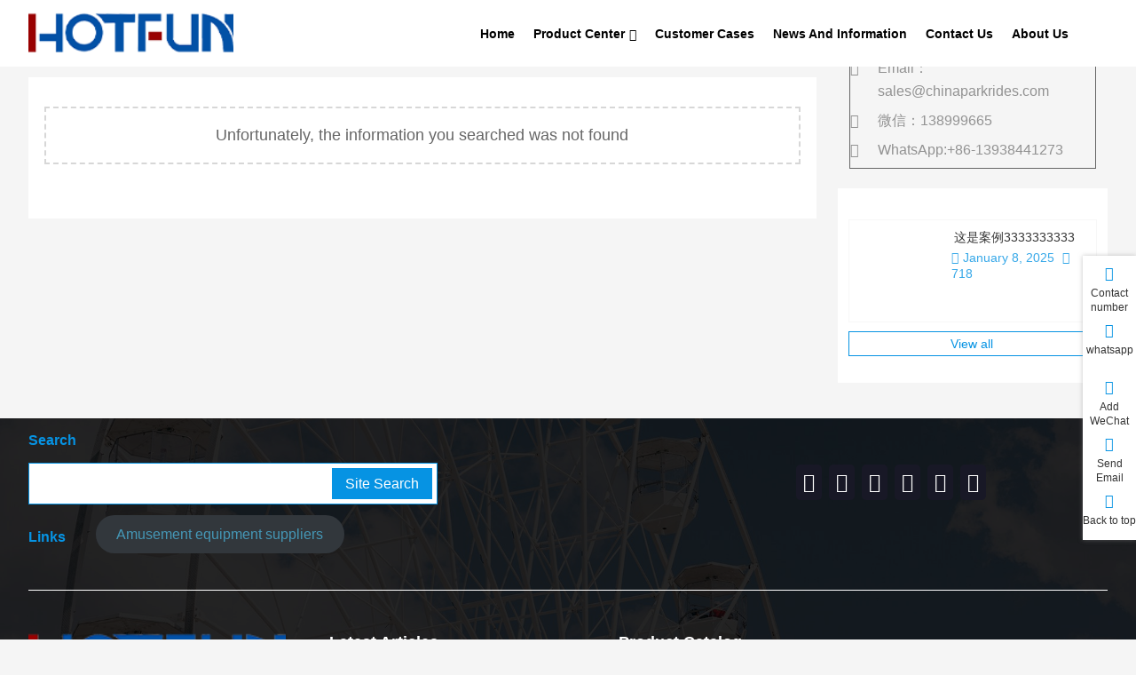

--- FILE ---
content_type: text/html; charset=UTF-8
request_url: https://chinaparkrides.com/search/0/electric-trains-for-kids-to-ride.html
body_size: 16634
content:
<!DOCTYPE html PUBLIC "-//W3C//DTD XHTML 1.0 Strict//EN""http://www.w3.org/TR/xhtml1/DTD/xhtml1-strict.dtd">
<html xmlns="http://www.w3.org/1999/xhtml" lang="en-US" >
<head profile="http://gmpg.org/xfn/11">
<meta name="viewport" content="width=device-width,initial-scale=1.0,user-scalable=no">
<meta name="format-detection" content="telephone=no">
<meta http-equiv="Content-Type" content="text/html; charset=UTF-8" />
	
	
<title>Search result-chinaparkrides</title>

<meta name="keywords" content="HOTFUN Amusement Rides, a global amusement park one-stop solution provider, ISO/CE/TUV certified amusement equipment, 20 years of amusement equipment manufacturing experience, a large-scale amusement equipment production base, Ferris wheel/roller coaster custom supplier, global amusement equipment exporter" />
<meta name="description" content="" />
<meta name="robots" content="noindex, nofollow" /> <meta name="fromto" content="https://www.chinaparkrides.com/submit-a-successful-prompt/">	<meta property="og:site_name" content="chinaparkrides">
	<meta property="og:type" content="website">
	<meta property="og:url" content="">
	<meta property="og:title" content="Search result-chinaparkrides">
	<meta property="og:description" content="">
		<meta property="og:image" content="https://www.chinaparkrides.com/wp-content/uploads/2024/05/cropped-h.png">
	<meta property="og:id" content="">
	
<meta name='robots' content='noindex, follow, max-image-preview:large' />
	<style>img:is([sizes="auto" i], [sizes^="auto," i]) { contain-intrinsic-size: 3000px 1500px }</style>
	<link href='https://fonts.gstatic.com' crossorigin rel='preconnect' />
<link rel="alternate" type="application/rss+xml" title="chinaparkrides &raquo; Search Results for &#8220;0/electric-trains-for-kids-to-ride.html&#8221; Feed" href="https://www.chinaparkrides.com/search/0/electric-trains-for-kids-to-ride.html/feed/rss2/" />
<link rel='stylesheet' id='font-awesome5-css' href='https://www.chinaparkrides.com/wp-content/plugins/font-awesome-local/5.0/css/all.css' type='text/css' media='all' />
<style id='classic-theme-styles-inline-css' type='text/css'>
/*! This file is auto-generated */
.wp-block-button__link{color:#fff;background-color:#32373c;border-radius:9999px;box-shadow:none;text-decoration:none;padding:calc(.667em + 2px) calc(1.333em + 2px);font-size:1.125em}.wp-block-file__button{background:#32373c;color:#fff;text-decoration:none}
</style>
<style id='global-styles-inline-css' type='text/css'>
:root{--wp--preset--aspect-ratio--square: 1;--wp--preset--aspect-ratio--4-3: 4/3;--wp--preset--aspect-ratio--3-4: 3/4;--wp--preset--aspect-ratio--3-2: 3/2;--wp--preset--aspect-ratio--2-3: 2/3;--wp--preset--aspect-ratio--16-9: 16/9;--wp--preset--aspect-ratio--9-16: 9/16;--wp--preset--color--black: #000000;--wp--preset--color--cyan-bluish-gray: #abb8c3;--wp--preset--color--white: #ffffff;--wp--preset--color--pale-pink: #f78da7;--wp--preset--color--vivid-red: #cf2e2e;--wp--preset--color--luminous-vivid-orange: #ff6900;--wp--preset--color--luminous-vivid-amber: #fcb900;--wp--preset--color--light-green-cyan: #7bdcb5;--wp--preset--color--vivid-green-cyan: #00d084;--wp--preset--color--pale-cyan-blue: #8ed1fc;--wp--preset--color--vivid-cyan-blue: #0693e3;--wp--preset--color--vivid-purple: #9b51e0;--wp--preset--color--themecolor-1: #0693e3;--wp--preset--color--themecolor-2: #0681c9;--wp--preset--color--monte-blue: #406186;--wp--preset--color--monte-pink: #df7c88;--wp--preset--color--monte-yellow: #ffc372;--wp--preset--color--monte-purple: #b5aebe;--wp--preset--color--monte-light-yellow: #ffd49c;--wp--preset--color--monte-light-pink: #e8a3ab;--wp--preset--color--monte-grey: #393939;--wp--preset--color--monte-white: #ffffff;--wp--preset--gradient--vivid-cyan-blue-to-vivid-purple: linear-gradient(135deg,rgba(6,147,227,1) 0%,rgb(155,81,224) 100%);--wp--preset--gradient--light-green-cyan-to-vivid-green-cyan: linear-gradient(135deg,rgb(122,220,180) 0%,rgb(0,208,130) 100%);--wp--preset--gradient--luminous-vivid-amber-to-luminous-vivid-orange: linear-gradient(135deg,rgba(252,185,0,1) 0%,rgba(255,105,0,1) 100%);--wp--preset--gradient--luminous-vivid-orange-to-vivid-red: linear-gradient(135deg,rgba(255,105,0,1) 0%,rgb(207,46,46) 100%);--wp--preset--gradient--very-light-gray-to-cyan-bluish-gray: linear-gradient(135deg,rgb(238,238,238) 0%,rgb(169,184,195) 100%);--wp--preset--gradient--cool-to-warm-spectrum: linear-gradient(135deg,rgb(74,234,220) 0%,rgb(151,120,209) 20%,rgb(207,42,186) 40%,rgb(238,44,130) 60%,rgb(251,105,98) 80%,rgb(254,248,76) 100%);--wp--preset--gradient--blush-light-purple: linear-gradient(135deg,rgb(255,206,236) 0%,rgb(152,150,240) 100%);--wp--preset--gradient--blush-bordeaux: linear-gradient(135deg,rgb(254,205,165) 0%,rgb(254,45,45) 50%,rgb(107,0,62) 100%);--wp--preset--gradient--luminous-dusk: linear-gradient(135deg,rgb(255,203,112) 0%,rgb(199,81,192) 50%,rgb(65,88,208) 100%);--wp--preset--gradient--pale-ocean: linear-gradient(135deg,rgb(255,245,203) 0%,rgb(182,227,212) 50%,rgb(51,167,181) 100%);--wp--preset--gradient--electric-grass: linear-gradient(135deg,rgb(202,248,128) 0%,rgb(113,206,126) 100%);--wp--preset--gradient--midnight: linear-gradient(135deg,rgb(2,3,129) 0%,rgb(40,116,252) 100%);--wp--preset--font-size--small: 14px;--wp--preset--font-size--medium: 24px;--wp--preset--font-size--large: 36px;--wp--preset--font-size--x-large: 42px;--wp--preset--font-size--normal: 16px;--wp--preset--font-size--bonkers: 42px;--wp--preset--spacing--20: 0.44rem;--wp--preset--spacing--30: 0.67rem;--wp--preset--spacing--40: 1rem;--wp--preset--spacing--50: 1.5rem;--wp--preset--spacing--60: 2.25rem;--wp--preset--spacing--70: 3.38rem;--wp--preset--spacing--80: 5.06rem;--wp--preset--shadow--natural: 6px 6px 9px rgba(0, 0, 0, 0.2);--wp--preset--shadow--deep: 12px 12px 50px rgba(0, 0, 0, 0.4);--wp--preset--shadow--sharp: 6px 6px 0px rgba(0, 0, 0, 0.2);--wp--preset--shadow--outlined: 6px 6px 0px -3px rgba(255, 255, 255, 1), 6px 6px rgba(0, 0, 0, 1);--wp--preset--shadow--crisp: 6px 6px 0px rgba(0, 0, 0, 1);}:where(.is-layout-flex){gap: 0.5em;}:where(.is-layout-grid){gap: 0.5em;}body .is-layout-flex{display: flex;}.is-layout-flex{flex-wrap: wrap;align-items: center;}.is-layout-flex > :is(*, div){margin: 0;}body .is-layout-grid{display: grid;}.is-layout-grid > :is(*, div){margin: 0;}:where(.wp-block-columns.is-layout-flex){gap: 2em;}:where(.wp-block-columns.is-layout-grid){gap: 2em;}:where(.wp-block-post-template.is-layout-flex){gap: 1.25em;}:where(.wp-block-post-template.is-layout-grid){gap: 1.25em;}.has-black-color{color: var(--wp--preset--color--black) !important;}.has-cyan-bluish-gray-color{color: var(--wp--preset--color--cyan-bluish-gray) !important;}.has-white-color{color: var(--wp--preset--color--white) !important;}.has-pale-pink-color{color: var(--wp--preset--color--pale-pink) !important;}.has-vivid-red-color{color: var(--wp--preset--color--vivid-red) !important;}.has-luminous-vivid-orange-color{color: var(--wp--preset--color--luminous-vivid-orange) !important;}.has-luminous-vivid-amber-color{color: var(--wp--preset--color--luminous-vivid-amber) !important;}.has-light-green-cyan-color{color: var(--wp--preset--color--light-green-cyan) !important;}.has-vivid-green-cyan-color{color: var(--wp--preset--color--vivid-green-cyan) !important;}.has-pale-cyan-blue-color{color: var(--wp--preset--color--pale-cyan-blue) !important;}.has-vivid-cyan-blue-color{color: var(--wp--preset--color--vivid-cyan-blue) !important;}.has-vivid-purple-color{color: var(--wp--preset--color--vivid-purple) !important;}.has-black-background-color{background-color: var(--wp--preset--color--black) !important;}.has-cyan-bluish-gray-background-color{background-color: var(--wp--preset--color--cyan-bluish-gray) !important;}.has-white-background-color{background-color: var(--wp--preset--color--white) !important;}.has-pale-pink-background-color{background-color: var(--wp--preset--color--pale-pink) !important;}.has-vivid-red-background-color{background-color: var(--wp--preset--color--vivid-red) !important;}.has-luminous-vivid-orange-background-color{background-color: var(--wp--preset--color--luminous-vivid-orange) !important;}.has-luminous-vivid-amber-background-color{background-color: var(--wp--preset--color--luminous-vivid-amber) !important;}.has-light-green-cyan-background-color{background-color: var(--wp--preset--color--light-green-cyan) !important;}.has-vivid-green-cyan-background-color{background-color: var(--wp--preset--color--vivid-green-cyan) !important;}.has-pale-cyan-blue-background-color{background-color: var(--wp--preset--color--pale-cyan-blue) !important;}.has-vivid-cyan-blue-background-color{background-color: var(--wp--preset--color--vivid-cyan-blue) !important;}.has-vivid-purple-background-color{background-color: var(--wp--preset--color--vivid-purple) !important;}.has-black-border-color{border-color: var(--wp--preset--color--black) !important;}.has-cyan-bluish-gray-border-color{border-color: var(--wp--preset--color--cyan-bluish-gray) !important;}.has-white-border-color{border-color: var(--wp--preset--color--white) !important;}.has-pale-pink-border-color{border-color: var(--wp--preset--color--pale-pink) !important;}.has-vivid-red-border-color{border-color: var(--wp--preset--color--vivid-red) !important;}.has-luminous-vivid-orange-border-color{border-color: var(--wp--preset--color--luminous-vivid-orange) !important;}.has-luminous-vivid-amber-border-color{border-color: var(--wp--preset--color--luminous-vivid-amber) !important;}.has-light-green-cyan-border-color{border-color: var(--wp--preset--color--light-green-cyan) !important;}.has-vivid-green-cyan-border-color{border-color: var(--wp--preset--color--vivid-green-cyan) !important;}.has-pale-cyan-blue-border-color{border-color: var(--wp--preset--color--pale-cyan-blue) !important;}.has-vivid-cyan-blue-border-color{border-color: var(--wp--preset--color--vivid-cyan-blue) !important;}.has-vivid-purple-border-color{border-color: var(--wp--preset--color--vivid-purple) !important;}.has-vivid-cyan-blue-to-vivid-purple-gradient-background{background: var(--wp--preset--gradient--vivid-cyan-blue-to-vivid-purple) !important;}.has-light-green-cyan-to-vivid-green-cyan-gradient-background{background: var(--wp--preset--gradient--light-green-cyan-to-vivid-green-cyan) !important;}.has-luminous-vivid-amber-to-luminous-vivid-orange-gradient-background{background: var(--wp--preset--gradient--luminous-vivid-amber-to-luminous-vivid-orange) !important;}.has-luminous-vivid-orange-to-vivid-red-gradient-background{background: var(--wp--preset--gradient--luminous-vivid-orange-to-vivid-red) !important;}.has-very-light-gray-to-cyan-bluish-gray-gradient-background{background: var(--wp--preset--gradient--very-light-gray-to-cyan-bluish-gray) !important;}.has-cool-to-warm-spectrum-gradient-background{background: var(--wp--preset--gradient--cool-to-warm-spectrum) !important;}.has-blush-light-purple-gradient-background{background: var(--wp--preset--gradient--blush-light-purple) !important;}.has-blush-bordeaux-gradient-background{background: var(--wp--preset--gradient--blush-bordeaux) !important;}.has-luminous-dusk-gradient-background{background: var(--wp--preset--gradient--luminous-dusk) !important;}.has-pale-ocean-gradient-background{background: var(--wp--preset--gradient--pale-ocean) !important;}.has-electric-grass-gradient-background{background: var(--wp--preset--gradient--electric-grass) !important;}.has-midnight-gradient-background{background: var(--wp--preset--gradient--midnight) !important;}.has-small-font-size{font-size: var(--wp--preset--font-size--small) !important;}.has-medium-font-size{font-size: var(--wp--preset--font-size--medium) !important;}.has-large-font-size{font-size: var(--wp--preset--font-size--large) !important;}.has-x-large-font-size{font-size: var(--wp--preset--font-size--x-large) !important;}
:where(.wp-block-post-template.is-layout-flex){gap: 1.25em;}:where(.wp-block-post-template.is-layout-grid){gap: 1.25em;}
:where(.wp-block-columns.is-layout-flex){gap: 2em;}:where(.wp-block-columns.is-layout-grid){gap: 2em;}
:root :where(.wp-block-pullquote){font-size: 1.5em;line-height: 1.6;}
</style>
<link rel='stylesheet' id='block-library-css' href='https://www.chinaparkrides.com/wp-includes//css/dist/block-library/style.min.css' type='text/css' media='all' />
<link rel='stylesheet' id='stylesheet-css' href='https://www.chinaparkrides.com/wp-content/themes/smartenterprise/style.css' type='text/css' media='all' />
<link rel='stylesheet' id='swiper-css' href='https://www.chinaparkrides.com/wp-content/themes/smartenterprise/css/swiper.min.css' type='text/css' media='all' />
<link rel='stylesheet' id='pages-css' href='https://www.chinaparkrides.com/wp-content/themes/smartenterprise/css/pages.css' type='text/css' media='all' />
<link rel='stylesheet' id='blocks-css' href='https://www.chinaparkrides.com/wp-content/themes/smartenterprise/css/blocks.css' type='text/css' media='all' />
<link rel='stylesheet' id='swipebox-css' href='https://www.chinaparkrides.com/wp-content/themes/smartenterprise/css/swipebox.min.css' type='text/css' media='all' />
<link rel='stylesheet' id='twentytwenty-css' href='https://www.chinaparkrides.com/wp-content/themes/smartenterprise/css/twentytwenty.css' type='text/css' media='all' />
<link rel="https://api.w.org/" href="https://www.chinaparkrides.com/wp-json/" /><style id="extraordinaryvision_customize_css" type="text/css">.post_title_head.pp .description time,.post_title_head.pp .description span,.post_title_head.pp .description a{color:#757575;}.content  .post_title_head.pp .description {background:#ffffff;}.post_title_head.pp .h1title {font-size:24px;}.post_title_head.pp  {text-align: center;}.nomorepost p {font-size:16px;}.nomorepost p {line-height:32px; padding-bottom:5px;}.search_boxs{border: 2px solid #c0c0c0;}.search_box_in p span.sel,.search_box_ins p span.sel,#newseach .search_boxs input[type="text"] + input{background: #c0c0c0;    color: #fff;}.search_boxs input[type="text"] + input{color: #c0c0c0;}@media screen and (min-width:1371px) and (max-width:200000px){.menu_header li.menu-item{padding:0 30px;margin-right: 0;}}#pageLoad,#pageLoad samp{background:#0f1923}#pageLoad span,#pageLoad p{color:#fff}.new_footer_bottm{background-color:#000000}.new_footer_bottm p,.new_footer_bottm p a,.yl_menu a{color:#fcfcfc}
.content_tab_title .btn.themecolor1 span, .post_content  .has-themecolor-1-color{color:#0693e3;}
.content_tab_title .btn.themecolor2 span, .post_content  .has-themecolor-2-color{color:#0681c9;}
.content_tab_title .btn.bthemecolor1.active,.content_tab_title .btn.tabcolor1.swiper-pagination-bullet-active,.has-themecolor-1-background-color{background-color:#0693e3!important;}
.content_tab_title .btn.bthemecolor2.active,.content_tab_title .btn.tabcolor1.swiper-pagination-bullet-active,.has-themecolor-2-background-color{background-color:#0681c9!important;}

.twentytwenty-container.themecolorhover .twentytwenty-before-label::before,.twentytwenty-container.themecolorhover  .twentytwenty-after-label::before,.twentytwenty-container.themecolorhover  .twentytwenty-horizontal .twentytwenty-handle::before,.twentytwenty-container.themecolorhover .twentytwenty-handle::before,.twentytwenty-container.themecolorhover  .twentytwenty-handle::after,.twentytwenty-container.wihitehover.themecolorhover .twentytwenty-handle{background: #0693e3;}
.twentytwenty-container.themecolorhover .twentytwenty-handle{background: #0e65f3;border: 3px solid #0693e3;}
.twentytwenty-container.themecolorhover  .twentytwenty-left-arrow{border-right: 6px solid #fff;}
.twentytwenty-container.themecolorhover  .twentytwenty-right-arrow{border-left: 6px solid  #fff;}
.list_nav_ts font,.cat_loop li .case_text span, .cat_loop li .case_text span time, .case_loop li .case_text span, .case_loop li .case_text span time,.post_in_list_head .main-title,.post_content a.btn_url,.themepark_listbox .themepark_listbox_list li i,.cat_loop li .case_text .vedio_url,.case_title_lists h1.mantitle,.list_nav_title .fas.fa-align-left,.cat_page .cat-text li .case_text span, .cat_page .cat-text li .case_text span time,.index_nav_ul li.current-menu-item span,.tagbox a,#relevant   li .case_text span,#relevant  li .case_text span time,.toolbar_pc ul li i.out,.toolbar_move ul li i.out,.aside .more_m,.blog_loop article .describe time i, .blog_loop article span i,.themepark-comment .active,.close_bar,.toolbar_pc ul .sub-menu a i{color:#0693e3}.toolbar_pc ul li:hover .sub-menu a i,.product_loop.mian_loop.swiper-container.swiperb .swiper-next, .product_loop.mian_loop.swiper-container.swiperb .swiper-prev,.wiget-colm_in  .index_nav_ul li a:hover  span,.product_loop  .date-title time span:first-child{color:#0693e3!important;}
.post_content h2::before,.content .description,.case_title_lists a.active,.content_tab_title a.active,.pager a.current,.pager span.current,.pager a:hover,.xian_o .xo,.cat_page .cat-text li .case_text .vedio_url,.cat_page .cat-text li .case_time time:first-child,.thenepark-slide .pagination span.swiper-pagination-bullet-active,.tagbox a:hover,.list_ul_box_out .pagination span.swiper-pagination-bullet-active,#nomo2 .themepark_icon_box_i::before,.list_swiper_tap .pagination span.swiper-pagination-bullet-active,.toolbar_pc ul li:hover,.toolbar_pc ul li:hover a, .index_tag_nav_ul li:hover,.swiper-pagination-bullet-active,.mapinfo a,.fristcatlist li.chosed,.content_tab_title .btn.active,.product_loop.mian_loop.radius .probtn,.post_content thead,.post_content tfoot,.tab_pic.shu .post_gallery_out .swiper-next,.tab_pic.shu .post_gallery_out .swiper-prev,.post_content .probtn{background: #0693e3;}
.post_content a.btn_url,.cat_loop li .case_text .vedio_url,.tagbox a,.aside .more_m,.themepark-comment_form_box lable.rideo.ac{border: solid 1px  #0693e3;}
.post_gallery .swiper-slide a.active img,.post_content ul.csbox_pt li span a.product_cs_img.active{border: solid 2px  #0693e3;}.themepark-iconslide-t.zs .iconslide-box{border-left: 1px solid #0693e3;}
.themepark-iconslide-t.zs .pagination span,.wiget-colm_in  .index_nav_ul li::before,.post_gallery_out2.btnb .post_gallery_nomral_pagination span.swiper-pagination-bullet-active{ background:#0693e3;}
.themepark-iconslide-t.zs .btn_bottom_slide .swiper-next,.themepark-iconslide-t.zs .btn_bottom_slide .swiper-prev{color: #0693e3;border: 1px solid #0693e3;}
.post_content a.btn_url:hover,.cat_loop li .case_text .vedio_url:hover,.index_tagcloud a:hover,.cat_page .cat-text li .case_text .vedio_url:hover,.aside .more_m:hover,.product_info_btn a:hover, .post_content .product_info_btn a:hover,.woocommerce button.single_add_to_cart_button:hover, .External_button:hover,.proinquirybtn:hover,.bottom_pro_meta_in a:hover,.post_content .probtn:hover{background: #0681c9!important;color:#fff!important;}
.post_content a.bttombtn:hover,.product_loop.mian_loop.radius .probtn:hover{background: #0681c9!important;color:#fff!important; padding-left:8px!important;padding-right:8px!important; border:none!important;}
.post_content a.btn_url:hover,.cat_loop li .case_text .vedio_url:hover,.product_info_btn a:hover, .post_content .product_info_btn a:hover,.proinquirybtn:hover{border: solid 1px  #0681c9;}.boton_duibi a.goto_duibi:hover,.thenepark-slide-out .thenepark-slide .pcimg_text .pcimg_btn:hover,.videoboxbtn span:hover span,.product_loop.swiperb .product_post.swiper-slide-active,.product_loop.swiperb .product_post:hover{background: #0681c9!important;},.product_loop .date-title time span{color: #0681c9}
.breadcrumbs nav a,.breadcrumbs nav span,.breadcrumbs nav{color:#0693e3}@media screen and (min-width:1025px) and (max-width:200000px){.header.header_drop .haeader_bac_clor{background:#ffffff}.header_drop .menu_header li.menu-item a.mu_a span.obk,.header_drop .menu_header li.menu-item a.mu_a,.header_drop .menu_header li.menu-item-has-children::after,.header_drop .menu_header li.xiala::after,.header_drop .menu_header li.menu-item ul.sub-menu li:hover ul.sub-menu li span.obk,.header_drop .menu_header li::before,.header_drop .listlet li.search_box_btn i.search_iocn,.header_drop  .woo_head_btnbox li i,.header_drop  .listlet li.text_ul_btn span,.header_drop  .listlet li.text_ul_btn i,.woo_head_btnbox li i{color:#0f0f0f}.woo_head_btnbox li i, li.text_ul_btn span,  li.text_ul_btn i,.menu_header li.text_ul_btn:hover i, li.search_box_btn i.search_iocn,.listlet li.search_box_btn i.search_iocn{color:#ffffff}.noposition2 .sub-menu,.noposition .nav_block_contents_out{height:550px;max-height:550px;}.header_top_ba{background-color:#2ba8db}.header_top_in a{font-size:12px}.header_top_in a{color:#ffffff}.woo_head_btnbox li i,.listlet li i,.listlet li.search_box_btn i.search_iocn,.listlet li.text_ul_btn{font-size:15px;}.menu_header li.menu-item,.listlet li.search_box_btn,.header .nav,.newhead.header .nav .listlet li.search_box_btn,.newhead.header .nav .listlet li,.listlet li.text_ul_btn,.woo_head_btnbox li,.menu_header li.menu-item a.mu_a{height:75px;}.menu_header li.menu-item a.mu_a,.menu_header li.menu-item::before,.menu_header li.menu-item.menu-item-has-children::after,.listlet li.search_box_btn,.newhead.header .nav .listlet li.search_box_btn,.woo_head_btnbox li,.newhead.header .nav .listlet li,.listlet li.text_ul_btn{line-height:75px;}.header .nav .logo img{height:75px;}.admin-bar .content,.content{padding-top:75px;}.lang_nav,.menu_header li.menu-item .sub-menu{top:75px;}.admin-bar .content.cat_content,.content.cat_content{padding-top:75px;}.notxf3 .content, .blockbody.notxf3 .content,.notxf3 .content.cat_content,.admin-bar.notxf3 .content.cat_content{padding-top:111px;}.admin-bar .xf_div2,.admin-bar .fixded .fidex_m{top:106px;}.xf_div2,.fixded .fidex_m,.themepark_imgtext.parallax .themepark_imgtext_img{top:75px;}
.admin-bar .twotab aside ,.twotab aside ,.fixded .fidex_m{top:75px;}


.menu_header li.menu-item .sub-menu,.header  .menu_header li.noposition2 .sub-menu li.menu-item,.header  .menu_header li.noposition2 .sub-menu::after{width:209px;}.menu_header li.menu-item .sub-menu .sub-menu{left:210px;}.header  .header_pic_nav li.noposition2  .sub-menu.nav_block_contents_out{padding-left:209px}.header .header_pic_nav li.noposition2:first-child{min-width:209px;}.header .header_pic_nav li.noposition2:first-child a{float:none;}	.mu_move_container_bac_clor{background-color:#fbfbfb}.menu_header li.menu-item a.mu_a  span.obk,.menu_header li.menu-item a.mu_a,.menu_header li.menu-item-has-children::after,.menu_header li.xiala::after,.menu_header li.menu-item ul.sub-menu li:hover ul.sub-menu li a.mu_a  span.obk,.menu_header li::before,.menu_header li.menu-item a.mu_a{color:#000000;font-size:15px;}.menu_header li span.obk,.menu_header li.menu-item a.mu_a{font-weight:bold;}.menu_header li:hover::before, .menu_header li:hover::after, .menu_header li.current-menu-item::before,  .menu_header li.menu-item:hover a.mu_a span.obk,.menu_header li:hover ul.sub-menu li:hover span.obk,.menu_header li ul.sub-menu li ul.sub-menu li:hover  a.mu_a  span, .menu_header li.current-menu-item a.mu_a  span.obk, .menu_header li .sub-menu li.current-menu-item a.mu_a  span.obk,.menu_header li:hover i,.menu_header li.current-menu-item.menu-item-has-children:after,.header .header_pic_nav.showfristmu li.noposition2 a.mu_a > span.obk,.newhead2.header .showfristmu li.noposition2.menu-item-has-children::after,.menu_header li:hover{color:#0251a6}.header_pic_nav li.xiala:hover i,.menu_header li.current-product-ancestor a.mu_a  span.obk,.menu_header li.current-product-ancestor::after  {color:#0251a6}.header_drop .menu_header li:hover::before,.header_drop .menu_header li:hover::after,.header_drop .menu_header li.current-menu-item::before,.header_drop .menu_header li:hover a.mu_a  span.obk,.header_drop .menu_header li:hover ul.sub-menu li:hover span.obk,.header_drop .menu_header li ul.sub-menu li ul.sub-menu li:hover  a.mu_a  span,.header_drop .menu_header li.current-menu-item a.mu_a  span.obk,.header_drop .menu_header li .sub-menu li.current-menu-item a.mu_a  span.obk,.header_drop .menu_header li:hover i.header_drop .header .header_pic_nav.showfristmu li.noposition2 a.mu_a > span.obk,.newhead2.header .showfristmu li.noposition2.menu-item-has-children::after{color:#146ba2}.header_drop .header_pic_nav li.xiala:hover i,.header_drop .menu_header li:hover a.mu_a  span.obk{color:#146ba2}.blockbody .content,.admin-bar.blockbody .content,.swiperbody .content,admin-bar.swiperbody .content , .blockbody.notxf3 .content,.swiperbody.notxf3 .content,.admin-bar .content.cat_content, .content.cat_content{padding-top: 0!important;}.header_pic_nav li.menu-item .mu_a::after{content: ""; width: 0; display: block; height: 2px; position: absolute; bottom: 1px; left: 0;background: #ffffff;}
		.header_pic_nav li.menu-item:hover .mu_a::after,.header_pic_nav li.current-menu-item .mu_a::after{width: 100%;}.header_drop .header_pic_nav li.menu-item .mu_a::after{content: ""; width: 0; display: block; height: 2px; position: absolute; bottom: 1px; left: 0;background: #146ba2; }
					.header_drop .header_pic_nav li.menu-item:hover .mu_a::after,.header_drop .header_pic_nav li.current-menu-item .mu_a::after{ width: 100%;}.header .haeader_bac_clor {background:#ffffff}.blockbody .header .haeader_bac_clor,.swiperbody .header .haeader_bac_clor{opacity:1}.blockbody .header.header_drop .haeader_bac_clor,.swiperbody .header.header_drop .haeader_bac_clor,.nomorebody .header .haeader_bac_clor,.archive .header .haeader_bac_clor {opacity:1}.archive .header .haeader_bac_clor ,.single .header .haeader_bac_clor,.nomorebody .header .haeader_bac_clor{opacity:1}.archive .header.header_drop .haeader_bac_clor,.single .header.header_drop .haeader_bac_clor {opacity:1}}@media screen and (min-width:1px) and (max-width:1024px){.search_box_move_btn i.search_iocn, .langnavbtn i{color:#232323;}.mu_move_container{background:#ffffff;}.toolbar_move ul li,.toolbar_move{background:#000000;}.toolbar_move ul li i.out,.toolbar_move ul li a{color:#fff;}}</style><link rel="icon" href="https://www.chinaparkrides.com/wp-content/uploads/2024/05/cropped-h-32x32.png" sizes="32x32" />
<link rel="icon" href="https://www.chinaparkrides.com/wp-content/uploads/2024/05/cropped-h-192x192.png" sizes="192x192" />
<link rel="apple-touch-icon" href="https://www.chinaparkrides.com/wp-content/uploads/2024/05/cropped-h-180x180.png" />
<meta name="msapplication-TileImage" content="https://www.chinaparkrides.com/wp-content/uploads/2024/05/cropped-h-270x270.png" />
		<style type="text/css" id="wp-custom-css">
			
#post_in_list2  .post_in_list li .case_pic figcaption{display: none;!important}
#post_in_list2 .post_in_list li .case_text .posts_titles a{ line-height: 46px;!important}
.post_content .post_in_list_head .bttombtn {padding:5px 50px;border-radius:20px}
#post_in_list2 .post_in_list_head a.bttombtn:hover {padding:5px 50px!important;border-radius:20px}

.footerlogodescription{width:80%;}

@media screen and (min-width: 1024px) {
.new_footer_bottm{display:none}
}

@media screen and (min-width: 1px) and (max-width: 1024px) {
	.toolbar_move {height:70px;}
	.toolbar_move ul li {height:75px;}
	.toolbar_move ul li i.out {  margin: 20px 0 4px 0;}
}
.linkusarea .themepark_icon_list_in .themepark_icon_lists .themepark_icon_box  .themepark_icon_box_i .themepark_icon_box_i_out i{ padding-top:18px}
.linkusaddress{padding:16px 0;!important}
.the_page_content .post_in_list_out .post_in_list li article .post_text p{display:none;!important}		</style>
		<!-- Google tag (gtag.js) -->
<script async src="https://www.googletagmanager.com/gtag/js?id=G-2EZTQSSHNC"></script>
<script>
  window.dataLayer = window.dataLayer || [];
  function gtag(){dataLayer.push(arguments);}
  gtag('js', new Date());

  gtag('config', 'G-2EZTQSSHNC');
</script>
<!-- Google Tag Manager -->
<script>(function(w,d,s,l,i){w[l]=w[l]||[];w[l].push({'gtm.start':
new Date().getTime(),event:'gtm.js'});var f=d.getElementsByTagName(s)[0],
j=d.createElement(s),dl=l!='dataLayer'?'&l='+l:'';j.async=true;j.src=
'https://www.googletagmanager.com/gtm.js?id='+i+dl;f.parentNode.insertBefore(j,f);
})(window,document,'script','dataLayer','GTM-PW77WLZ3');</script>
<!-- End Google Tag Manager --><script src="https://res.wx.qq.com/open/js/jweixin-1.0.0.js"></script>
<!--[if lt IE 9]>
<script> 
(function() {
     if (! 
     /*@cc_on!@*/
     0) return;
     var e = "abbr, article, aside, audio, canvas, datalist, details, dialog, eventsource, figure, footer, header, hgroup, mark, menu, meter, nav, output, progress, section, time, video".split(', ');
     var i= e.length;
     while (i--){
         document.createElement(e[i])
     } 
})() 
</script>
<![endif]-->

</head>

<body class="search search-no-results msheader" data-link="https://chinaparkrides.com/search/0/electric-trains-for-kids-to-ride.html" >

	<!-- Google Tag Manager (noscript) -->
<noscript><iframe src="https://www.googletagmanager.com/ns.html?id=GTM-PW77WLZ3"
height="0" width="0" style="display:none;visibility:hidden"></iframe></noscript>
<!-- End Google Tag Manager (noscript) -->

	<header class="header ">
				<div class="nav">
			<div class="logo droplogobox">
			 <div><a href="https://www.chinaparkrides.com"><img class="pclogo" src="https://www.chinaparkrides.com/wp-content/uploads/2024/05/logo.png" alt="chinaparkrides"/>chinaparkrides<img class="droplogo" src="https://www.chinaparkrides.com/wp-content/uploads/2023/10/e620425a3179e11c00529316d7810b8.png"alt="chinaparkrides"/><img class="movelogo" src="https://www.chinaparkrides.com/wp-content/uploads/2024/05/logo.png" alt="chinaparkrides"/></a></div>		   </div>
		
						 <nav class="listlet PcOnly">
				
			 <li class="search_box_btn"  >
				   <i class="search_iocn  fa  fa-search"></i>
			   </li>
			     			</nav>
			 			
			
			
			<div class="mu_move_container">
				
					
		   <nav class="menu_header header_pic_nav mu-wrapper ">
			     <li id="menu-item-2985"  class="mu-slide   depth0 menu-item menu-item-type-custom menu-item-object-custom menu-item-home noft"><a class="mu_a"  href="https://www.chinaparkrides.com"><span class="nusw obk">Home</span></a><i class="mu_i"></i></li>
<li id="menu-item-2533"  class="mu-slide   depth0 menu-item menu-item-type-post_type menu-item-object-page menu-item-has-children noft"><a class="mu_a"  href="https://www.chinaparkrides.com/product-center/"><span class="nusw obk">Product Center</span></a><i class="mu_i"></i>
<ul class="sub-menu">
	<li id="menu-item-830"  class="mu-slide   depth1 menu-item menu-item-type-taxonomy menu-item-object-category noft"><a class="mu_a"  href="https://www.chinaparkrides.com/category/product/ferris-wheel-series/"><span class="nusw obk">Ferris wheel</span></a><i class="mu_i"></i></li>
	<li id="menu-item-1018"  class="mu-slide   depth1 menu-item menu-item-type-taxonomy menu-item-object-category menu-item-has-children noft"><a class="mu_a"  href="https://www.chinaparkrides.com/category/product/large-amusement-equipment/"><span class="nusw obk">Thrill Rides</span></a><i class="mu_i"></i>
	<ul class="sub-menu">
		<li id="menu-item-829"  class="mu-slide   depth2 menu-item menu-item-type-taxonomy menu-item-object-category noft"><a class="mu_a"  href="https://www.chinaparkrides.com/category/product/fly-high-in-the-sky/"><span class="nusw obk">Flying high</span></a><i class="mu_i"></i></li>
		<li id="menu-item-1192"  class="mu-slide   depth2 menu-item menu-item-type-taxonomy menu-item-object-category noft"><a class="mu_a"  href="https://www.chinaparkrides.com/category/product/large-amusement-equipment/rotating-tower/"><span class="nusw obk">Rotating tower</span></a><i class="mu_i"></i></li>
		<li id="menu-item-1222"  class="mu-slide   depth2 menu-item menu-item-type-taxonomy menu-item-object-category noft"><a class="mu_a"  href="https://www.chinaparkrides.com/category/product/big-pendulum/"><span class="nusw obk">Big Pendulum</span></a><i class="mu_i"></i></li>
		<li id="menu-item-804"  class="mu-slide   depth2 menu-item menu-item-type-taxonomy menu-item-object-category noft"><a class="mu_a"  href="https://www.chinaparkrides.com/category/product/roller-coaster/"><span class="nusw obk">Roller Coaster</span></a><i class="mu_i"></i></li>
		<li id="menu-item-1191"  class="mu-slide   depth2 menu-item menu-item-type-taxonomy menu-item-object-category noft"><a class="mu_a"  href="https://www.chinaparkrides.com/category/product/large-amusement-equipment/ferris-wheel/"><span class="nusw obk">Ferris wheel</span></a><i class="mu_i"></i></li>
		<li id="menu-item-1193"  class="mu-slide   depth2 menu-item menu-item-type-taxonomy menu-item-object-category noft"><a class="mu_a"  href="https://www.chinaparkrides.com/category/product/large-amusement-equipment/jumping-machine/"><span class="nusw obk">Jumping Machine</span></a><i class="mu_i"></i></li>
		<li id="menu-item-2641"  class="mu-slide   depth2 menu-item menu-item-type-taxonomy menu-item-object-category noft"><a class="mu_a"  href="https://www.chinaparkrides.com/category/product/large-amusement-equipment/time-travel/"><span class="nusw obk">Time Travel</span></a><i class="mu_i"></i></li>
		<li id="menu-item-1223"  class="mu-slide   depth2 menu-item menu-item-type-taxonomy menu-item-object-category noft"><a class="mu_a"  href="https://www.chinaparkrides.com/category/product/space-shuttle/"><span class="nusw obk">Space Shuttle</span></a><i class="mu_i"></i></li>
		<li id="menu-item-1224"  class="mu-slide   depth2 menu-item menu-item-type-taxonomy menu-item-object-category noft"><a class="mu_a"  href="https://www.chinaparkrides.com/category/product/screaming/"><span class="nusw obk">Screaming</span></a><i class="mu_i"></i></li>
		<li id="menu-item-3755"  class="mu-slide   depth2 menu-item menu-item-type-taxonomy menu-item-object-category noft"><a class="mu_a"  href="https://www.chinaparkrides.com/category/product/zero-gravity/"><span class="nusw obk">Zero-gravity</span></a><i class="mu_i"></i></li>
	</ul>
</li>
	<li id="menu-item-1023"  class="mu-slide   depth1 menu-item menu-item-type-taxonomy menu-item-object-category noft"><a class="mu_a"  href="https://www.chinaparkrides.com/category/product/pirate-ship/"><span class="nusw obk">Pirate Ship</span></a><i class="mu_i"></i></li>
	<li id="menu-item-1218"  class="mu-slide   depth1 menu-item menu-item-type-taxonomy menu-item-object-category noft"><a class="mu_a"  href="https://www.chinaparkrides.com/category/product/family-amusement-equipment/"><span class="nusw obk">Family Rides</span></a><i class="mu_i"></i></li>
	<li id="menu-item-2643"  class="mu-slide   depth1 menu-item menu-item-type-taxonomy menu-item-object-category noft"><a class="mu_a"  href="https://www.chinaparkrides.com/category/product/trailer-rides/"><span class="nusw obk">Trailer Rides</span></a><i class="mu_i"></i></li>
	<li id="menu-item-831"  class="mu-slide   depth1 menu-item menu-item-type-taxonomy menu-item-object-category noft"><a class="mu_a"  href="https://www.chinaparkrides.com/category/product/rocking-chair/"><span class="nusw obk">Rocking chair</span></a><i class="mu_i"></i></li>
	<li id="menu-item-1022"  class="mu-slide   depth1 menu-item menu-item-type-taxonomy menu-item-object-category noft"><a class="mu_a"  href="https://www.chinaparkrides.com/category/product/rotating-aircraft/"><span class="nusw obk">Rotating aircraft</span></a><i class="mu_i"></i></li>
	<li id="menu-item-1021"  class="mu-slide   depth1 menu-item menu-item-type-taxonomy menu-item-object-category noft"><a class="mu_a"  href="https://www.chinaparkrides.com/category/product/carousel/"><span class="nusw obk">Carousel</span></a><i class="mu_i"></i></li>
	<li id="menu-item-1024"  class="mu-slide   depth1 menu-item menu-item-type-taxonomy menu-item-object-category noft"><a class="mu_a"  href="https://www.chinaparkrides.com/category/product/bumper-cars/"><span class="nusw obk">Bumper Car</span></a><i class="mu_i"></i></li>
	<li id="menu-item-1221"  class="mu-slide   depth1 menu-item menu-item-type-taxonomy menu-item-object-category menu-item-has-children noft"><a class="mu_a"  href="https://www.chinaparkrides.com/category/product/sightseeing-train/"><span class="nusw obk">Tourist Train</span></a><i class="mu_i"></i>
	<ul class="sub-menu">
		<li id="menu-item-1866"  class="mu-slide   depth2 menu-item menu-item-type-taxonomy menu-item-object-category noft"><a class="mu_a"  href="https://www.chinaparkrides.com/category/product/trackless-train/"><span class="nusw obk">Trackless train</span></a><i class="mu_i"></i></li>
		<li id="menu-item-1867"  class="mu-slide   depth2 menu-item menu-item-type-taxonomy menu-item-object-category noft"><a class="mu_a"  href="https://www.chinaparkrides.com/category/product/tramway/"><span class="nusw obk">Tramway</span></a><i class="mu_i"></i></li>
		<li id="menu-item-1868"  class="mu-slide   depth2 menu-item menu-item-type-taxonomy menu-item-object-category noft"><a class="mu_a"  href="https://www.chinaparkrides.com/category/product/mini-train/"><span class="nusw obk">Mini Train</span></a><i class="mu_i"></i></li>
	</ul>
</li>
	<li id="menu-item-3368"  class="mu-slide   depth1 menu-item menu-item-type-taxonomy menu-item-object-category noft"><a class="mu_a"  href="https://www.chinaparkrides.com/category/product/cable-car/"><span class="nusw obk">Cable Car</span></a><i class="mu_i"></i></li>
	<li id="menu-item-1217"  class="mu-slide   depth1 menu-item menu-item-type-taxonomy menu-item-object-category noft"><a class="mu_a"  href="https://www.chinaparkrides.com/category/product/childrens-playground-equipment/"><span class="nusw obk">Kids Rides</span></a><i class="mu_i"></i></li>
	<li id="menu-item-1220"  class="mu-slide   depth1 menu-item menu-item-type-taxonomy menu-item-object-category noft"><a class="mu_a"  href="https://www.chinaparkrides.com/category/product/non-powered-equipment/"><span class="nusw obk">Non-powered equipment</span></a><i class="mu_i"></i></li>
</ul>
</li>
<li id="menu-item-2607"  class="mu-slide   depth0 menu-item menu-item-type-post_type menu-item-object-page noft"><a class="mu_a"  href="https://www.chinaparkrides.com/large-project-cases/"><span class="nusw obk">Customer Cases</span></a><i class="mu_i"></i></li>
<li id="menu-item-484"  class="mu-slide   depth0 menu-item menu-item-type-taxonomy menu-item-object-category noft"><a class="mu_a"  href="https://www.chinaparkrides.com/category/news-and-information/"><span class="nusw obk">News And Information</span></a><i class="mu_i"></i></li>
<li id="menu-item-341"  class="mu-slide   depth0 menu-item menu-item-type-post_type menu-item-object-page noft"><a class="mu_a"  href="https://www.chinaparkrides.com/contactus/"><span class="nusw obk">Contact Us</span></a><i class="mu_i"></i></li>
<li id="menu-item-331"  class="mu-slide   depth0 menu-item menu-item-type-post_type menu-item-object-page noft"><a class="mu_a"  href="https://www.chinaparkrides.com/about_us/"><span class="nusw obk">About Us</span></a><i class="mu_i"></i></li>
			  
			   <li class="mu-slide menu-item mu-sho"></li>
			    			  			   
	 	 	</nav>
				
				
	 	 	 </div>
			<span class=" header_nav_move_btn"><i class="fa fas fa-bars fa-navicon"></i></span>
	        <span class="search_box_move_btn"> <i class="search_iocn fa  fa-search"></i> </span>
			
			
			
			
		
	    		    <div class="move_bac"></div>
			<div class="wp_clear"></div>
		</div>
		
		<div class="haeader_bac_clor"></div>
			</header>
	
	
		
	<div class="search_box_out" >
		<div class="search_box_in">
			
			 
<p>
	 	  <span taxonomy="0" post_type="0"class="sel"   category="" placeholder="Search the whole station"><i class="fas fa-search"></i>Search the whole station		 </span>
			 	 			
	 	 	</p>

	<div class="search_boxs">

                   <form action="https://www.chinaparkrides.com" id="searchform" method="get">
                      <input name="s" id="keywords" placeholder="" autocomplete="off" type="text">
                      <input value="Search" type="submit">
                    
                      
                      <input id="category" name="" value="0" type="hidden">

	 	            
	 	              <input id="post_type" name="post_type" value="post" type="hidden">
					    	 	            </form>        
  </div>



 
			<div class="close_seach"><i class="fas  fa-times"></i></div>
		</div>
		
	</div>







	<div class="content cat_content "><div class="twotab" ><mian class="main_slide cat_content">	
<div class="cat_titles">	
	<div class="case_title_lists case_title_lists4">
     <h1 class="mantitle">Search result: 0/electric-trains-for-kids-to-ride.html </h1>	      
	</div>
	</div>	

<div class="cat_page " >

<div class="cat-text"><ul class="case_loop  ajlooplist  loop_list"><p class="Noresult">Unfortunately, the information you searched was not found</p></ul></div>
	<div class="pager">     </div>  
		<div class='wp_clear'></div>
</div>
	
	
	<div class='wp_clear'></div></mian><div class="move_open_btn">Expand more! <i class="fa fa-angle-double-down"></i></div><aside class="aside"> <div class="0   PcOnly  " id="PcOnly"><div class="post_content ">
<section class="wp-block-themepark-block-themepark-area block_layout thempark-block undefined" id="" style="" data-swiper-parallax="-700"><div class="block_layout_in" style="">
<div class="wp-block-column block_layout_in">
<section class="wp-block-themepark-block-themepark-listbox thempark-block themepark_listbox  undefined padingmodle" style="text-align:left;"><ul class="themepark_listbox_list" style="border-top:solid 1px #666666; padding-top: 10px;border-bottom:solid 1px #666666;border-left:solid 1px #666666;border-right:solid 1px #666666;"><li style="color:#929292;font-size:16px;line-height:26px;margin-bottom:7px;padding-left:31px;"><i class="fas fa-phone" style="color:#929292;line-height:26px"></i><span>LinkUs：+86 139 3844 1273</span></li><li style="color:#929292;font-size:16px;line-height:26px;margin-bottom:7px;padding-left:31px;"><i class="fas fa-envelope" style="color:#929292;line-height:26px"></i><span>Email：sales@chinaparkrides.com</span></li><li style="color:#929292;font-size:16px;line-height:26px;margin-bottom:7px;padding-left:31px;"><i class="fab fa-weixin" style="color:#929292;line-height:26px"></i><span>微信：138999665</span></li><li style="color:#929292;font-size:16px;line-height:26px;margin-bottom:7px;padding-left:31px;"><i class=" fas fa-sitemap" style="color:#929292;line-height:26px"></i><span>WhatsApp:+86-13938441273</span></li></ul><div class="themepark_listbox_ba" style="opacity:1;"></div></section>
</div>
</div><div class="layout_badh"></div></section>



<p></p>
</div></div>


        <div id="case_page" class="twotabpost index_boxs    " >


<div class="modle_box_title">

	
</div>
	


	<div class="case_title_lists postmor_title_lists2">
				    
		    
		    
		      
		      
	</div>
         
      
      
         
               
	
	<div class="swiper-container post_more2">
        <div class="swiper-wrapper"> 
          
                    <div class="swiper-slide">
           <ul class="case_loop" >
                              
                              <li >
                             
                    <div class="case_pic"> 
						<a href="https://www.chinaparkrides.com/3264/"   >
						 <figure>
						<img  class=" lazyload"  src="https://www.chinaparkrides.com/wp-content/uploads/2024/06/back.png" />                       
                        
                         </figure>
                                                 </a>
														
                            </div>
                                                 <div class="case_text post_text">
                       <div  class="posts_title">                        <a href="https://www.chinaparkrides.com/3264/">这是案例3333333333</a>
                         </div>						 						  <span class="tadnf">
						
						 <time><i class="fa fa-calendar"></i>January 8, 2025</time>
						 <span><i class="fa fa-eye"></i>718</span>
                                             </span>
						                 						 
						 <p>
						 </p>
                     
          <a href="https://www.chinaparkrides.com/3264/" class="vedio_url">View details</a>                       
                  </div>
                    
                </li>
                     
                    </ul>
                   
                     <a class="more_m"  target="_blank" href="https://www.chinaparkrides.com/category/customer-case/"  >View all</a>
                    
	              </div>
                                 </div>
                 </div>
                
                      
                
               
</div>
 
        <div id="boder"></div><div id="fixed"></div></aside><div class='wp_clear'></div></div></div></div><footer class="new_footer">
	
	<div class="post_content ">
<section class="wp-block-themepark-block-themepark-area block_layout thempark-block undefined bom20 top30" id="" style="" data-swiper-parallax="-700"><div class="block_layout_in clomnsmal " style="">
<div class="wp-block-column block_layout_in">
<div class="wp-block-columns PcOnly">
<div class="wp-block-column" style="flex-basis:60%">
<h3 class="wp-block-heading has-vivid-cyan-blue-color has-text-color" style="font-size:16px">Search</h3>



<div class="wp-block-themepark-block-themepark-search newsearchcontent jump" style="" data-home="https://www.chinaparkrides.com"><div class="newsearchcontent_in2 hide " style="max-width:461px;"><input type="hidden" datas1="background:#0693e3;" datas2="" autocomplete="off"/></div><div class="newsearchcontent_in" style="max-width:461px;background:#ffffff;border: solid 1px #0693e3;float:left;"><input class="seach_box_input" style=""/><div class="seach_box_btn" style="background:#0693e3;">Site Search</div></div></div>
</div>



<div class="wp-block-column">
<p></p>



<section class="wp-block-themepark-block-themepark-listbox thempark-block themepark_listbox iconmodle  moveline" style="padding-top:30px;text-align:center;"><ul class="themepark_listbox_list" style="padding-left:0%;padding-right:2%;"><li style="background-color:#181826;color:#fff;font-size:22px;line-height:32px;margin-bottom:7px;"><a href="https://www.facebook.com/profile.php?id=100076764581030"><i class="fab fa-facebook" style="color:#fff;line-height:32px"></i></a><a href="https://www.facebook.com/profile.php?id=100076764581030" style="background-color:#181826;color:#fff;font-size:22px;line-height:32px;margin-bottom:7px;"><span>facebook</span></a></li><li style="background-color:#181826;color:#fff;font-size:22px;line-height:32px;margin-bottom:7px;"><a href="http://www.youtube.com/@Rachel-Hotfun-park-rides"><i class="fab fa-youtube" style="color:#fff;line-height:32px"></i></a><a href="http://www.youtube.com/@Rachel-Hotfun-park-rides" style="background-color:#181826;color:#fff;font-size:22px;line-height:32px;margin-bottom:7px;"><span>youtube</span></a></li><li style="background-color:#181826;color:#fff;font-size:22px;line-height:32px;margin-bottom:7px;"><a href="https://www.instagram.com/hotfunamy/"><i class="fab fa-instagram" style="color:#fff;line-height:32px"></i></a><a href="https://www.instagram.com/hotfunamy/" style="background-color:#181826;color:#fff;font-size:22px;line-height:32px;margin-bottom:7px;"><span>instagram</span></a></li><li style="background-color:#181826;color:#fff;font-size:22px;line-height:32px;margin-bottom:7px;"><a href="https://wa.me/+8613938441273?text=Hello,%20from%20https%3A%2F%2Fwww.chinaparkrides.com%2F3264%2F"><i class="fab fa-whatsapp" style="color:#fff;line-height:32px"></i></a><a href="https://wa.me/+8613938441273?text=Hello,%20from%20https%3A%2F%2Fwww.chinaparkrides.com%2F3264%2F" style="background-color:#181826;color:#fff;font-size:22px;line-height:32px;margin-bottom:7px;"><span>whatsapp</span></a></li><li style="background-color:#181826;color:#fff;font-size:22px;line-height:32px;margin-bottom:7px;"><i class="fab fa-tiktok" style="color:#fff;line-height:32px"></i><span>tiktok</span></li><li style="background-color:#181826;color:#fff;font-size:22px;line-height:32px;margin-bottom:7px;"><i class="fab fa-linkedin" style="color:#fff;line-height:32px"></i><span>linkedin</span></li></ul><div class="themepark_listbox_ba" style="opacity:1;"></div></section>
</div>
</div>



<div class="wp-block-columns is-not-stacked-on-mobile PcOnly">
<div class="wp-block-column" style="flex-basis:6%">
<h3 class="wp-block-heading has-vivid-cyan-blue-color has-text-color has-normal-font-size">Links</h3>
</div>



<div class="wp-block-column has-small-font-size">
<div class="wp-block-buttons">
<div class="wp-block-button has-custom-font-size has-normal-font-size"><a class="wp-block-button__link wp-element-button" href="https://zzlzx.en.alibaba.com/">Amusement equipment suppliers</a></div>
</div>
</div>
</div>



<div class="wp-block-themepark-block-themepark-xian theme_fang_out PcOnly" style="text-align:left;padding-top:20px;padding-bottom:30px;"><div class="fangbox" style="width:100%;height:1px;background-color:#ffffff;"></div></div>



<div class="wp-block-columns">
<div class="wp-block-column PcOnly" style="flex-basis:80%">
<div class="wp-block-columns">
<div class="wp-block-column">
<figure class="wp-block-image size-full is-resized"><img src="https://www.chinaparkrides.com/wp-content/uploads/2024/05/logo.png" alt="" class="wp-image-2322" style="width:290px"/></figure>



<p class="footerlogodescription has-monte-white-color has-text-color has-link-color wp-elements-e5227f18cdc22c5c012203debbdb80c9">A comprehensive large-scale amusement equipment manufacturer integrating R&amp;D, production and sales.<br>We are committed to providing high-quality amusement equipment and solutions to customers around the world.</p>
</div>



<div class="wp-block-column">
<section class="wp-block-themepark-block-themepark-listbox thempark-block themepark_listbox" style="text-align:left;"><h3 class="themepark_listbox_title" style="color:#ffffff;font-size:18px;padding-left:2%;padding-right:2%;"><a style="color:#ffffff;font-size:18px;" href="https://www.chinaparkrides.com/?cat=3">Latest Articles</a></h3><ul class="themepark_listbox_list" style="padding-left:2%;padding-right:2%;"><li style="color:#ffffff;font-size:16px;line-height:26px;margin-bottom:3px;"><a href="https://www.chinaparkrides.com/?p=788"></a><a href="https://www.chinaparkrides.com/?p=788" style="color:#ffffff;font-size:16px;line-height:26px;margin-bottom:3px;"><span>How do we choose the right amusement equipment?</span></a></li><li style="color:#ffffff;font-size:16px;line-height:26px;margin-bottom:3px;"><a href="https://www.chinaparkrides.com/?p=785"></a><a href="https://www.chinaparkrides.com/?p=785" style="color:#ffffff;font-size:16px;line-height:26px;margin-bottom:3px;"><span></span><span>How do we contact the supplier of amusement equipment? </span></a></li><li style="color:#ffffff;font-size:16px;line-height:26px;margin-bottom:3px;"><a href="https://www.chinaparkrides.com/?p=775"></a><a href="https://www.chinaparkrides.com/?p=775" style="color:#ffffff;font-size:16px;line-height:26px;margin-bottom:3px;"><span></span><span>How do we choose the right amusement equipment manufacturer?</span></a></li></ul><div class="themepark_listbox_ba" style="opacity:1;"></div></section>
</div>



<div class="wp-block-column">
<section class="wp-block-themepark-block-themepark-listbox thempark-block themepark_listbox" style="text-align:left;"><h3 class="themepark_listbox_title" style="color:#ffffff;font-size:18px;padding-left:2%;padding-right:2%;"><span>Product Catalog </span></h3><ul class="themepark_listbox_list" style="padding-left:2%;padding-right:2%;"><li style="color:#ffffff;font-size:16px;line-height:26px;margin-bottom:8px;"><a href="https://www.chinaparkrides.com/category/product/ferris-wheel-series/"></a><a href="https://www.chinaparkrides.com/category/product/ferris-wheel-series/" style="color:#ffffff;font-size:16px;line-height:26px;margin-bottom:8px;"><span>Ferris Wheel</span></a></li><li style="color:#ffffff;font-size:16px;line-height:26px;margin-bottom:8px;"><a href="https://www.chinaparkrides.com/category/product/large-amusement-equipment/"></a><a href="https://www.chinaparkrides.com/category/product/large-amusement-equipment/" style="color:#ffffff;font-size:16px;line-height:26px;margin-bottom:8px;"><span>Thrill Rides</span></a></li><li style="color:#ffffff;font-size:16px;line-height:26px;margin-bottom:8px;"><a href="https://www.chinaparkrides.com/category/product/pirate-ship/"></a><a href="https://www.chinaparkrides.com/category/product/pirate-ship/" style="color:#ffffff;font-size:16px;line-height:26px;margin-bottom:8px;"><span>Pirate Ship</span></a></li><li style="color:#ffffff;font-size:16px;line-height:26px;margin-bottom:8px;"><a href="https://www.chinaparkrides.com/category/product/family-amusement-equipment/"></a><a href="https://www.chinaparkrides.com/category/product/family-amusement-equipment/" style="color:#ffffff;font-size:16px;line-height:26px;margin-bottom:8px;"><span>Family Rides</span></a></li><li style="color:#ffffff;font-size:16px;line-height:26px;margin-bottom:8px;"><a href="https://www.chinaparkrides.com/category/product/rocking-chair/"></a><a href="https://www.chinaparkrides.com/category/product/rocking-chair/" style="color:#ffffff;font-size:16px;line-height:26px;margin-bottom:8px;"><span>Rocking Chair</span></a></li></ul><div class="themepark_listbox_ba" style="opacity:1;"></div></section>
</div>
</div>
</div>



<div class="wp-block-column">
<div class="wp-block-columns is-not-stacked-on-mobile">
<div class="wp-block-column">
<section class="wp-block-themepark-block-themepark-listbox thempark-block themepark_listbox" style="text-align:left;"><h3 class="themepark_listbox_title" style="color:#ffffff;font-size:22px;padding-left:2%;padding-right:2%;"><span>Link Us</span></h3><ul class="themepark_listbox_list" style="padding-left:2%;padding-right:2%;"><li style="color:#ffffff;font-size:14px;line-height:24px;margin-bottom:9px;"><span>Contact number：+86 139 3844 1273</span></li><li style="color:#ffffff;font-size:14px;line-height:24px;margin-bottom:9px;"><span>Email：sales@chinaparkrides.com  </span></li></ul><div class="themepark_listbox_ba" style="opacity:1;"></div></section>
</div>
</div>
</div>
</div>
</div>
</div><div class="layout_badh"><div class="shizhezhao" style="opacity:0.71;background-color:#000000;"></div><div class="PcOnly themepark-block_layout_ba lazyload swiper-lazy " style="background-repeat:no-repeat;background-size:cover;background-attachment:fixed;" data-background="https://www.chinaparkrides.com/wp-content/uploads/2023/10/电脑-1.jpg"></div><div class="MovePnly themepark-block_layout_ba lazyload swiper-move-lazy" style="background-repeat:no-repeat;background-size:cover;background-attachment:fixed;" data-background="https://www.chinaparkrides.com/wp-content/uploads/2023/10/移动-1.jpg"></div></div></section>
</div>	
	<div class="new_footer_bottm"><p>
	        
	     
			
	  	
		
		</p>
	
		</div>
</footer>

<div class="videoopenbox">
	<div class="videoopenbox_in">
		
		<div class="closevideo"><i class="fas fa-times"></i></div>
	   <div class="videoplaybox">
		
		</div>
	   <div class="videoinfobox">
		<strong></strong>
		 <span class="ft"></span> 
		 <p></p>
		</div>
		<div class="videoboxbtn"><span class="prev"><i></i></span><span class="next"><i></i></span></div>
	</div>
</div>

<div class="newtabopen">
  <div class="newtabopen-head"><div class="themepark-newtab-head"><div class="newtab-btn active"></div><div class="closenewtab"><i class="fas fa-times"></i></div></div></div>
  <div class="newtabopen-body content  "></div>
</div>



<div id="quantitywz" data=""></div><div class="footer_xf_inbox  jzbfrom"><div class="footer_xf_inbox_head"><i class="fas fa-times"></i></div><div class="post_content ">
<section class="wp-block-themepark-block-themepark-area block_layout thempark-block undefined" id="" style="" data-swiper-parallax="-700"><div class="block_layout_in" style="">
<div class="wp-block-column block_layout_in">
<div class="wp-block-columns">
<div class="wp-block-column">
<section class="wp-block-themepark-block-themepark-area block_layout thempark-block undefined" id="" style="background-color:#ffffff;" data-swiper-parallax="-700"><div class="block_layout_in" style="">
<div class="wp-block-column block_layout_in">
<div class="wp-block-themepark-block-themepark-comment thempark-block themepark-comment undefined" style="padding-bottom:20px;padding-top:20px;"><div class="themepark-comment_in" id="ud_form"><div class="themepark-comment_inb2"><div class="themepark-comment_inb" style=""><div class="themepark-comment_form" style=""><div class="fromtts" style=""><span class="fromtt" style="font-size:26px;">Submit your needs to us and we will contact you within 24 hours</span></div><form id="commentform-park" class="themepark-c-f twomo " action="https://www.chinaparkrides.com/wp-comments-post.php" method="post" autocomplete="off"><div class="themepark-comment_form_box tptext texttop " style="font-size:14px;"><lable for="tpcommet0" class=""><span class="labletext" style="color: #666666;">Name</span><input type="text" id="tpcommet0" name="tpcommet0" size="28" style="color:#616161;border: solid 1px #dfdfdf;background-color: #ffffff;" placeholder=""/></lable></div><div class="themepark-comment_form_box tptext texttop " style="font-size:14px;"><lable for="tpcommet1" class=" required"><span class="labletext" style="color: #666666;">E-mail<span class="required">*<div class="required_tishi animated"><i class="fas fa-exclamation-circle"></i><span></span></div></span></span><input type="text" id="tpcommet1" name="tpcommet1" size="28" required style="color:#616161;border: solid 1px #dfdfdf;background-color: #ffffff;" placeholder=""/></lable></div><div class="themepark-comment_form_box tptext texttop " style="font-size:14px;"><lable for="tpcommet2" class=" required"><span class="labletext" style="color: #666666;">Phone<span class="required">*<div class="required_tishi animated"><i class="fas fa-exclamation-circle"></i><span></span></div></span></span><input type="text" id="tpcommet2" name="tpcommet2" size="28" required style="color:#616161;border: solid 1px #dfdfdf;background-color: #ffffff;" placeholder=""/></lable></div><div class="themepark-comment_form_box tptext texttop " style="font-size:14px;"><lable for="tpcommet3" class=" required"><span class="labletext" style="color: #666666;">Country<span class="required">*<div class="required_tishi animated"><i class="fas fa-exclamation-circle"></i><span></span></div></span></span><input type="text" id="tpcommet3" name="tpcommet3" size="28" required style="color:#616161;border: solid 1px #dfdfdf;background-color: #ffffff;" placeholder=""/></lable></div><div class="themepark-comment_form_box tpTextarea texttop " style="font-size:14px;"><lable for="tpcommet4"><span class="labletext" style="color: #666666;">Inquiry<span class="required">*<div class="required_tishi animated"><i class="fas fa-exclamation-circle"></i><span></span></div></span></span><textarea id="tpcommet4" name="tpcommet4" style="color:#616161;border: solid 1px #dfdfdf;background-color: #ffffff;" placeholder=""></textarea></lable></div><div class="hiddeninput"><input name="comment_post_ID" type="hidden" value="1551"/><input name="author" type="hidden" class="author"/><input name="email" type="hidden" class="email"/><textarea name="comment" style="display:none" class="comment"></textarea><input name="themeparklable" type="hidden" value="Name|E-mail|Phone|Country|Inquiry"/><input name="themeparktype" type="hidden" value="text|text|text|text|Textarea"/><input name="redirect_to" type="hidden" value="https://www.chinaparkrides.com"/><input name="inquiryid" type="hidden"/><input name="inquirytime" type="hidden"/><input name="position" type="hidden"/></div><div class="submut_box texttop "><span class="labletext"></span><input type="submit" class="submut_btn" name="submit" style="background:#8cc63f;" value="Get Quotation Now!"/><div class="tishi" style="color:#070707;"><div class="loading" style="color:#616161;"><i class="fas fa-spinner"></i>Committing....</div><div class="success" style="color:#616161;"><i class="fas fa-check"></i>Submitted successfully!</div><div class="erro" style="color:#616161;"><i class="fas fa-exclamation-circle"></i>Submission failed! Please try again later</div><div class="e-email">Email error!</div><div class="e-tel">phone error!</div></div></div></form></div><div class="wp_clear"></div></div><div class="themepark-comment_in_b" style="opacity:0.83;background-color:#ffffff;transform:scaleX(1.089) scaleY(1.0129)"></div></div></div><div class="wp_clear"></div></div>
</div>
</div><div class="layout_badh"></div></section>
</div>
</div>
</div>
</div><div class="layout_badh"></div></section>
</div></div><div class="toolbar_move MovePnly "><div class="close_bar"><i class="fas fa-times"></i> </div><ul class="toolbar_move_ul"><li class="toolbar-qq"><a class="out ico_2"  href="https://tel:+86%20139%203844%201273"><i   class="out fas fa-phone menu-item menu-item-type-custom menu-item-object-custom menu-item-has-children"></i><span >Contact number</span></a>
<ul class="sub-menu">
	<li class="toolbar-qq"><a class="out ico_2"  href="https://wa.me/+8613938441273?text=Hello, from https%3A%2F%2Fwww.chinaparkrides.com%2F3264%2F"><i   class="out menu-item menu-item-type-custom menu-item-object-custom"></i><span >+86 139 3844 1273</span></a></li>
</ul>
</li>
<li class="toolbar-qq"><a class="out ico_2"  href="https://wa.me/+8613938441273?text=Hello, from https%3A%2F%2Fwww.chinaparkrides.com%2F3264%2F"><i   class="out fab fa-whatsapp menu-item menu-item-type-custom menu-item-object-custom menu-item-has-children"></i><span >whatsapp</span></a>
<ul class="sub-menu">
	<li class="toolbar-qq"><a class="out ico_2"  href="https://wa.me/+8613938441273?text=Hello, from https%3A%2F%2Fwww.chinaparkrides.com%2F3264%2F"><i   class="out menu-item menu-item-type-custom menu-item-object-custom"></i><span >WhatsApp:+86-13938441273</span></a></li>
</ul>
</li>
<li class="toolbar-qq"><a class="out ico_2" ><i   class="out fab fa-weixin menu-item menu-item-type-custom menu-item-object-custom menu-item-has-children"></i><span >Add WeChat</span></a>
<ul class="sub-menu">
	<li class="toolbar-qq nav_img"><a class="out ico_2" ><figure><img  src="https://www.chinaparkrides.com/wp-content/uploads/2024/05/wxlink.png"alt="微信图片"/></figure></a></li>
</ul>
</li>
<li class="toolbar-qq"><a class="out ico_2"  href="mailto:vip@chinaparkrides.com"><i   class="out fas fa-envelope menu-item menu-item-type-custom menu-item-object-custom menu-item-has-children"></i><span >Send Email</span></a>
<ul class="sub-menu">
	<li class="toolbar-qq"><a class="out ico_2"  href="mailto:sales@chinaparkrides.com"><i   class="out menu-item menu-item-type-custom menu-item-object-custom"></i><span >sales@chinaparkrides.com</span></a></li>
</ul>
</li>
<li class="toolbar-qq"><a class="out ico_2"  href="#top"><i  style="color:#top" class="out fa fa-angle-up menu-item menu-item-type-custom menu-item-object-custom"></i><span >Back to top</span></a></li>
</ul></div><div  class="toolbar_pc PcOnly   smal"><ul class="toolbar_pc_ul"><li class="toolbar-qq"><a class="out ico_2"  href="https://tel:+86%20139%203844%201273"><i   class="out fas fa-phone menu-item menu-item-type-custom menu-item-object-custom menu-item-has-children"></i><span >Contact number</span></a>
<ul class="sub-menu">
	<li class="toolbar-qq"><a class="out ico_2"  href="https://wa.me/+8613938441273?text=Hello, from https%3A%2F%2Fwww.chinaparkrides.com%2F3264%2F"><i   class="out menu-item menu-item-type-custom menu-item-object-custom"></i><span >+86 139 3844 1273</span></a></li>
</ul>
</li>
<li class="toolbar-qq"><a class="out ico_2"  href="https://wa.me/+8613938441273?text=Hello, from https%3A%2F%2Fwww.chinaparkrides.com%2F3264%2F"><i   class="out fab fa-whatsapp menu-item menu-item-type-custom menu-item-object-custom menu-item-has-children"></i><span >whatsapp</span></a>
<ul class="sub-menu">
	<li class="toolbar-qq"><a class="out ico_2"  href="https://wa.me/+8613938441273?text=Hello, from https%3A%2F%2Fwww.chinaparkrides.com%2F3264%2F"><i   class="out menu-item menu-item-type-custom menu-item-object-custom"></i><span >WhatsApp:+86-13938441273</span></a></li>
</ul>
</li>
<li class="toolbar-qq"><a class="out ico_2" ><i   class="out fab fa-weixin menu-item menu-item-type-custom menu-item-object-custom menu-item-has-children"></i><span >Add WeChat</span></a>
<ul class="sub-menu">
	<li class="toolbar-qq nav_img"><a class="out ico_2" ><figure><img  src="https://www.chinaparkrides.com/wp-content/uploads/2024/05/wxlink.png"alt="微信图片"/></figure></a></li>
</ul>
</li>
<li class="toolbar-qq"><a class="out ico_2"  href="mailto:vip@chinaparkrides.com"><i   class="out fas fa-envelope menu-item menu-item-type-custom menu-item-object-custom menu-item-has-children"></i><span >Send Email</span></a>
<ul class="sub-menu">
	<li class="toolbar-qq"><a class="out ico_2"  href="mailto:sales@chinaparkrides.com"><i   class="out menu-item menu-item-type-custom menu-item-object-custom"></i><span >sales@chinaparkrides.com</span></a></li>
</ul>
</li>
<li class="toolbar-qq"><a class="out ico_2"  href="#top"><i  style="color:#top" class="out fa fa-angle-up menu-item menu-item-type-custom menu-item-object-custom"></i><span >Back to top</span></a></li>
</ul></div><style id='core-block-supports-inline-css' type='text/css'>
.wp-elements-e5227f18cdc22c5c012203debbdb80c9 a:where(:not(.wp-element-button)){color:var(--wp--preset--color--monte-white);}
</style>
<script type="text/javascript" src="https://www.chinaparkrides.com/wp-content/themes/smartenterprise/js/jquery-2.1.1.min.js" id="jquery-js"></script>
<script type="text/javascript" src="https://www.chinaparkrides.com/wp-content/themes/smartenterprise/js/core.js" id="type-js"></script>
<script type="text/javascript" id="rocket-browser-checker-js-after">
/* <![CDATA[ */
"use strict";var _createClass=function(){function defineProperties(target,props){for(var i=0;i<props.length;i++){var descriptor=props[i];descriptor.enumerable=descriptor.enumerable||!1,descriptor.configurable=!0,"value"in descriptor&&(descriptor.writable=!0),Object.defineProperty(target,descriptor.key,descriptor)}}return function(Constructor,protoProps,staticProps){return protoProps&&defineProperties(Constructor.prototype,protoProps),staticProps&&defineProperties(Constructor,staticProps),Constructor}}();function _classCallCheck(instance,Constructor){if(!(instance instanceof Constructor))throw new TypeError("Cannot call a class as a function")}var RocketBrowserCompatibilityChecker=function(){function RocketBrowserCompatibilityChecker(options){_classCallCheck(this,RocketBrowserCompatibilityChecker),this.passiveSupported=!1,this._checkPassiveOption(this),this.options=!!this.passiveSupported&&options}return _createClass(RocketBrowserCompatibilityChecker,[{key:"_checkPassiveOption",value:function(self){try{var options={get passive(){return!(self.passiveSupported=!0)}};window.addEventListener("test",null,options),window.removeEventListener("test",null,options)}catch(err){self.passiveSupported=!1}}},{key:"initRequestIdleCallback",value:function(){!1 in window&&(window.requestIdleCallback=function(cb){var start=Date.now();return setTimeout(function(){cb({didTimeout:!1,timeRemaining:function(){return Math.max(0,50-(Date.now()-start))}})},1)}),!1 in window&&(window.cancelIdleCallback=function(id){return clearTimeout(id)})}},{key:"isDataSaverModeOn",value:function(){return"connection"in navigator&&!0===navigator.connection.saveData}},{key:"supportsLinkPrefetch",value:function(){var elem=document.createElement("link");return elem.relList&&elem.relList.supports&&elem.relList.supports("prefetch")&&window.IntersectionObserver&&"isIntersecting"in IntersectionObserverEntry.prototype}},{key:"isSlowConnection",value:function(){return"connection"in navigator&&"effectiveType"in navigator.connection&&("2g"===navigator.connection.effectiveType||"slow-2g"===navigator.connection.effectiveType)}}]),RocketBrowserCompatibilityChecker}();
/* ]]> */
</script>
<script type="text/javascript" id="rocket-preload-links-js-extra">
/* <![CDATA[ */
var RocketPreloadLinksConfig = {"excludeUris":"\/(.+\/)?feed\/?.+\/?|\/(?:.+\/)?embed\/|\/(index\\.php\/)?wp\\-json(\/.*|$)|\/wp-admin|\/logout|\/wp-login.php","usesTrailingSlash":"","imageExt":"jpg|jpeg|gif|png|tiff|bmp|webp|avif","fileExt":"jpg|jpeg|gif|png|tiff|bmp|webp|avif|php|pdf|html|htm","siteUrl":"https:\/\/www.chinaparkrides.com","onHoverDelay":"100","rateThrottle":"3"};
/* ]]> */
</script>
<script type="text/javascript" id="rocket-preload-links-js-after">
/* <![CDATA[ */
(function() {
"use strict";var r="function"==typeof Symbol&&"symbol"==typeof Symbol.iterator?function(e){return typeof e}:function(e){return e&&"function"==typeof Symbol&&e.constructor===Symbol&&e!==Symbol.prototype?"symbol":typeof e},e=function(){function i(e,t){for(var n=0;n<t.length;n++){var i=t[n];i.enumerable=i.enumerable||!1,i.configurable=!0,"value"in i&&(i.writable=!0),Object.defineProperty(e,i.key,i)}}return function(e,t,n){return t&&i(e.prototype,t),n&&i(e,n),e}}();function i(e,t){if(!(e instanceof t))throw new TypeError("Cannot call a class as a function")}var t=function(){function n(e,t){i(this,n),this.browser=e,this.config=t,this.options=this.browser.options,this.prefetched=new Set,this.eventTime=null,this.threshold=1111,this.numOnHover=0}return e(n,[{key:"init",value:function(){!this.browser.supportsLinkPrefetch()||this.browser.isDataSaverModeOn()||this.browser.isSlowConnection()||(this.regex={excludeUris:RegExp(this.config.excludeUris,"i"),images:RegExp(".("+this.config.imageExt+")$","i"),fileExt:RegExp(".("+this.config.fileExt+")$","i")},this._initListeners(this))}},{key:"_initListeners",value:function(e){-1<this.config.onHoverDelay&&document.addEventListener("mouseover",e.listener.bind(e),e.listenerOptions),document.addEventListener("mousedown",e.listener.bind(e),e.listenerOptions),document.addEventListener("touchstart",e.listener.bind(e),e.listenerOptions)}},{key:"listener",value:function(e){var t=e.target.closest("a"),n=this._prepareUrl(t);if(null!==n)switch(e.type){case"mousedown":case"touchstart":this._addPrefetchLink(n);break;case"mouseover":this._earlyPrefetch(t,n,"mouseout")}}},{key:"_earlyPrefetch",value:function(t,e,n){var i=this,r=setTimeout(function(){if(r=null,0===i.numOnHover)setTimeout(function(){return i.numOnHover=0},1e3);else if(i.numOnHover>i.config.rateThrottle)return;i.numOnHover++,i._addPrefetchLink(e)},this.config.onHoverDelay);t.addEventListener(n,function e(){t.removeEventListener(n,e,{passive:!0}),null!==r&&(clearTimeout(r),r=null)},{passive:!0})}},{key:"_addPrefetchLink",value:function(i){return this.prefetched.add(i.href),new Promise(function(e,t){var n=document.createElement("link");n.rel="prefetch",n.href=i.href,n.onload=e,n.onerror=t,document.head.appendChild(n)}).catch(function(){})}},{key:"_prepareUrl",value:function(e){if(null===e||"object"!==(void 0===e?"undefined":r(e))||!1 in e||-1===["http:","https:"].indexOf(e.protocol))return null;var t=e.href.substring(0,this.config.siteUrl.length),n=this._getPathname(e.href,t),i={original:e.href,protocol:e.protocol,origin:t,pathname:n,href:t+n};return this._isLinkOk(i)?i:null}},{key:"_getPathname",value:function(e,t){var n=t?e.substring(this.config.siteUrl.length):e;return n.startsWith("/")||(n="/"+n),this._shouldAddTrailingSlash(n)?n+"/":n}},{key:"_shouldAddTrailingSlash",value:function(e){return this.config.usesTrailingSlash&&!e.endsWith("/")&&!this.regex.fileExt.test(e)}},{key:"_isLinkOk",value:function(e){return null!==e&&"object"===(void 0===e?"undefined":r(e))&&(!this.prefetched.has(e.href)&&e.origin===this.config.siteUrl&&-1===e.href.indexOf("?")&&-1===e.href.indexOf("#")&&!this.regex.excludeUris.test(e.href)&&!this.regex.images.test(e.href))}}],[{key:"run",value:function(){"undefined"!=typeof RocketPreloadLinksConfig&&new n(new RocketBrowserCompatibilityChecker({capture:!0,passive:!0}),RocketPreloadLinksConfig).init()}}]),n}();t.run();
}());
/* ]]> */
</script>
<script type="text/javascript" src="https://www.chinaparkrides.com/wp-content/themes/smartenterprise/js/jquery.event.move.js" id="jquery-event-js"></script>
<script type="text/javascript" src="https://www.chinaparkrides.com/wp-content/themes/smartenterprise/js/load.js" id="loading-js"></script>
<script type="text/javascript" src="https://www.chinaparkrides.com/wp-content/themes/smartenterprise/js/swiper4.min.js" id="swiper2-js"></script>
<script type="text/javascript" src="https://www.chinaparkrides.com/wp-content/themes/smartenterprise/js/jquery.twentytwenty.js" id="twentytwenty-js"></script>
<script type="text/javascript" src="https://www.chinaparkrides.com/wp-content/themes/smartenterprise/js/lazyload.min.js" id="lazyload-js"></script>
<script type="text/javascript" src="https://www.chinaparkrides.com/wp-content/themes/smartenterprise/js/jquery.swipebox.min.js" id="swipebox-js"></script>
<script type="text/javascript" src="https://www.chinaparkrides.com/wp-content/themes/smartenterprise/js/jquery.cookie.js" id="cookies-js"></script>
<script type="text/javascript" src="https://www.chinaparkrides.com/wp-content/themes/smartenterprise/js/jquery.form.js" id="form-js"></script>
<script type="text/javascript" src="https://www.chinaparkrides.com/wp-content/themes/smartenterprise/js/extend.js" id="extend-js"></script>
<script type="text/javascript" src="https://www.chinaparkrides.com/wp-content/themes/smartenterprise/js/script_fun.js" id="script-fun-js"></script>
<script type="text/javascript" src="https://www.chinaparkrides.com/wp-content/themes/smartenterprise/js/script.js" id="script-js"></script>
<script type="text/javascript" src="https://www.chinaparkrides.com/wp-content/themes/smartenterprise/js/shaixuan1.js" id="shaixuan-js"></script>
<script language="javascript" src="https://dft.zoosnet.net/JS/LsJS.aspx?siteid=DFT85081828&float=1&lng=en"></script></body>

</html>







--- FILE ---
content_type: text/css
request_url: https://www.chinaparkrides.com/wp-content/themes/smartenterprise/style.css
body_size: 17430
content:
/*   
Theme Name: 区块企业WordPress多行业主题-标准版
Theme URI:http://www.themepark.com.cn/
Description: WEB主题公园所出品的一款WordPress主题，可导入多种行业、配色、结构的演示数据，支持古藤堡超级编辑器，搭载独有区块进行自由排版。
Author:WEB主题公园
Author URI: http://www.themepark.com.cn/
Version: 3.43
*/




figcaption,img,a,span,li,header,footer,div,#nomo2  .themepark_icon_box_i::before,.submut_btn,.post_gallery .swiper-slide a.active img,.themepark-screening-ul-cat,.themepark-screening-ul-cat li,.themepark-screening-cat {-moz-transition:all 0.5s;-webkit-transition:all 0.5s;-o-transition:all 0.5s;transition:all 0.5s;}	
.post_in_list_out .post_in_list li,#videolist .themepark_icon_box_i_out i{-moz-transition:all 0.8s;-webkit-transition:all 0.8s;-o-transition:all 0.8s;transition:all 0.8s;}
.content_tab_title a,.menu_header li.menu-item .sub-menu .nav_block_contents .post_content,.lang_nav{-moz-transition:all 0s;-webkit-transition:all 0s;-o-transition:all 0.5s;transition:all 0s;}
.product_loop.yj .product_post,.overs .boxtext,.header_pic_nav li.menu-item .mu_a::after,.iconslide-box p,.iconslide-box a,.iconslide-box b,.boderdhs i,.wiget-colm_in  .index_nav_ul li::before,.iconslide-box i,.downinfo p{transition:all 0.8s!important;}
.content-super-p .maxbtn span p{transition:all 1s!important;}
.hide{display:none!important;}
@media screen and (min-width:1024px) and (max-width:200000px){
	body.swiperbody{height:100%; overflow: hidden;}
.cat_loop li:hover .case_pic img,.post_in_list_out .post_in_list li:hover .case_pic img,.case_loop li:hover .case_pic img,.themepark_imgtext .themepark_imgtext_img:hover img,.listul_box:hover .listulpic img,.product_loop .product_post:hover .product_pic img,.wp-block-cover:hover img{-moz-transform:scale(1.1);-webkit-transform:scale(1.1);-o-transform:scale(1.1);transform:scale(1.1)}
.showimgboxs a:hover{opacity: 0.9; -moz-transform:scale(1.01);-webkit-transform:scale(1.01);-o-transform:scale(1.01);transform:scale(1.01)}	
}
 input:-webkit-autofill {-webkit-box-shadow: 0 0 0px 1000px white inset;} 
input[type="button"], input[type="submit"], input[type="reset"] {-webkit-appearance: none;}
textarea ,select{ -webkit-appearance: none;}
body{ margin:0; padding:0; font-family:arial,"Hiragino Sans GB", sans-serif,"Font Awesome 5 Free"; background:#f5f5f5;width: 100%; overflow-x: hidden;}
@media screen and (min-width:1px) and (max-width:1024px){	#PcOnly,.PcOnly{ display:none!important;padding: 0!important;}#index_content{margin-top:100px;}.home #index_content{margin-top:82px;}.index_pages_r#index_content{    margin-top: 81px;}
	#PcOnly.block_layout,.PcOnly.block_layout{height: 0!important;}

}
@media screen and (min-width:1025px) and (max-width:20000px){#MovePnly,.MovePnly{ display:none!important;}}

nput[type="button"], input[type="submit"], input[type="reset"] {
-webkit-appearance: none;
}
	.posts_title{ margin: 0;}

img{ max-width:100%; height:auto;}
a{ text-decoration:none;}
h1{ margin:0;}
ul{ margin:0; padding:0;}
.fa{margin-right: 5px;}
figure{margin: 0; padding: 0;}
.wp_clear{ clear:both;}
li.fas div,li.fas span,li.fas p{font-weight: normal;}
img.lazyload,img.lazyloading{background: center url("img/loading.svg") no-repeat;}
.index_next,.index_prve{ width:50px; height:46px; position:absolute; top:40%; display:block; cursor:pointer; display:none; z-index:10; font-size:36px; color:#fff;  text-align:center; line-height:46px;}
body.swiperbody .post_content,body.swiperbody .the_page_content{margin: 0;}
body.swiperbody  .new_footer{display: none;}
.case_loop .case_pic .swiper-lazy-preloader{display: none;}
/* 404 */
@media screen and (min-width:600px) and (max-width:20000px){.move_404{ display:none; }}
@media screen and (min-width:1px) and (max-width:599px){.pc_404{ display:none;}}

.xlicon,.logo{position: relative;}
@media screen and (min-width:1025px) and (max-width:20000px){
.xlicon::after{content: "\f107";font-size: 14px;text-align: center;color: #666;font-family:  "Font Awesome 5 Free";font-weight: 900;;position: absolute;display: block; border: solid 1px #eaeaea; border-radius: 5px; padding: 2px 10px;right: -46px;top: 38px;}
.text_ul_btn{line-height: 92px;cursor: pointer;}
	.text_ul_btn i{font-size:18px; margin-right: 5px;}	
.lang_nav{position: absolute; top: 92px;right: 0; background: #fff;box-shadow: 0 0 3px #666;width: 170px;list-style: none; list-style-type: none;display: none;}
	.lang_nav a{display: block;float: left;padding: 5px 0 5px 10%;width: 90%;text-align: left; height: 40px; border-bottom: solid #f8f8f8 1px; list-style: none; list-style-type: none; list-style-image: url(images/loading2.png);color: #333; line-height: 41px;}	
	
	.newhead2 .lang_nav{top: 149px;}
	.newhead2.header_drop .lang_nav{top:59px;}
}
@media screen and (min-width:1px) and (max-width:1024px){
.xlicon::after{content: "\f107";font-size: 14px;text-align: center;color: #666;font-family:  "Font Awesome 5 Free";font-weight: 900;;position: absolute;display: block;right: -20px;top: 33px;}
.daozhaun.xlicon::after{transform:rotate(180deg);}
.lang_nav{position: absolute; top: 60px;right: 0; z-index: 12; background:#fafafa;width:100%; list-style: none; list-style-type: none;display: none;}
.lang_nav a{display: block;float: left;padding: 5px 0 5px 10%;width: 90%;text-align: left; height: 40px; border-top: solid #f8f8f8 1px; list-style: none; list-style-type: none; list-style-image: url(images/loading2.png);color: #333; line-height: 41px;}	
	
	
}
.lang_nav a figure{display: inline-block;width: 20px;height: 20px;overflow: hidden;margin-right: 11px;line-height: 20px;position: relative;top: 5px;}

@media screen and (min-width:1025px) and (max-width:20000px){.header .nav img.movelogo{ display:none; }}
@media screen and (min-width:1px) and (max-width:1024px){.header .nav img.pclogo{ display:none;}}
/* nav*/
/*search*/
@media screen and (min-width:1025px) and (max-width:20000px){
	.top_imgs{display: block; margin: 0; line-height: 0;}
	#index_content{ margin-top: 92px; overflow: hidden;}
	.search_box_out{width: 100%; height: 100%; background: #fff; position: fixed; top: 0; left: 0;z-index: 10000001; display: none;}
	
	#blocksearch .search_box_in{max-width:100%;margin: 0 auto;}
	#blocksearch .search_box_in .close_seach{margin: 10px auto 0 auto;}
	
	.search_box_in{    display: block;  max-width: 800px; width: 100%; height: auto; margin: 10% auto 0 auto;   overflow: hidden;}
	.search_boxs { height: 32px; border: 2px solid #ea471c; margin-top: 10px; position: relative; background: #fff;}
.search_boxs input[type="text"] + input { font-size: 14px; color: #ea471c; border: none; background: none; margin-top: 6px; float: right;  outline: medium;  cursor: pointer; font-family: "microsoft yahei";}
	.search_boxs input[type="text"]{height: 15px;line-height: 15px;font-size: 12px;color: #ccc;border: none;border-right-width: medium;border-right-style: none; border-right-color: currentcolor;outline: medium;margin-top: 9px;padding-left: 15px;border-right: 1px solid #e8e8e8;}
		.search_boxs input[type="text"]{width: 86%;}
.search_box_in .close_seach{width: 35px; height: 35px;font-size: 24px;  margin: 100px auto 0 auto; cursor: pointer; color: #666;}
	
.search_box_in p{width: 100%;overflow: hidden;font-size: 14px;color: #666;}
.search_box_in p span{margin-right: 10px;cursor: pointer;}
.search_box_in p span.sel{color:#ea471c;}
}
	
@media screen and (min-width:1370px) and (max-width:20000px){
	.header .nav{width:100%; max-width: 1400px;padding: 0 2.5%;}
.menu_header li.menu-item{ padding: 0 15px; margin-right: 15px;}
	.listlet li.text_ul_btn{margin:0 0 0 10px;}
}	
@media screen and (min-width:1180px) and (max-width:1370px){
		.header .nav{width:95%; padding: 0 2.5%;}
.menu_header li.menu-item{ padding: 0 8px; margin-right: 5px!important;}
	.menu_header li.menu-item span.nusw.obk{font-size:14px!important;}	
		.listlet li.text_ul_btn{margin:0 0 0 10px;}
	.newhead2.header .nav .menu_header li.menu-item{padding: 0 20px;}	
}		
@media screen and (min-width:1025px) and (max-width:1179px){
	.header .nav{width:95%; padding: 0 2.5%;}
      .menu_header li.menu-item{ padding: 0 3px; margin-right: 5px!important;}
		.listlet li.text_ul_btn{margin:0 0 0 10px;}
	.menu_header li.menu-item span.nusw.obk{font-size:14px!important;}
	.newhead2.header .nav .menu_header li.menu-item{padding: 0 15px;}	
}	
@media screen and (min-width:1px) and (max-width:1543px){
	.listlet li.text_ul_btn span{display: none;}
}
/*search*/
.menu_header li.menu-item figcaption{display: none;}

/*nav 导航*/
@media screen and (min-width:1025px) and (max-width:20000px){
.noposition .nav_block_contents_out {
 max-height: 550px;overflow: auto;
}
	.header_pic_nav li.mu-sho{display:none!important;}
	.newhead2.newheadcenter{text-align:center;}
.newhead2.newheadcenter.header .nav .logo{width:100%;text-align:center;}
.newhead2.newheadcenter.header .menu_header .search_box_btn{position: absolute; right:0;  top: 0;}
.newhead2.newheadcenter.header .menu_header .text_ul_btn{position: absolute; left:0;top: 0;line-height: 58px; float: right; cursor: pointer;}	
.newhead2.newheadcenter.header .lang_nav{top:150px; right:inherit; left: 0;}
	.newhead2.newheadcenter.header.header_drop .lang_nav{top:58px; }	
	
.newhead2.newheadcenter.header .menu_header li.menu-item{display: inline-block; float: none;}
.newhead2.newheadcenter.header .menu_header{text-align:center;}
	.newhead2.newheadcenter.header  .menu_header li.menu-item a.mu_a{float:none;}
	.newhead2.newheadcenter.header  .menu_header li.menu-item.menu-item-has-children::after {
  line-height: 49px;
		float: left;
    top: 5px;
    position: relative;
}

	.newhead2.newheadcenter.header .nav .menu_header{height: 58px;}
	.header .nav .logo img{max-height: 92px; width: auto;max-width: inherit;}
.header{ position: absolute; top: 0; left: 0; width:100%; margin: 0 0; z-index:10001;}
.admin-bar .header{top:32px;}
.header .top{width: 98%; padding: 8px 1%; overflow: hidden; position: relative;background: #eaeaea;}
.haeader_bac_clor{position: absolute; top: 0; left: 0; background: #fff;z-index: 1; width: 100%; height: 100%;}


.header .nav{ height:92px; position: relative; z-index: 10; margin: 0 auto;}

.header .nav .logo{max-height: 92px; width: auto; float: left; font-size: 0; }
.header .nav .logo.droplogobox .droplogo{display: none;opacity: 0;}
	.header.header_drop	 .nav .logo.droplogobox .droplogo{display:block;opacity: 1;}
	.header.header_drop	 .nav .logo.droplogobox .pclogo{display: none;opacity: 0;}	
	
.header.header_drop{position:fixed; top: 0px;  left: 0; width: 100%; margin: 0; z-index: 10000; }	
	.header.header_drop .haeader_bac_clor{opacity: 1;}
.admin-bar .header.header_drop{top:31px;}
.headers_nav{width: 100%; height: auto; float: left; margin-top: 10px;position: relative;}

.menu_header{ float:right; width: auto; display: block; margin: 0;} 
.menu_header li.menu-item{ display: block; float: left;height: 92px; position: relative; text-align:center; margin-right: 15px;box-sizing: border-box;}
.menu_header li.menu-item::before{float: left; line-height: 92px; margin-right: 15px; }
.menu_header li.menu-item .sub-menu li.menu-item::before{ line-height: 40px; }
.menu_header li.menu-item .sub-menu li.menu-item figure{top: 0; float: left;}
.menu_header li.menu-item .sub-menu li.menu-item  a.mu_a span.obk{float: left;    color: #333;font-weight: normal;}
.menu_header li.menu-item:hover .sub-menu li.menu-item  a.mu_a span,.menu_header li.menu-item:hover .sub-menu li.menu-item.menu-item-has-children::after,.menu_header li.menu-item:hover .sub-menu li.menu-item:hover .sub-menu li.menu-item  a.mu_a span{   color: #666;}	
.menu_header li.menu-item.menu-item-has-children::after{content: "\f107";font-size: 14px;text-align: right; line-height: 92px; margin-left: 5px;font-family:  "Font Awesome 5 Free";font-weight: 900;;top: 2px;position: relative;}
.menu_header li.menu-item .sub-menu  li.menu-item-has-children::after{content: "\f105";line-height: 40px;float: right;margin-right: 15px;color:#666;line-height: 45px!important;}
.menu_header li.menu-item.xiala::after{content:"\f0ca";font-family:  "Font Awesome 5 Free";font-weight: 900;;font-size: 14px;text-align: right; color: #666;line-height: 92px; margin-left: 8px;box-sizing: border-box;}
	
.menu_header li.menu-item a.mu_a{ color: #333; float: left!important;position: relative; font-size: 15px; line-height: 92px; text-decoration: none;cursor: pointer;}
.menu_header li.menu-item.current-menu-item .sub-menu li.menu-item a.mu_a span,.menu_header li.menu-item.sale .sub-menu li.menu-item a.mu_a span{color: #333;}

.menu_header li.menu-item.sale a.mu_a{color:#ea471c; }
.menu_header li.menu-item.hot::after{ content: " "; display: block; width: 19px; height: 12px; background: url(images/hot.gif); position: absolute;right: 2px;top: 21px;}
.menu_header li.menu-item .sub-menu{position: absolute; top: 92px; left: 0;box-shadow: 0 0 3px #666; width: 230px; display: none;list-style: none; list-style-type:none;background: #fff; }
	.menu_header li.menu-item 	.sub-menu .nav_block_contents .post_content{display: none;}
	
.menu_header li.menu-item .sub-menu  .sub-menu{left: 230px; top:0px!important;}
	
.menu_header li.menu-item .sub-menu li.menu-item.menu-item:hover{background: #f5f5f5;}	

.menu_header li.menu-item .sub-menu li.menu-item a.mu_a{line-height: 40px!important; height: 40px!important;border: none;}

.menu_header li.menu-item .sub-menu li.menu-item{display: block;float: left;padding: 5px 0 5px 10%; width: 100%; text-align: left;height:50px!important; border-bottom: solid #f8f8f8 1px; list-style: none;list-style-type:none;list-style-image:url(images/loading2.png); background: #fff }
	
	.menu_header li.menu-item .sub-menu li.menu-item:last-child{border: none;}
.menu_header li.menu-item img.muimg{max-width: 32px; height: auto;position: relative;top: -5px;}
.menu_header li.menu-item figure{width:33px; height: 33px; position: relative; margin:0 5px 0 0;top: 15px; display: inline-block;line-height: 33px;}
	.menu_header li	.sub-menu li.menu-item img.muimg{max-width: 33px; top: 0;}
	.menu_header li	.sub-menu li.menu-item figure{margin:5px 15px 0 0;}
	.listlet{float:right;}
	.listlet li{ display: block; float: left;height: 92px; position: relative; text-align:center; }
	.listlet li.search_box_btn{width:31px; height: 92px; padding: 0; background:none; line-height: 92px; text-align: center; margin: 0; cursor: pointer;}
	.listlet li.search_box_btn i.search_iocn{ color: #2f2626; margin: 0; font-size: 18px;}
	.listlet li.text_ul_btn{margin-left:15px;}
	.listlet li.text_ul_btn a.mu_a{display: block; margin:28px 0 0; background: #226184; color:#fff; padding: 0 10px; height: 38px; line-height: 38px; }
	.menu_header li.menu-item.gapodu{display: none;}
	
   .header  .header_pic_nav li.noposition2  .sub-menu.fullwidth{width: 100%!important;overflow: visible;}
	.header  .header_pic_nav li.noposition2 .sub-menu{width: 100%;box-shadow:none;}
	.header  .header_pic_nav.showfristmu li.noposition2:first-child  .sub-menu{width:auto;overflow: hidden;}
	.header  .header_pic_nav.showfristmu li.noposition2:first-child .sub-menu li .nav_block_contents_out{display:none;}
	
	.header  .header_pic_nav li.noposition2  .sub-menu.fullwidth li.noposition .sub-menu{height: 100%; overflow-y: auto;}
	
	.header  .header_pic_nav.showfristmu li.noposition2:first-child > .sub-menu{display:block!important;opacity: 1!important;}
	.home .header  .header_pic_nav.showfristmu.homeopen li.noposition2:first-child > .sub-menu{display:block!important;opacity: 1!important;}
	.header  .header_pic_nav.showfristmu.homeopen li.noposition2:first-child > .sub-menu{display:none!important;opacity: 0!important;}
	.header  .header_pic_nav.showfristmu.homeopen li.noposition2:first-child > .sub-menu.goleft{opacity: 1!important;display:block!important;}
	
	.header.header_drop .header_pic_nav.showfristmu li.noposition2:first-child > .sub-menu{opacity: 0!important;left:-1000px;}
	.header.header_drop .header_pic_nav.showfristmu li.noposition2:first-child > .sub-menu.goleft{left:0;opacity: 1!important;display:block!important;}
     .header  .header_pic_nav.showfristmu li.noposition2:first-child::after{float: left;}
	
	.header  .header_pic_nav.showfristmu li.noposition2:first-child{padding:0 25px;text-align: left;}
	
	.header  .header_pic_nav.showfristmu li.noposition2:hover a.mu_a span,.header  .header_pic_nav.showfristmu li.noposition2:hover::after{color:#fff;}
	
	.header  .header_pic_nav li.noposition2 .sub-menu li.menu-item a.mu_a{width:100%;display: block;box-sizing: border-box; padding: 5px 0 5px 25px;
		height: 50px!important;line-height: 45px!important;background: #fff!important;position: relative; z-index: 1000;border-bottom: solid #f8f8f8 1px!important;}
	
.header  .header_pic_nav li.noposition2 .sub-menu li.menu-item.menu-item-has-children a.mu_a::after{content: "\f105";font-size: 14px;text-align: right; line-height: 92px; margin-left: 8px;font-family:  "Font Awesome 5 Free";font-weight: 900;;color:#666;position: absolute;right: 10px!important;left: inherit!important; top: -21px!important;display:block!important;background:none !important;}
	
	.header  .header_pic_nav li.noposition2 li:first-child  .sub-menu.nav_block_contents_out,	.header  .header_pic_nav li.noposition2 li:first-child  .sub-menu.nav_block_contents_out  .post_content {display:block;}
	
	.header  .header_pic_nav li.noposition2 li  .sub-menu.nav_block_contents_out,	.header  .header_pic_nav li.noposition2 li  .sub-menu.nav_block_contents_out  .post_content {box-sizing: border-box;left: 0!important;}
	
	header  .header_pic_nav li.noposition2 .sub-menu li.menu-item:hover a.mu_a,header  .header_pic_nav li:hover  .sub-menu li.menu-item a.mu_a::after{background: #f5f5f5!important;}
	
	.menu_header li.noposition2 .sub-menu li.menu-item-has-children::after {display: none;}
	.header  .header_pic_nav li.noposition2{position: unset; }
	.header  .menu_header li.noposition2 .sub-menu  li.menu-item{box-sizing: border-box;display: block!important;float: none;background: none; height: 50px!important; margin: 0;padding: 0; }
	
	.header  .menu_header li.noposition2 .sub-menu {background: #f5f5f5;}
	.header  .menu_header li.noposition2 .sub-menu::after{content: " "; display: block; position: absolute;width: 256px; height: 100%; left: 0;top: 0; background: #fff; z-index:1;}
}
#list_nav_ajax figure {
    margin: 0;
}

@media screen and (min-width:1px) and (max-width:1024px){
	body.drop .header{top:-60px;}	
.header .nav .logo.droplogobox .droplogo{display: none;}	
.header .nav .logo img{max-height: 60px; width: auto;}	
.top,.header_pic_nav li.text_ul_btn{display: none;}
.menu_header li.menu-item::before{float: left;  margin-right: 5px; color: #666;line-height: 30px; position: relative; top: 3px;}
.menu_header li.menu-item  figure{margin: 0; float: left;}
.header{background: #fff; position: fixed; top: 0; left: 0; z-index: 10000000000; width: 100%;}
.header .nav .logo{max-height: 40px; width: auto; float: left; font-size: 0; max-width:66%;;z-index: 10;}	
.mu_move_container{width:100%; height: 46px; overflow: visible!important;position: absolute;top:60px; left: 0;;background:#fafafa; border-bottom: 1px solid #ccc;}	
	body.drop 	.mu_move_container{border: none;box-shadow:0 0 4px rgba(0,0,0,0.5); }
	body.drop 	.mu_move_container.show_all{top:0;}
.header_pic_nav{ width:auto;   height: 40px; display: block;white-space:nowrap;}

	.header_pic_nav li .sub-menu.nav_block_contents_out a.themepark_icon_box{display:block;float: left;}
.header_pic_nav li.menu-item { display:inline-block; width:auto; list-style:none; height:40px; padding:0 10px;  position:relative; }
.header_pic_nav li.mu-sho{width: 100px;}
	.msheader .header_pic_nav li.mu-sho{width: 100%; height: 500px;}	

.header_pic_nav li.menu-item:last-child{border:none;}
.show_all .menu_header li.menu-item.menu-item-has-children i.mu_i{display:inline-block;content: "\f107"; position: absolute; right:0; top: 0;
    font-size: 14px;
    text-align: center;
    line-height: 47px;
	width: 47px; height: 47px; background:#e6e6e6;
    margin-left: 8px;
    font-family: "Font Awesome 5 Free";
    font-weight: 900;
	color:#8d8d8d;
}
.show_all  .menu_header li.menu-item.menu-item-has-children i.mu_i:after {
    content: "\f107";
    font-size: 14px;
    color: #666;
	font-style: normal;

}
	.show_all  .menu_header li.menu-item.menu-item-has-children .sub-menu li.menu-item i{display: none;}
	.show_all  .menu_header li.menu-item.menu-item-has-children .sub-menu li.menu-item.noposition i{display: block;height: 40px;}
	.show_all  .menu_header li.menu-item.menu-item-has-children .sub-menu li.menu-item.noposition .sub-menu{display: none;}
	.show_all  .menu_header li.menu-item.menu-item-has-children .sub-menu .sub-menu{display: block;}

.move_bac{position: absolute; top: 0; left: 0; width: 100%; height: 60px; background: #fff; z-index: 5;}
.move_bac.show_all{height: 100px;}
.header_pic_nav li.menu-item-has-children .sub-menu li.menu-item.menu-item-has-children{ display:block;}

.header_pic_nav.show_all{ width:95%; padding: 0 2.5%;  height:100%; display: block; word-break: normal;border-top: 40px #fff solid;}
.mu_move_container.show_all{ width:100%;   height:100%; position: fixed;background:#fafafa;}
.header_pic_nav.show_all	li.menu-item {display: block; width: 95%;height: auto!important;float: left; padding: 5px 2.5%;margin:5px 0; background: #fff;box-shadow:0 0 4px rgba(0,0,0,0.06);} 

.header_pic_nav li.menu-item a.mu_a{display:inline-block; width: 100%; }
.header_pic_nav li.menu-item a.mu_a img{ float:left; max-width:30px; height:auto; margin-right:5px;}
.header_pic_nav li.menu-item a.mu_a span{ float:left; margin-top:3px; line-height: 30px;}
.header_pic_nav li.menu-item a.mu_a span{ font-size:14px; color:#333;}
	
	.header_pic_nav.show_all li.menu-item a.mu_a span,.header_pic_nav.show_all li::before{color:#333;}
	
.header_pic_nav li.menu-item .sub-menu{ float:left; width:97%; padding: 10px 0;  display:none;margin-top:10px; border-top: solid 1px #ccc;}
	.header_pic_nav.hidden_all li.menu-item .sub-menu{display:none!important;}
	.header_pic_nav li.menu-item .sub-menu a.mu_a span{float:none;}
	
	.header_pic_nav.show_all li.menu-item .sub-menu li.menu-item.menu-item-has-children{display:block; width: 100%;}	
.header_pic_nav.show_all li.menu-item .sub-menu li.menu-item{display: inline-block; width: auto; background:#f5f5f5; margin-right: 10px; border-radius: 5px; padding: 5px;box-shadow:none; }
	
	.header_pic_nav li.menu-item.current-menu-item::after,.header_pic_nav li.menu-item.current-category-parent::after,.header_pic_nav li.menu-item.current-post-ancestor::after{content: " "; display: block; width:40%; margin: 0 30%; height: 3px; background:#cf0433; position: absolute; left: 0; bottom:0;color:#cf0433; }

	.header_pic_nav li.menu-item.current-menu-item a.mu_a span,.header_pic_nav li.menu-item.current-category-parent  a.mu_a span,.header_pic_nav li.menu-item.current-post-ancestor a.mu_a span{color:#cf0433; font-weight:bold;font-size: 16px;}
	
	.header_pic_nav.show_all li.menu-item.current-menu-item a.mu_a span,.header_pic_nav.show_all li.menu-item.current-category-parent  a.mu_a span,.header_pic_nav.show_all li.menu-item.current-post-ancestor a.mu_a span{color:#000;font-size: 15px; }
	
	
	.header_pic_nav li.menu-item.current-menu-item .sub-menu  a.mu_a span{color:#333; font-size: 14px;font-weight: normal;}
		.header_pic_nav.show_all li.menu-item.current-menu-item::after,.header_pic_nav.show_all li.menu-item.current-category-parent::after,.header_pic_nav.show_all li.menu-item.current-post-ancestor::after{display:none;}
	.header_pic_nav.show_all li.mu-sho{width:100%; height:4500px!important; box-shadow: none; background: none;}
	
	
.header_pic_nav li.menu-item .sub-menu li.menu-item{width:95%; padding:15px 0 15px 5%;}
.header_pic_nav li.menu-item .sub-menu li.menu-item a.mu_a{ width:96%; padding:0 2%; display:block;}
.header_pic_nav li.menu-item .sub-menu .sub-menu{display: block;  margin: 0;}
.header_pic_nav.show_all li.menu-item .sub-menu{display:none;}
	
	.sub-menu.nav_block_contents_out{}
	.header_pic_nav li.menu-item .sub-menu .sub-menu li.menu-item:last-child{border: none;}
.header_height{ width:100%; height:200px; float:left; overflow:hidden;}

	.header_pic_nav li.menu-item.gapodu{height: 300px;}
	.menu_header li.menu-item.menu-item.search_box_btn{display: none;}


.header_nav_move_btn{ float:right; width:43px; display:block;height:46px; line-height:40px; text-align: center; margin: 0; background: #fff; position:absolute;top: 60px; right: 0;z-index: 11; box-shadow:0 2px 4px rgba(0,0,0,0.2); }
.header_nav_move_btn i{ width: 30px; height: 30px; display:inline-block; position: relative;  color: #666; font-size: 14px;line-height: 46px;}	
	.msheader .header_nav_move_btn i{line-height: 60px;}
.down_go.header_nav_move_btn i::before{content: "\f00d";}
.search_box_move_btn,.langnavbtn{ float:right; display: block;width:43px; height:60px; padding: 0;line-height: 60px; text-align: center; margin: 0; cursor: pointer; z-index: 10;position: relative;}
.search_box_move_btn i.search_iocn,.langnavbtn i{ width: 30px; height: 30px;    line-height: 60px; display:inline-block;  position: relative;color: #666; font-size: 14px;}	

.header_nav_move_btn.down_go{width:90%; padding: 0 5%; text-align: right;}
	
	
.search_box_out,.search_box_outs{width: 100%!important; height: 100%; background:#fff; position: fixed; top: 0; left: 0;z-index:10000000001; display: none;}
.search_box_in,.search_box_ins{    display: block;   width: 90%; height: auto; margin: 10% 5% 0 5%;   overflow: hidden;}
.search_boxs { height: 32px; border: 2px solid #ea471c; margin-top: 10px; position: relative; background: #fff;}
.search_boxs input[type="text"] + input { font-size: 14px; color: #ea471c; border: none; background: none; margin-top: 6px; float: right;  outline: medium;  cursor: pointer; font-family: "microsoft yahei";}
	
.search_boxs input[type="text"]{height: 15px;line-height: 15px;font-size: 12px;color: #ccc;border: none;border-right-width: medium;border-right-style: none; border-right-color: currentcolor;outline: medium;margin-top: 9px;padding-left: 15px;border-right: 1px solid #e8e8e8;}
.search_boxs input[type="text"]{width: 66%;}
	
.search_box_in .close_seach,.search_box_ins .close_seach{width: 35px; height: 35px; background: url(images/close_search.png); margin: 100px auto 0 auto; cursor: pointer;}
	
.search_box_in p,.search_box_ins p{width: 100%;overflow: hidden;font-size: 14px;color: #666;}

.search_box_in p span.sel,.search_box_ins p span.sel{ background:#ea471c; color:#fff;}	
	
	
	.msheader .header_nav_move_btn{position: relative; top: 0; left: 0;    height: 60px; line-height: 60px;}
	.msheader .mu_move_container {opacity: 0;left:-350%;width: 100%; height: 100%;position: fixed; top: 0;}
	.msheader .mu_move_container.show_all{top: 60px;left: 0;opacity: 1;    }
	.msheader  .header_pic_nav.show_all{border-top: 10px #fafafa solid;}
	.msheader .move_bac.show_all {height: 60px;}
	.msheader .header_nav_move_btn.down_go {position: relative; top: 0; left: 0;    height: 70px; line-height:70px;width: 43px; padding: 0 1%; text-align: center;}
	.msheader .header_nav_move_btn.down_go i{margin: 0;}
	body.drop.msheader .content,body.msheader .content {padding-top: 60px;}
	body.drop.msheader .header,body.msheader .header {top: 0px;}
}
.search_box_in p span{margin-right: 10px;cursor: pointer; display: inline-block; padding: 5px 10px; background: #efefef;border-radius: 5px; margin-bottom:10px;;}
@media screen and (min-width:1px) and (max-width:1024px){
.header_top,.header_iconbox{display:none;}
}


@media screen and (min-width:1350px) and (max-width:20000px){
.header_iconbox_b i{width: 40px;height: 40px;border-radius: 40px;font-size: 18px;line-height: 40px;margin: 0 10px 5px 0;}
	.header_iconbox_b_s span:first-child{font-size:12px;}
	.threicon.header_iconbox{width:65%; text-align: right; margin-top: 28px;}
}
@media screen and (min-width:1025px) and (max-width:1349px){
.header_iconbox_b i{width: 30px;height: 30px;border-radius: 30px;font-size: 18px;line-height: 30px;margin: 0 5px 5px 0;position: relative; top: 3px;}
	.header_iconbox_b_s span{font-size:14px;}
.header_iconbox_b_s span:first-child{font-size:12px;}
.header 	.header_iconbox {margin-left:1%!important;width:29%!important;}
	.threicon.header_iconbox{width:65%!important; text-align: right; margin-top: 28px;}
}
@media screen and (min-width:1025px) and (max-width:20000px){
	.threicon.header_iconbox{width:65%; text-align: right; margin-top: 28px;}
	.header.header_drop .header_top,.newhead2.header.header_drop .logo,.newhead2.header.header_drop .header_iconbox,.newhead2.header.header_drop #newseach{display:none;}
	
	.newhead2.header.header_drop .nav { height: 58px;}
	
	.newhead2.header .menu_header li.menu-item .sub-menu{top: 58px;}
	
	.newhead.header .nav,.newhead.header.newheadright .nav{text-align: center;max-width:95%;padding:0 2.5%;}
	.newhead.header .nav .logo{text-align: left;}
	.newhead.header .nav .menu_header{display: inline-block!important; float: none!important;}
	.newhead.header.newheadright .nav .menu_header{display: inline-block!important; float:right!important;}
	.newhead.header .nav .menu_header{text-align: center;}
	.newhead.header .nav .listlet{float: right!important;}
	.newhead.header .nav .listlet li { display: block;float: left; height: 92px;position: relative;text-align: center; margin-right: 15px;padding: 0 15px;}
	.newhead.header .nav .listlet  li.search_box_btn { width: 31px;height: 92px;padding: 0;background: none; line-height: 92px; text-align: center; margin: 0; cursor: pointer;}
	.newhead.header .nav .listlet  li.text_ul_btn a {display: block; margin: 28px 0 0; background: #226184; color: #fff; padding: 0 10px; height: 38px; line-height: 38px;}

.newhead2.header .nav{height: 150px;}

	.newhead2.header .menu_header li.menu-item::before{line-height: 58px;}
	
.newhead2.header .nav .menu_header{display:block; width: 100%;float: left;position:relative; z-index: 10;}
.newhead2.header .nav .menu_header li.menu-item{height: 58px; }
	

	.newhead2.header .nav .menu_header li.mu-sho{display:none;}
.newhead2.header .nav .mu_move_container{width: 100%; height: 58px;}
.newhead2.header .nav .menu_header li.menu-item a.mu_a{line-height: 58px;display: inline-block;}
.mu_move_container_bac_clor{position: absolute;bottom: 0;left: 0;background: #ccc;z-index: 1;width: 100%;height:58px;}

.newhead2.header	.menu_header li.menu-item.menu-item-has-children::after {line-height: 61px;}
	
.header_top{width: 100%; height: auto;position: relative; z-index: 200;}
.header_top_in{width: 95%;padding: 10px 2.5%; margin: 0 auto;  max-width: 1400px;line-height: 1;position: relative;z-index: 100;}
	.newhead2  .header_top_in{width: 100%; padding: 10px 0;box-sizing: border-box;}
	.newhead.header  .header_top_in{max-width:95%;padding:10px 2.5%;}
	.header_top_in a{font-size: 12px;color: #ffffff;}
	.header_top_left{float: left;}
	.header_top_right{float: right;}
	.header_top_in span,.top_in a{font-size: 14px; color: #333;}
	.header_top_in  i{margin: 0 5px 0 0 ;}
	.header_top_in span{margin-right: 10px;}
	.header_top_in .header_top_right a{margin-left: 15px;}
		.header_top_in .header_top_left a{margin-right: 15px;}
	.header_top_ba{width: 100%;height: 100%;position:absolute; top: 0; left: 0; background:#ccc;}

#newseach.search_box_outs {
    width: 40%;
}
#newseach.search_box_outs{float: right; margin-top:2px;} 

#newseach .search_box_ins .close_seach{display: none;}
	
#newseach .search_box_ins p{ overflow: hidden;font-size: 14px;color: #333;margin: 10px 0 5px 0;  width: 100%; display:block;}
	



#newseach .search_box_ins p span i{margin-right: 5px;}	

.header_iconbox{float: right;width:25%; margin-left: 2%;overflow: hidden;margin-top: 38px; }
a.header_iconbox_b {display:block;float: left; overflow: hidden;width: 48%; margin: 0 1%;}

	
.header_iconbox_b i{display: inline-block;color: #fff;text-align: center;position: relative;float: right;}	

.header_iconbox_b_s{display:block;float: right;line-height: 20px;}
.header_iconbox_b_s span{width:100%;display: block;color:#666;font-weight: bold;}
.header_iconbox_b_s span:first-child{font-weight: normal;}
	
#newseach	.search_box_ins #searchform{position: relative; z-index: 1;}	
#newseach	.search_box_ins{    display: block;  width: 100%; height: auto; margin: 0 auto 0 auto;   position: relative;}	

li.mu-slide.search_box_btn{line-height: 58px;float:right;cursor: pointer;}

.threicon.header_iconbox a.header_iconbox_b{width:auto; padding:0 15px;float: none; display: inline-block;box-sizing: border-box; border-left:1px solid #ccc; text-align: left;}
.threicon.header_iconbox a.header_iconbox_b:first-child{border: none;}	
	
	
	}


#newseach	.search_boxs { height: 33px;  position: relative; background: #fff;margin-top: 5px;;}
#newseach .search_boxs input[type="text"] + input {width: 16%; display: block; height: 33px; font-size: 16px; color: #fff; border: none;   float: right;  outline: medium;  cursor: pointer; font-family: "microsoft yahei"; position: relative; margin: 0;}
#newseach	.search_boxs input[type="text"]{height:26px;line-height: 15px;font-size: 14px;color: #666;border: none;border-right-width: medium;border-right-style: none; border-right-color: currentcolor;outline: medium;margin-top: 5px;padding-left: 15px;}
#newseach	.search_boxs input[type="text"]:focus{border: none;box-shadow:none;}
#newseach	.search_boxs input[type="text"]{width: 70%;}
#newseach .search_box_ins p span{margin-right: 1px; font-size: 14px;color:#666; padding: 3px 6px;display: inline-block; border-radius: 5px;cursor: pointer;}
#newseach .search_box_ins p span.sel{color:#fff;}
.menu_header li.menu-item .nav_block_contents_out{width:100%!important; height: auto;background: none;line-height: unset;white-space:normal;}
.themepark-screening-ul-cat{height: auto!important;}

.menu_header li.menu-item .nav_block_contents img{max-width: 100%; height: auto;}
.menu_header li.menu-item .nav_block_contents li{height: auto; padding: 0;}
.menu_header li.menu-item .nav_block_contents figure{height: auto; width: 100%; display: block;}
/*下拉菜单*/
@media screen and (min-width:1025px) and (max-width:20000px){
	.menu_header li.menu-item.noposition{position:unset;}
.search_box_move_btn,.header_nav_move_btn,.langnavbtn {display: none;}
.all_product_btn{float:left; width:19.4%;font-size: 15px; text-align: center; background: #ea471c;  height: 40px; line-height: 40px; color:#fff;cursor: pointer;position: relative;z-index: 11;}
.open_nav .pulldown_box{display: block;}
.pulldown_box{ display: none;;width: 100%;   position:absolute; top: 42px; left: 0; background: #fff; margin: 0; padding: 0;}
.pulldown_box:hover,.list_submune:hover .pulldown_box{background: #F2f2f2}
.pulldown_box li{display: block; float: left; width: 100%; border-bottom: solid 1px #F2f2f2;}
.pulldown_box li a.mu_a{width: 90%; padding: 15px 5%; display: block; text-align: left; line-height: 24px; position: relative;}
.pulldown_box li:hover{ width: 98%; border-left: solid 3px #ea471c; box-shadow: 0 0 5px #999;background: #fff;}
.pulldown_box li a.mu_a:hover{margin-left:15px; color:#ea471c }

.pulldown_box li a.mu_a img{float: left; max-width: 29px; height: auto; margin:0 10px 0  40px;}
.pulldown_box li a.mu_a span{ font-size: 16px; color: #999;}
.pulldown_box li .sub-menu{display: none;}
}
/*下拉展开模块*/


	.new_footer{width: 100%; padding: 0px 0;position: relative;z-index: 1000;}


.new_footer{ height: auto;  float: left; overflow: hidden;}

.new_footer_bottm{width: 95%; text-align: center;padding: 10px 2.5%;}
.new_footer_bottm p{color:#ccc; font-size: 14px;}
.new_footer_bottm p a{color:#ccc ;}
.new_footer_bottm p a:hover{text-decoration:underline;}
.yl_menu{display: block; width: 100%; text-align: center;overflow: hidden; margin: 10px 0;}

.yl_menu  a{display: inline-block;  margin-right: 10px; color: #ccc;font-size: 14px;  }

.toolbar_pc ul .sub-menu a{font-size: 14px;letter-spacing: 0;}
.toolbar_pc ul li:hover a.out span, .toolbar_pc ul li:hover a i.out {color: #fff !important;}

.toolbar_pc ul li:hover ul.sub-menu a.out span, .toolbar_pc ul li:hover ul.sub-menu a i.out{ color: #333!important;}

	.inquiry_box{ box-sizing: border-box;padding: 10px;width: 90%;}
	.close_inquiry_box{width: 100%; height: auto; overflow: hidden;display: block;box-sizing: border-box; padding: 10px;cursor: pointer;overflow: hidden;}
	.close_inquiry_box:hover i{color:#666;}
	.close_inquiry_box span{float: left;font-size: 16px; font-weight: bold; color:#333;}
	.close_inquiry_box i{font-size: 24px; color:#ccc;float: right;}
	.inquiry_box .inquiry_box_btn{display:inline-block; margin: 20px 0; padding: 10px 25px; background: #2ba8db; color:#fff;font-size: 16px;}
	.post_content  .inquiry_box ul{display:block; list-style: none;width: 100%; padding: 0;max-height: 400px; overflow-y: auto;}
	.inquiry_box ul li{display:flex; width: 100%; list-style: none; margin:5px 0; padding-bottom:5px; border-bottom: dashed 1px #cecece; }
	.inquiry_box ul li .inquiry_img{display: block;width:50px;height: 50px; margin-right: 10px; overflow: hidden; background: #ccc;}
	.inquiry_box ul li  .inquiry_text{font-size:14px; color:#333; line-height: 50px;width: 70%; text-align: left;height: 50px;overflow: hidden;padding-right: 5px;}
	.inquiry_box ul li span{line-height: 50px; color:#D70407;font-size: 14px; cursor: pointer;width: 50px;padding-left:10px;text-align: center;}
    .inquiry_box ul li input{width: 30px; padding: 5px; border:solid 1px #666666;border-radius: 5px; margin:11px 0 0 5px; }
.inquiry_box ul li lable{width: 100px; font-size: 12px;ine-height: 50px;}
@media screen and (min-width:1300px) and (max-width:20000px){	.toolbar_pc{z-index:2600000;}}
@media screen and (min-width:1025px) and (max-width:1299px){.toolbar_pc{z-index:260000000;}}
@media screen and (min-width:1025px) and (max-width:20000px){
	
	
	
	.inquiry_box.fot{width: 300px; height: auto; position: fixed; bottom: 0; right: 0;box-shadow: 0 0 5px 0 rgba(141,141,141,.5);min-height: 500px;z-index: 10000000;text-align: center;background: #fff;display: none; }
	
	.btn_hide.toolbar_btn.type3{bottom:0!important;}
	
	.upbtn_move{display: none;}
	.toolbar_pc{position: fixed;width: 80px;right: 0;top: 40%;}
	.smal.toolbar_pc{width: 60px;}
	.smal.toolbar_pc ul li{padding: 2px 0;}
	.smal.toolbar_pc ul li i.out{font-size: 16px;}
	.smal.toolbar_pc ul li a span{font-size: 12px;}
	.toolbar_pc.toolbottm{bottom: 0; top: inherit;}
	.type1.toolbar_pc,.type2.toolbar_pc{right:-100px; }
	.toolbar_pc ul .sub-menu.nav_block_contents_out{width: 420px; left:-421px;}
	
	.toolbar_pc ul{width: 100%;box-shadow: 0 0 5px 0 rgba(141,141,141,.5);}
	.toolbar_pc ul li:first-child{border-top-left-radius: 6px;}

	.toolbar_pc ul li{text-align: center; width: 100%; height: 60px;  list-style: none; padding: 10px 0; position: relative;background: #fff;}
	.toolbar_pc ul li:hover{background: #ef4c4f;}
	.toolbar_pc ul li:hover a.out,.toolbar_pc ul li:hover a i.out{color:#fff!important;}
	.toolbar_pc ul li a,.toolbar_pc ul li a span{color:#999;}
	.toolbar_pc ul li {display: block;font-size: 14px;color:#999;cursor: pointer;}
	.toolbar_pc ul li i.out{font-size: 28px; display: block; margin:10px 0 5px 0;}
	.toolbar_pc ul .sub-menu a i{ font-size: 16px;float: left;display: block; margin:8px 0 5px 5px;}
.toolbar_pc ul li a span {color: #333;font-size: 14px;}
	.toolbar_pc ul li .sub-menu a span	{display: block;float: left;text-align: left;margin-left: 10px;}
	
	.toolbar_pc ul .sub-menu li.menu-item a span{display: block;float: left; text-align: left; margin-left: 10px;color:#333;font-size: 14px;}
	.header .header_pic_nav .sub-menu li.menu-item span.obk{color:#333!important;}
	
	.toolbar_pc ul li.close_li{border-bottom-left-radius: 6px;height: 40px;}
	.toolbar_pc ul .sub-menu{position: absolute; left:-251px; top: 0; z-index: 100; width: 250px;  background: #fff;border-radius: 6px; overflow: hidden; display: none;}
	.toolbar_pc.toolbottm ul .sub-menu{top:inherit; bottom: 0;}
	
	
	.toolbar_pc ul li  ul.sub-menu  li{display: block; width: 90%; padding: 10px 5%; border-bottom:solid #e9e9e9 1px;color:#999; overflow: hidden;height: 30px; line-height: 30px;height: auto;background: #fff;}
	.toolbar_pc ul li  ul.sub-menu  li.nav_img{width: 100%; padding: 0; overflow: hidden; line-height: 0;box-sizing: border-box; border: solid 3px #fff}
	.toolbar_pc ul .sub-menu a:hover{background:#f0f0f080 }
	.toolbar_pc ul .sub-menu  li:hover {background:#f0f0f080 }
	.toolbar_pc ul .sub-menu a i{color:#1c98e9;}
	.toolbar_pc ul li:hover .sub-menu a i{color:#1c98e9!important;}
	.toolbar_pc ul .sub-menu a:last-child{border: none;}
	.toolbar_btn.type3{display:none;}
	.toolbar_btn{min-width: auto; padding: 15px; background: #fff; box-shadow: 0 0 5px 0 rgba(141,141,141,.5); position: fixed; right:-5px; bottom: -3px;z-index:260;border-radius:5px; font-size: 14px; text-align: center;cursor: pointer;border: 1px solid rgba(255, 255, 255,.5);}
	.toolbar_btn i{ margin-right: 10px;animation:move 3s 0s infinite;-webkit-animation:move 3s 0s infinite;transform-origin:bottom;-webkit-transform-origin:bottom;font-size: 24px;}
	.toolbar_btn span{font-weight: bold;}
	.toolbar_btn .nbts{font-size:14px;color:#fff; background: rgba(249,2,6,1.00) ; width:20px;height: 20px; border-radius: 20px; position: absolute; left:-5px; top: -5px; text-align: center; line-height: 20px;box-shadow: 0 0 5px 0 rgba(141,141,141,.5); border: solid 1px #fff;}
	.type1.toolbar_pc.opentoolbar,.type2.toolbar_pc.opentoolbar{right: 0;}
	
	.btn_hide.toolbar_btn{bottom: -60px;}
	
.toolbar_pc ul li:hover a { background: #dd3333;}
.iocnmd.toolbar_pc ul li i.out {font-size: 15px !important;line-height: 25px;}
.iocnmd.toolbar_pc ul li{padding:0!important;height:auto!important;}
	.iocnmd.toolbar_pc ul li::after{content:" ";color:#fff;display: inline-block; width: 10px; height: 1px; background:#ffffff57;position: absolute;bottom: 0px;left: 25px;}
	.iocnmd.toolbar_pc ul .sub-menu li::after{display:none;}
	.iocnmd.toolbar_pc ul li:last-child::after,.iocnmd.toolbar_pc ul  li:hover::after{display:none;}
	
.iocnmd.toolbar_pc ul li a{margin:0!important; padding:5px 8px; box-sizing:border-box; position: relative; right: 0px;display:block;line-height: 40px; }
.smal.iocnmd.toolbar_pc ul li a span {display:none;}
.iocnmd.toolbar_pc ul li:hover a{width: 300px; position: relative; right: 238px;display: flex;padding:5px 15px;}
.iocnmd.toolbar_pc ul li:hover i.out{margin-right: 10px;}
.iocnmd.toolbar_pc ul li:hover a span {display:inline;line-height: 40px;white-space: nowrap;}
.iocnmd.toolbar_pc ul .sub-menu{width: 240px;top: 60px;left: inherit; right:-248px;display: block!important;border-radius:0;box-shadow:none;opacity: 0;background: none;}
	
	.iocnmd.toolbar_pc ul .sub-menu li{border-radius:0;border:none;position: relative; right:-248px;}
	.iocnmd.toolbar_pc ul .sub-menu li span{white-space: normal!important;line-height: 1.3!important;padding: 10px 0 10px 38px;
  text-align: left;
  width: 100%;box-sizing: border-box; margin: 0;}
	.iocnmd.toolbar_pc ul .sub-menu li i{display:none;}
	.iocnmd.toolbar_pc ul li:hover .sub-menu li{border-radius:0;border:none;position: relative; right:0;}
	.iocnmd.toolbar_pc ul li:hover .sub-menu{width: 240px;top: 49px;left: inherit; right:58px;opacity: 1;}
	
.iocnmd.toolbar_pc ul .sub-menu li a{display: block;left: 0;width: 240px;overflow: hidden;padding: 0px;}
.iocnmd.toolbar_pc ul li ul.sub-menu li{width: 240px;}
.iocnmd.toolbar_pc ul li:hover .sub-menu li a span{color:#fff!important;}	
.iocnmd.toolbar_pc ul li ul.sub-menu li.nav_img{boder:none;}
.iocnmd.toolbar_pc ul li:hover li.nav_img a{padding:0;line-height: 0;}
	
	.iocnmd.toolbar_pc ul .sub-menu li:hover a.out{background: #333!important;}
}


@media screen and (min-width:1px) and (max-width:1024px){
	.toolbar_pc,.swiperbody .toolbar_move{display:none;}
	.swiperbody .toolbar_move.show{display:block;}
	.inquiry_box.fot{width:100%; height:100%; position: fixed; top:60px; right: 0;box-shadow: 0 0 5px 0 rgba(141,141,141,.5);min-height: 100%;z-index: 10000000;text-align: center;background: #fff;display: none; }
	
	.moveinquiry{padding: 8px; box-sizing: border-box; background:rgba(0,0,0,0.51); color:#fff; border: #fff solid 1px;border-radius: 5px; position: fixed;bottom:65px; left: 10px;z-index: 1000000;width: auto;font-size:14px;}
	
	.new_footer_bottm{padding:10px 2.5% 60px 2.5%;}
	.toolbar_move{position: fixed;width: 100%;left: 0;bottom:0;z-index: 9999999; height: 50px; background: #fff;padding: 5px 0 8px 0;;box-shadow: 0 0 5px 0 rgba(141,141,141,.5);}
	.toolbar_move ul{width: 100%; text-align: center;    display: flex;justify-content: center;}
	.toolbar_move ul li:nth-child(n + 6) {
  display: none;
}

	.toolbar_move ul li{text-align: center; width:20%; display: inline-block;height: 50px;  list-style: none; background: #fff;}
	.toolbar_move ul li a{display: block; overflow:hidden;font-size: 10px;color:#333;letter-spacing: -1.32px;cursor: pointer;letter-spacing:2px;}
	.toolbar_move ul li i.out{font-size: 16px; display: block; margin:7px 0 4px 0;}
	
	.toolbar_move ul .sub-menu{display:none;position:fixed; bottom:60px; width: 100%; height: 100%; background: #fff; left: 0;overflow-y: auto;}
	.toolbar_move  ul li  ul.sub-menu  li:first-child{margin-top: 242px;}
.toolbar_move ul li  ul.sub-menu  li.nav_img{width: 100%; padding: 0; overflow: hidden; line-height: 0;box-sizing: border-box; border: solid 3px #fff}
	.toolbar_move  ul li  ul.sub-menu  li{display: block; width: 90%; padding: 10px 5%; border-bottom:solid #f9f9f9 1px;color:#999; overflow: hidden;height: 30px; line-height: 30px;height: auto;background: #fff;line-height: 1;}
	
	.toolbar_move ul li ul.sub-menu li a i{ font-size: 16px;display:inline-block; margin:8px 0 5px 5px;}

	.toolbar_move ul li ul.sub-menu li a span{display:inline-block; color:#333;font-size: 14px;line-height: 1.5;}
	.close_bar{position: fixed;width: 95%;padding: 10px 2.5%; height: 30px; line-height: 30px;text-align: right;top:100px; left: 0; font-size: 16px; color: #0273EB;    z-index: 10;display: none; background: #f5f5f5 }
	body.drop .close_bar{    top: 41px;}
	body.drop.msheader .close_bar{    top: 60px;}
	.toolbar_move ul .sub-menu.nav_block_contents_out{overflow-y:scroll;}
	  .toolbar_move ul .sub-menu.nav_block_contents_out .nav_block_contents{    margin-top: 209px;}
	 body.drop  .toolbar_move ul .sub-menu.nav_block_contents_out .nav_block_contents{    margin-top: 156px;}
	
.upbtn_move{display:block; position: fixed; width: 30px; height: 30px; background:url(images/w_80.png); box-shadow: 0 0 3px #666; border-radius: 100%; line-height: 30px; text-align: center; font-size: 16px; color: #20a9cc; bottom: 0px; right:5px; z-index: 9999998;}
	.upbtn_move i{margin: 0;}
	.upbtn_move.bbup{bottom: 60px;}
	
}

.coocies{width: 350px;box-sizing: border-box; box-shadow: rgba(0,0,0,.5) 0px 5px 50px; background: #fff; padding: 10px; position:fixed; bottom:-500px;; left: 15px;z-index: 100000000;}
.coocies.showcook{bottom:15px;}
.coocies p{font-size: 16px; color: #666;line-height: 1.5;}
.coocies span{display:inline-block; width: 120px; background: #333; color: #fff; text-align: center; padding: 15px 0;cursor: pointer;}
.coocies  a{font-size: 14px; color:#0266AD;}


#relevant .posts_title a{font-size: 16px;color: #333;}
#relevant .posts_title{width: 100%; padding: 0;height: 18px; margin: 0 0 5px 0;}
#relevant   li .case_text span,#relevant  li .case_text span time {font-size: 12px; color: #cf0434; margin-right: 5px; margin-bottom: 5px; opacity: 0.9;}
#post_in_list1 #relevant   li .case_text  p{height: 82px; overflow: hidden; margin: 5px 0;max-height: 37px;}
#post_in_list1 #relevant   li .case_text{float: left;width: 70%;}
#post_in_list1 #relevant   li .case_pic { width: 25%; height: auto; margin: 0 5% 0 0; float: left;}
#post_in_list1 #relevant   li .case_text .vedio_url{display:none;}


/* shaixuan */

#index_content #nav_product_mue_out{margin: 0; padding: 20px 0; background: #fff;}
#index_content .twotab #nav_product_mue_out{margin:0; padding:0; background:none;}
#nav_product_mue_out{width: 100%;height: auto; margin: 5px auto; max-width: 1400px;background: none;}
.tag  #nav_product_mue_out,.search   #nav_product_mue_out{margin:20px auto 5px auto;}
#nav_product_mue { display:block; margin: 0px auto;width: 95%;padding:10px 2.5%;height:auto; overflow:hidden; background:#fff;}	
#nav_product_mue #choose{ padding:3px 3%;  color:#FFF; border: none;text-transform: uppercase; cursor:pointer;  background-color:#ff4800;}
#nav_product_mue  #choose:hover{background-color: #333333; }
.title_page{ width:100%; padding:5px 0; border-bottom:#CCC solid 1px; }
.title_page b{ font-size:14px; color: #333;}
#nav_product_mue .title_page a{ font-size:12px; color:#666; margin-left:5px;}
.nav_product_close{display:none;}



.nav_product_mu { padding-top:10px; display:block; float:left; width:100%;}
.product_nav_index{ width:100%; height:auto; padding:10px 0;}
.index_content .product_nav_index_in{ margin:0 auto; width:100%; max-width:1280px; min-width:1025px;}
.product_nav_index_in{ margin:0 auto; width:100%; max-width:1200px; min-width:1025px;}
.nav_product_mu li{ width: auto; height:auto; display:block; float:left;}
.nav_product_mu li.menu-item-has-children{ width:100%; margin-bottom:10px;} 
.nav_product_mu li a{ display:block; width: auto; height:auto; font-size:14px; color:#333; font-weight:bold;  padding:2px; float:left; margin-right:10px; text-align:center; text-decoration:none;border-radius:5px;}
.nav_product_mu li .sub-menu{ display:block;}
.nav_product_mu li .sub-menu li.menu-item{ display:inline-block; margin-right:10px;}
.nav_product_mu li .sub-menu li.menu-item a{ color:#999; font-size:12px ;  width:auto ; padding:3px; font-weight:normal; cursor:pointer; position:relative;font-family: FontAwesome;}

.nav_product_mu li .sub-menu li.menu-item a:hover,.nav_product_mu li .sub-menu li.menu-item a.select{ color:#fff !important;background:#ff4800;}    
.nav_product_mu li .sub-menu li.menu-item a.select::after{content:"x"; position: absolute; top:-7px; right:-7px; display: block; width: 14px; height: 14px; font-size: 6px; background: #C40003; border-radius: 100%; text-align:center; line-height: 13px;}


#tagesulg,#catsulg{ display: none;}
#tagesname{ width:87%; background:#EAEAEA; border:none; font-size:14px; color:#666; padding:3px;}
.s_search_ys{ background:#FFF; float:left; width:99%; padding:5px;}




/* liuyan */
#respond{ padding:10px 0;  margin-top:5px;}
.liuy3{ padding:10px 0; color:#666; font-size:12px;}
.liuy2{ float:left; padding-right:10px; width:50px; overflow: hidden}
#commentform input ,#commentform  textarea { border:#ccc solid 1px; background:#FFF; padding:5px; }
#respond #commentform #submit{ padding:5px 20px; background:#11a3c2 ; color:#FFF; font-weight:bold; margin:0 0 0 60px !important; cursor:pointer;border-radius: 5px;}
#commentform #submit:hover{ background:#333; }
#commentform  .themepark_radio{ width:auto; float:none; margin-left:5px;}
#commentform  .lables { color:#333; font-size:12px; text-align:left;}
#commentform em{ font-size:12px; color:#999;}
.woocommerce p.stars a{ cursor:pointer;}
#tab-reviews #comment-image-reloaded-wrapper label { width:100%; font-size:14px; color:#666;}

#comment_image_reloaded{ cursor:pointer;}
/*commet*/
.ajax_comment_from{ width:96%; padding:2%; overflow:hidden; }

.ajax_commont{ width:100%; height:auto; float:left; position:relative;}
.ajax_commont .tutle,.tutle_li{ width:38px; height:auto; float:left;margin-right:20px;}
.ajax_commont .tutle a,.tutle_li a{ display:block; overflow:hidden; font-size:0; border-radius:5px; width:100%; height:auto;  border:solid 1px #CCCCCC;font-size: 0;line-height: 0;}
.ajax_commont .tutle a img,.tutle_li a img{ max-width:100%; height:auto;}
 #ajax_commont_tex{ width:auto; display:block; overflow:hidden; position:relative;border:solid 1px #CCCCCC; border-radius:5px; background:#F5F5F5;}
#ajax_commont_tex #comment_ajax{ width:96%; padding:2%; border:none; height:64px; box-shadow:inset 0 2px 3px #D9D9D9; font-size:12px; color:#666;}
 #ajax_commont_tex .bottom_ajax{  right:0; width:100%; background:#F3F3F3; border-top:#CCC 1px  dashed;}
 #ajax_commont_tex .bottom_ajax #submit_ajax, #ajax_commont_tex .bottom_ajax #submit_bbs{ float:right; border-top:#F3F3F3 solid 1px;border-left:#F3F3F3 solid 1px; height:31px; border-bottom:none; border-right:none; padding:0 30px; background:#585c60; color:#FFF; cursor:pointer; text-shadow:1px 1px 2px #333; font-size:14px; position:relative; margin-top:-1px; box-shadow:0 0 3px #999999;}
.ajax_commont #ajax_commont_tex .bottom_ajax #submit_ajax:hover,#ajax_commont_tex .bottom_ajax #submit_bbs:hover{ background:#666;}
.ajax_commont #ajax_commont_tex .bottom_ajax a,.ajax_commont .smiley_kuang .smiley_close_btn{font-size:0; width:16px; height:16px; float:left; cursor:pointer; margin:8px 10px 0 10px;}


.ajax_commont .smiley_kuang{ width:230px; max-width:100%; height:auto;  border:solid 1px #F3F3F3; background:#FFF; bottom:0; left:57px; box-shadow:0 0 5px #999; position:absolute; z-index:10000; border-radius:5px; display:none;}
.ajax_commont .smiley_kuang .smiley_kuang_in{padding:2%; width:96%; }
.ajax_commont .smiley_kuang span{ width:100%; height:25px; border-bottom:solid #F3F3F3 1px; display: block;}

.ajax_title{ width:100%; height:auto; padding:5px 0; overflow:hidden;}
.post_content  .ajax_title p{ font-size:12px; color:#666;  float:left; overflow:hidden; display:block;text-indent: 0;}
.ajax_title p a{ color:#06C; text-decoration:none; margin-right:10px; }

img.wp-smiley{ width:24px !important; height:24px !important;max-height:100% !important;}
.commentlist{ display:block; width:100%; height:auto; overflow:hidden; float:left; padding:20px 0 0; border-top: dashed 1px #CCCCCC;margin:10px 0;padding-left: 0!important; }
.commentlist li .caser_reply {

    display: block;
}
.nunbers_ajax{ display:block; width:100%; margin:30px 0 0; color:#333; font-size:12px; float:left; padding-left:20px;}
.commentlist li{ display:block; width:100%; float:left;border-bottom: dashed 1px #CCCCCC; padding:15px 0; margin-bottom:5px;}
#ajax_commont_tex_li{overflow:hidden; }
#ajax_commont_tex_li .top_ajax_span {width:97%; padding:1%; border:none; height:auto; box-shadow:inset 0 0 3px #D9D9D9;  display:block; color:#666;border:solid 1px #CCCCCC; border-radius:5px; background:#F5F5F5; float:left; overflow:hidden; position:relative;}
#ajax_commont_tex_li .top_ajax_span  b{ font-size:14px; color:#666; float:left;}
#ajax_commont_tex_li .top_ajax_span  a{ float:right; font-size:12px; color:#999; margin-right:10px;}
#ajax_commont_tex_li  p{ font-size:12px; color:#666; margin:10px 0 0; float:left; width:100%; display:block; overflow:hidden;}
#ajax_commont_tex_li .top_ajax_span a.hfpl{ padding-left:20px; cursor:pointer; }
#ajax_commont_tex_li .top_ajax_span  a:hover{ color:#09C;}
#ajax_commont_tex_li  em{ color:#666; margin:10px 0 0; float:left; width:100%; display:block; overflow:hidden; float:right; width:100%; font-size:12px;}
.ajax_loading{ float:right; width:16px; height:11px;  margin:10px 10px 0 0; display:none;}
.admin_red{ color:#F30 !important;}
.commentlist ul.children{ padding-left:56px; width: auto;overflow:hidden; position:relative; display:block}
.previous_ajax{ padding-bottom:20px; border-bottom:1px dashed #CCCCCC; float:left; width:100%;}
.previous_ajax a,.previous_ajax span{ display:block; float:left; margin:0 5px 5px 0; padding:3px 8px; border:solid 1px #CCCCCC; border-radius:5px; color:#666; }
.previous_ajax span{ background:#CCC; border:solid #999 1px; color:#fff;}
.shoopingbox{ display:block; width:100%; text-align:right; line-height:18px; float:left; margin:10px 0;}
.shoopingbox a{ color:#999; text-decoration:none; font-size:12px;}
.caser_reply{ float:left; width:100%; height:25px; color:#069; padding:5px 0; border-bottom:dotted 1px #CCCCCC; cursor:pointer; display:none; margin-bottom:5px; }
#commentform_out{ overflow:hidden; float:left; width:100%; }
#commentlist .caser_reply{ display:block;}
#ajax_commont_tex label{ width:100%; height:auto;  float:left; padding:5px 0 5px 10px; font-size:12px; color:#999;}
#ajax_commont_tex label input{ width:60%; border-radius:5px; box-shadow:0 0 3px #CCCCCC; margin-left:10px;}
#ajax_commont_tex label select { height:30px; margin-left:10px;box-shadow:0 0 3px #CCCCCC;border-radius:5px; border:solid 1px #CCCCCC; padding:0 10px; }
#ajax_commont_tex label .themepark_radio{ width:auto !important; margin:10px 5px 0 15px; }
#ajax_commont_tex .bottom_mageis_box{ width:100%; height:10px; float:left;}
#ajax_commont_tex .themepark_comment_title{ float:left; display:block; width:98%; padding:10px 1%; border-bottom:#CCC dashed 1px;}
.ajax_no_login{ width:100%; height:1000px !important; padding-top:30px !important; text-align:center; font-size:12px; color:#999; position:absolute; z-index:10000000; top:0; left:0; background:url('images/w_80.png');}

.post_next{ display: inline-block; width: 100%; margin: 10px 0 0; padding-top: 10px; border-top: 1px solid #e3e3e3;}
.post_next span{font-size: 14px; color: #666; display: block; width: 100%;}

.swiper-mian{width: 100%; height: 100%;  }
@media screen and (min-width:1025px) and (max-width:20000px){
.swiper-mian .themepark-slidearea-wrapper.swiper-wrapper{ transition-delay:.2s; }
}
.swiper-pagination.mian-pagination{position:fixed; top:35%; right: 15px; width: 10px;display: block!important;}
.swiper-pagination.mian-pagination .swiper-pagination-bullet{background:#666; border: solid 1px #fff;width: 8px;height: 8px;margin:0 4px 15px 4px;opacity: 1; position: relative;}
.swiper-pagination.mian-pagination .swiper-pagination-bullet.swiper-pagination-bullet-active{background:#fff;border: solid 1px #666; position: relative;margin:0 4px 18px 4px; opacity: 1;}
.swiper-pagination.mian-pagination .swiper-pagination-bullet div{position: absolute;  right: -108px; top: -8px;  padding:5px;color: #fff; font-size: 12px;opacity: 0; width: auto;height: 18px; white-space: nowrap;opacity: 0.5;}
.swiper-pagination.mian-pagination .swiper-pagination-bullet:focus{outline:none!important;}
.swiper-pagination.mian-pagination .swiper-pagination-bullet.swiper-pagination-bullet-active div{opacity: 1;  right:17px;}
.swiper-pagination.mian-pagination .swiper-pagination-bullet:hover div{opacity: 1;  right:17px; background: rgba(0,0,0,0.5);color:#fff!important;}

.toobarswipershow .swiper-pagination.mian-pagination{right:inherit; left: 15px; }
.toobarswipershow .swiper-pagination.mian-pagination .swiper-pagination-bullet div{right:inherit; left: -108px; }
.toobarswipershow .swiper-pagination.mian-pagination .swiper-pagination-bullet:hover div,.toobarswipershow .swiper-pagination.mian-pagination .swiper-pagination-bullet.swiper-pagination-bullet-active div{right:inherit; left: 17px; }
@media screen and (min-width:1px) and (max-width:1024px){

	.swiper-wrapper.swiperpc,.swiper-wrapper.swiperpc .themepark-slidearea-in>.swiper-wrapper{height: auto; display: block;}	
	.swiper-wrapper.swiperpc .themepark-slidearea-ins {opacity: 1;}
	.top_video_gundong_out{display:none;}
	
}


.swiper-scrollbar-drag,.swiper-scrollbar{opacity: 0}


.swiper-mian .post_in_list_head .main-title,.dong .thempark-block .post_in_list_head .main-title, .swiper-mian .post_in_list_head .as-title,.dong .thempark-block .post_in_list_head .as-title,.swiper-mian .post_in_list_head font,.dong .thempark-block .post_in_list_head font,.swiper-mian .themepark-slidearea .themepark-comment_img,.swiper-mian .themepark-slidearea .themepark-comment_form{opacity: 0;transition-delay:1s;transition:all 1s;display: inline-block;}
.swiper-mian .post_in_list_head .title_boout,.dong .thempark-block .post_in_list_head .title_boout{transition-delay:1s;transition:all 1s;}
.swiper-mian .themepark-slidearea .themepark_bili .bili_box .bili_box_jd_in{transition-delay:4s;transition:all 2.5s ease-out;}
.dong .wp-block-themepark-block-themepark-bili .themepark_bili .bili_box .bili_box_jd_in{transition-delay:4s;transition:all 4s ease-out;}
.swiper-mian .themepark-slidearea .themepark_icon_box,.dong .thempark-block .themepark_icon_box,.swiper-mian .themepark-slidearea .showslidebox_out .listul_box{transition-delay:1s;transition:all 1s;transform:translateX(-60px);opacity: 0;}
.swiper-mian .themepark-slidearea .bttombtn{transition-delay:1s;transition:all 1s;transform:translateY(-60px);opacity: 0;}

.swiper-mian .post_in_list_head .main-title,.dong .thempark-block .post_in_list_head .main-title,.swiper-mian .themepark-slidearea .themepark-comment_form{transform:translateX(-60px);}
.swiper-mian .post_in_list_head .as-title,.dong .thempark-block .post_in_list_head .as-title,.swiper-mian .themepark-slidearea .themepark-comment_img{transform:translateX(60px);}
.swiper-mian .post_in_list_head .title_boout,.dong .thempark-block .post_in_list_head .title_boout{transform: scale(0.1);}
.swiper-mian .post_in_list_head font,.dong .thempark-block .post_in_list_head font{transform:translateY(20px);}	

.swiper-mian .themepark-slidearea.ani-slide .post_in_list_head .main-title,.dong .thempark-block.actions .post_in_list_head .main-title,.swiper-mian .themepark-slidearea.ani-slide .themepark-comment_form,.swiper-mian .themepark-slidearea.ani-slide .themepark-comment_img{transform:translateX(0px);opacity: 1;}
.swiper-mian .themepark-slidearea.ani-slide .post_in_list_head .as-title,.dong .thempark-block.actions .post_in_list_head .as-title{transform:translateX(0px);opacity: 1;}
.swiper-mian .themepark-slidearea.ani-slide .post_in_list_head .title_boout,.dong .thempark-block.actions .post_in_list_head .title_boout{transform: scale(1.5);opacity: 1;}
.swiper-mian .themepark-slidearea.ani-slide .post_in_list_head.modle_title1 .title_boout,.dong .thempark-block.actions .post_in_list_head.modle_title1 .title_boout{transform: scale(1);opacity: 1;}
.swiper-mian .themepark-slidearea.ani-slide .post_in_list_head font,.dong .thempark-block.actions .post_in_list_head font,.swiper-mian .themepark-slidearea.ani-slide .bttombtn{transform:translateY(0px);opacity: 1;}	
.swiper-mian .themepark-slidearea.ani-slide .themepark_icon_box,.dong .thempark-block.actions .themepark_icon_box,.swiper-mian .themepark-slidearea.ani-slide .showslidebox_out .listul_box{transform:translateX(0px);opacity: 1;}	

.swiper-mian .themepark-slidearea .themepark_imgtext .themepark_imgtext_img:hover img{transform: scale(1);}
.swiper-mian .themepark-slidearea .themepark_imgtext.updonwmodle  .themepark_imgtext_text,.swiper-mian .themepark-slidearea  .post_in_list{transition:all 1s;transform:translateY(-120px);opacity: 0;}
.swiper-mian .themepark-slidearea .themepark_imgtext.updonwmodle  .themepark_imgtext_img,.swiper-mian .themepark-slidearea .themepark_imgtext.updonwmodle .themepark_bili{transition-delay:1s;transition:all 1s;transform:translateY(120px);opacity: 0;}

.swiper-mian .themepark-slidearea.ani-slide  .themepark_imgtext.updonwmodle  .themepark_imgtext_text,.swiper-mian .themepark-slidearea.ani-slide   .themepark_imgtext.updonwmodle  .themepark_imgtext_img,.swiper-mian .themepark-slidearea.ani-slide  .post_in_list{transform:translateY(0px);opacity: 1;}
.swiper-mian .themepark-slidearea.ani-slide .themepark_bili,.swiper-mian .themepark-slidearea.ani-slide .themepark_imgtext.updonwmodle .themepark_bili,.dong .themepark_imgtext.actions .themepark_bili,.dong .themepark_imgtext.updonwmodle.actions .themepark_bili{transform:translateY(0px);opacity: 1;}

.swiper-mian .themepark-slidearea .themepark_imgtext  .themepark_imgtext_img img,.dong  .themepark_imgtext_img,.swiper-mian .themepark-slidearea .themepark_bili{transition-delay:0.5s;transition:all 1s;transform:translateX(120px);opacity: 0;}
.dong .themepark_imgtext .themepark_bili{transition-delay:2s;transition:all 2s;opacity: 1;}
.swiper-mian .themepark-slidearea.ani-slide  .themepark_imgtext  .themepark_imgtext_text,.swiper-mian .themepark-slidearea.ani-slide   .themepark_imgtext  .themepark_imgtext_img img,.dong .themepark_imgtext.actions .themepark_imgtext_text,.dong .themepark_imgtext.actions  .themepark_imgtext_img{transform: translateX(0px) !important;;opacity: 1;}
.swiper-mian .themepark-slidearea.dsxw .themepark_bili .bili_box .bili_box_jd_in{width:0!important}
@media screen and (min-width:1025px) and (max-width:200000px){
	.dong .wp-block-themepark-block-themepark-bili.dsxws .themepark_bili .bili_box .bili_box_jd_in{width:0!important}
	
}

.dong .thempark-block .showslidebox_out{transform:translateY(120px);opacity: 0;transition:all 1s;}
.dong .thempark-block.actions .showslidebox_out{transform:translateY(0px);opacity: 1;}
.dong .thempark-block .content_tab_title{opacity: 0;}
.dong .thempark-block.actions  .content_tab_title{opacity: 1;}
.dong .thempark-block .icondis{transform:translateY(120px);transition:all 1s;}
.dong .thempark-block .content_tab_swiper,.dong .thempark-block .list_swiper_tap_in{transform:translateY(-120px);opacity: 0;transition:all 1s;}

.dong .thempark-block.actions .icondis{transform:translateY(0px);opacity: 1;}
.dong .thempark-block.actions  .content_tab_swiper,.dong .thempark-block.actions  .list_swiper_tap_in{transform:translateY(0px);opacity: 1;}

.dong .thempark-block .wp-block-column,.dong .thempark-block{transform:translateY(120px);opacity: 0;transition:all 1s;}
.dong .thempark-block.actions .wp-block-column,.dong .thempark-block.actions,.dong .thempark-block:first-child{transform:translateY(0);opacity: 1;transition:all 1s;}
.dong  .themepark-i-btn-out{opacity: 0;top:120px; }
.dong  .themepark-i-btn-out.actions,.dong .block_layout.actions .thempark-block,.dong .block_layout.actions .themepark-i-btn-out,.dong .block_layout.actions .thempark-block{opacity: 1;top:0px;  transform: translateY(0);}

.shadow img {
    border: 0 none;
    margin: 0;
    display: none!important;
}


	@keyframes move
{
	0%, 65%{ 
	  -webkit-transform:rotate(0deg);
	  transform:rotate(0deg);
	}
	70% {  
	  -webkit-transform:rotate(6deg);
	  transform:rotate(6deg);
	}
	75% {  
	  -webkit-transform:rotate(-6deg);
	  transform:rotate(-6deg);
	}
	80% {  
	  -webkit-transform:rotate(6deg);
	  transform:rotate(6deg);
	}
	85% {  
	  -webkit-transform:rotate(-6deg);
	  transform:rotate(-6deg);
	}
	90% {  
	  -webkit-transform:rotate(6deg);
	  transform:rotate(6deg);
	}
	95% {  
	  -webkit-transform:rotate(-6deg);
	  transform:rotate(-6deg);
	}
	100% {  
	  -webkit-transform:rotate(0deg);
	  transform:rotate(0deg);
	}
}

@-webkit-keyframes move
{
	0%, 65%{ 
	  -webkit-transform:rotate(0deg);
	  transform:rotate(0deg);
	}
	70% {  
	  -webkit-transform:rotate(6deg);
	  transform:rotate(6deg);
	}
	75% {  
	  -webkit-transform:rotate(-6deg);
	  transform:rotate(-6deg);
	}
	80% {  
	  -webkit-transform:rotate(6deg);
	  transform:rotate(6deg);
	}
	85% {  
	  -webkit-transform:rotate(-6deg);
	  transform:rotate(-6deg);
	}
	90% {  
	  -webkit-transform:rotate(6deg);
	  transform:rotate(6deg);
	}
	95% {  
	  -webkit-transform:rotate(-6deg);
	  transform:rotate(-6deg);
	}
	100% {  
	  -webkit-transform:rotate(0deg);
	  transform:rotate(0deg);
	}
}
@keyframes fillStroke {
  0% {
    border-top-color: transparent;
    border-right-color: transparent;
    border-bottom-color: transparent;
    border-left-color: transparent;
    transform: rotate(0deg);
  }
  25% {
    border-top-color: transparent;
    border-right-color: transparent;
    border-bottom-color: transparent;
    border-left-color: #fff;
    transform: rotate(90deg);
  }
  50% {
    border-top-color: transparent;
    border-right-color: #000;
    border-bottom-color: transparent;
    border-left-color: #fff;
    transform: rotate(180deg);
  }
  75% {
    border-top-color: #fff;
    border-right-color: #fff;
    border-bottom-color: transparent;
    border-left-color: #fff;
    transform: rotate(270deg);
  }
  100% {
    border-top-color: #fff;
    border-right-color: #fff;
    border-bottom-color: #fff;
    border-left-color: #fff;
    transform: rotate(360deg);
  }
}

@keyframes fillStrokedark {
  0% {
    border-top-color: transparent;
    border-right-color: transparent;
    border-bottom-color: transparent;
    border-left-color: transparent;
    transform: rotate(0deg);
  }
  25% {
    border-top-color: transparent;
    border-right-color: transparent;
    border-bottom-color: transparent;
    border-left-color: #6f6f6f;
    transform: rotate(90deg);
  }
  50% {
    border-top-color: transparent;
    border-right-color: #000;
    border-bottom-color: transparent;
    border-left-color: #6f6f6f;
    transform: rotate(180deg);
  }
  75% {
    border-top-color: #6f6f6f;
    border-right-color:#6f6f6f;
    border-bottom-color: transparent;
    border-left-color: #6f6f6f;
    transform: rotate(270deg);
  }
  100% {
    border-top-color: #6f6f6f;
    border-right-color: #6f6f6f;
    border-bottom-color: #6f6f6f;
    border-left-color: #6f6f6f;
    transform: rotate(360deg);
  }
}

@-webkit-keyframes trackBallSlide {
  0% {
    opacity: 1;
    -webkit-transform: scale(1) translateY(-20px);
            transform: scale(1) translateY(-20px);
  }
  6% {
    opacity: 1;
    -webkit-transform: scale(0.9) translateY(5px);
            transform: scale(0.9) translateY(5px);
  }
  14% {
    opacity: 0;
    -webkit-transform: scale(0.4) translateY(40px);
            transform: scale(0.4) translateY(40px);
  }
  15%, 19% {
    opacity: 0;
    -webkit-transform: scale(0.4) translateY(-20px);
            transform: scale(0.4) translateY(-20px);
  }
  28%, 29.99% {
    opacity: 1;
    -webkit-transform: scale(1) translateY(-20px);
            transform: scale(1) translateY(-20px);
  }
  30% {
    opacity: 1;
    -webkit-transform: scale(1) translateY(-20px);
            transform: scale(1) translateY(-20px);
  }
  36% {
    opacity: 1;
    -webkit-transform: scale(0.9) translateY(5px);
            transform: scale(0.9) translateY(5px);
  }
  44% {
    opacity: 0;
    -webkit-transform: scale(0.4) translateY(40px);
            transform: scale(0.4) translateY(40px);
  }
  45%, 49% {
    opacity: 0;
    -webkit-transform: scale(0.4) translateY(-20px);
            transform: scale(0.4) translateY(-20px);
  }
  58%, 59.99% {
    opacity: 1;
    -webkit-transform: scale(1) translateY(-20px);
            transform: scale(1) translateY(-20px);
  }
  60% {
    opacity: 1;
    -webkit-transform: scale(1) translateY(-20px);
            transform: scale(1) translateY(-20px);
  }
  66% {
    opacity: 1;
    -webkit-transform: scale(0.9) translateY(5px);
            transform: scale(0.9) translateY(5px);
  }
  74% {
    opacity: 0;
    -webkit-transform: scale(0.4) translateY(40px);
            transform: scale(0.4) translateY(40px);
  }
  75%, 79% {
    opacity: 0;
    -webkit-transform: scale(0.4) translateY(-20px);
            transform: scale(0.4) translateY(-20px);
  }
  88%, 100% {
    opacity: 1;
    -webkit-transform: scale(1) translateY(-20px);
            transform: scale(1) translateY(-20px);
  }
}
@keyframes trackBallSlide {
  0% {
    opacity: 1;
    -webkit-transform: scale(1) translateY(-20px);
            transform: scale(1) translateY(-20px);
  }
  6% {
    opacity: 1;
    -webkit-transform: scale(0.9) translateY(5px);
            transform: scale(0.9) translateY(5px);
  }
  14% {
    opacity: 0;
    -webkit-transform: scale(0.4) translateY(40px);
            transform: scale(0.4) translateY(40px);
  }
  15%, 19% {
    opacity: 0;
    -webkit-transform: scale(0.4) translateY(-20px);
            transform: scale(0.4) translateY(-20px);
  }
  28%, 29.99% {
    opacity: 1;
    -webkit-transform: scale(1) translateY(-20px);
            transform: scale(1) translateY(-20px);
  }
  30% {
    opacity: 1;
    -webkit-transform: scale(1) translateY(-20px);
            transform: scale(1) translateY(-20px);
  }
  36% {
    opacity: 1;
    -webkit-transform: scale(0.9) translateY(5px);
            transform: scale(0.9) translateY(5px);
  }
  44% {
    opacity: 0;
    -webkit-transform: scale(0.4) translateY(40px);
            transform: scale(0.4) translateY(40px);
  }
  45%, 49% {
    opacity: 0;
    -webkit-transform: scale(0.4) translateY(-20px);
            transform: scale(0.4) translateY(-20px);
  }
  58%, 59.99% {
    opacity: 1;
    -webkit-transform: scale(1) translateY(-20px);
            transform: scale(1) translateY(-20px);
  }
  60% {
    opacity: 1;
    -webkit-transform: scale(1) translateY(-20px);
            transform: scale(1) translateY(-20px);
  }
  66% {
    opacity: 1;
    -webkit-transform: scale(0.9) translateY(5px);
            transform: scale(0.9) translateY(5px);
  }
  74% {
    opacity: 0;
    -webkit-transform: scale(0.4) translateY(40px);
            transform: scale(0.4) translateY(40px);
  }
  75%, 79% {
    opacity: 0;
    -webkit-transform: scale(0.4) translateY(-20px);
            transform: scale(0.4) translateY(-20px);
  }
  88%, 100% {
    opacity: 1;
    -webkit-transform: scale(1) translateY(-20px);
            transform: scale(1) translateY(-20px);
  }
}
#pageLoad{background:#0f1923;width: 100%; height: 100%; position:fixed;_position:absolute;left:0;right:0;top:0;bottom:0;z-index:99999999999999999999;}
#pageLoad div{text-align:center;height:150px;width:100%;;position:absolute; top:30%;}
#pageLoad samp{display:block;background:#0f1923;height:100px;width:270px;margin: 0 auto}
#pageLoad p{color:#fff;}
#pageLoad samp{z-index:1;overflow:hidden;width:0;}
#pageLoad samp em{display:block;height:100px;width:270px;margin: 0; padding: 0;}
#pageLoad samp em img{max-width: 100%; height: auto;}
#pageLoad span{display:block;text-align:center;color:#fff;font-weight:bold;font-family:Arial;height:24px;font-size:24px;width:100%;padding-right:10px;}
#pageLoad  .kpdmp4{position: absolute; top: 0; left: 0; width: 100%; height: 100%; z-index: 1000;display: flex;
  justify-content: center;
  align-items: center;
  height: 100%;}
#pageLoad  .kpdmp4 video{width: 100%;height:auto;}





.mp3_part ul{display: block; width: 100%;list-style: none; margin: 0; padding: 0;}
.mp3_part ul li{display: inline-block;  box-sizing: border-box;margin-bottom: 15px;}
.mp3_part ul li h2{font-size:16px; border-bottom: solid #f7fafc 1px; padding: 8px 0; margin: 5px 0;}
.mp3_part ul li .boxmp3{ background: #fff; box-sizing: border-box;padding: 10px;}
@media screen and (min-width:1024px) and (max-width:200000px){
.mp3_part ul.list_4 li{width:24%; margin-right: 1.25%;} 
.mp3_part ul.list_4 li:nth-child(4n){margin-right:0;}

.mp3_part ul.list_3 li{width:32%; margin-right: 1.9%;} 
.mp3_part ul.list_3 li:nth-child(3n){margin-right:0;}

.mp3_part ul.list_1 li{width:100%;} 

.mp3_part ul.list_2 li{width:49%; margin-right: 2%;} 
.mp3_part ul.list_2 li:nth-child(2n){margin-right:0;}

.mp3_part ul.list_5 li{width:19%; margin-right: 1.25%;} 
.mp3_part ul.list_5 li:nth-child(5n){margin-right:0;}

.mp3_part ul.list_6 li{width:15.6666%; margin-right: 1.2%;} 
.mp3_part ul.list_6 li:nth-child(6n){margin-right:0;}
}
@media screen and (min-width:768px) and (max-width:1023px){
.mp3_part ul li{width:32%; margin-right: 1.9%;} 
.mp3_part ul li:nth-child(3n){margin-right:0;}

.mp3_part ul.list_4 li{width:24%; margin-right: 1.25%;} 
.mp3_part ul.list_4 li:nth-child(4n){margin-right:0;}	
.mp3_part ul.list_2 li{width:49%; margin-right: 2%;} 
.mp3_part ul.list_2 li:nth-child(2n){margin-right:0;}		
}

@media screen and (min-width:1px) and (max-width:767px){
.mp3_part ul li{width:100%;} 


	
}

.footer_xf_inbox{width: 100%; height: auto; overflow: hidden; position: fixed; z-index: 100000000000000; left: 0; bottom: -10000px;}
.footer_xf_inbox.show{ bottom:0;}
.footer_xf_inbox .themepark-comment_form{margin-bottom: 0;}
.footer_xf_inbox_head{z-index: 10000; text-align:right; position: relative;}
.footer_xf_inbox_head i{display: inline-block; width: 40px; height: 40px; line-height: 40px; background: #000; color:#fff;text-align: center; top: 0px;right: 0; font-size: 18px;cursor: pointer;}

.footer_xf_inbox.jzbfrom {height: 100%; box-sizing: border-box; padding-top:5%; background:#000000b5; overflow-y: auto; }
.footer_xf_inbox.jzbfrom .footer_xf_inbox_head{background: #fff; max-width: 600px; margin: 0 auto;height: 0;}
.footer_xf_inbox.jzbfrom .post_content { max-width: 600px; margin: 0 auto;}


.switcher  a{background:none!important; margin:0!important;color:#555!important;border: none!important;overflow:hidden!important;}	
.switcher { display: inline-block;}
	
.switcher div.selected {background: none!important;}
	
.lang_nav .option{display: block!important;}	
.gtran.lang_nav {min-width: 270px;}

.videoopenbox{position: fixed; width: 100%; height: 0; background: rgba(255,255,255,0.60); top: -100px; left: 0; z-index:100000000000000;opacity: 0;overflow-x: hidden;}
.videoopenbox.open{top:0;opacity: 1;overflow-x: auto;height:100%;}
.videoopenbox_in{max-width:1000px; margin: 8% auto; padding:20px; overflow: hidden;background: #fff;box-shadow: 0 7px 7px -2px rgba(0,0,0,.1);position: relative;}
.videoplaybox{width:50%;float: left;background: #333;text-align: center;}

.videoplaybox video,.videoplaybox iframe{width: 100%!important; height: auto!important;min-height: 450px;}
.videoinfobox strong{font-size:24px; color:#333;display: block; width: 100%; margin:30px 0 5px 0;}
.videoinfobox span{font-size:14px; color:#666;}
.videoinfobox p span,.videoinfobox p{font-size:14px; color:#444;display: block;}
.closevideo{text-align: right;font-size: 26px; color:#666; margin-bottom: 10px;cursor:pointer;position: absolute;top: 20px;right: 20px;}
.videoboxbtn{width:46%; text-align: left;float: right; margin-top: 15px;}
.videoboxbtn span.prev span,.videoboxbtn span.next span{display:inline-block; font-size:14px;color:#fff; background: #333; padding: 5px 30px; margin:5px; border-radius:50px;cursor: pointer;position: relative;}
.videoboxbtn span.prev span{margin-left:0;}
.videoboxbtn span.prev i{margin-right: 5px;}
.videoboxbtn span.next i{margin-left: 5px;}
@media screen and (min-width:768px) and (max-width:2000000px){
	.videoinfobox{width:46%;float: right;max-height: 400px;overflow: hidden;overflow-y: hidden;overflow-y: auto;margin-top: 40px;}
	.videoplaybox{overflow-y: auto;line-height: 0;max-height: 600px;}
}

@media screen and (min-width:1px) and (max-width:767px){
.videoplaybox video,.videoplaybox iframe{min-height: 250px;}
.videoplaybox{width:100%;background: #333;margin-top: 33px;    line-height: 0; margin-bottom: 15px;}
.videoinfobox{width:100%;}
.videoinfobox strong{margin:10px 0 5px 0;}
.videoboxbtn{width:100%; position:relative;margin: 30px 0; text-align: center;float: left;right: 0; bottom: 0;display: flex;}	
	.videoboxbtn span.prev span,.videoboxbtn span.next span{font-size:12px;}
	.videoopenbox.open .closevideo{position: fixed;top:0px;right:0px;width: 100%; background: #fff; padding: 20px; box-sizing: border-box;}
	.videoopenbox{background: #fff;}
}




--- FILE ---
content_type: text/css
request_url: https://www.chinaparkrides.com/wp-content/themes/smartenterprise/css/pages.css
body_size: 7442
content:
@media screen and (min-width:1280px) and (max-width:20000px){
.twotab{max-width: 1400px; margin: 20px auto;width: 95%; padding: 0 2.5%;}
.main_slide.post_content,.main_slide.cat_content{width: 73%; float: left;}
.twotab aside{width: 25%; float: right;top: 92px;position: sticky;}
body.archive .twotab aside{margin:0 0 15px 0;}
.admin-bar .content{padding-top:92px; }
.admin-bar 	.content.cat_content{padding-top:92px;}	
.admin-bar.notxf3	 	.content.cat_content{padding-top:129px;}		
.content.cat_content{padding-top:92px;}		
.content{padding-top:92px; }
.notxf	.content,.blockbody.notxf .content,.notxf.notxf3 .content {padding-top:186px;}
	.notoptempcontent{padding-top:0!important;}	

.notxf2	.content,.blockbody.notxf2 .content {padding-top:150px;}
.notxf3	.content,.blockbody.notxf3 .content {padding-top:128px;}
	
.admin-bar.blockbody.notxf .content,.blockbody.notxf .content.cat_content,.admin-bar.notxf .content.cat_content,.blockbody.notxf.notxf3 .content{padding-top:186px;}
.admin-bar.blockbody.notxf2 .content,.blockbody.notxf2 .content.cat_content,.admin-bar.notxf2 .content.cat_content{padding-top:150px;}
.header_pic_nav .sub-menu li.menu-item:hover .mu_a::after, .header_pic_nav .sub-menu li.menu-item .mu_a::after{display:none!important;}
}

@media screen and (min-width:1025px) and (max-width:1279px){
.twotab{max-width: 1400px; margin: 30px auto;width: 95%; padding: 0 2.5%;}
.main_slide{width: 73%; float: left;}
.twotab aside{width: 25%; float: right;}
.content{padding-top:92px; }
.notxf	.content,.blockbody.notxf .content {padding-top:186px;}	
}

@media screen and (min-width:1px) and (max-width:1024px){
.archive	.twotab{margin:30px auto;}
.twotab{max-width: 1200px; margin:0 auto;width: 95%; padding: 0 2.5%;}
.main_slide{width: 100%; float: left; overflow: hidden;}
.contaside{display: none;}
.contaside.goout{display:block;}
.twotab aside{width: 100%; float: right; height: 0; overflow: hidden; opacity: 0;}
.twotab aside.goout{height: auto; opacity: 1;}	
.move_open_btn{width: 96%;padding: 15px 2%; background: #fff;margin-bottom: 20px; text-align: center; font-size: 16px; font-weight: bold; color: #e3e3e3;float: left;}
.content{padding-top:100px; }	
body.drop 	.content{padding-top:40px; }
body.swiperbody {height: 100%;;}


	body.drop.msheader .content.toptempcontent, body.msheader .content.toptempcontent{padding-top: 0;}
	body.drop.msheader .toptemp,body.msheader .toptemp{padding-top: 60px;}
}
@media screen and (min-width:1024px) and (max-width:20000px){	
	.twotab{position: relative;}
	.xf_div1{width:100%;}
	.toptemp{margin-bottom: 15px;}
	.move_open_btn{display: none;}
}

@media screen and (min-width:1024px) and (max-width:200000px){
	.content.leftright .twotab .main_slide{float:right;}
	.content.leftright .twotab aside{float:left}

}


.content{width: 100%; height: auto; }
.the_page_content{  width: 100%; margin-bottom: 20px;position: relative;z-index: 10; }
.nomorepost{width:100%; padding:1px 2%; background: #fff;box-sizing: border-box;padding: 1px 2% 25px 2%;}
.nombac.nomorepost{background:none;}
.nomorepost p{line-height: 1.6;color: #666;}

.Noresult{diplay:block; padding:20px; box-sizing: border-box; text-align: center; border: dashed 2px rgba(215,215,215,1.00); color:#666;font-size:18px;}


.main_ba{width: 100%; height: 100%;position:absolute; top: 0; left: 0;z-index: 1}
.post_content{font-size: 16px; color: #333; font-family: arial,"Hiragino Sans GB",sans-serif;position: relative;display:block; }
.nobotnp.post_content{margin: 0 0 15px 0;} 
.blockbody .post_content,.blockbody .the_page_content{margin: 0;} 
.post_content p{min-height: 12px;margin: 5px 0;}
.post_content ul li{ list-style:disc outside;  margin-bottom: 15px; } 
.post_content  ol,.post_content  ul{padding-left:2em;}
 ol li{ list-style: decimal  outside;  margin-bottom: 15px; width: auto;}




.post_content a{color:#4597b6; margin: 0 3px ; position: relative;}
.post_content a:hover{text-decoration: underline;}
.post_content h2{ font-size: 18px; }

.post_content h1,.post_content h3,.post_content h4,.post_content h5{font-size: 16px; }
.single_open{cursor: pointer;}
.post_content p img{ display: block;}

.breadcrumbs{width: 100%; height: auto; overflow: hidden; background: #eaeaea; }
.breadcrumbs nav{display: block; margin: 0 auto; padding: 10px 2.5%; width: 95%; max-width: 1400px;color:#666;font-size: 14px;}
.breadcrumbs nav span{font-size: 14px; color:#666;}
.breadcrumbs nav a{font-size: 14px; color:#cf0434;}
.block_breadcrumbs .breadcrumbs nav{padding:0;margin: 0;}
.content-super-p .breadcrumbs,.block_layout_in .breadcrumbs{background:none!important;}
.content-super-p .breadcrumbs nav{padding:0;margin: 0;}

.content-super-p .breadcrumbs nav a,.content-super-p  .breadcrumbs nav,.content-super-p .breadcrumbs nav span{font-size:1em; color:inherit!important;;}

.list_nav_ts{font-size: 14px; color: #8c8c8c; font-weight:bold; }
.xian_o{width: 100%; height:1px; background: #ccc; margin-top: 5px; overflow: hidden;}
.xian_o .xo{width: 10%; height: 1px; background: #1e73be; float: right;}
.list_nav_ts font{color:#cf0434; margin-right:5px;font-size: 18px;}
.list_nav_title p{font-size: 16px; color: #666; line-height: 36px;}
.list_nav_title .more_m{float:left; background: #ccc;color: #333; font-size: 14px;padding: 5px 15px; width: auto; border: none;}
.list_nav_title span a{position:static;float:left; background: #ccc;color: #333; font-size: 14px;padding: 5px 20px; width: auto;opacity: 1!important; height: auto; line-height: 19px; margin:10px 3px 10px 0;}
.list_nav_title .fas.fa-align-left {float: right;color: #1e73be; position: relative; top: 11px;}


.index_nav,.index_tag_nav,.index_tagclouds,.twotabpost{width: 92%; padding: 15px 4%; background: #fff; margin-bottom:20px;}
.index_nav .case_title_lists{ text-align: left;}
.case_title_lists .mantitle{   display: inline-block; font-size: 18px;font-weight: bold; padding: 10px 0; margin:0; position: relative; color: #cf0434;}
.case_title_lists  h1.mantitle{margin: 0; padding: 0;}
.index_nav_ul{ display:block; width:100%; padding: 5px 0!important; margin-top: 10px;}
.index_nav_ul li{ display:block; width:100%; height:auto; font-size:0; position:relative; background:#FAFAFA;margin-bottom: 10px!important;}
.aside_mian .index_nav_ul li:hover{ background:#F2F2F2;}
.index_nav_ul li a{ display:block; padding:3px 5%; width:90%; cursor: pointer; background:#E3E3E380; margin-bottom: 10px; font-weight: bold;}
.index_nav_ul li .sub-menu li a{background: none; margin-bottom: 0; font-weight: normal;}
.index_nav_ul li a figure{ float:left; width:30px; margin-right:10px;}
.index_nav_ul li a { line-height:30px;}
.index_nav_ul li a  span{ font-size:14px; color:#333;}
.index_nav_ul li.menu-item-has-children i,.index_nav_ul li.menu-item-has-children .sub-menu li.menu-item-has-children i{display: block ; position:absolute; right: 0; top: 0; width: 36px; height: 36px;cursor: pointer;;font-size: 14px;text-align: right;margin-right: 10px;line-height: 44px;color: #8F8F8F;font-style: normal;}


.index_nav_ul li.menu-item-has-children i::before, .index_nav_ul li.menu-item-has-children .sub-menu li.menu-item-has-children i::before{content:"\f067";font-family:"Font Awesome 5 Free";-webkit-transform: rotate(0);transform: rotate(0);-moz-transform: rotate(0);-o-transform: rotate(0);display: inline-block;font-weight: 900;}


.index_nav_ul li.menu-item-has-children i.opens::before,.index_nav_ul li.menu-item-has-children .sub-menu li.menu-item-has-children i.opens::before{-webkit-transform: rotate(-137deg);transform: rotate(-137deg);-moz-transform: rotate(-137deg);-o-transform: rotate(-137deg);}
.index_nav_ul li .sub-menu{display: none;}
.gbzk .index_nav_ul li.current-menu-item .sub-menu,.gbzk .index_nav_ul li.current-menu-ancestor .sub-menu,.index_nav_ul li.current-menu-parent .sub-menu{display:block;}
.qbzk .index_nav_ul li .sub-menu,.gbzk .index_nav_ul li .sub-menu{display:block;}
.index_nav_ul li.current-menu-item span{color: #cf0434; font-weight: bold;}
.index_nav_ul li.current-menu-item.menu-item-has-children .sub-menu li span{color: #333; font-weight: normal;}


.index_nav_ul li .sub-menu li {border-bottom:solid 1px #E3E3E380;}
#per27 .index_nav_ul li .sub-menu{  position:relative; top:0; left:0; width:90%; padding-left: 10%; }
.left_right#per27  .index_nav_ul li .sub-menu{left:-82%; }
#per27 .index_nav_ul li .sub-menu li:last-child{border: none;}
 .index_nav_ul li.menu-item-has-children .sub-menu li i, .index_nav_ul li.menu-item-has-children .sub-menu li .sub-menu li i{ display: none}
.index_nav_ul li.menu-item-has-children .sub-menu li.menu-item-has-children .sub-menu li  i{display: none!important}
.index_nav_ul li.menu-item-has-children .sub-menu li.menu-item-has-children .sub-menu{width: 90%; margin-left: 10%;}
.main_content .index_nav_ul li .sub-menu li{background:#F2F2F2;}

.wiget-colm_in .index_nav,.wiget-colm_in  .index_tag_nav,.wiget-colm_in  .index_tagclouds,.wiget-colm_in  .twotabpost {width: 100%; padding: 0; background:none;box-sizing: border-box;}
.wiget-colm_in .index_nav_ul li{background:none;}
.wiget-colm_in  .index_nav_ul li a{padding:0;background: none;line-height: 26px;margin-bottom: 5px;}
.wiget-colm_in  .index_nav_ul li a:hover{text-decoration: none;}
.wiget-colm_in  .index_nav_ul li a span{font-size:18px;}
.wiget-colm_in .index_nav_ul li .sub-menu a{line-height: 16px;margin-bottom: 10px;}
.wiget-colm_in .index_nav_ul li .sub-menu a span{font-size:14px;padding:0 20px;display: block;}
.wiget-colm_in .index_nav_ul li .sub-menu a span::before{content: "·";margin-right: 10px;display:block;font-size:24px; position:  absolute; top: 3px; left: 0;}
.wiget-colm_in  .index_nav_ul li .sub-menu li{border:none; margin-bottom: 10px!important; }
.wiget-colm_in  .index_nav_ul li {margin-bottom: 15px!important; }
.wiget-colm_in  .index_nav_ul li.menu-item-has-children i,.wiget-colm_in  .index_nav_ul li.menu-item-has-children .sub-menu li.menu-item-has-children i{font-size:10px; height: 20px;line-height: 20px;right: 15px;}
.wiget-colm_in .index_nav_ul{padding-left:15px!important; border-left: 1px solid  rgba(0,0,0,0.1);margin-left: 15px;box-sizing: border-box; }
.wiget-colm_in  .index_nav_ul li::before{content:""; width: 10px; height: 10px; border-radius: 10px; background-color:#000; left: -20px; top: 9px;display: block;position: absolute;
	opacity: 0;}
.wiget-colm_in  .index_nav_ul li:hover::before{opacity: 1;}
.wiget-colm_in  .index_nav_ul li.current-menu-item::before,.wiget-colm_in  .index_nav_ul li.current-menu-parent::before{opacity: 1;}
.wiget-colm_in  .index_nav_ul .sub-menu li::before{display:none;}
.wiget-colm_in  .list_nav_ts i,.wiget-colm_in  .list_nav_title .xian_o{display:none;}
.wiget-colm_in  .list_nav_title {border:none;}
.wiget-colm_in  .list_nav_ts font{font-size:24px; margin-bottom: 15px;}


#adimg{width: 100%;height: auto;position: relative;}
#adimg a{margin: 0 auto;max-width: 1400px;width: 95%;padding: 0 2.5%;text-align: center;display: block;overflow: hidden; font-size: 0;}
.twotab #adimg a{display: block; width: 100%; padding:0%; height: auto; overflow: hidden; font-size: 0; text-align: center;}
.img_margin a{margin:8px 0; }
.img_margin a:last-child{margin: 0;}

.index_tag_nav_ul{display: block; overflow: hidden; width:100%; margin: 10px 0; background: #fff;}
.index_tag_nav_ul li,.index_tagcloud a{list-style: none; display: inline-block; padding: 3px 5px; background: #e3e3e3; color: #666; margin: 0 5px 5px 0; border-radius: 3px; }
.index_tag_nav_ul li a,.index_tag_nav_ul li.menu-item-has-children .sub-menu li a,.index_tagcloud a{color: #666; font-size: 14px; margin: 0;}
.index_tagcloud a{margin: 0 5px 5px 0}
.index_tag_nav_ul li:hover{background: #cf0434;}
.index_tag_nav_ul li:hover a,.index_tag_nav_ul li.menu-item-has-children .sub-menu li:hover a,.index_tagcloud a:hover{color: #fff;}
.index_tag_nav_ul li.menu-item-has-children{ display: block; width: 100%; background:none!important; padding: 0; margin-bottom: 15px;}
.index_tag_nav_ul li.menu-item-has-children a{color:#333; font-size: 16px; margin-bottom: 10px; display: block; width: 100%;}
.index_tag_nav_ul li.menu-item-has-children:hover a{color:#333;}

.index_tagcloud {height: auto;width:90%; padding:10px 0;  background: #fff;}



.case_title_lists {text-align: left;padding: 5px 0;overflow: visible;}
.case_title_lists a {display: inline-block;font-size: 14px;color: #333; cursor: pointer; background: #ccc;padding: 5px 15px;}
.case_title_lists a.active{background: #cf0434; color: #fff;}
.cat_loop,.case_loop{display: block; width: 100%; height: auto;list-style: none; margin-top:10px;}
.cat_loop li,.case_loop li{width: 100%; height:auto; list-style: none;display: block; margin-bottom: 10px;padding-bottom: 10px;overflow: hidden;}

.case_loop li.first_show:first-child{border-bottom: 1px dashed #ccc; padding-bottom: 5px;}
.case_loop li.first_show:first-child .case_pic,.cat_loop li.first_show:first-child .case_text {width: 100%;}
.twotabpost  .case_loop li.first_show:first-child .case_pic{width:100%;}
.case_loop li.first_show:first-child  .case_text .vedio_url{display: none;}
.twotabpost .case_loop li.first_show:first-child .case_text.post_text{float:left;}
.twotabpost  .case_loop li .case_text p,.twotabpost  .case_loop li .case_text .vedio_url{display: none;}
.case_loop li.first_show:first-child  .case_text p{font-size: 14px; color: #666;display: block;}
.case_loop li .case_pic{ width: 100px;float: left; margin-right: 15px; overflow: hidden;position: relative;}
.case_loop li .case_text{text-align:left; overflow: hidden;}
.twotabpost  .case_loop li .case_text .posts_title{height: auto; font-size: 16px;color: #333;margin-bottom: 5px;}

.cat_loop li .case_text .posts_title{width:100%;margin: 5px 0;padding: 0;height: auto;min-height: 43px;}
.cat_loop li .case_text .posts_title a {font-size: 16px;color: #333;}
.cat_loop li .case_text span,.cat_loop li .case_text span time,.case_loop li .case_text span,.case_loop li .case_text span time {font-size: 14px;color: #cf0434;margin-right: 5px;opacity: 0.9;}
.cat_loop li .case_text p {font-size: 14px;color: #666;line-height: 20px;margin: 3px 0;}
.cat_loop li .case_pic {float: left;margin-right: 15px;overflow: hidden;text-align: center; position: relative;}
.cat_loop li .case_pic .imgsize,.cat_page .cat-text li .case_pic .imgsize,.imgsize{position:relative;z-index: 1;}
.cat_loop li .case_pic .thumbnail,.cat_page .cat-text li .case_pic .thumbnail,.thumbnail{position: absolute; top: 0;left: 0; z-index: 2;text-align: center;
display: flex;width: 100%; height:auto;}
.thumbnail img{display: inline-block;margin: 0 auto;}
.cat_page .cat-text li .case_pic{position: relative;}


.tap_s-box.wp-block-column{display:block;flex-basis:auto!important; margin: 0;box-sizing: border-box;margin:  0!important;}
@media screen and (min-width:1px) and (max-width:414px){.tap_s-box.wp-block-column{padding:10px;}}

.wp-block-columns{display: flex;}
.wp-block-column {
    flex-basis: 0;
    flex-grow: 1;min-width: 0;
word-break: break-word;position: relative;overflow-wrap: break-word;
}

 .wp-block-table th {
    padding: .8em;
    border: 1px solid #e0e0e0;
    word-break: normal;
}
.wp-block-table.is-style-stripes td,.wp-block-table.is-style-stripes th {
    border-color: #e0e0e0;
}
.cat_loop li{box-sizing: border-box; border:solid 1px #f7f7f7} 
.cat_loop li  ul.csbox_pt{display: block; overflow: hidden; margin-bottom: 5px; border-top:solid 1px #ececec; border-bottom:solid 1px #ececec;}
.cat_loop li  ul.csbox_pt li:hover{box-shadow: none; margin: 0!important;}
.cat_loop li  ul.csbox_pt li{ margin: 0!important;position:relative;}
.cat_loop li  ul.csbox_pt li{width: 100%; padding: 5px 0; line-height:1.5; border: none; border-bottom: solid 1px #ececec;}
.cat_loop li  ul.csbox_pt li:last-child{ border-bottom:none;}
.cat_loop li  ul.csbox_pt.ov_1 li,.cat_loop li  ul.csbox_pt:last-child{border: none;}
.cat_loop li  ul.csbox_pt.ov_2 li{width: 45%; display: inline-block; text-align: center;padding: 5px 2.5%; border: none;line-height: normal;}
.cat_loop li  ul.csbox_pt.ov_2 li span{display:inline-block; width: 100%;overflow: hidden;white-space: nowrap;}
.cat_loop li  ul.csbox_pt.ov_2 li:first-child::after{content:  ' ';width: 1px; height: 30px; background: #ccc;position: absolute; top: 11px; right: 0;}

.cat_loop li  ul.csbox_pt.ov_3 li{width: 33%; display: inline-block; text-align: center;padding: 5px 1.5%; border: none;line-height: normal;}
.cat_loop li  ul.csbox_pt.ov_3 li span{display:inline-block; width: 100%;overflow: hidden;white-space: nowrap;}
.cat_loop li  ul.csbox_pt.ov_3 li:nth-child(2n)::after,.cat_loop li  ul.csbox_pt.ov_3 li:first-child::after{content:  ' ';width: 1px; height: 30px; background: #ccc;position: absolute; top: 11px; right: 0;}
.cat_loop li  ul.csbox_pt li span{min-height: 20px;color: #555;font-size: 14px;}
.cat_loop li  ul.csbox_pt li span:first-child{color:#999;}
.cat_loop li  ul.csbox_pt.ov_2 li span:first-child,.cat_loop li  ul.csbox_pt.ov_3 li span:first-child{font-size: 12px;}

.case_loop li{box-sizing: border-box; border:solid 1px #f7f7f7} 
.case_loop li  ul.csbox_pt{display: block; overflow: hidden; margin: 5px 0; border-top:solid 1px #ececec; border-bottom:solid 1px #ececec;white-space: nowrap;}
.case_loop li  ul.csbox_pt li:hover{box-shadow: none; margin: 0!important;}
.case_loop li  ul.csbox_pt li{ margin: 0!important;position:relative;}
.case_loop li  ul.csbox_pt li{width: 100%; padding: 5px 0; line-height:1.5; border-bottom: solid 1px #ececec;}
.case_loop li  ul.csbox_pt li,.case_loop li  ul.csbox_pt:last-child{border: none;}
.case_loop li  ul.csbox_pt li{width: auto; display: inline-block; text-align: center;padding: 5px 10px; border: none;line-height: normal;}
.case_loop li  ul.csbox_pt li span{display:inline-block;overflow: hidden;vertical-align: middle;}
.case_loop li  ul.csbox_pt li::after{content:  ' ';width: 1px; height: 15px; background: #ccc;position: absolute; top: 10px; right: 0;}
.case_loop li  ul.csbox_pt li:last-child::after{display: none;}

 
.archive .case_loop li  ul.csbox_pt li span{color: #666;font-size: 15px;}
.archive .case_loop li  ul.csbox_pt li span:first-child{font-size: 15px;}

@media screen and (min-width:1px) and (max-width:414px){
	.case_loop li .case_text{display:inline;}
}





.cat_titles{    width: 96%;padding: 8px 2%; background: #fff; margin-bottom: 20px; overflow: hidden;}
.cat_titles p{font-size: 14px; color: #666; margin: 5px 0 0;}
.cat_page{width: 96%;padding: 15px 2%;background: #fff;margin-bottom: 20px;}
.loadcat{opacity: 0.4;}
.cat_page .cat-text,.cat_page .cat-text{width: 100%; height: auto; margin: 0; padding: 0;}
.cat_page .cat-text li{width: 100%; height: auto; text-align: left; margin:0 0 15px 0; padding:0 0  15px 0; border-bottom: 1px solid #e3e3e3;border-top: none;border-left: none;border-right: none; }
.cat_page .cat-text li:hover{box-shadow: none;}
.cat_page .cat-text li .case_pic{ float: left; margin-right: 15px; overflow: hidden;}
.cat_page .cat-text li .case_text{text-align:left;}
.cat_page .cat-text li .case_text .posts_title{text-align: left; width: auto; margin: 0 0 5px 0 ; padding: 0; height: auto;}
.cat_page .cat-text li .case_text .posts_title a{font-size: 16px;color: #333;}
.cat_page .cat-text li .case_text span ,.cat_page .cat-text li .case_text span time{font-size: 12px; color:#cf0434; margin-right: 5px; opacity: 0.9;}
.cat_page .cat-text li .case_text p{font-size: 14px; color: #666; line-height: 20px; margin: 3px 0; display: -webkit-box;
  overflow: hidden;
  text-overflow: ellipsis;
  -webkit-line-clamp: 3;
  -webkit-box-orient: vertical;}
.cat_page .cat-text li .case_text .vedio_url{background:#cf0434; color: #fff; border: none; border-radius: 5px; margin: 2px 0 0;display: inline-block;
padding: 5px 15px;}
.cat_page .cat-text ul{display: block;margin: 0; padding: 0; width: 100%;}
.cat_page .cat-text li .case_time{float: left; margin-right: 15px;overflow: hidden;width: 70px; max-height: auto; margin-bottom: 10px; border: 1px solid #e3e3e3;}
.cat_page .cat-text li .case_time time{ display: block; width: 100%; padding: 8px 0; text-align: center;line-height: normal; }
.cat_page .cat-text li .case_time time:first-child{background: #cf0434; color: #fff;font-size: 16px; font-weight: bold;}
.cat_page .cat-text li .case_time time{color:#666;font-size: 14px;}


@media screen and (min-width:650px) and (max-width:1023px){
.cat_loop li{ width:30%; margin:10px 3% 15px 0; }
.cat_loop.loop_list4 li{ width:22%; margin:10px 3% 10px 0;}
	
.cat_loop.loop_list2 li,.blog_loop.loop_list2 article{width:48%; margin:10px 3% 15px 0;}		
.cat_loop.loop_list2 li,.blog_loop.loop_list2 article:nth-child(2n){margin:10px 0 15px 0;}		
	}
@media screen and (min-width:1px) and (max-width:649px){
.cat_loop li{ width:47%; margin:10px 3% 15px 0; }
.cat_loop.loop_list2 li,.blog_loop.loop_list2 article{width:100%; margin:10px 0 15px 0;}		
	}	
@media screen and (min-width:1024px) and (max-width:200000px){

.cat_loop.loop_list2 li,.blog_loop.loop_list2 article{width:48%; margin:10px 3% 15px 0;}		
.cat_loop.loop_list2 li,.blog_loop.loop_list2 article:nth-child(2n){margin:10px 0 15px 0;}	

.blog_loop.loop_list3 article{width:32.3%; margin:10px 1.5% 15px 0;}	
.blog_loop.loop_list3 article:nth-child(3n){margin:10px 0 15px 0;}	
.blog_loop.loop_list4 article,.blog_loop.loop_list5 article,.blog_loop.loop_list6 article,.blog_loop.loop_list3 article{ padding: 15px 1%;}	
	
.cat_loop.loop_list3 li{width:32.3%; margin:10px 1.5% 15px 0;}	
.cat_loop.loop_list3 li:nth-child(3n){margin:10px 0 15px 0;}
.cat_loop.loop_list4 li,.blog_loop.loop_list4 article{width:24.2%; margin:10px 1% 15px 0;}	

.cat_loop.loop_list4 li:nth-child(4n),.blog_loop.loop_list4 article:nth-child(4n){margin:10px 0 15px 0;}	
	
.cat_loop.loop_list5 li,.blog_loop.loop_list5 article{ width:19.2%; margin:10px 1% 10px 0;}
.cat_loop.loop_list5 li:nth-child(5n),.blog_loop.loop_list5 article:nth-child(5n){margin:10px 0 15px 0;}	
.cat_loop.loop_list6 li,.blog_loop.loop_list6 article{ width:15.8%; margin:10px 1% 10px 0;}
.cat_loop.loop_list6 li:nth-child(6n),.blog_loop.loop_list6 article:nth-child(6n){margin:10px 0 15px 0;}	
	
	
	}
@media screen and (min-width:551px) and (max-width:200000px){.cat_page .cat-text li .case_pic{ width: 200px;max-height: 150px;}	}	
@media screen and (min-width:1px) and (max-width:550px){.cat_page .cat-text li .case_pic{ width:150px;max-height:150px;margin-bottom: 5px;}
	.cat_page .cat-text li .case_text p{overflow: hidden;  height: 39px;-webkit-line-clamp: 2;}
	.cat_page .cat-text li .case_text .posts_title{  overflow: hidden;
  text-overflow: ellipsis;
  -webkit-line-clamp: 2;
		display: -webkit-box;
  -webkit-box-orient: vertical;height: 46px;}
	.cat_page .cat-text li .case_text .posts_title a{font-size:15px;}
	.cat_page .cat-text li .case_text .vedio_url{display:none;}}	
@media screen and (min-width:768px) and (max-width:1023px){

.cat_loop.loop_list5 li,.cat_loop.loop_list6 li,.cat_loop.loop_list7 li,.cat_loop.loop_list8 li{ width:22%; margin:10px 3% 10px 0;}
	
	}	
@media screen and (min-width:650px) and (max-width:767px){

.cat_loop.loop_list5 li,.cat_loop.loop_list6 li,.cat_loop.loop_list7 li,.cat_loop.loop_list8 li{width:30%; margin:10px 3% 15px 0;}
	
	}		

.cat_loop li{  display:block; float:left;}
.cat_loop li .case_text .vedio_url{background:none;color:#cf0434;font-size: 12px; border: #cf0434 1px solid; margin: 2px 0 0;display: inline-block;padding: 5px 15px;}
.cat_loop li .case_text .posts_title a{font-size:14px; font-weight: normal;}
.cat_loop .case_pic{ font-size:0; width:100%; position:relative; overflow:hidden; height:auto;}
.cat_loop .case_pic  figcaption{ font-size: 12px; position: absolute; bottom: -100px; left: 0;  text-align: center; width: 96%; padding: 10px 2%; color: #fff; opacity: 0; text-align: left; z-index: 10; display: block;}
.cat_loop .case_pic  figcaption span{position: relative; z-index: 10;}
.cat_loop .case_pic  figcaption::after{ content: ""; display: block;width: 100%; height: 100%; background: #000; opacity: 0.5; top: 0; left: 0; z-index: 1;position: absolute;}

.cat_loop li:hover .case_pic  figcaption{ opacity: 1; bottom: 0;}

.cat_loop li:hover{box-shadow: 0 0 5px #ccc;}

.cat_loop .case_text{float: left; overflow: hidden;width: 100%; text-align:center;}
.case_text .posts_title{ margin: 0; width: 96%; padding: 0 2%; height: 39px; margin-top: 10px; line-height: 18px; display:block; overflow: hidden;}
.case_text .posts_title a{ font-size:14px; color:#333; }

.pager {width:95%;overflow:hidden;white-space:nowrap;padding:4px;float:left;text-align:left; margin:10px 0; }
.pager a,.pager span {  color:#444; font-size:12px;margin:2px; text-align:center; text-decoration:none; min-width: 1em;cursor: pointer;border-radius: 100%;display: inline-block; width: 35px; height: 35px; line-height: 35px; font-size:14px;}
.pager a.current ,.pager span.current{background:#db2412;margin:2px;color:#fff; border-radius: 100%;}
.pager a.prev,.pager a.next{border-radius:25px;background: #f9f9f9;padding:0 15px;width: auto;}
.pager a:hover,.pager span :hover {background:#db2412;color:#fff;text-decoration:none;}

.pager.ajax a.ajaxbtn_cat,.pager.ajax a.ajaxbtn_cat_btom{display:block; width:100%; box-sizing: border-box;}
.alignleft {display:inline;float:left; margin-right:1.625em;text-align:left;}
.alignright { display:inline; float:right; margin-left:1.625em;text-align:right;}
.aligncenter {clear:both;display:block; margin-left:auto;margin-right:auto;text-align: center;}
.aside .more_m{box-sizing: border-box; border: 1px solid #ccc;color: #ccc; font-size: 14px;padding: 5px 0; width:99%; float:left;text-align: center;margin-bottom: 15px;box-sizing: border-box;}


.cat_page.blogs{width: 100%;padding:0;background:none;}
.blog_loop{overflow: hidden;}
.blog_loop article{width:100%; padding: 15px 2%; background: #fff; box-sizing: border-box; margin-bottom: 20px;display: inline-block;}
.blog_head figure{position: relative;display: block;width: 100%; height: auto;overflow: hidden;}
.blog_head .imgsize{position:relative;z-index: 1;}
.blog_head .thumbnail{position: absolute; top: 0;left: 0; z-index: 2;text-align: center;align-items: center;
display: flex;width: 100%; height: 100%;}
.blog_head .thumbnail img{display: inline-block;margin: 0 auto;}

.blog_loop header{background: #f6f6f6; padding: 15px 15px 5px 15px; box-sizing: border-box;}
.blog_loop article time{color:#6e7689;}
.blog_loop article h2{margin: 5px 0;
height: 50px;
display: block;
overflow: hidden;line-height: 23px;

display: -webkit-box;
    overflow: hidden;
    text-overflow: ellipsis;
    -webkit-line-clamp: 2;
    -webkit-box-orient: vertical;
}
.blog_loop article h2 a{color:#333; font-size: 18px;font-weight: normal;}
.blog_loop article  .describe{width:100%; padding: 5px 0 5px 0;display: -webkit-box;
    overflow: hidden;
    text-overflow: ellipsis;
    -webkit-line-clamp:3;
    -webkit-box-orient: vertical;}
.blog_loop article  .describe time,.blog_loop article .describe  span{margin-right: 10px;font-size: 14px; color:#666;}
.blog_loop article  .describe time i,.blog_loop article span i{color:#2f2626;}
.blog_loop article span a{margin-right: 5px; color:#444;}
.blog_loop article p{font-size:14px; line-height: 1.6; color:#666;margin: 5px 0;}
.blog_loop article ul{display:block; list-style: none; border-top:1px #EDEBEB solid; border-bottom:1px #EDEBEB solid; padding: 15px 0;font-size:14px;}

.blog_loop article ul li.imgcans{display:block; width: 100%; border-bottom:1px dashed rgba(207,207,207,1.00); border-right: none;}
.blog_loop article ul li.imgcans span:first-child{line-height: 35px;;  }
.blog_loop article ul li.imgcans span img{max-width: 100%;height: auto;}
.blog_loop article ul li.imgcans span a{display: inline-block;width: 35px;margin-right: 5px;position: relative;border: 2px solid #ccc;line-height: 0;}

.blog_loop article ul li.imgcans span a span { position: absolute; width: 80px; padding: 0 5px; height: 28px; background: #333; color: #fff;text-align: center; font-size: 14px; top: -31px;left: 0; line-height: 23px;display: none;}
.blog_loop article ul li.imgcans span a:hover span {display:block;}

.blog_loop article ul li{display:inline-block; margin-right:8px; padding-right: 8px; border-right:1px solid #ccc;margin-bottom: 10px;}
.blog_loop article ul li:last-child{border-right: none;}
.blog_loop article ul li span:first-child{font-weight: bold; color:#444;margin-right: 10px;}
.captcha_out{position:absolute;width: 100%; height: 100%;top:0; left:0;z-index: 10000000;display:none;}
.captcha{ margin: 10% auto 0 auto; ;width:220px;; height: auto; padding: 30px; background: #fff; border-radius: 8px; box-shadow: 0 0 8px rgba(0,0,0,0.4);text-align: center;font-size: 16px; color:#666;position: relative;}
.captcha_in{display:flex;margin-top: 10px;}
.captcha_in input{padding: 5px; border: solid 1px #dfdfdf;border-radius: 5px; width: 100%;	box-sizing: border-box;margin-top: 5px; }
.captcha_in .capbtn{display:block; color:#fff; padding: 10px 0; background: #81d742;border-radius: 5px; margin-top: 15px;width: 100%;border: none; cursor: pointer;Margin: 15PX 0;}
.captcha  p.e{color:#F7090D;display:none;}
.captcha_out .close{font-size:14px;display:block; padding: 5px; background: #333; color:#fff;position: absolute; right:5px; top: 5px;cursor: pointer;border-radius: 5px;}
	
/* 表格样式 */
table {
    width: 100%;
    min-width: 600px; /* 设置最小宽度 */
    border-collapse: collapse; /* 移除默认边框间隙 */
    margin: 20px 0;
    font-size: 16px;
    font-family: Arial, sans-serif;
    text-align: left;
}


thead {background-color: #333; color: #fff; }
tfoot {background-color: #333;color: #fff; }

/* 单元格样式 */
.content  td, .content  th {
    padding: 16px 15px;
    border: 1px solid #f0f0f0; /* 边框颜色统一为浅灰色 */
    word-wrap: break-word; /* 强制换行 */
	line-height: 1.6;
}
.content  .is-style-stripes  td,.content  .is-style-stripes  th{ border:none;}

/* 表格容器（支持滚动） */
.table-container {
    overflow-x: auto; /* 水平滚动 */
    -webkit-overflow-scrolling: touch; /* 平滑滚动 */
    border: 1px solid #f0f0f0; /* 容器边框颜色统一 */
    border-radius: 5px; /* 圆角 */
    margin: 20px 0;
}

.newgallery{list-style: none;display:block; width: 100%; padding: 0!important; margin:10px 0; }
.newgallery li{list-style: none;display:block;}
.newgallery li p {line-height: 1.2;}


@media screen and (min-width:1px) and (max-width:767px){
.woocommerce-Tabs-panel ul.newgallery{column-count:1!important;}
}


--- FILE ---
content_type: text/css
request_url: https://www.chinaparkrides.com/wp-content/themes/smartenterprise/css/blocks.css
body_size: 37917
content:
.wp-block-button.aligncenter, .wp-block-calendar {
    text-align: center;
    width: 100%;
}
.wp-block-column.is-vertically-aligned-center {
  align-self: center;
  text-align: center;
}

@media screen and (min-width:768px) and (max-width:20000000px){
.wp-block-columns:not(.is-not-stacked-on-mobile) > .wp-block-column:not(:first-child) {
  margin-left: var(--wp--style--block-gap,2em);
}}
img{max-width: 100%; height:auto;}
.wp-block h2 {font-size: 18px; margin: 8px 0 !important;}
.is-style-outline a{border: 2px solid;padding: .667em 1.333em;}
.wp-block-columns .wp-block-columns{margin-bottom: 0;}
.block_layout{width:100%; padding-left:2.5%; padding-right:2.5%; height:auto; overflow: hidden;position: relative;box-sizing: border-box;}
.visible.block_layout{overflow: visible;}
.nomorepost .block_layout{margin-bottom: 20px;}
.block_layout_in{width: 100%;max-width: 1400px; margin:0 auto!important;height:auto;position:relative; z-index: 10;}
.block_layout_in .block-list-appender{max-width: 300px; margin: 20px auto;}
#maxw.block_layout .block_layout_in{max-width: 100%;}
#maxw.block_layout{width:100%; padding-left:0; padding-right:0;}
#padingmax.block_layout .block_layout_in{max-width:100%; }
.themepark_imgtext,.themepark_lists{width:100%; height: auto;position: relative;text-align:left;box-sizing: border-box;}
.themepark_imgtext.padingmodle,.themepark_listbox.padingmodle,.themepark_lists.padingmodle{width:100%; padding-left: 2%; padding-right: 2%;box-sizing: border-box;}
.themepark_listbox{width:100%; height: auto; position: relative;text-align:left;box-sizing: border-box;}
.block_layout .themepark_imgtext.padingmodle.leftright .themepark_imgtext_text,.block_layout .themepark_imgtext.padingmodle.leftright .themepark_bili{box-sizing: border-box;width:100%;  margin-left: 0; padding-right: 0;  margin-right: 1.5%; padding-left: 1.5%;}

.themepark_imgtext::after{content:""; display: block; clear: both;}
.zixun{cursor: pointer;}

.block_layout .themepark_imgtext.padingmodle{width:100%; padding:0;}

.theme_fang_out{width: 100%; height: auto; overflow: hidden; box-sizing: border-box;line-height: 0;}
.theme_fang_out .fangbox{display: inline-block; width: 50px; height: 5px;position: relative;}
.theme_fang_out .bkbor{position: absolute;height: 1px; top: 0;background-color:#ccc;}
.theme_fang_out .bkbor.center{top:49%;}
.theme_fang_out .bkbor.bottom{top:inherit;bottom: 0;}
.clomnsmal .wp-block-columns {margin-bottom: 10px!important;}
.clomnsmal .wp-block-columns .wp-block-columns{margin-bottom: 0px!important;}
.wp-block-image a{margin: 0;}
@media screen and (min-width:768px) and (max-width:20000000px){
.themepark_imgtext.parallax{ box-sizing: border-box;display: block;height:inherit;}
.themepark_imgtext.jiaocuo .themepark_imgtext_img{overflow: visible;}
.themepark_imgtext::after{content: "";display: table;clear: both;}
.themepark_imgtext.parallax .themepark_imgtext_img{overflow: hidden;  position: sticky; top: 0;z-index: 1000;}


	
.clomnsmal  .wp-block-columns:not(.is-not-stacked-on-mobile) > .wp-block-column:not(:first-child){margin-left: 15px;}
.clomnnone  .wp-block-columns .wp-block-column{margin: 0px!important;}	
	.clomnnone  .wp-block-columns,.clomnnone  .wp-block-columns:not(.is-not-stacked-on-mobile) > .wp-block-column:not(:first-child){margin-bottom:0!important;margin-left:0!important}	
}
.themepark_imgtext.updonwmodle .themepark_imgtext_img img {
  max-width:100%!important;
  height: auto;
}
	.themepark_imgtext.updonwmodle .themepark_imgtext_img{position: relative!important;}
.menu_header li.menu-item .nav_block_contents .wp-block-cover img{max-width:inherit!important;height: 100%!important;}

.block_layout .themepark_imgtext.padingmodle .themepark_imgtext_text{    margin-left: 2%; padding-right: 1%; margin-right: 0; padding-left: 0;}
.block_layout .themepark_imgtext.padingmodle .themepark_imgtext_img{padding: 0 1%;box-sizing: border-box;}
.block_layout .themepark_imgtext.padingmodle.leftright .themepark_imgtext_text{  margin-left: 0; padding-right: 0;  margin-right: 1.5%; padding-left: 1.5%;}
.block_layout .themepark_imgtext.padingmodle.leftright  .themepark_imgtext_img{margin-left: 0;text-align: right;}
.themepark_imgtext_img{min-height: 1px;}
@media screen and (min-width:1400px) and (max-width:200000px){
#maxw.block_layout  .themepark_imgtext.padingmodle .themepark_bili{width:85%!important; margin-left: 7%;margin-right: 8%;}	
#maxw.block_layout  .themepark_imgtext.padingmodle  .themepark_imgtext_text .wp-block-column{width:80%!important; margin-left: 7%;margin-right: 8%;}		
	
#maxw.block_layout  .themepark_imgtext.padingmodle.leftright  .themepark_imgtext_text .wp-block-column{width:80%!important; margin-left: 10%;margin-right: 0;}	
#maxw.block_layout  .themepark_imgtext.padingmodle.leftright   .themepark_bili{width:90%!important; margin-left: 10%;margin-right: 0;}	
	
}
@media screen and (min-width:1px) and (max-width:1023px){

	.themepark_imgtext{overflow: hidden;}
	
 .themepark_imgtext.moveupd   .themepark_imgtext_img{width:100%!important; margin: 0 0 5px 0;TEXT-ALIGN: CENTER;}
.themepark_imgtext.moveupd .themepark_imgtext_text	{width:100%!important; margin: 0 0 5px 0!important ; padding: 0!important;    padding: 0 10px!important;
    box-sizing: border-box;}
	
	.jiaocuo.moveupd .themepark_imgtext_img{position:absolute ;top: 0; left:0;}
	.jiaocuo  .themepark_imgtext_img{overflow: visible!important;}
	
.themepark_imgtext.bigpic.moveupd .themepark_imgtext_img img{max-width: 100%!important; height:auto!important;}	
	.themepark_imgtext .themepark_imgtext_text{padding:0!important;}
}

.shizhezhao{width: 100%;height: 100%;overflow: hidden;position: absolute; top: 0; left: 0; z-index: 9;}
.themepark_imgtext .themepark_imgtext_img{width:45%; float: left;  text-align: left;position: relative; z-index: 10;overflow: hidden;line-height: 0;text-align: center;}
.themepark_imgtext .themepark_imgtext_text{width:52%; float: left; margin-left: 1.5%;position: relative; z-index: 10;box-sizing: border-box;}

.nopic{width: 100%; min-height: 400px; line-height: 400px; color:#666; text-align: center; background: #ccc;}
.themepark_imgtext .themepark_imgtext_text p{margin: 0 0 5px 0;}
.themepark_imgtext .themepark_imgtext_text h1,.themepark_imgtext .themepark_imgtext_text h2,.themepark_imgtext .themepark_imgtext_text h3,.themepark_imgtext .themepark_imgtext_texth h4,.themepark_imgtext .themepark_imgtext_text h5{margin: 0 0 20px 0;font-size: 18px; }
.themepark_imgtext .themepark_imgtext_text h2::before,.themepark_imgtext .themepark_imgtext_text h2::after, .themepark_lists h2::before{display: none;}
.themepark_imgtext .themepark_imgtext_ba,.themepark_listbox .themepark_listbox_ba,.themepark_lists_ba{width: 100%;height: 100%; left: 0; top: 0; position:absolute;background-repeat:none; background-size:  cover; background-position: center top;}
.themepark_imgtext.updonwmodle  .themepark_imgtext_img,.themepark_imgtext.updonwmodle .themepark_imgtext_text{width:100%!important; margin: 0 !important;}
.themepark_imgtext.updonwmodle  .themepark_imgtext_img {text-align: center;}
.themepark_imgtext.leftright .themepark_imgtext_img,.themepark_imgtext.leftright .themepark_bili{float: right;margin-left: 1.5%;}
.themepark_imgtext.leftright .themepark_imgtext_text{margin-left: 1.5%;}
.themepark_imgtext .themepark_imgtext_img .uploads_img_btn{display: none;}
.themepark_imgtext .themepark_imgtext_img{overflow: hidden;position: relative;}
.themepark_imgtext.bigpic  .themepark_imgtext_img img{max-width:inherit!important;height: auto;}
.themepark_imgtext .themepark_imgtext_vidio{position: absolute; width: 100%;height: 100%; z-index: 3; left: 0; top: 0; background: #333;object-fit: contain;}
.themepark_listbox .themepark_listbox_title,.themepark_listbox_list,.themepark_listbox .tp_add_btn{position: relative; z-index: 10; width: 100%;height: auto;}

.themepark_listbox .tp_add_btn{border-radius: 0;display: none; margin-bottom: 1px;}
.themepark_imgtext .themepark_imgtext_img img{position: relative; z-index: 1;}
.themepark_lists .themepark_lists_head,.themepark_lists .themepark_lists_text {width: 100%;position: relative; z-index: 10;}
.themepark_lists .themepark_lists_text li{list-style: none; display: block; width: 100%; margin-bottom: 5px;}
.themepark_lists .themepark_lists_text li a{text-decoration: none;color:inherit; padding: 0;}

.themepark_imgtext.nohover .themepark_imgtext_img:hover img{-moz-transform: scale(1);
    -webkit-transform: scale(1);
    -o-transform: scale(1);
    transform: scale(1);}
.themepark_imgtext.bighover .themepark_imgtext_img img{-moz-transform: scale(1);
    -webkit-transform: scale(1.1);
    -o-transform: scale(1.1);
    transform: scale(1.1);}
.themepark_imgtext.bighover{z-index: 11;}


.is-selected .themepark_listbox .tp_add_btn,.is-selected .themepark_imgtext .themepark_imgtext_img .uploads_img_btn{display: block;}
.themepark_lists .themepark_lists_head{margin:0 0 8px 0; }
.themepark_listbox .themepark_listbox_list,.themepark_lists .themepark_lists_text{display: block; list-style: none; margin: 0; width: 100%; padding: 0; height: auto;box-sizing: border-box; }

.post_content  .themepark_listbox .themepark_listbox_list li a{margin: 0;}
.themepark_listbox .themepark_listbox_list li{list-style: none; display: block; width: 100%; margin-bottom: 3px;box-sizing: border-box;position: relative;}
.themepark_listbox.shuang .themepark_listbox_list li{display:inline-block;; width:50%;}
.themepark_listbox.shuang .themepark_listbox_list{ display: flex;flex-direction: row;flex-wrap: wrap; padding-right: 0!important;}

.themepark_listbox.duo .themepark_listbox_list li{display:inline-block;; width:auto; margin-right: 20px;}
.themepark_listbox .themepark_listbox_list li i{margin-right: 15px;position: absolute; left: 0px;top: 0px;}
.themepark_listbox .themepark_listbox_list li span{display:inline-block; width: 100%;}

.themepark_listbox .listbtns{display:inline-block; padding: 8px 25px; color:#333;border: 1px solid #333;z-index: 2;position: relative;text-decoration: none;}

.themepark_listbox .themepark_listbox_ba{background-size: cover;}
 .themepark_listbox.iconmodle .themepark_listbox_list li{display: inline-block; margin-right: 8px;width: auto!important; padding: 3px 8px 5px 8px; border-radius: 5px;}
 .themepark_listbox.iconmodle  .themepark_listbox_list li i{margin-right: 0px;position: relative; left: 0px;top: 2px;}
 .themepark_listbox.iconmodle  .themepark_listbox_list li span{position: absolute; background: #000; padding:0px 5px;color:#fff;top:-103%; left: 0;width: auto; white-space: nowrap; font-size: 14px;display: none;}
 .themepark_listbox.iconmodle  .themepark_listbox_list li:hover span{display:block;}
.themepark_listbox.iconmodle  .themepark_listbox_list li span::after{content: " "; display: block; width: 10px;height:10px; background: #000;position:absolute; bottom:-5px; left:35%;transform:rotate(45deg);}
.themepark_listbox.iconmodle  .themepark_listbox_list li a:first-child{display: block; }
.themepark_listbox  .themepark_listbox_list li a{position:unset!important;}



.ds{float:right; }
.tab_pic{float:left; position: relative;overflow: hidden;}
.tab_pic a{position: relative; z-index: 2; display: block; overflow: hidden;}
.tab_pic .wp-block-video{ position: absolute; width: 100%;z-index: 3; height: 100%; background: #333 ;min-height: 200px;}
.gbsp{position: absolute; right:10px; top: 10px; color: #fff; font-size: 24px;cursor: pointer;z-index: 10;}
.v_play_s{position: absolute; left:10px; bottom: 10px; color: #666; font-size: 34px;cursor: pointer;z-index: 3;}
.tab_pic .wp-block-video video{width: 100%; height: 100%;display: inline-block;    background: #333;z-index: 3;}
.tab_pic  .left_post_pic {position: relative; z-index: 1; margin-bottom: 15px;}
@media screen and (min-width:768px) and (max-width:200000px){
	.bing .ds{width: 52%;}
	.ds{margin-left: 3%;}
	.bing .tab_pic{float: left;}
	.tab_pic{  width: 45%;   text-align: center;}
	.relevat_div .case_loop.loop_list4 li{padding: 15px 1%;margin: 5px 0 5px 0;}

	.content_pro.duidiao .tab_pic{float: right;}
	.content_pro.duidiao .ds{float: left;margin:0 3% 0 0;}
	.tab_pic.shu {position: relative;}
	.tab_pic.shu .left_post_pic{ padding-left: 100px;margin-bottom:0;}
	.tab_pic.shu .post_gallery_out{width: 90px; height: 100%; position: absolute; left: 0; top: 0; box-sizing: border-box; padding: 35px 0;margin: 0!important;}
	.tab_pic.shu .post_gallery_out .post_gallery{margin: 0!important;width: 100%;}
	.tab_pic.shu .post_gallery_out .post_gallery .swiper-wrapper{height: 100%!important; }
	.tab_pic.shu .post_gallery_out .swiper-prev{  top: 0; left: 0; right: 0; width: 100%;height: 30px;line-height: 30px;}
	.tab_pic.shu .post_gallery_out .swiper-prev i::before {content: "\f106";}
	.tab_pic.shu .post_gallery_out .swiper-next i::before {content: "\f107";}
	.tab_pic.shu .post_gallery_out .swiper-next{  top: initial;;bottom: 0; left: 0; right: 0; width: 100%;height: 30px;line-height: 30px;}
	.tab_pic.shu .post_gallery_out .swiper-next,.tab_pic.shu .post_gallery_out .swiper-prev{background: #666;color:#fff;margin: 0!important;font-size:14px; opacity: 1;}
	.tab_pic.shu .post_gallery_out .post_gallery{height: 100%!important;}
	.tab_pic.shu  .left_post_pic a{background:#F6F6F7;}

	
}
.quan .ds{width:100%!important; margin: 0!important;}
.quan .tab_pic{width:100%!important;margin:0 0  20px 0!important;}




@media screen and (min-width:1px) and (max-width:599px){	.themepark_listbox .themepark_listbox_title,.themepark_listbox .themepark_listbox_list{width: 100%!important;padding: 0px 5%!important;}
.content-super-p .themepark_listbox .themepark_listbox_title,.content-super-p  .themepark_listbox .themepark_listbox_list{padding: 0!important;}

}
@media screen and (min-width:1px) and (max-width:767px){
	.themepark_listbox.moveline .themepark_listbox_list li{width: 100%!important;}
	.themepark_listbox .themepark_listbox_list{border: none!important;}

	.themepark_listbox{border: none!important;;}
	.bing  .ds,.bing  .tab_pic{ width: 100%!important; margin-right: 0!important;}
	 .ds{ margin-bottom: 10px;}
	 .tab_pic{     text-align: center;margin-bottom: 10px;}
	.relevat_div .case_loop.loop_list4 li{padding: 5px 1%;margin: 5px 0 5px 0; width: 46%;}
	
	.content_pro.duidiao .tab_pic{float: right;}
	.content_pro.duidiao .ds{float: left;margin:0 3% 0 0;}
}

.content_pro.post_content p{text-indent: 0;}
.post_content a.icon_btn{display: inline-block; padding: 5px 8px; color:#fff; border-radius: 5px; text-decoration: none; text-indent: 0;} 
.post_content i{text-indent: 0;}
.post_content a.icon_btn:hover{opacity: 0.6;}
.content_pro{    width: 96%;padding: 15px 2%;  margin-bottom: 20px; overflow: hidden;position: relative;z-index: 10;}
.nomorepost  .content_pro{width: 100%;padding: 2em 0; }
.post_gallery{ width: 90%; margin:0 5%;}
.post_gallery_out .swiper-next,.post_gallery_out .swiper-prev{position: absolute;top:30%; color: #666;font-size: 24px; opacity: 0.5;cursor: pointer;}
.post_gallery_out:hover .swiper-next,.post_gallery_out:hover .swiper-prev{ opacity:1; }
.post_gallery_out .swiper-next{ right:2px;}
.post_gallery_out .swiper-prev{left:2px;}
.post_gallery_out,.post_gallery_out2{width: 100%; height: auto; position: relative; overflow: hidden; position: relative;z-index: 10;}
.post_gallery .swiper-slide  a{cursor: pointer; font-size: 0; margin: 0; overflow: hidden; }

.post_gallery .swiper-slide  a img{ border: solid 2px #fff; width: 95%; height: auto;}
.post_gallery .swiper-slide  a.active img{ border: solid 2px #cf0434;box-sizing: border-box; }


.post_gallery_out2 .swiper-slide{ text-align: center;overflow: hidden; line-height: 0;}
.post_gallery_out2 .swiper-slide a{margin: 0!important;}
.post_gallery_out2 .swiper-next i,.post_gallery_out2 .swiper-prev i{margin: 0;line-height: 50px;}
.post_gallery_out2 .swiper-next,.post_gallery_out2 .swiper-prev,.thenepark-slide .swiper-next,.thenepark-slide .swiper-prev{width:50px; height: 50px; background: #fff; color:#666; font-size: 16px;display: block; box-shadow:  0 0 8px rgba(0,0,0,0.4);text-align: center; line-height: 50px;position:absolute; top: 45%; z-index: 100;cursor: pointer;opacity: 0;border-radius: 3px;}
.post_gallery_out2:hover .swiper-next,.post_gallery_out2:hover .swiper-prev,.thenepark-slide:hover .swiper-next,.thenepark-slide:hover .swiper-prev{ opacity: 1;}
.post_gallery_out2 .swiper-next,.thenepark-slide .swiper-next{ right:0;}
.post_gallery_out2 .swiper-prev,.thenepark-slide .swiper-prev{left:0;}
.post_gallery_nomral_pagination{width: 100%; height: auto; padding:0 0  15px 0;line-height: 10px; text-align: center;margin: 10px auto;}
.post_gallery_nomral_pagination span{border-radius: 12px; width: 12px; height: 12px; margin-right: 3px; }
.post_gallery_out2.btnb .post_gallery_nomral_pagination{width: 100%!important; position: absolute; bottom:0; left: 0;transform: translateX(0)!important; z-index: 12;padding: 0;}
.post_gallery_out2.btnb .post_gallery_nomral_pagination span{background: #fff;border-radius: 12px; width: 12px; height: 12px;opacity: 1;} 
.post_gallery_out2.btnb .swiperimg-ds{padding-bottom:30px; padding-top: 20px; bottom: -120px;opacity: 0;text-align: center;}
.post_gallery_out2.btnb .swiper-slide-active .swiperimg-ds{opacity: 1; bottom: 0;}
.post_gallery_out2.btnb .swiperimg-ds .swiperimg-ds-b{background:linear-gradient(180deg, rgba(0, 0, 0, 0) 0%, rgb(0, 0, 0) 68%); height: 100%;}
.post_gallery_out2.yx .swiper-next,.post_gallery_out2.yx .swiper-prev{border-radius: 50px}


.post_gallery_out2[data-moshi="3"] .swiper-prev{left: 20%;}
.post_gallery_out2[data-moshi="3"] .swiper-next{right: 20%;}
.post_gallery_out2[data-moshi="2"] .swiper-slide{width:80%!important;}

.post_gallery_out2 .swiper-slide:hover img{-webkit-transform: scale(1.1);
  -moz-transform: scale(1.1);
  -ms-transform: scale(1.1);
  -o-transform: scale(1.1);
  transform: scale(1.1);}

.swiperimg-ds{width:100%; height: 30px; line-height: 30px; position: absolute; z-index: 10; bottom:0; text-align: left;}
.swiperimg-ds span{color:#fff;font-size: 14px; margin-left: 10px;position: relative; z-index: 5;}
.swiperimg-ds-b{width: 100%; height:30px; position: absolute;background: #000; opacity: 0.6;z-index: 1; top: 0; left: 0;} 

.swiperimgbox a{display: inline-block;-webkit-column-break-inside: avoid;page-break-inside: avoid;column-break-inside: avoid }
.swiperimgbox a:hover{text-decoration: none;}
@media screen and (min-width:768px) and (max-width:200000000px){
.post_gallery_out2[data-moshi="3"] .swiper-slide{width:50%!important;}	
.line1 .showbox{width:100%;margin: 0!important;column-count: inherit!important;}
.line2 .showbox{width:48%;margin-right: 2%!important;}
.line2 .showbox:nth-child(2n){margin-right: 0!important;}
.line3 .showbox{width:31%;margin-right: 2%!important;}
.line3 .showbox:nth-child(3n){margin-right: 0!important;}

.line4 .showbox{width:23%;margin-right: 2%!important;}
.line4 .showbox:nth-child(4n){margin-right: 0!important;}

.line5 .showbox{width:18%;margin-right: 2%!important;}
.line5 .showbox:nth-child(2n){margin-right: 0!important;}

.line6 .showbox{width:14.6666%;margin-right: 2%!important;}
.line6 .showbox:nth-child(6n){margin-right: 0!important;}

.line7 .showbox{width:12.2857;margin-right: 2%!important;}
.line7 .showbox:nth-child(7n){margin-right: 0!important;}

.line8 .showbox{width:10.5;margin-right: 2%!important;}
.line8 .showbox:nth-child(8n){margin-right: 0!important;}

.line9 .showbox{width:9.1111;margin-right: 2%!important;}
.line9 .showbox:nth-child(9n){margin-right: 0!important;}

.line10 .showbox{width:8;margin-right: 2%!important;}
.line10 .showbox:nth-child(10n){margin-right: 0!important;}
.lines .showbox{display: inline-block!important;}	
}


@media screen and (min-width:1px) and (max-width:1024px){
.post_gallery_out2[data-moshi="3"] .swiper-slide{width:90%!important;}	
	.swiper-next,.swiper-prev{display: none!important}
.lines .showbox{width:48%;margin-right: 2%!important;display:inline-block!important;}
.lines .showbox:nth-child(2n){margin-right: 0!important;}
	
}	
#list_imgs.swiperimgbox{overflow: visible; z-index: 1000;}
#list_imgs.swiperimgbox.padingmodle{padding: 0 2%;  }
#list_imgs .addimgbox{width: 100%; padding: 10px 2.5%;}
#list_imgs .imgs_corl .cotrlboxs{display: none;}
#list_imgs .imgs_corl .cotrlboxs.active{display: block;}
#list_imgs .imgs_corl img{float:left; max-width: 20%; height:auto; }
#list_imgs .imgs_corl a{margin: 0 3px;position: relative;}
#list_imgs .cotrlboxsinput{float:right;width: 75%;}
#list_imgs .imgs_corl {width: 100%;background: #fff; overflow: hidden;;line-height: 1.8;}
#list_imgs .cotrlboxsinput span.rich-text{padding: 5px; width: 90%; border:#ccc solid 1px;display: block; margin-bottom: 5px;}
#list_imgs .savebtns  span{display:none;}
#list_imgs .savebtns{display:block; width: 100px;text-align:center; border: solid 1px #ccc;border-radius: 5px;padding: 5px;}
#list_imgs .savebtns div{margin: 0;}
#list_imgs .savebtns.blue{background:#007cba; color:#fff;}
.overs .boxtext{position:absolute; top: 0; left: 0; background:rgba(0,0,0,0.76);width: 100%; height: 100%;color:#fff;   justify-content: center;align-items: center;flex-direction: column;display:flex;padding:10%; box-sizing: border-box;opacity: 0;
        }
.overs .showbox:hover .boxtext{opacity: 1;}
.overs .showbox:hover img{-moz-transform: scale(1.1);
    -webkit-transform: scale(1.1);
    -o-transform: scale(1.1);
    transform: scale(1.1);}
@media screen and (min-width:1px) and (max-width:768px){
	
	.showimgboxs.column4,.showimgboxs.column5,.showimgboxs.column6,.showimgboxs.column7,.showimgboxs.column8,.showimgboxs.column9,.showimgboxs.column10{column-count: 3!important;}
	
}
@media screen and (min-width:1px) and (max-width:500px){
.showimgboxs.column3{column-count: 2!important;}
	.lines .showimgboxs{column-count:1 !important;}
}
.showimgboxs.column2 a,.showimgboxs.column3 a,.showimgboxs.column4 a,.showimgboxs.column5 a,.showimgboxs.column6 a,.showimgboxs.column7 a,.showimgboxs.column8 a,.showimgboxs.column9 a,.showimgboxs.column10 a{display:inline;}
.showbox{display: inline-block;overflow: hidden;}
.boxtext {display: block; overflow: hidden; width: 100%; line-height: 1.8;text-align: center;}

.themepark-accordion{ width:100%;overflow: hidden;box-sizing: border-box;}
.themepark-accordion-head{display: block; width: 100%!important; padding: 10px 24px 10px 1%!important;text-indent:0!important; background-color:#eaeaea; font-size: 16px; color: #666; margin: 0!important;cursor: pointer; opacity: 0.8;box-sizing:border-box;
}
.themepark-accordion-head::before{display: inline-block;font-style: normal;font-variant: normal;text-rendering: auto;line-height: 1;font-family: 'Font Awesome 5 Free';
font-weight: 900; font-size: 18px; float: right;content: "\f107";position: relative!important; top: 5px;    right: -9px;}
.themepark-accordion.active .themepark-accordion-head::before{content: "\f106";}
.themepark-accordion-head i{margin-right: 8px;}

.themepark-accordion-box{ padding: 10px 1%; min-height: 150px;width: 97.8%!important; margin: 0!important;display: none;}
.themepark-accordion.active .themepark-accordion-box{display: block;}
.themepark-accordion.active .themepark-accordion-head{opacity: 1;}
.themepark-accordion-box{border-top:none;  }

.themepark-accordion-box .components-button{width:80%; margin: 0 10%;}

.themepark-map{width:100%;overflow: hidden;position: relative;z-index: 10;box-sizing: border-box;}
.themepark-map img.loadingpc{max-width: 100%; height: auto; position: relative; z-index: 1;}
.themepark-map .mapiframe{width: 100%!important;display: block;height: 100%; position:absolute; z-index: 2; left: 0; top: 0;}
.themepark-map .loadingup{max-width: 100%; height: auto; position:absolute; z-index: 10; left: 0; top: 0;}

@media screen and (min-width:1px) and (max-width:767px){
.themepark-map,.themepark-map .mapiframe{min-height: 400px;}	
	.themepark-map	.BMap_bubble_pop,.mapinfo{width: 315px!important;}
}


.mapinfo{width:100%; height: auto; overflow: hidden;}
.mapinfo img{max-width: 150px; height: auto; float: left; margin-right: 10px;}
.mapinfo h4{margin: 0 0 5px 0; font-size: 16px; color: #333;}
.mapinfo p{    text-indent:0; margin: 0 0 3px 0; font-size: 14px;line-height: 18px;}
.mapinfo a{display: inline-block; padding: 5px; background:#f29900; color:#fff; cursor: pointer; text-decoration: none!important;margin: 5px 0; }

.thempark_tab_box{ overflow: hidden; position: relative;z-index: 10;}
.dong .xuanfutab.thempark_tab_box{transition:none;transform:none;}
.content_tab_title{width: 100%; height: auto;  }
.tab_heng .content_tab_title{ padding: 0;  }
.dengbi .content_tab_title{display:flex;}
.fidxtab {width: 100%; position: relative;transition:none;z-index: 1000000;}
.content_tab_title .btn{padding: 10px 15px; color: #666;display: inline-block; margin: 0; text-decoration: none; cursor: pointer;}
.content_tab_title .btn:hover{text-decoration: none;}
.thempark_tab_box.tab_heng .content_tab_title  .btn{display: block;width:100%; padding:8px 0; text-align:inherit; }
.thempark_tab_box.fade .swiper-slide{opacity: 0;}
.content_tab_title .btn i{margin-right: 5px;}
.fidxtab.xf_div2{position:fixed; left: 0;}
.content_tab_title .btn.tabcolor1.active,.content_tab_title .btn.tabcolor1.swiper-pagination-bullet-active{background-color:#146ba2!important;}
.content_tab_title .btn.tabcolor2.active,.content_tab_title .btn.tabcolor2.swiper-pagination-bullet-active{background-color:#5e8b0f!important;}
.content_tab_title .btn.tabcolor3.active,.content_tab_title .btn.tabcolor3.swiper-pagination-bullet-active{background-color:#24b6b1!important;}
.content_tab_title .btn.tabcolor4.active,.content_tab_title .btn.tabcolor4.swiper-pagination-bullet-active{background-color:#b27630!important;}
.content_tab_title .btn.tabcolor5.active,.content_tab_title .btn.tabcolor5.swiper-pagination-bullet-active{background-color:#f29900!important;}
.content_tab_title .btn.tabcolor6.active,.content_tab_title .btn.tabcolor6.swiper-pagination-bullet-active{background-color:#e21f2f!important;}
.content_tab_title .btn.tabcolor7.active,.content_tab_title .btn.tabcolor7.swiper-pagination-bullet-active{background-color:#fff!important;color:#666!important;}
.content_tab_title .btn.tabcolor8.active,.content_tab_title .btn.tabcolor1 .swiper-pagination-bullet-active{background-color:#000!important;color:#fff;}

.content_tab_title .btn.white_t_c span{color:#fff;}
.thempark_tab_box.tab_heng  .content_tab_title .btn.white_t_c {border-bottom: 1px solid #fff;}
.thempark_tab_box.tab_heng .btn {border-bottom: 1px solid rgba(6, 6, 6, 0.1);}
.content_tab_title .btn .tappic{display:inline-block; width:35px; height: 35px;overflow: hidden;position: relative;top: 0px;left: -9px;border: 2px solid #fff;}
.content_tab_title .btn.imagebaer .tappic{border:none;}
.content_tab_title .btn.imagebaer{height: 39px; margin-right: 5px;padding: 4px 15px;} 
.thempark_tab_box.dengbi .content_tab_title .btn.imagebaer{height: auto;; margin-right:0;} 
.content_tab_title .btn.imagebaer .tabtt {position: relative;top: -10px;left: -6px;}

.content_tab_title.bigpictab .btn.imagebaer .tappic{top: 0px;left: 0;width:50px; height: 50px;}
.thempark_tab_box.tab_heng  .content_tab_title.bigpictab .btn.imagebaer .tappic{top: 0px;left: 0;width:100%; height: auto;}
.thempark_tab_box.tab_heng  .content_tab_title.bigpictab .btn.imagebaer{line-height: 0;box-sizing: border-box;}
.content_tab_title.bigpictab .btn.imagebaer .tabtt{display: none;}
.content_tab_title.bigpictab .btn.imagebaer{height: 50px;margin-right: 15px; padding: 5px;}
.thempark_tab_box.tab_heng .content_tab_title.bigpictab .btn.imagebaer{height: auto;}
.content_tab_title .btn.active,.content_tab_title .btn.swiper-pagination-bullet-active{color: #fff!important; background:#cf0434;}
.content_tab_title .btn.active span{color: #fff!important; }
.down .content_tab_title { padding: 10px 0;}
@media screen and (min-width:1px) and (max-width:767px){
	.thempark_tab_box .content_tab_title .btn	{display:inline-block; width: auto!important; padding-left:25px!important;padding-right:25px!important;}
	.thempark_tab_box .content_tab_title{white-space: nowrap;overflow-x: auto;}	
.content_tab_title a .tappic{ width:20px; height: 20px;top: 0px;left: 0px;}	
.content_tab_title a.imagebaer .tabtt {top: -7px;left: -2px;font-size: 14px}
.content_tab_title a.imagebaer{height: 24px; margin-right: 0;padding: 5px 5px;} 	
}
.content_tab_title.bigpictab a .tappic{border:none;}
.content_tab_title .hidden{display:none!important;}
.content_tab_swiper .swiper-next i,.content_tab_swiper .swiper-prev i{margin: 0;}
.content_tab_swiper .swiper-next,.content_tab_swiper .swiper-prev{width:50px; height: 50px; background: #fff; color:#666; font-size: 16px;display: block; box-shadow:  0 0 8px rgba(0,0,0,0.4);text-align: center; line-height: 50px;position:absolute; top: 45%; z-index: 100;cursor: pointer;opacity: 0;border-radius: 3px;outline:none;}
.content_tab_swiper:hover .swiper-next,.content_tab_swiper:hover .swiper-prev{ opacity: 0.7;}
.content_tab_swiper .swiper-next{ right:0;}
.content_tab_swiper .swiper-prev{left:0;}
.fidxtab.swiper-pagination-clickable .imagebaer.swiper-pagination-bullet{line-height: 0;}
.fidxtab.swiper-pagination-clickable .swiper-pagination-bullet{width: auto; height: auto;  border-radius:0;outline:none;margin-right: 15px;}
.fidxtab.swiper-pagination-clickable .swiper-pagination-bullet {opacity: .8;}
.fidxtab.swiper-pagination-clickable .swiper-pagination-bullet-active {opacity: 1;}
.themepark-block_layout_ba video{min-width: 100%;min-height: 100%;position: relative;z-index: 1;}
.tab_heng .tap_s-box{padding: 10px 1%; margin: 0!important;box-sizing: border-box; }
.thempark_tab_box .content_tab_swiper{width: 100%;box-sizing: border-box;}
.thempark_tab_box.nopppp .content_tab_swiper,.thempark_tab_box.nopppp .content_tab_swiper .wp-block-column {width: 100%; padding: 0;}
.thempark_tab_box.tab_heng .content_tab_title{width: 22%;float:left;padding: 10px 1%;}
.nopppp .content_tab_title{padding: 0;}
.thempark_tab_box.tab_heng .content_tab_title a{display: block;width:100%; padding: 8px 0; text-align: center;    box-shadow: -3px 0 2px 0px rgba(0, 0, 0, 0.1) inset;}
.thempark_tab_box.tab_heng.right .content_tab_title a{ box-shadow: 3px 0 2px 0px rgba(0, 0, 0, 0.1) inset;}

.thempark_tab_box.tab_heng  .content_tab_swiper,.block_layout .thempark_tab_box.tab_heng  .content_tab_swiper{width:auto; margin: 0;}
.thempark_tab_box.tab_heng{overflow: hidden;}
.thempark_tab_box.tab_heng.right .content_tab_title{float:right;}


.thempark_tab_box.tab_heng.right  .content_tab_title a::after,.thempark_tab_box.tab_heng .content_tab_title a::after{width: 100%; content:" "; display: block; height: 1px; opacity: 0.3; background: #fff;    position: relative;bottom: -8px;}
.thempark_tab_box.dengbi .content_tab_title .btn{display:inline-block; padding:8px 1%;text-align: center;box-sizing: border-box; }
.thempark_tab_box.dengbi .content_tab_title .btn:nth-child(even){opacity: 0.9}
.thempark_tab_box.dengbi .content_tab_title .btn.active{opacity: 1!important;}
 .post_content .themepark-i-btn,.themepark-i-btn{display: inline-block; padding: 10px 15px;; color:#fff;line-height: 1.8;position: relative;text-decoration: none;box-sizing: border-box; margin-right: 15px;cursor: pointer;}

.themepark-i-btn-out_ins.mbmss .themepark-i-btn .hovers{background: none!important; }
.themepark-i-btn-out_ins.mbmss .themepark-i-btn .hovers .hx{position:absolute; width: 0; height: 3px; bottom: 0; left: 0;}
.themepark-i-btn-out_ins.mbmss .themepark-i-btn {margin: 0;}
.themepark-i-btn-out_ins.mbmss .themepark-i-btn:hover .hovers .hx,.themepark-i-btn-out_ins.mbmss .themepark-i-btn.active .hovers .hx{width:100%;}
.themepark-i-btn-out_ins.danbos .themepark-i-btn:first-child{border-left:none!important;}

.post_content .themepark-i-btn:last-child{margin-right:0;}
 .themepark-i-btn i{margin-right: 8px;}
 .themepark-i-btn i, .themepark-i-btn span{position: relative; z-index:2 ;text-decoration: none!important;}
 .themepark-i-btn .hovers{display: block;position: absolute; left: 0; top: 0; z-index: 1; box-sizing: border-box;opacity: 0;padding:inherit;line-height: 1.8;cursor: pointer;}
.themepark-i-btn-out{position: relative; z-index: 10000;text-align: left;}
.themepark-i-btn-out_in{width: 100%;max-width: 1400px; margin: 0 auto !important; height: auto;position: relative; z-index: 10;}
 .themepark-i-btn .hovers::before{margin-right: 8px;}
 .themepark-i-btn .hovers::after{content:attr(data-title);text-decoration: none;cursor: pointer;font-weight: normal;font-family: arial,"Hiragino Sans GB",sans-serif;}
 .themepark-i-btn:hover .hovers, .themepark-i-btn.active .hovers{opacity: 1;}
 .themepark-i-btn:hover span,.themepark-i-btn:hover i,.themepark-i-btn:hover a{opacity: 0;text-decoration: none;}

.themepark-i-btn a,.themepark-i-btn a span{text-decoration: none!important; }
.themepark-i-btn a{margin:0!important;color:inherit}
.themepark-i-btn .dropbox{position:absolute; top:48.8px;left: 0; width: 100%; height:auto;display:none;}
 .themepark-i-btn:hover .dropbox{display:block;}
 .themepark-i-btn .dropbox a{ width: 100%; padding: 10px; box-sizing: border-box;display: block; text-decoration: none; color:inherit;opacity: 1!important; }
 .shadow    .hovers{box-shadow: 0px 0px 3px 3px rgba(0, 0, 0, 0.1);}
.shadow   .dropbox{box-shadow: 0 6px 3px 3px rgba(0, 0, 0, 0.1);z-index: 10;}
.dong .fixded.themepark-i-btn-out { transition:none;transform:none;}
.fixded .themepark-i-btn-out_ins.fidex_m{position: fixed; left: 0; top: 92px;width: 100%; z-index: 1000000;}
.fixded  .themepark-i-btn-out_ins {position: relative; transition:none;}

.block_layout .thempark_tab_box .content_tab_swiper{width: 100%; padding: 0; margin: 0;}
.thempark_tab_box.tab_heng .tabbottomb{width: 100%; height: 1px; float: left;}
@media screen and (min-width:1px) and (max-width:767px){
.thempark_tab_box.tab_heng .content_tab_title{width: 25%;min-width: 100px;}	

.thempark_tab_box.tab_heng .content_tab_title a{width:98%; padding: 5px 1%; font-size: 12px!important;}	
	.fixded .fidex_m,.fixded .themepark-i-btn-out_ins.fidex_m{top: 60px;}
	.fixded .themepark-i-btn-out_in{  overflow-x: scroll;
                white-space: nowrap;
                -webkit-overflow-scrolling: touch;}
}

.post_title_head{ width: 100%;display: block;}
.post_title_head.centertitle {text-align: center;}
.pp.post_title_head{width: 100%; padding: 20px 2%; background: #fff;box-sizing: border-box;}
.title{display: block; width: 100%; margin: 0 0 8px 0; padding-bottom: 5px;}
.h1title{font-size: 18px; color: #333; margin: 0!important; padding:5px 0 0 0;position: relative;display:inline-block;font-weight: bold;line-height: 1.3;}
.title .h1title .h1title_b,.content_pro .title .h1title .h1title_b{width: 30%;height: 1px;background: #cf0434; bottom: -6px;left: 0;position: absolute;font-weight: bold;}
.description{display: block; width: 99%; padding: 5px 1%; margin:0 ; background:#666;}
.description time,.description span{font-size: 12px; color: #fff; margin-right: 8px;}
.description span a{font-size: 12px; color: #fff; margin-right: 3px;}
.description span a:hover{text-decoration: underline;}
.description i{margin-right: 5px;}
.stitle{font-size:14px; color: #666; width: 100%;display: block; margin-top: 10px;}
.post_content ul.csbox_pt{list-style: none; display: block; width: 100%;padding: 10px; margin: 0;  box-sizing: border-box;overflow: hidden; margin: 0; }
.post_content ul.csbox_pt li{width: 100%; padding: 5px 0;list-style: none;line-height:1.5 ;display:flex; margin: 0;}
.post_content ul.csbox_pt.ov_1 li{display:block;padding: 0!important;}
.post_content ul.csbox_pt li span{display: inline-block; vertical-align:middle;word-break: break-word;  }
.post_content ul.csbox_pt li span:first-child{margin-right: 10px;flex-shrink: 0;}
.post_content ul.csbox_pt li span:last-child{flex-grow: 1;}
.post_content ul.csbox_pt.nolist{width:100%; padding: 0;}
.post_content ul.csbox_pt.nolist li.jgss {width: 100%;border-bottom: 1px solid #ccc;}
.post_content ul.csbox_pt.nolist li{width:auto;margin-bottom: 0;display:inline;}
.post_content ul.csbox_pt.nolist li::after{content: '|'; margin: 0 10px;color:#ccc;}
.post_content ul.csbox_pt.nolist li:last-child::after,.post_content ul.csbox_pt.nolist li.jgss::after{display: none;}
.post_content ul.csbox_pt.dui li span{width:100%!important;display:block;text-align:center;}
.post_content  ul.csbox_pt.dui {overflow:hidden;}
.post_content  ul.csbox_pt.dui li{float: left;padding-right: 40px;position: relative;width: auto;display: block;}
.post_content  ul.csbox_pt.nolist.dui li::after{position: absolute;right: 0;top: 30px;height: 100%;top: 40%;display: table-cell;}
.post_content  ul.csbox_pt.nolist.dui li:last-child::after{display:none;}

.post_content ul.csbox_pt li span a.product_cs_img{display: inline-block; width:35px; margin-right: 5px;position: relative;border: 2px solid #ccc;;line-height: 0;box-sizing: border-box;}
.post_content ul.csbox_pt li span a.product_cs_img.active{border: solid 2px #cf0434;}
.post_content ul.csbox_pt li span a.product_cs_img span{position: absolute;width:auto;padding:0 5px; height: 28px; background: #333; color:#fff; text-align: center; font-size: 14px; top:-31px; left: 0; line-height: 23px;display: none; white-space: nowrap;}
.post_content ul.csbox_pt li span a.product_cs_img:hover span{display: block;}

.post_content  .post_in_list_head .bttombtn{float:right;width:auto; padding: 1px 15px; margin:2px 0 0;font-size: 14px;}
.post_content  .post_in_list_head .bttombtn i{margin-right: 5px;}

.tagbox{width: 100%; padding: 5px 0;line-height: 2;margin-bottom: 10px;}
.tagbox.centertitle{text-align: center;}
.tagbox a{display:inline-block; margin: 5px; padding:0 5px; border: solid 1px #cf0434; color:#cf0434; font-size: 14px; border-radius:5px;white-space: nowrap;text-indent: 0;line-height: 2; }
.tagbox a:hover{color:#fff; background:#cf0434; text-decoration: none;cursor: pointer;}

.post_in_list_head{width: 98%; padding:3px 1%; margin:0 0 10px 0;line-height: 1.8;display: block;    overflow: hidden;}
.post_in_list_head::before{display: none;}
.post_in_list_head .main-title{font-size: 16px; color:#cf0434;margin-right: 5px;font-weight: bold;}
.post_in_list_head .as-title{font-size: 14px; color:#666;font-weight: bold;}
.post_in_list_head.modle_title2{text-align: center;}
.post_in_list_head.modle_title3{text-align: center;}
.post_in_list_head.modle_title2,.post_in_list_head.modle_title3{border: none!important;}
.title_boout{width: 100%; margin: 10px 0;font-size: 0; }
.title_bo{ width:120px;height: 1px;}
.post_in_list_head.modle_title2 .title_boout .title_bo,.post_in_list_head.modle_title3 .title_boout .title_bo{display:inline-block;}
.post_in_list_head.modle_title2 .title_boout,.post_in_list_head.modle_title3 .title_boout{display:block;}
.post_in_list_head.modle_title3 .title_boout{margin: 0;}
.post_in_list_head.modle_title3 .main-title,.post_in_list_head.modle_title3 .as-title{text-align: center; display: block; width: 100%;margin: 5px 0;}
.post_in_list_head h2,.post_in_list_head h3,.post_in_list_head h4,.post_in_list_head h5,.post_in_list_head h6{margin: 0;display: inline;}
.post_in_list_head h2::before{display: none;}
.topnavbtn span{display:inline-block; margin: 5px; width: 50px; line-height: 1.8; background:#dd3333; color:#fff; font-size: 16px;cursor: pointer;text-align: center;}
.titletext span{display: block; width: 100%; text-align:center;} 
.titletext{display:inline-block; width: 100%; margin-bottom: 8px;}
.post_content a.bttombtn{display: block; margin:15px auto 0 auto; padding: 10px 0;text-align: center;color:#fff; font-size: 16px;width: 120px;cursor: pointer;text-decoration: none;} 
.post_content a.bttombtn i{margin-right:5px;} 
.post_content a.bttombtn2{display: block; margin:15px auto 0 auto; text-align: center;color:#fff; font-size: 16px;cursor: pointer;text-decoration: none;} 
.post_content a.bttombtn2 span{display: inline-block;padding: 10px;}

.modle_title1 .topnavbtn{float:right;width: auto;}
.modle_title1 .title_bo{width:100%;}
.modle_title1 .titletext span{text-align: left;}
.modle_title1 .title_boout{margin: 0 0 5px 0;}
.modle_title1.post_in_list_head{margin: 0 0 5px 0;text-align: left;}


.tap_s-box .post_in_list_out{width:100%;padding:5px 0; margin-bottom:0px;}
.post_in_list_out{width: 98%;padding:15px 1%; margin-bottom: 20px;  min-height: 200px;overflow: hidden; position: relative;z-index: 10;}

.block_layout .post_in_list_out{width: 100%;padding:15px 0;}
.nomorepost .post_in_list_out{width: 100%; padding: 10px 0; } 
.post_in_list_out .post_in_list{width: 98%;display: block; list-style: none;padding: 0;overflow: hidden; margin: 0 1%;}
.block_layout .post_in_list_out .post_in_list{width: 100%; margin: 0;}


.post_in_list_out .post_in_list li{ height: auto; list-style: none;display: block; overflow: hidden;padding: 0 0 15px 0;border-bottom: 1px solid #e3e3e3;}
.post_in_list_out .post_in_list li.ajaxli{opacity: 0}
.post_in_list_out .post_in_list li.ajaxli.notajaxli{opacity: 1}
.post_in_list_out .post_in_list li .case_pic{float: left; margin-right: 25px;overflow: hidden;font-size: 0;}
.post_in_list_out .post_in_list li .case_pic figure{display:block; width: 100%; margin: 0; position: relative;}

.post_in_list_out .post_in_list .case_pic .imgsize{position:relative;z-index: 1;}
.post_in_list_out .post_in_list  .case_pic .thumbnail{position: absolute; top: 0;left: 0; z-index: 2;text-align: center;align-items: center;
display: flex;width: 100%; height: 100%;}
.post_in_list_out .post_in_list  .case_pic .thumbnail img{display: inline-block;margin: 0 auto;}

.post_in_list_out .post_in_list2 li .case_pic{max-width: 150px;max-height:150px;}
.post_in_list_out .post_in_list li .case_pic a{margin: 0;}
.post_in_list_out .post_in_list li .case_pic  figure{font-size: 0; line-height: 0; position:relative;}
.post_in_list_out .post_in_list li .case_pic  figure figcaption span {position: relative;z-index: 10;font-size: 12px;color: #fff;text-align: left;line-height: 18px;}
.post_in_list_out .post_in_list li .case_text{text-align: left;}
.post_in_list_out .post_in_list li .case_pic  figure figcaption{position: absolute;bottom: -100px;left: 0;text-align: center;width: 96%;padding: 10px 2%;color: #fff;opacity: 0;text-align: left;z-index: 10;display: block;}

.post_in_list_out .tishi{width: 100%; height: auto; padding: 5px 0; text-align: center; background: #f8f8f8;display: none;}
.post_in_list_out .tishi p{font-size:14px; color:#666;}
.post_in_list_out .tishi p i{margin-right: 5px;}
.post_in_list_out .tishi p.loading i{animation:turn 1.5s linear infinite; }
.post_in_list_out .tishi p.lasetpost{display: none;}

@media screen and (min-width:1025px) and (max-width:200000px){
.post_in_list_out .post_in_list li:hover .case_pic figcaption {opacity: 1;bottom: 0;}
	.post_in_list_out .post_in_list li{width: 96%;margin: 0 0 15px 0;}
}

.post_in_list_out .post_in_list li .case_pic  figure figcaption::after {content: "";display: block; width: 100%; height: 100%;background: #000; opacity: .5;top: 0; left: 0; z-index: 1;position: absolute;}
.post_in_list_out .post_in_list li .case_text .posts_titles{margin: 0 0 5px 0; line-height: 1.5;overflow: hidden; max-height:48px;}
.post_in_list_out .post_in_list li .case_text .posts_titles a{font-size: 16px; color:#333; font-weight: normal; font-weight: bold;}
.post_in_list_out .post_in_list li .case_text .posts_titles  i{margin-right: 10px;}
.post_in_list_out .post_in_list li .case_text p{font-size: 14px; color: #666; line-height: 24px; text-indent: 0; margin: 0 0 5px 0;}
#post_in_list1 .post_in_list li .case_pic{max-width: 150px; height: auto;}
#post_in_list2 li{ float:left;margin-bottom: 15px; border: none;text-align: center;background: #fff;}

#post_in_list2 li:hover{box-shadow: 3px 3px 10px 5px rgba(0,0,0,0.1);}
#post_in_list2 li .case_pic img{width: 100%; height: auto;}
#post_in_list2  .post_in_list li .case_pic{ width:100%;max-height:inherit;margin-right: 0; overflow: hidden;}
#post_in_list2 li .case_text{text-align: center; width: 97%; padding: 0 1.5%; overflow: hidden; height: 38px; margin: 5px 0; }
#post_in_list2 .post_in_list li .case_text .posts_titles{margin: 5px 0; overflow: hidden; max-height: 48px;}
#post_in_list2 .post_in_list li .case_text .posts_titles a{font-size: 16px; color:#333; font-weight:normal; line-height: 24px;width:95%;  margin: 0 2.5%; }
#post_in_list2 .post_in_list li .case_text p{display: none;}
.loadlist{width: 100%; height: 500px; text-align: center; line-height: 500px; font-size: 18px; color: #FFF; background: #ccc; cursor: pointer;}
.post_content a.btn_url{ display: inline-block; padding:0 15px;border: solid 1px #ff8400; color: #ff8400; font-size: 12px; margin:5px 0;}
.post_content  .post_in_list a.btn_url{ padding:0px 15px;height: 26px;box-sizing: border-box;line-height: 26px;}
.post_content a.btn_url:hover,.post_in_list_out .post_in_list li .case_text .posts_titles a:hover{text-decoration: none;}
.btn_url i{margin-right: 5px;}

#post_in_list2 li ul.csbox_pt.ov_1{width:100%; border:none;padding: 5px 0 0!important;}
#post_in_list2  .post_in_list.row8 .case_pic figcaption,#post_in_list2  .post_in_list.row7  .case_pic figcaption{display: none;}

@media screen and (min-width:1px) and (max-width:767px){
	.post_in_list_out{width: 100%; padding: 0;}
	#post_in_list2 li ul.csbox_pt li span{font-size:12px;}
	#post_in_list1 .post_in_list li .case_pic{max-width: 80px; margin-right: 10px;}
	#post_in_list1 .post_in_list li .case_text p{overflow: hidden;height: 49px;font-size: 12px;}
	#post_in_list1 .post_in_list li  .btn_url{display: none!important;}
	#post_in_list3 .post_in_list li .case_text p{overflow: hidden;height: 49px;font-size: 12px;}
	#post_in_list1 .post_in_list li.firstclass .case_pic{max-height: 200px!important;}
	#post_in_list1 .post_in_list li .case_text{height: auto!important;}
}
#post_in_list1 .post_in_list li.firstclass .case_pic{max-width: inherit !important; width: 98.5%;}
#post_in_list1 .post_in_list li.firstclass .case_text{width: 95%; padding: 5px 2.5%;float:left;box-sizing: border-box;}

#post_in_list3 .post_in_list li  .case_text p{display:none;}
#post_in_list3 .post_in_list li .description{float: right;padding: 0;width: auto;background: none;}
#post_in_list3 .post_in_list li .description time{color:#666; font-size:14px;}
#post_in_list3 .post_in_list li .posts_titles{float: left;}

#post_in_list1 .post_in_list li .description{background: none; padding: 0 1%;line-height: 19px;margin-bottom: 6px;width: 100%; padding:0; }

#post_in_list1 .post_in_list li .description span,#post_in_list1 .post_in_list li .description span a,#post_in_list1 .post_in_list li .description time{color:#666; font-size:14px;}
#post_in_list1 .post_in_list li, #post_in_list3 .post_in_list li {
    padding: 5px 0;
}



#post_in_list2  .post_in_list.row1 li{width: 100%; margin: 0;}
#post_in_list2  .post_in_list.row1 li .case_text{height: auto!important;}
@media screen and (min-width:700px) and (max-width:20000px){
#post_in_list1 .post_in_list li .case_pic { max-width: 150px; height: auto;margin-left: 5px;}	
.post_in_list li  .case_text{overflow: hidden;}
#post_in_list2  .post_in_list li{width: 24%;margin-right: 1%;}
#post_in_list2  .post_in_list.row4.nobig  li:nth-child(4n){margin-right:0;}	
#post_in_list2  .post_in_list.row3  li{width: 32%;margin-right: 2%;}
#post_in_list2  .post_in_list.row3.nobig  li:nth-child(3n){margin-right:0;}	
#post_in_list2  .post_in_list.row5  li{width: 19%;margin-right: 1.2%;;}
#post_in_list2  .post_in_list.row5  li:nth-child(5n){margin-right:0;}	
#post_in_list2  .post_in_list.row6  li{width: 15%;margin-right: 1.48%;}
#post_in_list2  .post_in_list.row6  li:nth-child(6n){margin-right:0;}	
#post_in_list2  .post_in_list.row7  li{width: 12.99%;margin-right: 1.48%;}
#post_in_list2  .post_in_list.row7  li:nth-child(7n){margin-right:0;}		
#post_in_list2  .post_in_list.row8 li{width: 11.2%;margin-right: 1.48%;}
#post_in_list2  .post_in_list.row8  li:nth-child(8n){margin-right:0;}	
@media screen and (min-width:1px) and (max-width:1024px){
.post_in_list_out .post_in_list li{width: 100%;margin: 0;}
	#post_in_list1 .post_in_list li, #post_in_list3 .post_in_list li {
  padding: 5px 10px;
    box-sizing: border-box;
}
}
#post_in_list2 .post_in_list.row4 li.firstclass{width: 49.2%;}
#post_in_list2 .post_in_list.row4.firstbig li:nth-child(4n-1){margin-right:0}


#post_in_list2 .post_in_list.row3 li.firstclass{width: 66%;}
#post_in_list2 .post_in_list.row3.firstbig li:nth-child(3n-1){margin-right:0;}




  #post_in_list1 .post_in_list li.firstclass  li a.btn_url{margin: 5px 0 0 2.5%;}
#post_in_list1 .post_in_list li.firstclass{width:48%!important;float: left!important; margin:0 1% 10px 1%!important;}
#post_in_list1 .post_in_list.row2.firstbig li:nth-child(2n-1){margin-right:0;}


#post_in_list1 .post_in_list li,#post_in_list3 .post_in_list li{padding:5px 0;}
#post_in_list1 .post_in_list li  .case_text,#post_in_list3 .post_in_list li  .case_text{margin-top: 5px;}
 #post_in_list1 .post_in_list li a.btn_url{margin: 10px 0 0 0;}
#post_in_list1 .post_in_list li  .case_text p,#post_in_list3 .post_in_list li  .case_text p{line-height: 1.5;margin: 0 10px 5px 0;}
#post_in_list3 .post_in_list li  .case_text{width: 90%; padding: 0 5%;}
  #post_in_list3 .post_in_list li a.btn_url{margin: 10px 0 10px 5%;}

#post_in_list3 .post_in_list.row1 li  .case_text{width: 98%; padding: 0 1%;}
 #post_in_list3 .post_in_list.row1 li a.btn_url{margin: 10px 0 10px 1%;}
 #post_in_list1 .post_in_list li.firstclass a.btn_url{margin: 0px 0 10px 2.5%;}
#post_in_list1 .post_in_list.row2 li,#post_in_list3 .post_in_list.row2 li{width:48%;margin-right: 4%;float: left;}
#post_in_list1 .post_in_list.row2 li:nth-child(2n),#post_in_list3 .post_in_list.row2 li:nth-child(2n){margin-right:0;}






}
@media screen and (min-width:1px) and (max-width:699px){
	#post_in_list1 .post_in_list li .case_pic { max-width: 75px; height: auto;margin-left: 5px;}
#post_in_list2 .post_in_list li.firstclass{width:100%;}
#post_in_list2 .post_in_list li.firstclass .case_pic,#post_in_list2 .post_in_list li.firstclass .figure{max-height: inherit!important;}	
#post_in_list2 .post_in_list.firstbig li{margin: 0 1% 10px 1%!important; }
}

@media screen and (min-width:415px) and (max-width:699px){
#post_in_list2  .post_in_list li{width: 31.3333%;margin: 0 1% 10px 1%;}

.post_in_list_out .post_in_list li{padding-bottom: 0;}
.post_in_list_out .post_in_list li .case_text{height: auto!important;}
}

@media screen and (min-width:1px) and (max-width:414px){
#post_in_list2  .post_in_list li{width: 48%; margin-left:1%; margin-right: 1%;}

}

@media screen and (min-width:1024px) and (max-width:700px){
#post_in_list2  .post_in_list li{width: 48%; margin-left:1%; margin-right: 1%;}

}


@media screen and (min-width:1200px) and (max-width:2000000px){
#post_in_list1 .post_in_list.row4 li,#post_in_list3 .post_in_list.row4 li{width:24%;margin-right: 1.3%;float: left;}
#post_in_list1 .post_in_list.row4 li .case_text ,#post_in_list3 .post_in_list.row4 li .case_text{height: 71px;overflow: hidden;}
#post_in_list1 .post_in_list.row4 li:nth-child(4n),#post_in_list3 .post_in_list.row4 li:nth-child(4n){margin-right:0;}
#post_in_list1 .post_in_list.firstbig.row4 li{margin: 0 0.5% 10px 0.5%!important;}
	
#post_in_list1 .post_in_list.row3 li,#post_in_list3 .post_in_list.row3 li{width:32%;margin-right: 2%;float: left;}
#post_in_list1 .post_in_list.row3 li .case_text,#post_in_list3 .post_in_list.row3 li .case_text  {height: 71px;overflow: hidden;}
#post_in_list1 .post_in_list.row3 li:nth-child(3n),#post_in_list3 .post_in_list.row3 li:nth-child(3n){margin-right:0;}
#post_in_list1 .post_in_list.row4 li,#post_in_list3 .post_in_list.row4 li{width:24%;margin-right: 1.3%;float: left;}
#post_in_list1 .post_in_list.row4 li .case_text ,#post_in_list3 .post_in_list.row4 li .case_text{height: 71px;overflow: hidden;}
#post_in_list1 .post_in_list.row4 li:nth-child(4n),#post_in_list3 .post_in_list.row4 li:nth-child(4n){margin-right:0;}
#post_in_list1 .post_in_list.firstbig li{margin: 0 1% 10px 1%!important;}
	
	
	
}
@media screen and (min-width:700px) and (max-width:1199px){

#post_in_list1 .post_in_list.firstbig.row4 li{width:48%;margin: 0 0.5% 10px 0.5%!important;}
	
#post_in_list1 .post_in_list.row3 li,#post_in_list3 .post_in_list.row3 li{width:48%;margin-right: 2%;float: left;}
#post_in_list1 .post_in_list.row3 li .case_text,#post_in_list3 .post_in_list.row3 li .case_text  {height: 71px;overflow: hidden;}		
#post_in_list1 .post_in_list.row3 li:nth-child(2n),#post_in_list3 .post_in_list.row3 li:nth-child(2n){margin-right:0;}
	
#post_in_list1 .post_in_list.row4 li,#post_in_list3 .post_in_list.row4 li{width:48%;margin-right: 1.3%;float: left;}
#post_in_list1 .post_in_list.row4 li .case_text ,#post_in_list3 .post_in_list.row4 li .case_text{height: 71px;overflow: hidden;}
#post_in_list1 .post_in_list.row4 li:nth-child(2n),#post_in_list3 .post_in_list.row4 li:nth-child(2n){margin-right:0;}
#post_in_list1 .post_in_list.firstbig li{margin: 0 1% 10px 1%!important;}	
	
}




 #post_in_list1 .post_in_list li  ul.csbox_pt{display: block; overflow: hidden; margin: 5px 0; border-top:solid 1px #ececec; border-bottom:solid 1px #ececec;padding: 0;}
  #post_in_list1 .post_in_list li  ul.csbox_pt li:hover{box-shadow: none; margin: 0!important;}
  #post_in_list1 .post_in_list li  ul.csbox_pt li{ margin: 0!important;position:relative;width: auto;line-height: 12px;}
  #post_in_list1 .post_in_list li  ul.csbox_pt li{width: 100%; padding: 5px 0; line-height:1.5; border-bottom: solid 1px #ececec;}
  #post_in_list1 .post_in_list li  ul.csbox_pt li, #post_in_list1  .post_in_list li  ul.csbox_pt:last-child{border: none;}
  #post_in_list1 .post_in_list li  ul.csbox_pt li{width: auto; display: inline-block!important; padding: 5px 8px 0 5px!important; border: none;line-height: normal;float: none!important;}
  #post_in_list1 .post_in_list li  ul.csbox_pt li span{display:inline-block;overflow: hidden;vertical-align: middle;font-size: 14px;color: #666;}
  #post_in_list1 .post_in_list li  ul.csbox_pt li::after{content:  ' ';width: 1px; height: 15px; background: #ccc;position: absolute; top: 10px; right: 0;}
  #post_in_list1 .post_in_list li  ul.csbox_pt li:last-child::after{display: none;}
  #post_in_list1 .post_in_list li  ul.csbox_pt li span:last-child{color:#333;}







#post_in_list2 li{box-sizing: border-box; border:solid 1px #f7f7f7} 
#post_in_list2 li  ul.csbox_pt{display: block; overflow: hidden; margin-bottom: 5px; border-top:solid 1px #ececec; border-bottom:solid 1px #ececec;}




#post_in_list2 li  ul.csbox_pt li:hover{box-shadow: none; margin: 0!important;}
#post_in_list2 li  ul.csbox_pt li{ margin: 0!important;position:relative;}
#post_in_list2 li  ul.csbox_pt li{width: 100%; padding: 5px 0; line-height:1.5;border: none; border-bottom: solid 1px #ececec;}
#post_in_list2 li  ul.csbox_pt.ov_1 li,#post_in_list2 li  ul.csbox_pt:last-child{border: none;}
#post_in_list2 li  ul.csbox_pt.ov_2 li{width: 45%; display: inline-block; text-align: center;padding: 5px 2.5%; border: none;line-height: normal;}
#post_in_list2 li  ul.csbox_pt.ov_2 li span{display:inline-block; width: 100%;overflow: hidden;white-space: nowrap;}
#post_in_list2 li  ul.csbox_pt.ov_2 li:first-child::after{content:  ' ';width: 1px; height: 30px; background: #ccc;position: absolute; top: 11px; right: 0;}


#post_in_list2 li  ul.csbox_pt li span{min-height: 20px;color: #666;font-size: 14px;}
#post_in_list2 li  ul.csbox_pt li span:first-child{color: #999;}

#post_in_list2 li  ul.csbox_pt.ov_3 li span{display:inline-block; width: 100%;overflow: hidden;white-space: nowrap;}
#post_in_list2 li  ul.csbox_pt.ov_3 li span:first-child{font-size: 12px;}
#post_in_list2 li  ul.csbox_pt.ov_2 li span:first-child{font-size: 12px;}
@media screen and (min-width:769px) and (max-width:20000px){
	
#post_in_list2 li  ul.csbox_pt.ov_3 li{width: 33%; display: inline-block; text-align: center;padding: 5px 1.5%; border: none;line-height: normal;}

#post_in_list2 li  ul.csbox_pt.ov_3 li:nth-child(2n)::after,#post_in_list2 li  ul.csbox_pt.ov_3 li:first-child::after{content:  ' ';width: 1px; height: 30px; background: #ccc;position: absolute; top: 11px; right: 0;}	
	
}
@media screen and (min-width:1px) and (max-width:768px){
	
#post_in_list2 li  ul.csbox_pt.ov_3 li,.cat_loop li  ul.csbox_pt.ov_3 li{width:50%; display: inline-block; text-align: center;padding: 5px 1.5%; border: none;line-height: normal;}
#post_in_list2 li  ul.csbox_pt.ov_3 li span,.cat_loop li ul.csbox_pt.ov_3 li span{display:inline-block; width: 100%;overflow: hidden;white-space: nowrap;}
#post_in_list2 li  ul.csbox_pt.ov_3 li:last-child,.cat_loop li ul.csbox_pt.ov_3 li:last-child{display: none;}	
#post_in_list2 li  ul.csbox_pt.ov_3 li:first-child::after,ul.csbox_pt.ov_3 li:first-child::after .cat_loop li{content:  ' ';width: 1px; height: 30px; background: #ccc;position: absolute; top: 11px; right: 0;}

}


.thenepark-slide-out{width: 100%; height: auto;position: relative;z-index: 1000;line-height: 0;}
.thenepark-slide-out .thenepark-slide {line-height: 0}
.thenepark-slide-out .thenepark-slide .swiper-cube-shadow{opacity: 0.2}
.thenepark-slide-out .thenepark-slide .pcimg_text{margin: 0 auto; max-width: 1400px; width: 95%; padding:10% 2.5% 0 2.5%;position: relative; z-index: 10;}
.thenepark-slide-out .thenepark-slide .pcimg_text .pcimg_title{color:#fff; margin: 0 0 10px 0;line-height: 1.4; }
.pcimg_title{font-size:24px;}
.thenepark-slide-out .thenepark-slide .pcimg_text .pcimg_title::before{display: none;}

.thenepark-slide-out .thenepark-slide .pcimg_text .pcimg_title span,.thenepark-slide-out .thenepark-slide .pcimg_text  font.pcimg_dis span{display: block;width: 100%; margin-bottom: 5px;}

.thenepark-slide-out .thenepark-slide  .pcimg_text  font.pcimg_dis{color:#fff;text-indent:0; margin: 5px 0;line-height: 1.8;display: inline-block;
width: 100%; }
.pcimg_dis{font-size: 18px;}

.thenepark-slide-out .thenepark-slide .pcimgx{position: relative;z-index: 10;}
.thenepark-slide-out .thenepark-slide .pcimg_text .pcimg_btn{display: inline-block;font-size: 16px; color: #fff; background: #146ba2;padding:10px 25px; margin-top: 15px;    line-height: 21px;}
.post_content a.pcimg_pic{position: absolute; top: 0; left: 0; width: 100%; height: 100%; z-index: 1;background-repeat: no-repeat!important; background-position: center!important; display: block; margin: 0;background-position: center !important;background-size:cover!important;}
.jtauto.thenepark-slide .swiper-slide-active  a.pcimg_pic,.jtauto.thenepark-slide .swiper-slide-active .movepic{-moz-transform:scale(1.05);-webkit-transform:scale(1.05);-o-transform:scale(1.05);transform:scale(1.05);
-moz-transition:all 10s;-webkit-transition:all 10s;-o-transition:all 10s;transition:all 10s;
}
.xxbtn .thenepark-slide .swiper-next, .xxbtn .thenepark-slide  .swiper-prev,.banniu.list_ul_box_out .swiper-next, .banniu.list_ul_box_out .swiper-prev{opacity: 1;
top: inherit;background: none; border-radius: 100%; color:#fff; border: 1px solid #fff;width: 40px; height: 40px;line-height: 40px;box-shadow: none;bottom: 0;
}
.banniu.list_ul_box_out .swiper-next, .banniu.list_ul_box_out .swiper-prev{display:block!important; top: inherit; }
.banniu.list_ul_box_out .pagination {opacity: 0; padding-bottom: 25px;}
.banniu.list_ul_box_out .swiper-prev{left:inherit; right:70px;}
.btn_bottom_slide{bottom:10%;position: absolute;left: 0; width: 100%;width: 100%;}
.btn_bottom_slide_in{margin: 0 auto;max-width: 1400px;width: 95%;padding: 10% 2.5% 0 2.5%; padding-top: 10%;position: relative;}
.xxbtn .thenepark-slide .pagination{left: 20px;width: 50%;}
.xxbtn .thenepark-slide .swiper-next{right:20px;}
.xxbtn .thenepark-slide  .swiper-prev{right:70px;left:inherit;}
.xxbtn .thenepark-slide .pagination {counter-reset:num;}
.xxbtn.dark .btn_bottom_slide{bottom:5%;}
.xxbtn.dark .thenepark-slide .swiper-next, .xxbtn.dark .thenepark-slide  .swiper-prev{border: 1px solid #6f6f6f; color:#6f6f6f;background: #ffffff3d; }
.xxbtn.dark .thenepark-slide .swiper-next:hover, .xxbtn.dark .thenepark-slide  .swiper-prev:hover{background: #fff;}
.xxbtn.dark .thenepark-slide .pagination{bottom:-8px;}
.xxbtn .thenepark-slide .pagination span{height: 30px;text-align: center;background: none;opacity: 1!important;
  
  display: inline-block;border-radius:100%;position: relative;text-align: center;font-size: 14px; line-height: 25px;}

.xxbtn .thenepark-slide .pagination span.swiper-pagination-bullet-active::after{display: block;content:" ";width: 25px;height: 25px;position: absolute; left: 0; top: 0;border: 1px solid transparent;
  animation: fillStroke 2s linear 1 forwards;;border-radius:100%; }

.xxbtn.dark .thenepark-slide .pagination span.swiper-pagination-bullet-active::after{animation: fillStrokedark 2s linear 1 forwards;}



.xxbtn .thenepark-slide .pagination span::before{counter-increment:num; content:counter(num);color:#fff;position: relative; z-index:2;left: -1px;}
.xxbtn.dark .thenepark-slide .pagination span::before{color:#6f6f6f;}
.xxbtn .thenepark-slide .pagination span.swiper-pagination-bullet-active{ background:none;}


.thenepark-slide .pagination{width: 100%; position:absolute; bottom: 0; left: 0; line-height: 3px; z-index: 100;  text-align: left; padding: 3px 0 6px 0;}
.thenepark-slide .pagination span{ width: 30px; height: 3px; border-radius: 0;  background: #fff; margin: 0 5px;}
.thenepark-slide .pagination span.swiper-pagination-bullet-active{ background:#cf0434;}
.pcimg_pic video { min-width: 100%;min-height: 100%; position: relative;z-index: 1;}




@media screen and (min-width:1024px) and (max-width:20000px){
	.thenepark-slide-out .thenepark-slide .movepic{display: none;}
}
@media screen and (min-width:1px) and (max-width:1023px){
.thenepark-slide-out .thenepark-slide .movepic{ position: relative; z-index: 1;margin: 0;}
.thenepark-slide-out .thenepark-slide .showthetext.pcimgx{position: absolute; top: 0; left: 0;z-index: 2;width: 100%;}
	.thenepark-slide-out .thenepark-slide .hidemo.pcimgx{display: none; height: 0!important;}
	.themepark-slidearea .thenepark-slide-out .thenepark-slide .movepic{max-width: inherit; width: auto; max-height: 100%; height: 100%;}
	.swiperpc	.themepark-slidearea .thenepark-slide-out .thenepark-slide .movepic{max-width: 100%; width: 100%; max-height:inherit; height:auto;}
}
@media screen and (min-width:1921px) and (max-width:2000000px){
	.themepark-slidearea .thenepark-slide-out .thenepark-slide .pcimg_text{padding-top:300px!important;}
}
@media screen and (min-width:1px) and (max-width:767px){
	
	.thenepark-slide-out .thenepark-slide .showthetext.pcimgx{height: auto!important;}
	
	.thenepark-slide-out .thenepark-slide .pcimgx .pcimg_pic{display: none; }
	
	.thenepark-slide-out .thenepark-slide .pcimg_text{ width: 83%; margin-top: 50px;}
	
	.thenepark-slide-out .thenepark-slide .showthetext.pcimgx .pcimg_title.mofs{font-size: 18px!important;line-height: 24px!important;}
	.thenepark-slide-out .thenepark-slide .showthetext.pcimgx font.pcimg_dis.mofs{font-size: 14px!important;line-height: 18px!important;}
	.thenepark-slide-out .thenepark-slide .showthetext.pcimgx .pcimg_btn{padding: 5px 25px!important;margin-top: 5px!important;}
	.thenepark-slide-out .thenepark-slide .showthetext.pcimgx .pcimg_text span{margin-bottom: 0!important;}
	
}




.xtpfms.listul_box .listul_box_text{margin: 0 auto;max-width: 1400px;width:90%;padding: 10% 5% 0 5%;position:relative;z-index: 10;  line-height: 1.5;float: left;}
.xtpfms.listul_box .listul_box_text .pcimg_title{text-shadow:none;}
.post_content a.listulpic{position:relative; z-index: 1;display: block; line-height: 0;margin:0;overflow: hidden;float: left; text-align: center;box-sizing: border-box;width: 100%;}
.listulpic{text-align: center;box-sizing: border-box;overflow: hidden;}
.autoheight .listulpic img{max-width: none!important;}
.post_content a.listulpic img{display: inline-block;}
.listul_box{position: relative; line-height: 0;overflow:hidden;box-sizing: border-box;}
.autoheight  .listul_box{transition-property: initial;}
.autoheight .listul_box:hover{box-shadow: 0 0 8px #0000004f;z-index: 15;}


.listul_box_text .pcimg_title span, .listul_box_text font.pcimg_dis span {display: block; width: 100%;margin-bottom: 5px; }
.post_content  .listul_box_text .pcimg_title {font-size: 18px;color: #333;margin: 0 0 10px 0;line-height: 1.2; text-shadow: 0 0 5px rgba(0,0,0,0.6);}
.listul_box_text .pcimg_btn {  display: inline-block; font-size: 14px; color: #fff; background: #146ba2; padding: 5px 15px; margin: 5px 0;}
.rabtin .listul_box_text .pcimg_btn{padding: 7px 25px;border-radius: 30px;}
.listul_box_img{overflow: hidden;display: block;box-sizing: border-box;}
.post_content a.listul_box_img{margin: 0 1px 1px 0;}
.listul_box_text{margin: 0 auto;max-width: 1400px;width:90%;padding: 10% 5% 0 5%;position:absolute;z-index: 10;  line-height: 1.5;top:5px;text-align: left;}
.listul_box .listul_box_img .zhezhao{position: absolute;top: 0;left: 0;width: 100%;height: 100%;background: #000;opacity:0.1;z-index: 2;}
.xtpfms.listul_box .listul_box_text h3.pcimg_title ,.xtpfms.listul_box .listul_box_text font.pcimg_dis  {color:#333}
.xtpfms.listul_box .listul_box_text h3.pcimg_title {color: #333;}
.xtpfms.listul_box .listul_box_text{padding:10px 5%!important; }
.xhms .listul_box{counter-increment: num;}
.xhms .listul_box_text::after{  content:"0" counter(num);position: absolute; font-size:50px; color: #fff; text-shadow: 0px 0px 2px #3b5aa3;right: 10px; bottom: 10px;font-weight: bold;opacity: 0.7; }
.xhms .listul_box .pcimg_dis{ padding-right:80px; box-sizing: border-box; display: block;}
.xhms .listul_box .listul_box_text{opacity: 1; top:0;}
.content .twotab .list_ul_box_out{width:95%; padding-left: 2.5%; padding-right: 2.5%;}
.top_video_gundong_out{position: relative; text-align: center;width: 100%;  height: 70px;z-index:1000000000;padding-top: 80px;}
.oh .top_video_gundong_out{position:absolute; bottom: 11%; left: 0;padding-top: 0;height: 0;}
.top_video_gundong_out span{font-size:14px; display: block;margin-bottom: 5px;}
.top_video_gundong{  position: relative;border: solid 1px #fff;bottom: 70px; width: 20px; height: 35px; border-radius: 20px ; display: inline-block;cursor: pointer;}
.top_video_gundong div{ width: 3px; height: 3px; background: #fff; border-radius: 3px; position: absolute;left: 8px; }
.top_video_gundong .gdong1{  top: 35px;-webkit-animation:  trackBallSlide  5s ease-out infinite;  animation:  trackBallSlide  5s ease-out infinite; }
.top_video_gundong .gdong2{  top: 45px;-webkit-animation:  trackBallSlide  5s ease-out infinite;  animation:  trackBallSlide  5s ease-out infinite; }
.top_video_gundong .gdong3{  top: 15px;}
.top_video_gundong .gdong4{  top: 25px; }
.inbox{margin: 0 auto;box-sizing: border-box;}
#list_ul_thum_box{width: 243px; }
.list_ul_box_out{width:100%; height: auto; overflow: hidden;position: relative; z-index: 10; background-position: center; background-size: cover;}
.list_ul_box_out .showslidebox_out{width: 100%; padding-bottom: 8px;}
.showslidebox .listul_box{display: inline-block; margin-right: 10px;}

.Effect3 .listul_box{border:solid 10px #fff;  box-shadow: 0 0 5px #333}
.shadowss.listul_box{box-shadow: 0 0 8px #ccc; margin-bottom: 10px;}

.listul_box_text font.pcimg_dis span ,.listul_box_text .pcimg_btn{position: relative; top:20px; opacity: 0;}
.showtext.list_ul_box_out .listul_box_text font.pcimg_dis span ,.showtext.list_ul_box_out .listul_box_text .pcimg_btn,.listul_box.open .listul_box_text font.pcimg_dis span,.listul_box.open .listul_box_text .pcimg_btn{ opacity: 1;top: 0;}
.showtext.list_ul_box_out .zhezhao{opacity: 0.5;}
.showtext.list_ul_box_out  .listul_box:hover  .zhezhao,.listul_box.open .zhezhao{opacity: 0.7;}
.listul_box:hover .zhezhao,.listul_box.open .zhezhao,.Effect1 .listul_box.swiper-slide-active .zhezhao,.xtpfms.listul_box .listul_box_img .zhezhao{opacity: 0.4;}
.listul_box:hover .listul_box_text{top: 0; opacity: 1;}

.listul_box:hover .listul_box_text font.pcimg_dis span ,.listul_box:hover .listul_box_text .pcimg_btn,.xtpfms.listul_box:hover .listul_box_text .pcimg_btn{ top:0; opacity: 1;}
.showslidebox_out.showslidebox_full{max-width: 100%!important; padding: 0!important;width: 100%!important;margin: 0!important;}

.post_content a.listul_box_img .boderdhs1{position: absolute; width:0; height: 1px; top: 0; left: 0;}
.post_content a.listul_box_img:hover .boderdhs1{width: 100%;}
.post_content a.listul_box_img .boderdhs2{position: absolute; width: 1px; height: 0; top: 0; left: 0;}
.post_content a.listul_box_img:hover .boderdhs2{ height: 100%;}

.post_content a.listul_box_img .boderdhs3{position: absolute; width:0; height: 1px; bottom: 0;right: 0;}
.post_content a.listul_box_img:hover .boderdhs3{width: 100%;}
.post_content a.listul_box_img .boderdhs4{position: absolute; width: 1px; height: 0;bottom: 0; right: 0;}
.post_content a.listul_box_img:hover .boderdhs4{ height: 100%;}





@media screen and (min-width:769px) and (max-width:200000px){
.autozk.openfirst .pcimg_title{writing-mode:vertical-rl; letter-spacing: 5px;}
.autozk.openfirst .listul_box.open .pcimg_title{writing-mode:horizontal-tb; letter-spacing: 0px;}
}

@media screen and (min-width:1420px) and (max-width:200000px){
.list_ul_box_out .showslidebox_out.listpadings{max-width: 1400px; margin: 0 auto ;width:100%; padding: 0 ;}

}
@media screen and (min-width:768px) and (max-width:200000px){  .list_ul_box_out .showslidebox_out.listpadings{ padding: 0 ;} }
@media screen and (min-width:1px) and (max-width:1419px){
	
	
.list_ul_box_out .showslidebox_out.listpadings{max-width: 1400px; width:95%; margin: 0 2.5% 8px 2.5%;}
}	
@media screen and (min-width:500px) and (max-width:768px){
	.listul_box_text{padding-top: 20%!important;}}
@media screen and (min-width:1px) and (max-width:768px){
	
.post_content  .swiper-slide-active a.listul_box_img .boderdhs4,.swiper-slide-next  a.listul_box_img .boderdhs4{ height: 100%;}	
.post_content  .swiper-slide-active a.listul_box_img .boderdhs3,.swiper-slide-next  a.listul_box_img .boderdhs3{width: 100%;}
.post_content  .swiper-slide-active a.listul_box_img.boderdhs2,.swiper-slide-next a.listul_box_img .boderdhs2{ height: 100%;}
.post_content  .swiper-slide-active a.listul_box_img .boderdhs1,.swiper-slide-next a.listul_box_img .boderdhs1{width: 100%;}	
	
	.top_video_gundong_out{height: 140px;        margin-top: 50px;}
	.oh .top_video_gundong_out{height: 74px;        margin-top: 0px;}
	.autozk .listul_box.swiper-slide-active font.pcimg_dis span,.autoheight .listul_box.swiper-slide-active font.pcimg_dis span{top: 0; opacity: 1;}
		.top_video_gundong{bottom:100px;}
	.list_ul_box_out.movetsss .listul_box_text font.pcimg_dis span {display: none!important;}
	.showtext .listul_box .listul_box_img .zhezhao{opacity:0.4;}
	.showtext  .listul_box .listul_box_text .pcimg_btn{display:none;}
	.showtext .listul_box_text .pcimg_title span{font-size: 15px!important;}
	.autoheight .listul_box_text .pcimg_title span{font-size: inherit!important;}
	.listul_box_text .pcimg_title span{font-size: 16px!important;margin: 0 0 5px 0!important;}
	.listul_box_text font.pcimg_dis span{line-height: 18px!important; font-size: 12px!important; margin-bottom: 2px!important;}
	.autoheight .listul_box_text font.pcimg_dis span{font-size: inherit!important;line-height:inherit!important }
	.autoheight  .listul_box .listul_box_text .pcimg_btn{display:inline-block; margin: 5px 0;}
}
@media screen and (min-width:1px) and (max-width:499px){
	.listul_box_text{padding-top: 10%!important;}
	.listul_box_text{width: 50%;}
	.qik .listul_box_text{width: 100%; box-sizing: border-box;padding-top: 35%!important;}
}

.list_ul_box_out .pagination{width: 100%; line-height: 3px; z-index: 100; text-align: center; padding: 23px 0 6px 0;}
.list_ul_box_out .pagination span{ width: 30px; height: 3px; border-radius: 0;  background: #666; margin: 0 5px;}
.list_ul_box_out .pagination span.swiper-pagination-bullet-active{ background:#cf0434;}


.list_ul_box_out  .swiper-next,.list_ul_box_out  .swiper-prev{position: absolute; top:35%;padding:0; width: 50px;
height: 50px;line-height: 50px;text-align: center;font-size: 24px; color:#4597b6;z-index: 100;background: #fff;box-shadow:  0 0 8px rgba(0,0,0,0.4); border-radius: 5px; opacity: 0; cursor: pointer;}
.list_ul_box_out:hover  .swiper-next,.list_ul_box_out:hover   .swiper-prev{opacity: 0.9;}
.list_ul_box_out  .swiper-next{right:10px;}
.list_ul_box_out  .swiper-prev{left:0px;}
.head_hight.list_ul_box_out  .swiper-next,.head_hight.list_ul_box_out  .swiper-prev{top:50%;}

@media screen and (min-width:1420px) and (max-width:200000px){
.themepark_icon_list_in{max-width: 1400px; margin: 0 auto ;width:100%; padding: 0 5px;box-sizing: border-box;}
}
@media screen and (min-width:768px) and (max-width:200000px){
	
	.themepark_icon_list_in{position: relative;}
	.themepark_icon_list_out{z-index: 1001;}
	.list_ul_box_out .pagination.MovePnly{display:none!important;}
}

@media screen and (min-width:1px) and (max-width:767px){
	
	.themepark_icon_list_in{}
	#nomo .themepark_icon_list_out{height: auto!important}
	.themepark_icon_list_out{height: auto!important;}
}


@media screen and (min-width:1px) and (max-width:1419px){
.themepark_icon_list_in{max-width: 1400px; width:100%; padding: 0 2.5% 0px 2.5%;box-sizing: border-box;}

}
.block_layout_in .themepark_icon_list_in{padding:0!important;}
.themepark_icon_list_in.fullicon{max-width:100%;margin: 0;padding: 0;}
.themepark_icon_list_in.nopadings  a.themepark_icon_box{margin:0; padding: 0px 1%;}
.themepark_icon_list_in.nopadings{margin:0; }
.themepark_icon_list_out{width: 100%; height: auto;background-size:cover;position:relative;}

.content .twotab .themepark_icon_list_out{width:100%; padding-left: 2.5%; padding-right: 2.5%;box-sizing: border-box;}

.themepark_icon_lists{width: 100%; height: auto;  text-align: center;}
.post_content a.themepark_icon_box{display:inline-block; text-align: center; padding:15px 1%; }
.themepark_icon_box b,.themepark_icon_box span{width: 100%; height: auto; display: block;box-sizing: border-box;}
#videolist .themepark_icon_box b{white-space: nowrap; overflow: hidden; text-overflow: ellipsis;}
.themepark_icon_box b font{margin-right: 3px;}
.themepark_icon_box:hover b,.themepark_icon_box:hover span,.post_content a.themepark_icon_box:hover{text-decoration: none;}
.themepark_icon_box i{font-size: 36px;color: #ccc; margin:0 0 15px 0;}
.xhms .themepark_icon_lists { counter-reset: item;}
.xhms .themepark_icon_lists .themepark_icon_box .themepark_icon_box_i_out i::before {counter-increment: item;content: counter(item, decimal-leading-zero);}
.xhms .themepark_icon_lists .themepark_icon_box .themepark_icon_box_i_out i[data-index]:before {content: counter(item) " ";}
.xhms .themepark_icon_lists .themepark_icon_box .themepark_icon_box_i_out i{margin: 0;}

.icondeletimg{width:100%; height: auto;display: none; margin-top: 10px; background: #fff; padding: 5px 0; border: solid 1px #ccc;}
.block-editor-block-list__block.is-selected .icondeletimg{display:block;}
.icondeletimg span{width: 30px; height: 30px; margin-right: 5px; display: inline-block; line-height: 30px;}
.themepark_icon_box .themepark_icon_box_b{font-size: 16px; color: #333;margin:0 0 3px 0;width: auto;}
.themepark_icon_box_d{font-size: 14px; color: #666;margin-top: 5px;overflow: hidden;}
.icondeletimg span i{font-size: 16px; color: #333;}
.themepark_icon_box_bac{position: absolute; z-index: 1; width: 100%; height: 100%;top: 0; left: 0;}
.themepark_icon_box_d,.themepark_icon_box_i,.themepark_icon_box_d .themepark_icon_box_b,.themepark_icon_box_d span{position: relative; z-index: 2;line-height: 1.6;}
#nomo1 .themepark_icon_box_i_out{display: inline-block; line-height: 0;margin: 0 0 15px 0;position: relative;}
#nomo1 .themepark_icon_box{padding:50px 1% 15px 1%;}
.jiantou .themepark_icon_box::after{content: "\f105"; position: absolute; right: -24px;;; font-size:20px;font-family: 'Font Awesome 5 Free';
  font-weight: 900;top: 42%;}

.jiantou a.themepark_icon_box:last-child::after{display:none;}

#nomo1 .themepark_icon_box_i_out .themepark_icon_box_i_b{position: absolute; width: 100%; height: 100%; top: 0; left: 0;opacity: 0.4;border-radius: 100%;-moz-transform:scale(1.2);-webkit-transform:scale(1.2);-o-transform:scale(1.2);transform:scale(1.2)}
#nomo1 .picmodle .themepark_icon_box_i_out .themepark_icon_box_i_b{position: absolute; width: 100%; height: 100%; top: 0; left: 0;opacity: 0.4;border-radius: 100%;-moz-transform:scale(1.5);-webkit-transform:scale(1.5);-o-transform:scale(1.5);transform:scale(1.5)}
#nomo1 .picmodle.themepark_icon_box:hover .themepark_icon_box_i_out .themepark_icon_box_i_b{position: absolute; width: 100%; height: 100%; top: 0; left: 0;opacity: 0.4;border-radius: 100%;-moz-transform:scale(2);-webkit-transform:scale(2);-o-transform:scale(2);transform:scale(2)}

#nomo1 .themepark_icon_box_i_out i{display: inline-block;  margin:0; border-radius: 100%;position: relative; z-index: 5;border-radius: 100%;}
#nomo1  .themepark_icon_box:hover .themepark_icon_box_i_b{-moz-transform:scale(1.5);-webkit-transform:scale(1.5);-o-transform:scale(1.5);transform:scale(1.5)}

#nomo2 .themepark_icon_box_d{padding: 0 5%;}
#nomo2 .themepark_icon_box,#nomo3 .themepark_icon_box{text-align: left;}

@media screen and (min-width:1025px) and (max-width:200000px){
#nomo3 .themepark_icon_box:hover ,#nomo .themepark_icon_box:hover{z-index: 4;}
#nomo3 .themepark_icon_box:hover .themepark_icon_box_bac,#nomo .themepark_icon_box:hover .themepark_icon_box_bac{transform:scale(1.1,1.1); box-shadow:  0 0 8px rgba(0,0,0,0.2);opacity: 1!important; }
}
#nomo2  .themepark_icon_box_i{width:90%; height: auto; padding:5px 0; position: relative; margin:0 5% 15px 5%;}
#nomo2  .themepark_icon_box_i .themepark_icon_box_i_out,#nomo2 .themepark_icon_box b{display: inline;width: auto;}
#nomo2  .themepark_icon_box_i .themepark_icon_box_i_out{ margin-right: 10px;}
#nomo2  .themepark_icon_box_i::before { width: 35px; content: " ";height: 1px;background: #cf0434; position: absolute; bottom: 0;left: 0; z-index: 2;}
#nomo2  .themepark_icon_box_i::after { width: 100%; content: " "; height: 1px;  background: #e9e9e9;  position: absolute;  bottom: 0; left: 0;  z-index: 1;}
#nomo2  .themepark_icon_box:hover .themepark_icon_box_i::before{width: 70px;}

#nomo3 .themepark_icon_box_i{width: auto;float: left;    margin: 0 20px 0px 10px;line-height: 0;}

#nomo3  .themepark_icon_box i{margin:12px 0 0 0;}
#nomo3 .themepark_icon_box_d{overflow: hidden;position: relative; top: -3px;}
#nomo3 .themepark_icon_box.picmodle .themepark_icon_box_i img{margin-top: 10px; top:0!important;}
.themepark_icon_box .tximg{position: absolute; bottom:100%; left: 0;display: none;padding: 0 15%;
  box-sizing: border-box;}
.themepark_icon_box:hover .tximg{display: block;}
.themepark_icon_box.bhclas:hover{box-shadow: 3px 3px 10px 5px #ebebeb;}
.themepark_icon_lists.iconl1 .themepark_icon_box{width: 100%;margin:10px 0;  }
@media screen and (min-width:768px) and (max-width:200000px){
	
	#nomo3 .rightheng  .themepark_icon_box_i {float:right;margin: 0 10px 5px 20px;}
#nomo3 .rightheng  .themepark_icon_box_d {text-align: right;}
.themepark_icon_lists.iconl2 .themepark_icon_box{width: 47%; }
.jiantou .themepark_icon_lists.iconl2 .themepark_icon_box:nth-child(2n)::after{display:none;}
.themepark_icon_lists.iconl3 .themepark_icon_box{width: 30%;}
	.jiantou .themepark_icon_lists.iconl3 .themepark_icon_box:nth-child(3n)::after{display:none;}
.themepark_icon_lists.iconl4 .themepark_icon_box{width: 22%; }
	.jiantou .themepark_icon_lists.iconl4 .themepark_icon_box:nth-child(4n)::after{display:none;}
.themepark_icon_lists.iconl5 .themepark_icon_box{width: 17%; }
	.jiantou .themepark_icon_lists.iconl5 .themepark_icon_box:nth-child(5n)::after{display:none;}
.themepark_icon_lists.iconl6 .themepark_icon_box{width: 13.6%;}
	.jiantou .themepark_icon_lists.iconl6 .themepark_icon_box:nth-child(6n)::after{display:none;}
.themepark_icon_lists.iconl7 .themepark_icon_box{width: 11.2%; }
	.jiantou .themepark_icon_lists.iconl7 .themepark_icon_box:nth-child(7n)::after{display:none;}
.themepark_icon_lists.iconl8 .themepark_icon_box{width: 9.5%;}
	.jiantou .themepark_icon_lists.iconl8 .themepark_icon_box:nth-child(8n)::after{display:none;}
.themepark_icon_lists.iconl9 .themepark_icon_box{width: 8.1%;}
	.jiantou .themepark_icon_lists.iconl9 .themepark_icon_box:nth-child(9n)::after{display:none;}

#videolist .iconl2 .themepark_icon_box{width: 49.5%;; }
#videolist .iconl3 .themepark_icon_box{width: 32.6%;}
#videolist .iconl4 .themepark_icon_box{ width: 24.2%;; }
#videolist .iconl5 .themepark_icon_box{width: 19.2%; }
#videolist .iconl6 .themepark_icon_box{width: 15.8%;}
#videolist .iconl7 .themepark_icon_box{width: 13.4%; }
#videolist .iconl8 .themepark_icon_box{ width: 11.6%;}
#videolist .iconl9 .themepark_icon_box{width: 10.2%;}
	
	
.post_content a.themepark_icon_box{ margin: 10px 0.5%;}	
.post_content .jiantou .themepark_icon_box{box-sizing:border-box; margin-right: 3.6%; margin-left: 0; }
.jiantou .themepark_icon_lists.iconl2 .themepark_icon_box:nth-child(2n){ margin-right:0;}	
.jiantou .themepark_icon_lists.iconl3 .themepark_icon_box:nth-child(3n){ margin-right:0;}	
.jiantou .themepark_icon_lists.iconl4 .themepark_icon_box:nth-child(4n){ margin-right:0;}	
.jiantou .themepark_icon_lists.iconl5 .themepark_icon_box:nth-child(5n){ margin-right:0;}
.jiantou .themepark_icon_lists.iconl6 .themepark_icon_box:nth-child(6n){ margin-right:0;}	
.jiantou .themepark_icon_lists.iconl7 .themepark_icon_box:nth-child(7n){ margin-right:0;}	
.jiantou .themepark_icon_lists.iconl8 .themepark_icon_box:nth-child(8n){ margin-right:0;}	
.jiantou .themepark_icon_lists.iconl9 .themepark_icon_box:nth-child(9n){ margin-right:0;}	
}
#ppl2 {height: 400px; overflow: hidden;}

@media screen and (min-width:768px) and (max-width:200000px){
#ppl2  #videolist  .iconl2{width:50%;}
#ppl2  #videolist  .iconl3{width:33%;}
#ppl2  #videolist .iconl4{width:25%;}
#ppl2  #videolist  .iconl5{width:20%;}
#ppl2  #videolist  .iconl6{width:16.6%;}
#ppl2  #videolist  .iconl7{width:14.28%;}
#ppl2  #videolist  .iconl8{width:12.5%;}
#ppl2  #videolist  .iconl9{width:11.11%;}
#ppl2  #videolist .themepark_icon_lists:first-child,#ppl2  #videolist .themepark_icon_lists:last-child{opacity: 0.5}	
	#ppl2  #videolist .themepark_icon_box_i_out{box-shadow: 0 7px 7px 0 rgba(0,0,0,.1); margin: 7px;padding:10px;background: #fff;}
}
@media screen and (min-width:1px) and (max-width:767px){
	.themepark_icon_box b,.themepark_icon_box span{padding:0 5px;}
	#nomo .themepark_icon_box.picmodle .themepark_icon_box_i img{ padding:20px;padding: 20px;
    }
	#nomo1 .themepark_icon_box.picmodle .themepark_icon_box_i img{padding: 10px;box-sizing: border-box;}
	#nomo1 .themepark_icon_box.picmodle{padding: 30px 0 10px 0 !important;}
	
	
#ppl2  #videolist  .themepark_icon_lists{width:33%;display:none;}
	
	#ppl2  #videolist  .themepark_icon_lists:nth-child(1){display:block;}	
	#ppl2  #videolist  .themepark_icon_lists:nth-child(2){display:block;}	
	#ppl2  #videolist  .themepark_icon_lists:nth-child(3){display:block;}	
	#ppl2  #videolist .themepark_icon_box {width: 100%!important;}
	#ppl2  #videolist  .themepark_icon_box_i_out{min-height: inherit!important}
	#ppl2  #videolist .themepark_icon_box_i_out{box-shadow: 0 5px 5px 0 rgba(0,0,0,.1); margin: 5px;padding:3px;background: #fff;}
}


#ppl2   .jbzzve{position: absolute; width: 100%; height: 20%; top: 0; left: 0; z-index: 20;}
#ppl2  #videolist .themepark_icon_box{width:100%;  padding:5px; overflow: hidden;}


#ppl2  #videolist .swiper-slide{overflow: hidden;}
.marquee-container {
    width: 200px;
    height: 100px; /* 设置容器的高度 */
    overflow: hidden; /* 隐藏溢出的内容 */
    position: relative;
}

.marquee-content {
    position: absolute;
    top: 0;
    left: 0;
    width: 100%;
    display: flex;
    flex-direction: column;
    transform: translateY(0); /* 初始的滚动位置 */
}

#ppl2  #videolist  .videoshadow{display:none;}
#ppl2  .themepark_icon_list_in {display:flex;}
#ppl2  #videolist .themepark_icon_box b,#ppl2  #videolist .themepark_icon_box .themepark_icon_box_d{display:none;}
.post_content .pbju .themepark_icon_box{margin:0.5%;}
#nomo3 .themepark_icon_box.picmodle  .themepark_icon_box_i{max-width: 50%; overflow: hidden;}
#ppl2 #videolist .themepark_icon_box{height: auto!important; margin: 0!important;}
@media screen and (min-width:500px) and (max-width:767px){
#nomo3 	.themepark_icon_box{width:90%; padding: 15px 5%;}
.themepark_icon_lists .themepark_icon_box{width:30%; }
.post_content a.themepark_icon_box{ margin: 10px 0.5%;}
	.themepark_icon_lists.iconls1 .themepark_icon_box{width: 98%!important;margin:0px 0!important;padding: 0px 0.5%!important; }
}


@media screen and (min-width:1px) and (max-width:767px){
	#nomo3 	.themepark_icon_box{width:90%; padding: 15px 5%;}
.themepark_icon_lists .themepark_icon_box{width:46%; }
.themepark_icon_lists.iconls1 .themepark_icon_box{width: 98%!important;margin:0 0 10px 0!important;box-sizing: border-box; padding: 10px 3%!important;}
.jiantou .themepark_icon_lists.iconls1 .themepark_icon_box::after{display:none;}	
	
.themepark_icon_lists.iconls1 .themepark_icon_box .themepark_icon_box_d{height: auto!important;}
.themepark_icon_lists .themepark_icon_box{width: 47%; }
.themepark_icon_lists.iconls2 .themepark_icon_box{width: 45%!important;margin:10px 2.5%!important;padding: 10px 0!important;  }
.jiantou .themepark_icon_lists.iconls2 .themepark_icon_box:nth-child(2n)::after{display:none;}		
.themepark_icon_lists.iconls3 .themepark_icon_box{width: 31%!important;margin:10px 0.5%!important;padding: 5px 0.5%!important; }
	.jiantou .themepark_icon_lists.iconls3 .themepark_icon_box:nth-child(3n)::after{display:none;}	
.themepark_icon_lists.iconls4 .themepark_icon_box{width: 22%!important;}
	.jiantou .themepark_icon_lists.iconls4 .themepark_icon_box:nth-child(4n)::after{display:none;}	
.themepark_icon_lists.iconls5 .themepark_icon_box{width: 17%!important; }
	.jiantou .themepark_icon_lists.iconls5 .themepark_icon_box:nth-child(5n)::after{display:none;}	

.post_content .jiantou .themepark_icon_box{box-sizing:border-box; margin-right: 6%!important; margin-left: 0!important; }
.jiantou .themepark_icon_lists.iconls2 .themepark_icon_box:nth-child(2n){ margin-right:0!important;}	
.jiantou .themepark_icon_lists.iconls3 .themepark_icon_box:nth-child(3n){ margin-right:0!important;}	
.jiantou .themepark_icon_lists.iconls4 .themepark_icon_box:nth-child(4n){ margin-right:0!important;}	
.jiantou .themepark_icon_lists.iconls5 .themepark_icon_box:nth-child(5n){ margin-right:5!important;}
	
.jiantou .themepark_icon_box::after {right: -8.5%;}	
	
#videolist .iconls2 .themepark_icon_box{width: 48%!important;padding: 0!important; margin:10px 2.5% 10px 0!important; }
#videolist .iconls3 .themepark_icon_box{width: 32%!important;padding: 0!important; margin:10px 1% 10px 0!important;}


#videolist .iconls2 .themepark_icon_box:nth-child(2n){margin: 10px 0!important;}
#videolist .iconls3 .themepark_icon_box:nth-child(3n){margin: 10px 0!important;}


	
	
.post_content a.themepark_icon_box{ margin: 3px 0.5%;}	
	
	
	
}
@media screen and (min-width:767px) and (max-width:1300px){
	
	#nomo3 .themepark_icon_box.picmodle{width: 47%;}	
	
	
}

#videolist .themepark_icon_box{padding:0;margin: 10px 1% 10px 0;}
#videolist .iconl2 .themepark_icon_box:nth-child(2n){margin: 10px 0;}
#videolist .iconl3 .themepark_icon_box:nth-child(3n){margin: 10px 0;}
#videolist .iconl4 .themepark_icon_box:nth-child(4n){margin: 10px 0;}
#videolist .iconl5 .themepark_icon_box:nth-child(5n){margin: 10px 0;}
#videolist .iconl6 .themepark_icon_box:nth-child(6n){margin: 10px 0;}
#videolist .iconl7 .themepark_icon_box:nth-child(7n){margin: 10px 0;}
#videolist .iconl8 .themepark_icon_box:nth-child(8n){margin: 10px 0;}
#videolist .iconl9 .themepark_icon_box:nth-child(9n){margin: 10px 0;}
#videolist .themepark_icon_box {cursor: pointer;box-sizing: border-box;display: inline-block;}
#videolist .themepark_icon_box_i_out{position: relative;overflow: hidden;line-height: 0; margin-bottom: 10px;min-height: 100px;}
.videoshadow{position: absolute; width:100%; height: 100%; background:rgba(0,0,0,0.40) ; top: 0; left: 0;}
.videoshadow i{font-size:24px;color:#fff; position: absolute; left: 10px; bottom: 10px;}
#videolist .themepark_icon_box_i_out:hover img,#videolist .themepark_icon_box_i_out:hover i{-moz-transform: scale(1.1);-webkit-transform: scale(1.1); -o-transform: scale(1.1);transform: scale(1.1);}

.videotada{display:none;}
.themepark-comment{width: 100%; height: auto;background-size:cover; overflow: hidden;}
.themepark-comment_in{ margin: 0 auto;position: relative;}
.themepark-comment_in_b{position:absolute; top: 0; left: 0; width: 100%; height: 100%;}
.themepark-comment_inb{width: 100%;position: relative;z-index: 5; }
.themepark-comment_inb2{width: 100%;position: relative;z-index: 5;  }
.themepark-comment_img_delet2{background: #ccc; }
.themepark-comment_img{float: left;overflow: hidden; text-align: center;line-height: 0;position: relative;z-index: 3;}
.themepark-comment_img .wp-block-column{line-height: 1.5;}
.themepark-comment_img.add{height: 100%; }
.themepark-comment_img.interbox{padding:0 2.5%; box-sizing: border-box;}
.themepark-comment_img img{position: relative; z-index: 1;}
.themepark-comment_img_delet{position: absolute; left: 0; top: 0; z-index: 2; background: url("../../images/b_80.png");width: 100%;height: 100%; text-align: center;cursor: pointer; opacity: 0;
}
.themepark-comment_img.add .components-button{ margin: 25% 0;}

.themepark-comment_img:hover .themepark-comment_img_delet{ opacity: 1;}
.themepark-comment_img_delet span{color:#fff; font-size:24px; opacity: 0.7; padding: 35px;border: solid 1px #fff;display: inline-block; margin-top: 25%;}
.themepark-comment_form{float: right;padding: 20px 2.5%;position: relative;z-index: 3; margin-bottom: 30px;}

@media screen and (min-width:1024px) and (max-width:200000px){
	.themepark-comment_img{width:50%;}	
	.themepark-comment_form{ width: 45%; }
.themepark-comment_img img{;max-width: none;}	

}

@media screen and (min-width:1px) and (max-width:1023px){
	.themepark-comment_img{width:100%!important;}	
	.themepark-comment_form{ width: 100%!important; padding: 20px 5%!important;box-sizing: border-box; }
	.themepark-comment_in{width:100%; }
	.themepark-comment_in_b{display: none;}
	
}
.themepark-comment_form_box.tptext input,.themepark-comment_form_box.tpTextarea textarea{ box-sizing: border-box;}	
@media screen and (min-width:1175px) and (max-width:200000px){
	
.themepark-comment_form_box.tptext input,.themepark-comment_form_box.tpTextarea textarea{ width: 65%;}	
	.themepark-comment_form_box.tpSelect .overlay-container{ width: 68%;display: inline-block;}	
}
@media screen and (min-width:1175px) and (max-width:200000px){
.labletext{width: 120px;display: inline-block;}	
.themepark-comment_form_box.tptext input,.themepark-comment_form_box.tpTextarea textarea{ width: 68%;box-sizing: border-box;}	
	.themepark-comment_form_box.tpSelect .overlay-container{ width: 68%;display: inline-block;box-sizing: border-box;}	
	.tpTextarea .labletext{position: relative; top: -67px;}
}
@media screen and (min-width:768px) and (max-width:1174px){
.labletext{width:30%;display: inline-block;}	
.themepark-comment_form_box.tptext input,.themepark-comment_form_box.tpTextarea textarea{ width: 65%;}
	.themepark-comment_form_box.tpSelect .overlay-container{ width: 65%;display: inline-block;}	
	
}
@media screen and (min-width:1px) and (max-width:767px){
.labletext{width:100%;display: inline-block;}	
.themepark-comment_form_box.tptext input,.themepark-comment_form_box.tpTextarea textarea{ width: 95%;}	
	.themepark-comment_form_box.tpSelect .overlay-container{ width: 95%;display: inline-block;}	
.submut_box .labletext{display:none;}
	.twomo .tptext.themepark-comment_form_box lable span.required{right:-12px!important;}
}

/* from*/
.twomo .tptext.themepark-comment_form_box{width: 48%;float: left; }
.twomo  .submut_btn{box-sizing: border-box;}
.twomo .tptext.themepark-comment_form_box{width: 48%;float: left; margin-right: 3%;}

.twomo .tptext.themepark-comment_form_box:nth-child(2n){margin-right: 0;}
.twomo .submut_box .labletext{display:none;}
.themepark-comment_form.nolable .themepark-comment_form_box.tptext lable{display:flex!important;}
.themepark-comment_form_box.texttop.tpTextarea .labletext{position: relative; top: 0;}
.themepark-comment_form_box.texttop .labletext {width: 100%; margin-bottom:5px;}
.texttop.submut_box  .labletext{width:0!important;}
.themepark-comment_form_box.texttop input,.themepark-comment_form_box.texttop textarea{width:97.5%;box-sizing: border-box;}
 .tptext.themepark-comment_form_box lable{display: block;}
.twomo .tptext.themepark-comment_form_box lable span.required{line-height:38px; padding: 0 5px 0 0;position: absolute;
  right: -18px;
  top: 8px;}
.tptext.themepark-comment_form_box lable span.required{line-height:38px; padding: 0 5px 0 0;top: 5px;position: relative;}
.twomo .tptext.themepark-comment_form_box.texttop  lable span.required{line-height:0;position:inherit;top: 0; right:0;}


#lr_form.themepark-comment_in .themepark-comment_img{float: right;}
#lr_form.themepark-comment_in .themepark-comment_form{float:left;}
#ud_form.themepark-comment_in .themepark-comment_form{width: 95%;}
#ud_form.themepark-comment_in .themepark-comment_img{width:100%;}
#ud_form.themepark-comment_in .themepark-comment_img img{max-width: 100%;}
.themepark-comment_form_box.tptext input,.themepark-comment_form_box.tpTextarea textarea,.themepark-comment_form_box.tpSelect select,.themepark-comment_form_box.tpyzm input{padding: 7px; border: solid 1px #ccc;  margin-right: 5px; border-radius:5px;line-height: 1.8;}	
.themepark-comment_form_box{width: 100%;height: auto; padding:5px 0;font-size: 14px; color:#333;position: relative;text-align: left;float: left;}

.themepark-comment_form_box lable.rideo{display: inline-block; padding:5px 10px; margin-right: 5px;border:solid 1px #ccc;cursor: pointer;border-radius:5px;position: relative; margin-bottom: 10px;} 
.themepark-comment_form_box lable.rideo.ac{border:solid 1px #F4060A;}
.themepark-comment .active	{position: absolute; right: 1px; top: -5px; color:#F4060A;transform:rotate(-43deg);font-size: 18px; opacity: 0;}
.themepark-comment_form_box lable.rideo.ac .active{opacity: 1;}
.themepark-comment_form_box lable.rideo input{ margin-right: 5px;}	

.overlay-container input{background: none; border: none!important;line-height: 1.8;color: inherit;width:100%;z-index: 10;position: relative;}
.themepark-comment_form_box.tpSelect select{display: none;}
input:focus-visible{outline: none;}
.overlay-container::after{content:"\f107";font-family: "Font Awesome 5 Free";font-weight: 900;position: absolute;top: 40%; right: 10px;cursor: pointer;}
.overlay-container { position: relative;border-radius: 5px;padding: 6px;width: 97%; box-sizing: border-box; } 
.overlay { position: absolute; border: 1px solid #ccc; background-color: white;max-height: 150px;overflow-y: auto;display: none;z-index: 15; width: 100%;left: 0; }
 .overlay-item {  padding: 5px; cursor: pointer;}
.overlay-item:hover{background: #eee;}
.themepark-comment_form_box.txyzm{display: block;}
.themepark-comment_form_box.txyzm lable{display: flex; width: 100%;}
.themepark-comment_form_box.txyzm lable:nth-child(2){padding: 10px 0;width: 95%;}
.themepark-comment_form_box.txyzm lable:nth-child(2) input{}
.themepark-comment_form_box.txyzm lable:nth-child(2) button{width:73%;  display: inline-block;padding: 10px 5px;font-size: 14px;color: #fff;background: #dd3333;border-radius: 5px;border: none;cursor: pointer;}
.themepark-comment_form.nolable .twomo .themepark-comment_form_box.tptext input{margin-right: 0; width: 100%!important;}
/* from*/

.themepark-comment_form.nolable .themepark-comment_form_box.tptext input,.themepark-comment_form_box.tpyzm input{width: 93%;box-sizing: border-box;}
.themepark-comment_form.nolable .themepark-comment_form_box.tpTextarea textarea{width: 93%;box-sizing: border-box;}
.themepark-comment_form.nolable .themepark-comment_form_box.tpSelect .overlay-container, .themepark-comment_form .themepark-comment_form_box.tpSelect.texttop .overlay-container{width: 93%;}
.themepark-comment_form.nolable .twomo .themepark-comment_form_box.tpSelect .overlay-container, .themepark-comment_form  .twomo .themepark-comment_form_box.tpSelect.texttop .overlay-container{width: 97.5%;}
.themepark-comment_form.nolable .twomo  .themepark-comment_form_box.tptext input,.themepark-comment_form.nolable .twomo  .themepark-comment_form_box.tpTextarea textarea,.themepark-comment_form_box.tpyzm .twomo  input{width: 99%;}

.themepark-comment_form.nolable .themepark-comment_form_box.tpSelect select{width:97%;}

.themepark-comment_form_box.tptext input:focus,.themepark-comment_form_box.tpTextarea textarea:focus,.themepark-comment_form_box.tpTextarea textarea:focus-visible,.themepark-comment_form_box.tpSelect select:focus{box-shadow:0 0 5px #ccc; border:#333 1px solid;outline: none;}

.themepark-comment_form_box.tpTextarea textarea{height: 90px;}


.conbtn{position:absolute; right: -200px; top:7px; background: #fff; border: solid 1px #ccc; box-shadow: 0 0 5px #ccc;opacity: 0;z-index: 10}
.themepark-comment_form_box:hover .conbtn{opacity: 1; right:0px;}
.conbtn span{display: inline-block; padding:10px 20px;color:#666;cursor: pointer;}
.conbtn span:hover{ background: #333; color:#fff;}

.themepark-comment.fromnopading .themepark-comment_inb2{margin: 0!important;}
.themepark-comment.fromnopading .themepark-comment_form{padding: 0!important;}
.themepark-comment.fromnopading #ud_form.themepark-comment_in  .themepark-comment_form{width: 100%;}
.submut_box{margin-top: 10px;text-align: left;float: left;}
.submut_box::after{content: ""; display: block;clear: both;}
.submut_btn{display: inline-block; padding: 10px 35px; font-size: 16px; color:#fff; background: #dd3333; border-radius:5px; border: none;cursor: pointer;overflow: hidden;}
.submut_btn:hover{box-shadow: 0 0 3px #ccc;}
.fromtts{width: 100%; height: auto; margin:15px 0  5px 0;}
.fromtts span{display: block; width: 100%; }
.themepark-comment_form_box lable.rideo input {display: none;}
span.required {color: #dc3232;border: none;}
 p.msspan{margin:5px 0 8px 0; font-size: 12px;opacity: 0.6; text-indent:3px;line-height: 13px;}
select {font-size: 14px;line-height: 2;color: #32373c;border-color: #7e8993;box-shadow: none;border-radius: 3px;padding: 0 24px 0 8px;min-height: 30px;max-width: 100%;-webkit-appearance: none;background: #fff url('data:image/svg+xml;charset=US-ASCII,%3Csvg%20width%3D%2220%22%20height%3D%2220%22%20xmlns%3D%22http%3A%2F%2Fwww.w3.org%2F2000%2Fsvg%22%3E%3Cpath%20d%3D%22M5%206l5%205%205-5%202%201-7%207-7-7%202-1z%22%20fill%3D%22%23555%22%2F%3E%3C%2Fsvg%3E') no-repeat right 5px top 55%;background-size: 16px 16px;cursor: pointer;vertical-align: middle;
}
.ysxyhtml{display: block;float: left;margin: 10px 0;}
.ysxyhtml a{color:inherit;}
.submut_btn.actives{width:0; padding: 0; margin: 0;}
.submut_box .tishi,.submut_box .tishi div{display: none; line-height: 34px;}
.submut_box .tishi.ak ,.submut_box .tishi.ak div{display:inline-block; }
.submut_box .tishi div{opacity: 0; width:0; height: 0;line-height: 0;}
.submut_box .tishi i{font-size: 0}
.submut_box .tishi div.actives i{font-size:26px; margin-right: 10px;opacity: 1;position: relative;top: 5px; }
.submut_box .tishi div.actives{opacity: 1; font-size: 14px;width: auto; height:auto; line-height: 34px;}
.submut_box .tishi .loading i,.loadingimg i{ animation:turn 1.5s linear infinite;      }
.submut_box .tishi .success i{color:#59bc1c;}
.submut_box .tishi .erro{cursor: pointer;}
.submut_box .tishi .erro i{color:#e21f2f;}
.required_tishi{position: absolute; right: 100px;top: 11px; opacity: 0;}
.show.required .required_tishi span{margin-left: 5px;}
.texttop .show.required .required_tishi{right: 25px;top: 8px; opacity: 1;}
.twomo .tptext.themepark-comment_form_box lable span.required .required_tishi{right: 52px;top:0;}

.show.required .required_tishi{right: 52px;top: 20px; opacity: 1;
animation-name:container; /*动画的名称*/
transform-origin: center bottom; /*设置动画旋转元素的基点为：居中靠下*/}

@keyframes turn{
      0%{-webkit-transform:rotate(0deg);}
      25%{-webkit-transform:rotate(90deg);}
      50%{-webkit-transform:rotate(180deg);}
      75%{-webkit-transform:rotate(270deg);}
      100%{-webkit-transform:rotate(360deg);}
    }
.animated {
  animation-duration: 1s; /*动画时间*/
  animation-fill-mode: both; /*播放后的状态*/
}
 
.animated {
  animation-iteration-count: infinite; /*动作循环的次数：infinite 无限循环*/
}
 
.animated {
  animation-duration: 2s; /*动画时间*/
}
@keyframes container{
  0%,
  100%,
  20%,
  50%,
  80% {
  transition-timing-function: cubic-bezier(0.215,.61,.355,1); /*贝塞尔曲线 ： X1 Y1 X2 Y2*/
  transform: translate3d(0,0,0); /*设置只在Z轴上移动*/
  }
  40%,
  43%{
  transition-timing-function: cubic-bezier(0.755,0.50,0.855,0.060);
  transform: translate3d(0,-5px,0);
  }
  70%{
  transition-timing-function: cubic-bezier(0.755,0.050,0.855,0.060);
  transform: translate3d(0,-5px,0);
  }
  90%{
  transform: translate3d(0,-1px,0);
  }
}


.themepark-slidearea{width: 100%;  overflow: hidden; position: relative;}
.themepark-slidearea-in{z-index: 2;}
.swiper-slide_in_box{z-index: 100000;position: relative;margin: 0 auto;width: 100%;}

.themepark-slidearea div.themepark-slidearea_ba,.themepark-slidearea .themepark-slidearea_ba_in,.layout_badh{position: absolute; top: 0; left: 0; z-index: 1;background-size: cover; background-position: center;width: 100%;height: 100%;}

.themepark-block_layout_ba{width: 100%;height: 100%;}
.themepark-slidearea.swiper-slide-active  .themepark-slidearea-ins{opacity: 1;transition-delay:0.5s; }
.themepark-slidearea:first-child .themepark-slidearea-ins{opacity: 1;}
.themepark-slidearea .themepark-slidearea-ins{opacity: 0;-moz-transition:all 3s;-webkit-transition:all 3s;-o-transition:all 3s;transition:all 3s; }
.themepark-block_layout_ba,.themepark-slidearea_ba_in{-moz-transition:all 25s;-webkit-transition:all 25s;-o-transition:all 25s;transition:all 25s;}
.themepark-slidearea.swiper-slide-active .xiena.jttj .themepark-slidearea_ba_in{-moz-transform:scale(1.08) rotate(2deg);-webkit-transform:scale(1.08) rotate(2deg);-o-transform:scale(1.08) rotate(2deg);transform:scale(1.08) rotate(2deg);
-moz-transition:all 15s;-webkit-transition:all 15s;-o-transition:all 15s;transition:all 15s;}

.actions .themepark-block_layout_ba.jttj{-moz-transform:scale(1.08) ;-webkit-transform:scale(1.08) ;-o-transform:scale(1.08) ;transform:scale(1.08) ;
-moz-transition:all 15s;-webkit-transition:all 15s;-o-transition:all 15s;transition:all 15s;}

.actions .themepark-block_layout_ba.jttj.xiena{-moz-transform:scale(1.08) rotate(2deg);-webkit-transform:scale(1.08) rotate(2deg);-o-transform:scale(1.08) rotate(2deg);transform:scale(1.08) rotate(2deg);
-moz-transition:all 15s;-webkit-transition:all 15s;-o-transition:all 15s;transition:all 15s;}

.themepark-slidearea.swiper-slide-active .jttj .themepark-slidearea_ba_in,.actions .themepark-block_layout_ba.jttj .themepark-slidearea_ba_in {-moz-transform:scale(1.2);-webkit-transform:scale(1.2);-o-transform:scale(1.2);transform:scale(1.2);

}
@media screen and (min-width:0px) and (max-width:1440px){
.maxs .swiper-slide_in_box{ box-sizing: border-box;padding-top:0!important; overflow-y: auto;}
	.maxs .swiper-slide_in_box .inbox {width:100%; height: auto;padding:9%  1.5% 1.5% 1.5%;box-sizing: border-box;}
}
.downs{display: block; margin:15px auto 0 auto; padding: 5px 0;text-align: center;color:#fff; font-size: 16px;width: 120px;cursor: pointer;text-decoration: none;position: absolute; width: 100%; text-align: center; left: 0; bottom: 5px;z-index: 2;}
.downs div{margin-bottom: 10px;opacity:0.7;}
.downs i{opacity:0.7;font-size: 24px; animation-name:container; /*动画的名称*/
transform-origin: center bottom; /*设置动画旋转元素的基点为：居中靠下*/}


@media screen and (min-width:1px) and (max-width:767px){
.themepark-slidearea{background-image:none!important;}
	.wp-block-themepark-block-themepark-bili .themepark_bili,.wp-block-themepark-block-themepark-bili .themepark_imgtext_text{width:100%!important; padding: 0 ;}
	.drop .themepark-slidearea-in{width:100%!important; padding: 0px!important;box-sizing: border-box}
	.mnopadng .themepark-slidearea-in{width:100%!important; padding: 0 !important;box-sizing: border-box}
	.themepark-slidearea-in{width:95%!important; padding: 30% 2.5% 46px 2.5%;}
.themepark_imgtext.updonwmodle .themepark_imgtext_img, .themepark_imgtext.updonwmodle .themepark_imgtext_text{width:100%!important; padding:0 2% !important;box-sizing: border-box;}

	.swiper-pagination.mian-pagination .swiper-pagination-bullet.swiper-pagination-bullet-active div{display:none!important;}
	.imgtext_gabox{display:none;}
	
}

@media screen and (min-width:768px) and (max-width:20000px){
	.wp-block-themepark-block-themepark-bili .themepark_imgtext_text{margin: 0 0 5px 0; padding: 0;}
	.imgtext_galley .pagination{display:none;}
}

.themepark_bili{padding: 20px 0; overflow:hidden;width: 45%; float: left;}
.themepark_bili .bili_box{width: 95%; padding:10px 0;line-height: 1.2;}
.leftright .themepark_bili .bili_box{width: 90%;}
.themepark_bili .bili_box span.bili_box_title{font-size:26px; color:#333; margin-right: 5px;}
.themepark_bili .bili_box span.bili_box_title2{font-size:16px; color:#666;}
.themepark_bili .bili_box .bili_box_jd{width: 100%;height: auto; border: solid 1px #fff; background: #fff;box-sizing: border-box;}
.themepark_bili .bili_box .bili_box_jd_in{height:10px; background:#1e73be; }
.themepark_imgtext.updonwmodle .themepark_bili{width: 100% !important;margin: 0 0 5px 0; padding: 10px 0;position: relative; z-index: 10;float: none;}
.themepark_imgtext.updonwmodle .themepark_bili .bili_box{margin-left: 0;  }

.imgtext_gabox{width:100%; overflow: hidden; }
.imgtext_gabox div img{filter: grayscale(100%); cursor: pointer;}
.imgtext_gabox div.swiper-slide-thumb-active img{filter: grayscale(0); }
.imgtext_galley .pagination{position: absolute; bottom: 10%; left: 0; z-index: 100;text-align: center;} 

.list_swiper_tap{width:100%; height: auto;}

.list_swiper_tap_box{text-align: center; display: inline-block; background: #fff;-moz-box-sizing: border-box;-webkit-box-sizing: border-box; -ms-box-sizing: border-box; box-sizing: border-box;border: 1px solid #ccc;}
.list_swiper_tap_box .l_s_t_b_titlebox span:first-child{display: block; width: 100%; background: #f2f2f2; color:#666;padding: 15px 0;}
.list_swiper_tap_box .l_s_t_b_titlebox span:nth-child(2){display: block;  padding: 15px 0; margin: 10px;background: #12b7f5; color:#fff;box-sizing: inherit;line-height: 1;}
.l_s_t_b_img {line-height: 0;}

.list_swiper_tap_box ul{display: block; width: 100%;list-style: none;margin: 0!important; padding: 0!important;font-size: 14px;color: #666; }
.list_swiper_tap_box ul li{padding: 10px 10%;width: 80%;background: #fff; border-bottom:solid 1px #f2f2f2;list-style: none; margin-bottom: 0; display: block;;}
.list_swiper_tap_box ul li:nth-child(2n) {background: #f9f9f9;}
.list_swiper_tap_box ul li i{margin-right: 5px;}
.list_swiper_tap_box ul li:last-child{text-align: center;}
.list_swiper_tap_box ul li a.boxbtns{display: inline-block;padding: 10px 0; background:#12b7f5; color:#fff;font-size: 16px;width: 90%; margin: 5px 0;border-radius: 5px;cursor: pointer; text-decoration: none;}
.list_swiper_tap .icondis{width:100%; padding: 15px 0 10px 0; text-align: center;}
.list_swiper_tap .icondis span{margin-left: 15px;font-size: 12px;}
.list_swiper_tap .icondis span i{margin-right:5px;}

.list_swiper_tap .pagination,.imgtext_galley .pagination{width: 100%; line-height: 3px; z-index: 100; text-align: center; padding: 23px 0 6px 0;}
.list_swiper_tap  .pagination span,.imgtext_galley .pagination span{ width: 30px; height: 6px; border-radius: 0;  background: #ccc; margin: 0 5px;}
.list_swiper_tap .pagination span.swiper-pagination-bullet-active,.imgtext_galley .pagination span.swiper-pagination-bullet-active{ background:#cf0434;}

.list_swiper_tap .swiper-next,.list_swiper_tap .swiper-prev{width:50px; height: 50px; background: #fff; color:#666; font-size: 16px;display: block; box-shadow:  0 0 8px rgba(0,0,0,0.4);text-align: center; line-height: 50px;position:absolute; top: 40%; z-index: 100;cursor: pointer;opacity: 0;}
.list_swiper_tap:hover .swiper-next,.list_swiper_tap:hover .swiper-prev{opacity: 0.9;}
.list_swiper_tap .swiper-button-disabled,.list_swiper_tap:hover .swiper-button-disabled{opacity: 0;}
.list_swiper_tap .swiper-next{right:0}
.list_swiper_tap .swiper-prev{left:0;}


.list_swiper_tap.style1 ul li,.list_swiper_tap.style1 .l_s_t_b_titlebox span{background:none;border-bottom:none;}
.list_swiper_tap.style1 .list_swiper_tap_box{border-radius: 25px;border: none;overflow: hidden;}
.list_swiper_tap.style1 .list_swiper_tap_box .l_s_t_b_titlebox span:nth-child(2){padding: 0; margin: 0;}
.list_swiper_tap.style1 .list_swiper_tap_box .l_s_t_b_titlebox{padding: 15px 0 25px 0; margin-bottom: 15px;}




.themepark-history{width:90%; padding:10px 5%; height: auto; overflow: hidden;}


.themepark-history_up,.themepark-history_dw{width: 100%;height: auto; }
.themepark-history_dw{padding-bottom: 30px;}
.history_box{width: 300px; float:left;position: relative;}
.themepark-history_up{border-bottom: 2px solid #ccc;; }

.themepark-history_up .his_xian{ position: absolute; height:100%; width:1px;background: #ccc; left: 6px; bottom:0px;  }
.themepark-history_up .his_quan{width: 10px; height: 10px; background: #ccc; position: absolute; bottom: -5px; left:2px;border-radius: 10px; }
.his_quan_in{width: 20px; height: 20px; position: absolute; left:-5px; top:-5px;background: #ccc; opacity: 0.3; border-radius: 20px}
.hi_text .ov{width: 100%; height: 100px;overflow: hidden;}
.history_box{margin-right: 100px;}
.themepark-history_up .history_box .hi_text{padding-left: 0px;padding-bottom:20px;position: relative;padding-top: 10px;}
.hi_text span{display:block; margin-bottom: 10px;line-height: 1.3;}
.themepark-history_dw .history_box .hi_text{padding-top: 10px;}
.themepark-history_dw .history_box:first-child{margin-left: 200px;}
.themepark-history_up .history_box:first-child{margin-left: 100px;}
.themepark-history_dw .history_box{padding-top:100px;} 

.his_xian{opacity: 0.6;}
.history_box:hover .his_xian{opacity: 1;}
.history_box:hover .his_quan_in{ opacity: 0.5;   -moz-transform: scale(1.5);
    -webkit-transform: scale(1.5);
    -o-transform: scale(1.5);
    transform: scale(1.5);}
.themepark-history_dw .his_xian{ position: absolute; height:100px; width:1px;background: #ccc; left: 6px; top:0;  }
.themepark-history_dw .his_quan{width: 10px; height: 10px; background: #ccc; position: absolute; top: -5px; left:2px;border-radius: 10px; }
.themepark-history_p{position: absolute; top:33%; left: -1px;font-size: 29px;z-index: 1000;cursor: pointer;padding: 5px;}
.themepark-history_n{position: absolute; top:33%; right: -1px;font-size: 29px;z-index: 1000;cursor: pointer;padding: 5px;}



.themepark-history-shuxiang{width: 100%; height: auto; overflow:visible;box-sizing: border-box;}

.themepark-history-shuxiang .themepark-history_up{width: 50%;float: left;box-sizing:border-box; border-bottom: none;}

.themepark-history-shuxiang .history_box{width: 100%; margin: 0 0 25px 0;box-sizing:border-box;}
.themepark-history-shuxiang .themepark-history_up .history_box{padding: 0 15% 0 0; text-align: right;}
.themepark-history-shuxiang .themepark-history_dw .history_box{padding: 0  0 0 15%; text-align: left;}
.themepark-history-shuxiang  .themepark-history_up .history_box:first-child{margin-left: 0;}
.themepark-history-shuxiang .themepark-history_up .history_box .hi_text{position:static;padding-bottom: 0px;}

.themepark-history-shuxiang  .themepark-history_up .his_quan{width: 15px; height: 15px;}

.themepark-history-shuxiang .themepark-history_up .history_box .his_quan{top: 0; bottom: inherit; right: -8px; left: inherit;}
.themepark-history-shuxiang .themepark-history_up .his_xian{height: 1px; width: 13%;left: inherit; top:7px; right: 0;}

.themepark-history-shuxiang .hi_text .ov{height: auto!important;}

.themepark-history-shuxiang  .themepark-history_up .history_box:nth-child(2n){position: relative; left:100%; text-align:left;padding: 0  0 0 15%;}

.themepark-history-shuxiang  .themepark-history_up .history_box:nth-child(2n) .his_quan{right:inherit; left:-7px;}
.themepark-history-shuxiang  .themepark-history_up .history_box:nth-child(2n) .his_xian{right:inherit; left:0;}
.themepark-history-shuxiang .themepark-history_up .history_box:last-child{margin-bottom: 0!important;}

.themepark-history-shuxiang .themepark-history_up .history_box .his_quan_in { width: 23px;height: 23px;left: -5px;top: -5px;background: none;opacity: 1;}

.themepark-history-shuxiang .bttombtnoutput{width:100%; text-align: center;float: left;}
.themepark-history-shuxiang .bttombtnoutput .bttombtn2{margin: 0 auto;}


.content-super-p{padding: 15px 0; box-sizing: inherit;overflow: hidden;position: relative;}
.heightb.content-super-p{height: 100%; box-sizing: border-box;}
.content-super-p p{margin:5px 0;line-height: inherit!important;}
.wp-video,.wp-video .mejs-container{width:100%!important;}
.content-super-p .content-super-p-title{padding:18px!important;margin: 0;display: inline-block;width: 100%;box-sizing: border-box;}
.content-super-p .content-super-p-title i{margin-right: 10px;}
.content-super-p .content-super-p-title::before{display:none; }
.content-super-p  .wp-block-column{margin-left:0;}
.content-super-p  h1,.content-super-p  h2,.content-super-p  h3,.content-super-p  h4,.content-super-p p {font-size:inherit;}
.content-super-p  h1,.content-super-p  h2,.content-super-p  h3,.content-super-p  h4,.content-super-p  h5,.content-super-p  h6{margin: 0;}
.content .thempark-block  .has-small-font-size {font-size:12px}
.content .thempark-block .has-normal-font-size,.has-regular-font-size {font-size:16px}
.content-super-p .maxbtn{ padding: 60px 0 0px 0; background: linear-gradient(rgba(255, 255, 255, 0) 0%, rgb(255, 255, 255) 60%);position: absolute; bottom: 0; left: 0;z-index: 10000;text-align: center;color:#ccc;width: 100%;} 

.content-super-p .maxbtn i{margin-right: 5px;}
.content-super-p.autoh{max-height:200000px!important;}
.content-super-p .maxbtn span{display:inline-block;  padding:5px 10px;cursor: pointer;box-sizing: border-box; position: relative;}
.content-super-p .maxbtn span .hovermaxbtn{width: 100%; height:0; position: absolute; left: 0; top: 0;z-index: 1;}
.content-super-p .maxbtn span:hover .hovermaxbtn{ height: 100%;}
.content-super-p .maxbtn span:hover p{color:#fff!important;}
.content-super-p .maxbtn span p{position: relative;z-index: 2;}

.themepark-history-shuxiang.ybdms .themepark-history_up{width:98%;box-sizing: border-box; margin-left:8px;}
.themepark-history-shuxiang.ybdms  .themepark-history_up .history_box{left:-8px;padding: 0 0 0 5%;
    text-align: left;}
.themepark-history-shuxiang.ybdms  .themepark-history_up .history_box .his_quan{right: inherit;left:0;
   }
.themepark-history-shuxiang.ybdms  .themepark-history_up .history_box .his_xian{right: inherit;left:0;}
.themepark-history-shuxiang.ybdms .themepark-history_up .his_xian{width: 4%;top: 12px}
.themepark-history-shuxiang.ybdms .themepark-history_up .history_box .his_quan{top: 5px}
.themepark-history.onemodle .themepark-history-gdz-in{width: 100%;display: flex;}
.themepark-history.onemodle .history_box{width:100%;display: flex;padding: 0 50px;box-sizing: border-box;margin-right:0!important;}
.themepark-history.onemodle .history_box .imgbox{width: 50%;text-align:right;}
.themepark-history.onemodle .history_box .histext{width: 50%; display: flex;
  flex-direction: column; 
  justify-content: center; }
.themepark-history.onemodle .history_box .histext b{margin: 15px 0;}
.themepark-history.onemodle  .themepark-history-gdz{margin-bottom: 20px;}

.themepark-history.onemodle .themepark-history_n,.themepark-history.onemodle .themepark-history_p{top:inherit!important;bottom: 59px;;}
.themepark-history.onemodle  .histryboxtt{width: 100%;; height:auto; padding: 50px 0 0; position: relative;}
.themepark-history.onemodle  .histryboxtt .swiper-slide{ color:#fff; text-align: center;cursor: pointer;}
.themepark-history.onemodle  .histryboxtt .swiper-slide span{display:block; width: 100%;font-weight: bold;opacity: 0.7;font-size:20px;height: 24px;}
.themepark-history.onemodle  .histryboxtt .hisxian{width: 100%; height: 1px; background: #fff; position: absolute; top:25px; left: 0;}
.themepark-history.onemodle  .histryboxtt  .hisdian{width: 15px; height: 15px; padding:3px; display: inline-block;position:relative ;  top: -58px;;;border-radius:25px;}
.themepark-history.onemodle  .histryboxtt  .hisdian .hisdianin{content:""; width: 15px; height: 15px;display:block;background: #fff;border-radius:15px;}
.themepark-history.onemodle .histryboxtt .swiper-slide:hover   .hisdian,.themepark-history.onemodle .histryboxtt .swiper-slide.swiper-slide-thumb-active   .hisdian{ transform: scale(1.5);}
.themepark-history.onemodle .histryboxtt .swiper-slide:hover   .hisdian .hisdianin,.themepark-history.onemodle .histryboxtt .swiper-slide.swiper-slide-thumb-active   .hisdian .hisdianin{ transform: scale(0.5);}
.themepark-history.onemodle  .histryboxtt .swiper-slide:hover span,.themepark-history.onemodle  .histryboxtt .swiper-slide.swiper-slide-thumb-active   span{opacity:1;transform: scale(1.3);}

.themepark-history.onemodle .histryboxtt  .hi_text span {line-height: 1.8;}


@media screen and (min-width:1px) and (max-width:600px){
	
	.themepark-history.onemodle .history_box{display:block;padding: 0 10px;}
	.themepark-history.onemodle .history_box .histext,.themepark-history.onemodle .history_box .imgbox{width: 100%; }
	
	.themepark-history-shuxiang .themepark-history_up{width:90%;}
	.themepark-history-shuxiang .themepark-history_up .history_box:nth-child(2n){left:0;padding: 0 15% 0 0;
    text-align: right;}
	.themepark-history-shuxiang .themepark-history_up .history_box:nth-child(2n) .his_quan{right:0;left: inherit;
    right: -8px;}
	.themepark-history-shuxiang .themepark-history_up .history_box:nth-child(2n) .his_xian{right:0;left: inherit;}
	.themepark-history-shuxiang.ybdms .themepark-history_up .history_box:nth-child(2n) .his_quan{right: inherit;left:-9px;}
	
	.themepark-history-shuxiang.ybdms .themepark-history_up .history_box:nth-child(2n){left:0;padding: 0 0 0 10%;text-align: left;}
	.themepark-history-shuxiang.ybdms .themepark-history_up .history_box{padding: 0 0 0 10%;}
	
}
@media screen and (min-width:1px) and (max-width:781px){
/*.wp-block-column:not(:only-child) {flex-basis: 100%!important;margin: 5px 5px 10px 5px;}*/
	.wp-block-columns .wp-block-column{margin-bottom: 15px;}
	.clomnnone  .wp-block-columns .wp-block-column{margin: 0px;}
}

.content  .has-Small-font-size {font-size:14px!important;line-height: 1.1;}
.content  .has-Normal-font-size {font-size:16px!important;line-height: 1.1;}
@media screen and (min-width:1024px) and (max-width:20000px){

.content  .has-bonkers-font-size{font-size:42px!important;line-height: 1.2;}	
.content  .has-medium-font-size {font-size:24px!important;line-height: 1.1;}	
.content  .has-large-font-size {font-size:36px!important;line-height: 1.2;}
.content  .has-huge-font-size,.content  .has-larger-font-size {font-size:42px!important;line-height: 1.1;}
}
@media screen and (min-width:1px) and (max-width:768px){
	.s-fontsize{font-size:12px!important;} 
		.m-fontsize{font-size:14px!important;}
		.l-fontsize{font-size:16px!important;} 
	.xl-fontsize{font-size:18px!important;} 
	
}
@media screen and (min-width:1px) and (max-width:1023px){
.content  .has-bonkers-font-size{font-size:28px!important;line-height: 1.2;}	
.content  .has-medium-font-size {font-size:18px!important;line-height: 1.1;}
.content  .has-large-font-size {font-size:24px!important;line-height: 1.1;}
.content  .has-huge-font-size,.content  .has-larger-font-size,.content  .has-x-large-font-size {font-size:36px!important;line-height: 1.1;}
.content  .has-hugest-font-size{font-size:58px!important;line-height: 1.1;}
.block_layout{height:auto!important;}
	
.content .swiper-mian  .has-bonkers-font-size{font-size:28px!important;line-height: 1.1;}	
.content .swiper-mian  .has-medium-font-size {font-size:16px!important;line-height: 1;}
.content .swiper-mian  .has-large-font-size {font-size:18px!important;line-height: 1;}
.content .swiper-mian .has-huge-font-size,.content  .has-larger-font-size,.content  .has-x-large-font-size {font-size:36px!important;line-height: 1.1;}
.content .swiper-mian  .has-hugest-font-size{font-size:58px!important;line-height: 1.1;}
.block_layout{height:auto!important;}	
	.content .swiper-mian  .content-super-p	p{font-size: 14px!important; line-height: 1.3!important;}
	.content .swiper-mian .themepark_listbox .themepark_listbox_list li{font-size: 12px!important; line-height: 1.3!important;}
	.content .swiper-mian  .content-super-p{padding-right:20px!important;}
	
	.content .swiper-mian    .autoheight .listul_box_text .pcimg_title { font-size: 24px !important;}
	.content .swiper-mian  .autoheight .listul_box_text font.pcimg_dis span {
    line-height:1.6 !important;
    font-size: 14px !important;
    margin-bottom: 2px !important;
  }
	
}
@media screen and (min-width:377px) and (max-width:476px){
	.content .swiper-mian  .themepark_imgtext.moveupd .themepark_imgtext_img{max-height: 280px!important;}
}

@media screen and (min-width:1px) and (max-width:376px){
	.content .swiper-mian  .themepark_imgtext.moveupd .themepark_imgtext_img{max-height: 200px!important;}
}

@media screen and (min-width:1px) and (max-width:1023px){
 .bom10{padding-bottom:10px!important;}
.bom15{padding-bottom:15px!important;}
 .bom20{padding-bottom:20px!important;}
 .bom30{padding-bottom:30px!important;}
 .bom50{padding-bottom:50px!important;}
.bom100{padding-bottom:100px!important;}
.top10{padding-top:10px!important;}
 .top15{padding-top:15px!important;}
.top20{padding-top:20px!important;}
.top30{padding-top:30px!important;}
.top50{padding-top:50px!important;}	
.top100{padding-top:100px!important;}		
 .bomm10{margin-bottom:10px!important;}
.bomm15{margin-bottom:15px!important;}
 .bomm20{margin-bottom:20px!important;}
 .bomm30{margin-bottom:30px!important;}

.topm10{margin-top:10px!important;}
 .topm15{margin-top:15px!important;}
.topm20{margin-top:20px!important;}
.topm30{margin-top:30px!important;}	
	
	
	#nomo3.themepark-bookingsearch .bookingsearchbtn{width:100%;}

}


h1.has-background, h2.has-background, h3.has-background, h4.has-background, h5.has-background, h6.has-background{padding:10px 5px;}
h1 strong,h2 strong,h3 strong,h4 strong{font-weight:bolder;}
.content  .content-super-p h1,.content  .content-super-p h2,.content  .content-super-p h3,.content  .content-super-p h4,.content  .content-super-p h5{line-height: revert!important;margin:  0;text-indent: 0;display: block;}
.content-super-p  h3.themepark_listbox_title{margin-bottom: 20px;line-height: 1 !important;}
#nomo3.themepark-bookingsearch{z-index: 1001}

#nomo3.themepark-bookingsearch .themepark_icon_box i{margin: 12px 0 0 0;}
#nomo3.themepark-bookingsearch .themepark_icon_box_d i{margin:0 0 0 5px;font-size:inherit;color:inherit;}

#nomo3.themepark-bookingsearch{background: #fff;box-sizing: border-box;}
#nomo3.themepark-bookingsearch.yjwg {border-radius:50px; }
#nomo3.themepark-bookingsearch .themepark_icon_box_d span{width:auto; display: inline;}

#nomo3.themepark-bookingsearch  .themepark_icon_box_d{position: relative;cursor: pointer;}
#nomo3.themepark-bookingsearch  .themepark_icon_box_d::after{content: "\f054"; color:#666; position: absolute; right:10%;font-family: "Font Awesome 5 Free";
font-weight: 900;top: 16px;font-size: 18px;}
#nomo3.themepark-bookingsearch .tagsoud .themepark_icon_box_d::after{display:none;}

#nomo3.themepark-bookingsearch  .bookingsearchbtn{width:10%;display: inline-block;position: relative;padding: 25px 1%;float: left;box-sizing: border-box;cursor: pointer;}
#nomo3.themepark-bookingsearch  .bookingsearchbtn i{color: #fff;padding: 1px;}
#nomo3.themepark-bookingsearch   .bookingsearchbtn_out{position: relative;z-index: 2;padding: 5px;border-radius: 100%;background: #000;display: inline-block;margin: 8px 0 0;}
#nomo3.themepark-bookingsearch   .bookingsearchbtn_out:hover{opacity: 1!important;}
#nomo3.themepark-bookingsearch  .bookingsearchbtn .icondeletimg{height: 42px;}

#nomo3.themepark-bookingsearch .themepark_icon_lists.iconl1 .themepark_icon_box{width: 90%;margin:10px 0;  }
#nomo3.themepark-bookingsearch .themepark_icon_lists.iconl2 .themepark_icon_box{width: 45%; }
#nomo3.themepark-bookingsearch .themepark_icon_lists.iconl3 .themepark_icon_box{width: 30%;}
#nomo3.themepark-bookingsearch .themepark_icon_lists.iconl4 .themepark_icon_box{width: 22.5%; }
#nomo3.themepark-bookingsearch .themepark_icon_lists.iconl5 .themepark_icon_box{width: 18%; }




.catsoud{position: relative;}



.fristcatlist li{display:block; width: 90%; padding: 15px 5%;font-size: 14px; color:#333;border-bottom: 1px solid #ccc;margin: 0!important;cursor: pointer;}
.fristcatlist li:hover{background:rgba(232,232,232,0.50) }
.fristcatlist li:last-child{border-bottom: none;}
.fristcatlist li i{font-size:14px;margin:0  10px 0 0!important;}
.fristcatlist li.chosed{background: #23489d;color:#fff;}
.fristcatlist li.chosed i{color:#fff;}
#nomo3.themepark-bookingsearch.yjwg .fristcatlist{border-radius: 10px;}
.fristcatlist li p.loading i{animation:turn 1.5s linear infinite;}

#nomo3.themepark-bookingsearch  .themepark_icon_box{margin: 0; padding: 25px 1%;float: left;box-sizing: border-box;}


@media screen and (min-width:768px) and (max-width:200000px){
	
.fristcatlist{display:block; width: 100%; height: auto;padding: 0!important;  position: absolute; top: 100%; left: 0; background: #fff;box-shadow: 0 0 8px rgba(0,0,0,0.2);max-height: 250px; overflow-y: auto;display: none;}
	#nomo3.themepark-bookingsearch.upslide .fristcatlist{bottom:100%;top:inherit; left: 0;}
	#nomo3.themepark-bookingsearch  .themepark_icon_box{position: relative;}
		#nomo3 .fristcatlist li.zhanwei{display: none;}
}

@media screen and (min-width:1px) and (max-width:767px){
	#nomo3.themepark-bookingsearch.yjwg,#nomo3.themepark-bookingsearch.yjwg .fristcatlist{ border-radius: 0px!important;}
	#nomo3.themepark-bookingsearch .themepark_icon_box{    margin: 0px 0!important;
    padding: 5px 0.5%!important;border-bottom: 1px solid #ccc;transform:none;}
	#nomo3.themepark-bookingsearch .themepark_icon_box_d{border-right:none!important;}
	#nomo3.themepark-bookingsearch .bookingsearchbtn{width:100%!important;    padding: 5px 1% 15px 1%!important;}
	#nomo3.themepark-bookingsearch .bookingsearchbtn_out{display:block;width: 100%; border-radius: 5px!important;}
	
	.fristcatlist{ width: 100%; height: 100%;padding: 0!important;    position: fixed;  left: 0; background: #fff;box-shadow: 0 0 8px rgba(0,0,0,0.2);max-height:100%; overflow-y: auto;display: none; z-index: 10000000;border-top: 1px solid #ccc;}
	.msheader .fristcatlist{top:60px; }
	.zhanwei{height: 400px;}
	
}



.themepark-iframe{width: 100%; height: auto; overflow:hidden;position: relative;padding:20px 0;}
.themepark-iframe img{position: relative; z-index: 1;opacity: 0.2}
.themepark-iframe iframe{position: absolute; top: 0; left: 0; min-width: 100%; min-height: 100%; z-index: 10;overflow: hidden;}


.newsearchcontent{width: 100%; overflow: hidden; height: auto; }
.newsearchcontent_in{width: 100%; overflow: hidden; height: auto; margin: 0 auto;background: #fff;border: solid 1px #ccc;padding: 5px; box-sizing: border-box;display: flex;}

@media screen and (min-width:1px) and (max-width:413px){.newsearchcontent_in{padding:0;}}

.newsearchcontent_in2{width: 100%; overflow: hidden; height: auto; margin: 0 auto;padding: 20px 5px 10px 5px; box-sizing: border-box;}
.newsearchcontent_in .seach_box_input{border: none; background: none;height: 35px; display: inline-block;flex-grow: 0;flex-basis: 100%; padding:0 15px;}
.newsearchcontent_in .seach_box_input:focus { outline: none; }
.newsearchcontent_in .seach_box_btn{background:#e21f2f; width: auto; height: 35px; line-height: 35px; padding:0 15px; color:#fff;flex-grow: 0; box-sizing: border-box;white-space: nowrap;cursor:pointer;}

.newsearchcontent_in2 .search_s_b span{margin-right: 10px; display: inline-block; padding: 5px 10px; border-radius: 5px;font-size: 14px;color:#333;cursor:pointer; }
.newsearchcontent_in2 .search_s_b span.active{background:#e21f2f; color:#fff;}

.newsearchcontent_in2  .search_his_title{font-size:14px; color:#333; font-weight: bold; display: block; margin: 10px 0;}
.newsearchcontent_in2 .search_his_box{width: 100%;color:#666;}
.newsearchcontent_in2 .search_his_box span{font-size:14px; color:inherit;; margin:5px 10px 5px 0;cursor: pointer;}
.newsearchcontent_in2.search_his_box{display:none;}

@media screen and (min-width:1px) and (max-width:768px){
	.themepark-screening-cat .screeningtitle{width:100%;}
 .themepark-screening-ul-cat{ padding: 0!important; margin: 0 0 10px 0;}
}

@media screen and (min-width:769px) and (max-width:2000000px){
	
 .themepark-screening-ul-cat{  margin: 0 0 10px 3em;}
}

.themepark-screening{width:100%;padding: 0 2.5%;  background: #fff;line-height: 1; box-sizing: border-box; padding:20px 15px 15px;max-width: 1400px; margin:0 auto; position: relative;}
.loadingcover{position: absolute; width: 100%; height: 100%; opacity: 0.7; top: 0; left: 0; z-index: 10;display: none;}
.themepark-screening.widthalls{max-width: 100%;width: 100%;padding: 15px;}
.block_layout .themepark-screening.widthalls{padding: 0;}
.themepark-screening-cat{width: 100%; }
.themepark-screening-cat .screeningtitle{display: block; float: left; font-weight: bold;line-height: 1;padding: 3px 0; margin-bottom: 5px;}
 .themepark-screening-ul-cat{display: block; height: auto; padding: 0;line-height: 0; text-align: left;}
.post_content  .themepark-screening-ul-cat li{list-style: none; display: inline-block; margin:0  15px 5px 0; position: relative;line-height: 1;cursor: pointer;padding: 3px; border-radius: 5px;}
.themepark-screening-cat.catscreening.nextcat{display:none;}
.themepark-screening-ul-cat li:hover,.themepark-screening-ul-cat li.active{background:#7591ff; color:#fff!important; }
.tagscreening .themepark-screening-ul-cat li,.tagscreening.hide{display:none;}
.tagscreening .themepark-screening-ul-cat li.show{display: inline-block;}
.themepark-screening-ul-cat li .conbtn{width: 100%; top: 20px;}
.themepark-screening-ul-cat li .conbtn span{font-size: 12px; padding: 5px 0; width: 50%; text-align: center;}
.themepark-screening-ul-cat li.loadingimg{opacity: 0; margin: 0; width: 0; height: 0; overflow: hidden;padding: 0;}
.themepark-screening-ul-cat li.loadingimg.shows{opacity: 1;display: inline-block!important; margin:0  15px 5px 0;padding: 3px;width:auto; height:auto;}
.show.icondeletimg{display:block;}
.show.icondeletimg span{width: 33%;border-radius:0;text-align: center; margin: 0;}
.show.icondeletimg 	.tp_add_btn div span{width: 8px;}
.show.icondeletimg 	.tp_add_btn div{width:77px;}
.screeningtitleresultbox{width: 100%; overflow: hidden;line-height: 1;display: flex;}
.screeningtitleresultbox .resultbox{display: block; padding: 10px; background: rgba(235,235,235,1.00); border: solid 1px #ccc;box-sizing: border-box; flex: 1; font-size: 14px;float: left;margin-right: 10px;color:#ccc;}
.screeningtitleresultbox .resultbox span{display: inline-block; margin:2px  15px 2px 0;padding: 3px; border-radius: 5px; }
.screeningtitleresultbox .resultbox span.active{background:#7591ff; color:#fff!important;}
.screeningtitleresultbox .resultbtn{padding:15px 20px; box-sizing: border-box; background:#7591ff;color:#fff;font-size: 14px;float: left;cursor: pointer;}
.nomore {text-align: center;padding: 50px 0;}	



.post_content .has-monte-blue-color{color: #406186;}
.post_content .has-monte-pink-color{color: #df7c88;}
.post_content .has-monte-yellow-color{color: #ffc372;}
.post_content .has-monte-purple-color{color: #b5aebe;}
.post_content .has-monte-light-yellow-color{color: #ffd49c;}
.post_content .has-monte-light-pink-color{color: #e8a3ab;}
.post_content .has-monte-grey-color{color: #393939;}
.post_content .has-monte-white-color{color: #ffffff;}

.post_content .has-monte-blue-background-color{background-color: #406186;}
.post_content .has-monte-pink-background-color{background-color: #df7c88;}
.post_content .has-monte-yellow-background-color{background-color: #ffc372;}
.post_content .has-monte-purple-background-color{background-color: #b5aebe;}
.post_content .has-monte-light-yellow-background-color{background-color: #ffd49c;}
.post_content .has-monte-light-pink-background-color{background-color: #e8a3ab;}
.post_content .has-monte-grey-background-color{background-color: #393939;}
.post_content .has-monte-white-background-color{background-color: #ffffff;}
.post_content h2.has-white-color,body .post_content .has-white-color{color: #ffffff;}

.typerbox span.hide{display: none;}
.post_content .typerbox p{line-height: 1.2!important; height: auto;}


.product_loop{ width: 100%;}
.product_loop.mian_loop .product_post{ background: #fff; padding: 5px; box-sizing: border-box;}
.product_loop .product_post .product_info{padding: 5px; box-sizing: border-box;}
.product_post .product_info  p.des{display: -webkit-box;
  overflow: hidden;
  text-overflow: ellipsis;
  -webkit-line-clamp: 3;
  -webkit-box-orient: vertical;
line-height: 1.5em;
        max-height: 4.5em;
}
.post_content .probtn,.probtn{display:block; padding: 8px 20px; color: #fff !important; background: #4597b6; font-size: 14px; margin: 15px auto; text-decoration: none !important; text-align: center;max-width: 180px;}
.post_content .probtn i,.probtn i{margin-right: 5px;}
.product_loop.mian_loop.radius .probtn{border-radius: 30px;}
.product_loop  .param{display:block; width:100%; padding:0; margin: 10px 0;}
.product_loop  .param li{font-size:14px; list-style: none; margin-bottom: 5px;}
.product_loop  .param li span{opacity: 0.9;}
.product_loop  .param li span:first-child{ margin-right: 5px;font-weight: bold;opacity: 0.95;}
#pro_list_new p.des{ -webkit-line-clamp:2;}
.product_loop .product_post{display:inline-block;  margin-bottom: 15px;}
.product_loop .product_post:nth-child(4n){margin-right: 0;}



.product_loop .product_post .product_pic{display:block; overflow: hidden; margin:0 0 5px 0;box-sizing: border-box;position: relative;text-align: center;}
.product_loop .product_post .product_pic.qie .gallimg{opacity: 0; position:absolute; top: 0; left: 0;}
.product_loop .product_post:hover .product_pic.qie .gallimg{opacity: 1;}
.product_loop .product_post:hover .product_pic.qie img:first-child{opacity: 0;}
.product_loop .product_post .product_info h3{font-size:18px; margin: 0 ; display: block; overflow: hidden; line-height: 1.5; 
  display: -webkit-box;            /* 创建伸缩容器 */
    -webkit-line-clamp: 2;           /* 限制显示为 2 行 */
    -webkit-box-orient: vertical;    /* 垂直排列 */
    overflow: hidden;                /* 超出部分隐藏 */
    text-overflow: ellipsis;      
 }
.product_loop.zhong .product_info{text-align: center;}
.product_loop.zhong .product_info .prodcut_pricebox{display:inline-block;}

.product_loop.swiperb .product_post{padding:15px!important;}
.product_loop.swiperb .product_post.swiper-slide-active .product_info h3 a,.product_loop.swiperb .product_post.swiper-slide-active  .postdes span,.product_loop.swiperb .product_post.swiper-slide-active  .product_info p.des,.product_loop.swiperb .product_post.swiper-slide-active   .date-title time span{color:#fff;}
.product_loop.swiperb .product_post:hover .product_info h3 a,.product_loop.swiperb .product_post:hover  .postdes span,.product_loop.swiperb .product_post:hover  .product_info p.des,.product_loop.swiperb .product_post:hover  .date-title time span {color:#fff!important;}
.product_loop.swiperb .product_post.swiper-slide-active{background:#444}
.product_loop.swiperb .product_post:hover{background:#444}

@media screen and (min-width:1024px) and (max-width:200000px){
	
.product_loop.swiperb .product_post.swiper-slide-active{ width: 500px!important; flex-shrink: 0; }	
.product_loop.swiperb .product_post .product_pic img{width:100%;}	
.product_loop .product_post.list_h.h_w {width:49%;margin-right: 2%;}
.product_loop .product_post.list_h.h_w:nth-child(2n){margin-right: 0;}
.product_loop .product_post{width:24%; margin-right: 1.25%; }
.product_loop .product_post:nth-child(4n){margin-right: 0;}
	
#pro_list_3.product_loop .product_post{width:32.5%;margin-right: 1.2%;}
#pro_list_3.product_loop .product_post:nth-child(3n){margin-right: 0;}

.product_loop .product_post .woocommerce-Price-amount bdi{font-size:20px;font-weight: normal;}
	
.product_loop.mian_loop.swiper-container .swiper-next, .product_loop.mian_loop.swiper-container .swiper-prev { width: 50px;height: 50px;background: #fff;color: #666;font-size: 16px;display: block;box-shadow: 0 0 8px rgba(0,0,0,.4); text-align: center;line-height: 50px; position: absolute;top: 45%;z-index: 100;cursor: pointer;opacity: 0; border-radius: 3px;}	
	.product_loop.mian_loop.swiper-container:hover .swiper-next, .product_loop.mian_loop.swiper-container:hover .swiper-prev {opacity: 0.7;}
.product_loop.mian_loop.swiper-container .swiper-next {right: 0;}	
.product_loop.mian_loop.swiper-container .swiper-prev {left: 0;}
	
.product_loop.mian_loop.swiper-container.swiperb .swiper-next,.product_loop.mian_loop.swiper-container.swiperb .swiper-prev{border-radius: 50px;opacity: 1;top:inherit; bottom:20px;box-shadow:none; }	
.product_loop.mian_loop.swiper-container.swiperb .swiper-next {right: 0;}	
.product_loop.mian_loop.swiper-container.swiperb .swiper-prev {right:60px;left: inherit;}	
.product_loop.mian_loop.swiper-container.swiperb .pagination{max-width: 300px;padding: 0; right: 130px; position: absolute; left: inherit;text-align: right;bottom: 37px;}
	.product_loop.mian_loop.swiper-container.swiperb .pagination span{border-radius: 0; width: 20px; height: 2px; margin: 0;}	
	
#pro_list_new .product_post:first-child{width:40%; margin-right:4%;}	
	#pro_list_new .product_post{width: 55%;float: left; margin: 0 0 15px 0; padding-bottom: 15px; }
	.content #pro_list_new  p.des{height: auto;color:#2b3241;line-height: 24px;}
}@media screen and (min-width:1px) and (max-width:1023px){
	.product_loop .product_post.list_h.h_w {width:100%;}

	
#pro_list_new .product_post{width: 100%;float: left; margin: 0 0 5px 0; padding-bottom: 5px; }
	.content #pro_list_new  p.des{height:24px;color:#2b3241;line-height: 24px;}
}

#pro_list_new .product_post:first-child .product_info{margin-top: 15px;}

#pro_list_new .product_post:nth-child(n+2) .product_pic{width: 105px; height: 105px; border-radius:15px; float: left;margin-right: 15px;}
#pro_list_new .product_post:nth-child(n+2) {border-bottom: 1px #e7e7e7 solid;}
#pro_list_new .product_post:last-child{border-bottom: none;}
#pro_list_new  .product_pic{border-radius:15px;}
#pro_list_new  .product_pic img{max-width: 200%;}
#pro_list_new  .product_post:first-child .product_pic img{max-width: 110%;}
#pro_list_new  .product_infos{padding-top:0;}
#pro_list_new .postdes{margin: 0 0 5px 0;;}
#pro_list_new .postdes i{display:none; }
#pro_list_new .postdes span{font-size: 14px;color:#2b3241;}
#pro_list_new.product_loop .product_post .product_info h3{height: auto;}
#pro_list_new.product_loop .product_post .product_info h3 a{margin: 0;}

#pro_list_new .newbtn i{width: 25px;height: 25px; background: #e1e1e1;color:#2b3241; border-radius: 100%; margin-right: 10px;font-size: 14px;text-align: center; line-height: 25px;}
#pro_list_new .newbtn{color:#2b3241;font-size: 14px;margin:20px 0 0;display: block;}
.product_loop.mian_loop.radius  .product_post{padding:0px; border-radius:15px;overflow: hidden;}
.product_loop.mian_loop.radius .product_post .product_info{padding:15px;}
.product_loop.mian_loop.radius  .product_post:hover{box-shadow: 0 7px 7px -2px rgba(0,0,0,.1);}

.article   .postdes {width:25%; float: left;overflow: hidden; margin: 0;text-align: right;}

.article  .pro_title{white-space: nowrap;width:75%; float: left; padding-right:5%;box-sizing: border-box;text-overflow: ellipsis;}
.article .product_info::after{content:"";display:block; clear: both;}
.article .product_info .des{width:100%; float:left;}
.article .product_info {line-height: 27px;margin: 0!important;padding: 0 !important;}
.product_loop .product_post .product_info h3 a i{margin-right: 10px;opacity: .5}
.article  .product_post{margin-bottom: 0;padding: 15px 5px 5px!important; border-bottom: 1px solid rgba(0,0,0,0.16);}



@media screen and (min-width:1268px) and (max-width:200000px){


#pro_list_5.product_loop .product_post{width:19%;margin-right: 1.25%;}
#pro_list_5.product_loop .product_post:nth-child(5n){margin-right: 0;}
.product_info_btn a{font-size: 14px;}
}

@media screen and (min-width:1024px) and (max-width:1267px){
	

#pro_list_5.product_loop .product_post{width:24%;margin-right: 1.25%;}
#pro_list_5.product_loop .product_post:nth-child(4n){margin-right: 0;}
.product_info_btn a{font-size: 12px;}	

}

@media screen and (min-width:768px) and (max-width:1023px){
	
.product_loop .product_post{width:32.5%;margin-right: 1.2%;}
.product_loop .product_post:nth-child(3n){margin-right: 0;}
	.product_loop .product_post .woocommerce-Price-amount bdi{font-size:20px;font-weight: normal;}
	.product_info_btn a{font-size: 12px;}
.overtab .product_loop .product_post{width:49%;margin-right: 1.25%;}
.overtab .product_loop .product_post:nth-child(2n){margin-right: 0;}
}
@media screen and (min-width:1px) and (max-width:767px){
	
.product_loop .product_post{width:49%;margin-right: 1.25%;}
.product_loop .product_post:nth-child(2n){margin-right: 0;}
	.product_loop .product_post .woocommerce-Price-amount bdi{font-size:12px;font-weight: normal; top: 0;}
	.product_loop .product_post del .woocommerce-Price-amount bdi{font-size:12px;font-weight: normal; top: 0;}
	.product_loop .product_post .raing{font-size:12px;}
	.product_info_btn a{font-size: 12px;}
	.product_info_btn a i{display:none;}
}

#pro_list_2.product_loop .product_post.list_h .product_info h3,#pro_list_1.product_loop .product_post.list_h .product_info h3{font-size:18px;}
.product_loop.ft16 .pro_title a{font-size:16px;}
.product_loop.ft14 .pro_title a{font-size:14px;}
.product_loop.ft20 .pro_title a{font-size:20px;}
@media screen and (min-width:768px) and (max-width:200000px){
#pro_list_2.product_loop .product_post{width:49%;margin-right: 1.25%;}
#pro_list_2.product_loop .product_post:nth-child(2n){margin-right: 0;}
#pro_list_5 .product_info_btn a{font-size: 14px;}
	
	
}
@media screen and (min-width:1px) and (max-width:767px){
#pro_list_2.product_loop .product_post, .product_loop .product_post.list_h{width:100%;margin-right: 0;}
	#pro_list_5 .product_info_btn a{font-size: 10px;}

		
}
#pro_list_1.product_loop .product_post{padding:10px;}
@media screen and (min-width:810px) and (max-width:2000000px){

#pro_list_1.product_loop .product_post{width:100%;margin-right: 0;display: flex;}
#pro_list_1.product_loop .product_post .product_pic{width:23%; min-width: 220px;  margin: 0;margin-right: 25px;padding: 0;}	
#pro_list_1.product_loop .product_post.timelinebox .product_pic{width:33%; }		
	
#pro_list_1.product_loop .product_post .product_info{width:75%;padding: 0;  }	
#pro_list_1.product_loop .product_post .product_info_btn{width:15%;padding:0 15px;border-left: 1px solid #f3f3f3; display: block; }	
#pro_list_1.product_loop .product_post .product_info_btn a{width:100%;margin-bottom: 15px; }
#pro_list_1.product_loop .product_post .product_info_btn  a.goinfo{margin: 58px 0 20px 0}
#pro_list_1 .product_duibi_btn{width: 100%; margin-top: 0;}
#pro_list_1  .product_duibi_btn{width: 100%;background: #f3f3f3; border-radius: 5px;padding: 6px;}
	
	
}
#pro_list_1.product_loop .product_post,#pro_list_2.product_loop .product_post{text-align: left}
#pro_list_1.product_loop .product_post.timelinebox{padding: 40px;}
#pro_list_1.product_loop .product_post.timelinebox .product_info p.des{-webkit-line-clamp: 2;}
#pro_list_1.product_loop .product_post.timelinebox  .pro_title{margin-top: 15px;}
.product_loop.mian_loop.swiper-container .pagination{display:block;padding: 15px 0; text-align: center;}

.product_loop .product_post .product_pic{position: relative;}
.product_loop .product_post .product_pic .imgsize{position:relative;z-index: 1;}
.product_loop .product_post .product_pic .thumbnail{position: absolute; top: 0;left: 0; z-index: 2;text-align: center;align-items: center;
display: flex;width: 100%; height: 100%;}

.product_loop .product_post .product_pic .thumbnail img{display: inline-block;margin: 0 auto;}
.zzpros {position: absolute; top: 0; left:0; background: rgba(0,0,0,0.6); z-index: 1; opacity: 0.3;text-align: center;width: 100%; height: 100%; }
.zzpros i{ font-size: 36px; color:#fff;justify-content: center;align-items: center;display: grid;height: 100%;}

.product_loop .product_post .product_pic img{position: relative; z-index: 1;}
.product_loop .product_post:hover .zzpros{opacity: 1;}
.product_loop .product_post:hover .zzpros i{font-size: 46px;}
@media screen and (min-width:1px) and (max-width:809px){

#pro_list_1.product_loop .product_post{width:100%;margin-right: 0;display:flex; padding-bottom: 10px;position: relative;}
#pro_list_1.product_loop .product_post.timelinebox{width:100%;margin-right: 0;display:block;position: relative; padding: 10px;overflow: hidden;}
#pro_list_1.product_loop .product_post.timelinebox .product_pic,#pro_list_1.product_loop .product_post.timelinebox .product_info{width:100%; padding: 0;margin-top: 0;}	
	#pro_list_1.product_loop .product_post.timelinebox	.date-title.date-title-box{position: absolute; top: 12px; left: 12px; background:#fff; z-index: 10;padding:5px;}
	#pro_list_1.product_loop .product_post.timelinebox	.date-title.date-title-box time{margin:0;}	
#pro_list_1.product_loop .product_post .product_pic{width:23%; min-width: 80px;  margin: 0;float:left;padding-right:15px;}	
#pro_list_1.product_loop .product_post .product_info{width:70%; padding: 5px 10px 29px 5px; }
	#pro_list_1.product_loop .product_post .product_info .cs_pro{border-bottom: none;}
#pro_list_1 .cs_pro .attri .attriterm {word-break: break-all;}
#pro_list_1.product_loop .product_post .product_info_btn{width:100%;position:absolute;padding: 0;text-align: right;bottom: -10px;;border-top: 1px solid #f3f3f3; display: block;box-sizing: border-box; padding-right: 20px;}	
	
#pro_list_1.product_loop .product_post .product_info_btn a{width:auto; }
#pro_list_1.product_loop .product_post .product_info_btn  a.goinfo{margin: 10px 5px}	
#pro_list_1 .product_duibi_btn{width:auto;}
	#pro_list_1	.product_duibi{display:inline-block;}
#pro_list_1  .product_duibi_btn{background: #f3f3f3;margin:0; font-size: 12px;border-radius: 5px;padding: 4px;box-sizing: border-box;}
#pro_list_1 	.cs_pro a { padding: 5px; width: 100%; display: block;background: #f3f3f37d;}
	
}



#pro_list_1.product_loop .product_post .product_info h3{height: auto;}

#pro_list_1.product_loop .product_post .product_info .commetimg{padding: 0;}

.product_info_btn.postmodle{display: block; text-align: center;}
#pro_list_2 .product_info_btn.postmodle{display: block; text-align: left;}
.postdes{width: 100%; font-size: 14px; color:#666; margin: 5px 0;}
.postdes span,.postdes a{font-size: 12px;opacity: 0.8; font-weight: normal; margin-right: 10px;}
.postdes span i{margin-right: 3px;}
.content p.des{font-size: 14px; opacity: 0.8;line-height:18px; margin: 10px 0;overflow: hidden;}
.content #pro_list_1 p.des{height: auto;}
	
.product_loop .product_post.list_h .woocommerce-Price-amount bdi{font-size:18px;}
.product_loop .product_post.list_h .prodcut_pricebox,.product_loop.relatedloop .product_post.list_h .raing{margin: 5px 0;}
.product_loop .product_post.list_h del .woocommerce-Price-amount bdi{font-size: 14px;top: 1px;}
.product_loop .product_post.list_h .product_info h3{margin: 0 0 5px 0;}

.product_post.list_h .product_pic{width:35%; float: left;padding-right: 16px;box-sizing: border-box;} 
.product_post.list_h .product_info{margin-top: 3px; width: 65%; float: left;}
.product_loop .product_post.list_h.h_w .product_info{width:68%; float: left;color:#333; }
.product_loop.mian_loop.lightcolour .product_post .product_info,.product_loop.mian_loop.lightcolour .product_post .product_info a,.product_loop.mian_loop.lightcolour .product_post .product_info span,.product_loop.mian_loop.lightcolour .product_post .product_info .pro_title{color:#fff!important;}
@media screen and (min-width:810px) and (max-width:2000000px){
.product_loop.mian_loop.bigfont .pro_title{font-size:24px!important;}
.product_loop.mian_loop.bigfont .product_post .product_info .param li{font-size: 16px!important;margin-bottom: 8px;}
.product_loop.mian_loop.bigfont .product_post .product_info .postdes span ,.product_loop.mian_loop.bigfont .product_post .product_info .postdes i,.product_loop.mian_loop.bigfont .product_post .product_info .postdes a{font-size: 14px!important;}
.product_loop.mian_loop.bigfont  .product_post .product_info .postdes.noicon span ,.product_loop.mian_loop.bigfont  .product_post .product_info .postdes.noicon a{font-size: 14px!important;opacity: 1!important;}

.product_loop.mian_loop.bigfont .product_post .product_info p.des{font-size: 16px!important;line-height: 26px!important;}

.product_loop.mian_loop.hugefont .pro_title{font-size:36px!important;}
.product_loop.mian_loop.hugefont  .product_post .product_info .param li{font-size: 17px!important; margin-bottom: 10px;line-height: 26px;}
.product_loop.mian_loop.hugefont  .product_post .product_info .postdes span ,.product_loop.mian_loop.bigfont .product_post .product_info .postdes i,.product_loop.mian_loop.hugefont  .product_post .product_info .postdes a{font-size: 15px!important;}

.product_loop.mian_loop.hugefont  .product_post .product_info .postdes.noicon span ,.product_loop.mian_loop.hugefont  .product_post .product_info .postdes.noicon a{font-size: 16px!important;opacity: 1!important;}
.product_loop.mian_loop.hugefont  .product_post .product_info p.des{font-size: 17px!important;line-height: 26px!important;}
	
	

	}
	
.product_loop.mian_loop.smalfont .pro_title a{font-size:14px!important;}
.product_loop.mian_loop.midefont .pro_title a{font-size:16px!important;}	
.product_loop .date-title{display:flex;}
.product_loop .date-title.date-title-box{justify-content: center;align-items: center;}
.product_loop .date-title.date-title-box time{margin: 0 35px 0 0;text-align: center;}
.product_loop .date-title time{white-space: nowrap; margin-right: 35px;line-height: 1;}
.product_loop .date-title time span{display:block;width: 100%;font-size:14px; color:#666;font-weight: bold;}
.product_loop  .date-title time span:first-child{font-size:34px;}

.product_loop.mian_loop.smalfont  .date-title time span:first-child{font-size:20px;}
.product_loop.mian_loop.midefont  .date-title time span:first-child{font-size:30px;}
.product_loop.mian_loop.bigfont .date-title time span:first-child{font-size:50px;}
.product_loop.mian_loop.hugefont .date-title time span:first-child{font-size:70px;}
.product_loop  .date-title .tittext{display: -webkit-box;      -webkit-box-orient: vertical;  -webkit-line-clamp: 2;       overflow: hidden; line-height: 1.3; }
.product_loop .product_post .product_info h3.date-title-box{height: auto;}

.product_post .product_info .postdes.noicon{margin:0 0 5px 0;} 
.noicon i{display:none;}

.product_loop .product_post.list_h.h_w.qpcs .product_info{width:100%!important; float: left; }
.product_loop .product_post.list_h.h_w .product_pic{width:30%;margin: 0;
  line-height: 0; }
.product_loop .product_post.list_h.h_w.dbms .product_info{width:48%; float: left; }
.product_loop .product_post.list_h.h_w.dbms .product_pic{width:50%; }

.product_loop .product_post.list_h .commetimg{background: none; }
.product_loop .product_post.list_h .commetimg p{height: auto;}


.product_loop .product_post .product_info h3 a{text-decoration: none;margin: 0;color:inherit;}

#pro_list_4gl .product_post:first-child{width: 50%;}
#pro_list_4gl .product_post:first-child .product_pic img{width: 100%;}
#pro_list_4gl .product_post{float:left; margin-right: 1%; position: relative;padding: 0; border: 5px solid #fff; box-sizing: border-box;line-height: 0;overflow: hidden;}
#pro_list_4gl .product_post .product_pic{margin: 0!important;}
#pro_list_4gl .product_post .product_info{position: absolute; left:0; bottom:-100px;opacity: 0; z-index: 2;background: rgba(0,0,0,0.6);width: 100%;}
#pro_list_4gl .product_post:hover .product_info{bottom:0;opacity: 1;}
#pro_list_4gl .product_post:nth-child(4){margin-right: 1%;}
#pro_list_4gl .product_post:nth-child(3),#pro_list_4gl .product_post:nth-child(5),#pro_list_4gl .product_post:nth-child(9),#pro_list_4gl .product_post:nth-child(13),#pro_list_4gl .product_post:nth-child(17){margin-right:0!important;}
#pro_list_4gl  .product_post:first-child .product_pic{}
#pro_list_4gl .product_post .product_info .pro_title a,#pro_list_4gl .product_post .product_info .postdes span,#pro_list_4gl .product_post .product_info .des,#pro_list_4gl .product_post .product_info .postdes span a{color:#fff;}
#pro_list_4gl .product_post .product_info .pro_title{height: auto;}

@media screen and (min-width:1024px) and (max-width:20000000px){
	#pro_list_4gl .product_post:first-child{width: 50%;}
	
	
}
@media screen and (min-width:768px) and (max-width:1023px){
	#pro_list_4gl .product_post:first-child{width: 50%!important;}
	#pro_list_4gl .product_post:nth-child(-n+5){width: 24%;}
	
}
@media screen and (min-width:1px) and (max-width:767px){
	#pro_list_4gl .product_post:first-child{width: 100%!important;}
	.product_loop .product_post.list_h.h_w .product_pic{margin:10px 0 0;}
	.product_post .product_info p.des{    -webkit-line-clamp: 2;line-height: 1.5em;
        height: 42px;display:block;}
	.product_loop .product_post{margin-bottom: 8px;}
	.download_out .download .downicon{display:none;}
	#pro_list_1.product_loop .product_post .product_pic{width: 35%;margin: 15px 0 0;}
	.content #pro_list_1.product_loop .product_post p.des{margin:0;}
	.article.product_loop.mian_loop.midefont .pro_title a{font-size:14px!important;}
	 .article.product_loop .product_post {margin-bottom:0px;}
}


.download_out{width: 100%; height: auto;}
.download_out .download{width: 96%; margin: 0 auto 15px auto;line-height: 1.8; padding: 10px 1.2%;display:flex; margin-bottom: 15px;box-sizing: content-box; border-radius: 10px;overflow: hidden;}
.download_out .download:hover{box-shadow: 0 2px 5px rgba(0, 0, 0, 0.1); }
.download_out .download .downicon{min-width: 100px; height: auto; max-width: 100px;}
.download_out .download .downicon img{width: 69px;}
.download_out .download .downinfo{width: 80%;margin-left:10px;color:#444;}
.download_out .download  .downbtn{width: 150px;text-align: right;line-height: 69px;}
.download_out .download  .downbtn a{display:inline-block; padding: 10px 25px; background: #000; color:#fff; border-radius:15px;line-height: 1; font-size: 12px;text-decoration: none;}

.download_out.lines .download {float: left; box-sizing: border-box ;display: block;padding: 25px 20px;}

.download_out.lines .download .downicon{float:left;min-width: inherit;width:70px; margin-right: 10px;line-height: 1;}
.hovercolor{position: relative;}
.hovercolor .hovercolorbox{position: absolute; left: 0; top: 0; width: 100%; height: 100%; z-index: 1; opacity: 0;}
.hovercolor:hover .hovercolorbox{opacity: 1;}
.hovercolor .downicon,.hovercolor  .downbtn,.hovercolor  .downinfo{position: relative; z-index: 2;}
.hovercolor:hover .downinfo span,.hovercolor:hover .downinfo p{color:#fff!important;}
.download_out::after{content: ""; display: block; clear: both;}
.download_out.lines a{text-decoration: none;}


.download_out.lines .download .downicon img{width:100%; height: auto;}
.download_out.line2 .download {width: 49%;margin-right: 2%;}
.download_out.line2 .download:nth-child(2n){margin-right:0;}
.download_out.line3 .download {width: 32%;margin-right: 2%;}
.download_out.line3 .download:nth-child(3n){margin-right:0;}

.download_out.center .download {display: block; text-align: center;}
.download_out.center .download .downicon,.download_out.center .download .downbtn,.download_out.center .download .downinfo{width:100%; display:inline-block; text-align: center; line-height: 1.2!important; float: inherit; max-width: inherit!important; margin: 5px 0 0!important;}
.download_out.center .download .downicon img{max-width: 60px;}
.download_out.lines .download .downbtn{display: none;}

.download_out .download .downicon img{width: 69px;}
.download_out.table  .download{line-height: 1.8;}
.download_out.table  .download .downinfo{width: 50%;}
.download_out.table  .download  div{width: 25%;}
.download_out.table  .download{border-top:none!important;border-left:none!important; border-right:  none!important; border-radius:0} 
.download_out.table .download.download_head{ background: #666; color:#fff; font-weight:bold}
.download_out.table .download.download_head .downinfo{color:#fff;}
.download_out.table .download .downbtn{line-height: 1;}
.download_out.table .download .filetype,.download_out.table .download .downbtn{justify-content: center;}
.download_out.table .download .downinfo,.download_out.table .download .filetype,.download_out.table .download .downbtn{ display: flex; align-items:center;}
.download_out.table .download{width: 100%; margin: 0; box-sizing: border-box;}
.download_out .download .downbtn a.nobac{background: none;font-size: 18px;}
.download_out .download .downbtn a i{color:#333;}
@media screen and (min-width:1px) and (max-width:768px){
.download_out.lines .download{width:100%!important; margin-right: 0!important;}
	
}


.twentytwenty-container.wihitehover .twentytwenty-overlay:hover{background: rgba(244, 244, 244, 0.5);}
.twentytwenty-container.wihitehover .twentytwenty-handle{border:none;;background: #333;}
.twentytwenty-vertical  .twentytwenty-container.wihitehover  .twentytwenty-handle{border:3px solid #333}
.twentytwenty-container.wihitehover .twentytwenty-up-arrow,.twentytwenty-container.themecolorhover .twentytwenty-up-arrow{border-bottom: 6px solid #fff;}
.twentytwenty-container.wihitehover .twentytwenty-down-arrow,.twentytwenty-container.themecolorhover .twentytwenty-down-arrow{border-top: 6px solid #fff;}
.twentytwenty-container.wihitehover .twentytwenty-handle::before,.twentytwenty-container.wihitehover  .twentytwenty-handle::after{background:#333;-webkit-box-shadow:none; box-shadow: none;margin-bottom: 18px;margin-top: 18px;}
.twentytwenty-vertical .twentytwenty-container.wihitehover  .twentytwenty-handle::before,.twentytwenty-vertical .twentytwenty-container.wihitehover    .twentytwenty-handle::after{margin-bottom: 0;margin-top: 0;}
.twentytwenty-container.themecolorhover .twentytwenty-handle::before,.twentytwenty-container.themecolorhover  .twentytwenty-handle::after{-webkit-box-shadow:none; box-shadow: none;}
.twentytwenty-container.wihitehover  .twentytwenty-horizontal .twentytwenty-handle::before{background:#333;}
.twentytwenty-container.wihitehover .twentytwenty-left-arrow{border-right: 6px solid #fff!important;}
.twentytwenty-container.wihitehover .twentytwenty-right-arrow{border-left: 6px solid #fff!important;}
.twentytwenty-container.wihitehover .twentytwenty-before-label::before,.twentytwenty-container.wihitehover  .twentytwenty-after-label::before{background:  rgba(23, 23, 23, 0.91);}


.acco_box_out{width: 100%; height: auto;}
.acco_box::after{content:"";display: block; clear: both;}

.acco-image .acco-imageboxs{overflow: hidden;position: relative;}

.acco-text{box-sizing:border-box; padding:0 40px;}

.acco-textboxs{position: relative;}
.acco-textboxs{margin-bottom: 15px;}
.twst{position: absolute; left: 20px; width: 2px;  top:10px;height: 0;}
.acco-textboxs.active .twst{display: block;height: 80%;overflow: hidden;}
.acco-textboxs-t2{margin-left: 20px;max-height: 0;overflow: hidden;line-height: 0;}
.acco-textboxs-t3 .acco-textboxs-t2{margin-left: 0px;margin-top: 10px;}
.acco-textboxs.active .acco-textboxs-t2{margin-bottom: 20px;}
 .acco-textboxs-t3{padding-left:35px;line-height: 1.7;max-height: 0;overflow: hidden;}
.acco-textboxs.active .acco-textboxs-t2,.acco-textboxs.active .acco-textboxs-t3{max-height:1000px;}
.acco-textboxs-t3{position:relative;margin-top: 10px;}
.acco-textboxs-t{position:relative;padding-left: 20px;cursor: pointer;}
.acco-textboxs-t::before{ content: " ";display: inline; position: absolute; top: 38%;left: -0px; opacity: .4;font-size: 3em;line-height: 0;cursor: pointer;width: 8px; height: 8px; border:1px solid #333; border-radius:8px}
.acco-image .pagination{text-align: center;}
.imgx{overflow: hidden;position: relative;}
.acco-image .acco-imageboxs .imgx img.op{opacity: 0;}
.acco-image .acco-imageboxs .imgx img{position: relative;z-index: 1}
.acco-image .acco-imageboxs video,.acco-image .acco-imageboxs iframe{position: absolute; left:0;top: 0; z-index: 3;width: 100%!important; height: 100%!important; background: #333;}

.fullicon .acco-image,.fullicon .acco-text{width:100%!important;}
.fullicon .acco-text{padding:0!important;display: flex;  justify-content: center;  align-items: center; }
.fullicon .acco-text .acco-textboxs{padding: 0 30px;text-align: center;}
.fullicon .acco-textboxs-t::before{display:none;}
.fullicon  .acco-textboxs-t2{width:100%; max-width: 100%!important;cursor:pointer;}
.fullicon .acco-textboxs-t3{padding:0!important;max-height: 1000px;}
.fullicon .acco-textboxs-t{padding:0;}
.fullicon .acco-textboxs-t2{max-height: 1000px; margin: 0 0 15px 0!important;}
.fullicon   .twst{position:relative; width:100%; top: 0; left: 0; margin-top: 15px;}
.fullicon  .acco-textboxs{opacity: 0.5;top: 0;}
.fullicon  .acco-textboxs.active{opacity: 1;top: -5px;}
@media screen and (min-width:768px) and (max-width:20000000px){
	
	.acco-imageboxs .acco-textboxs{display:none;}	
	.acco-image{float:left; width: 50%;}
	.acco-text{float:left; width: 50%;}
}
@media screen and (min-width:1px) and (max-width:767px){
	
	.acco-text{display:none!important;}
		.acco-image{float:left; width:100%!important;}
	.acco-text{float:left; width:100%!important;}
	.acco-image .acco-textboxs{margin-top: 15px;}
	.acco-image .acco-textboxs .acco-textboxs-t2,.acco-image .acco-textboxs .acco-textboxs-t3{max-height:1000px;}
	.acco-image .acco-textboxs .twst{height: 80%;}
}
.themepark-rotate{width:auto; height: auto;min-width: 100px; min-height: 200px;position:relative;overflow: hidden;text-align: center;}
.themepark-rotate.rotate,.themepark-rotate.rotate img{border-radius: 100%;}
.themepark-rotate .inimg{box-sizing:content-box;; padding:25%;width: 50%; z-index: 3;position: relative;}
.themepark-rotate .outimg{position: absolute; left: 0;top: 0; z-index: 2; width: 100%;height: auto;}
.themepark-rotate .diimg{position: absolute; left: 0;top: 0; z-index: 1;width: 100%;height: auto; box-sizing: border-box;}	
.themepark-rotate .outimg {animation: rotate 20s linear infinite; /* 5秒旋转一圈，线性过渡，循环无限次 */}
.img3x.themepark-rotate  .diimg{ animation: rotate-reverse 25s linear infinite; }
@keyframes rotate {
  0% {
    transform: rotate(0deg);
  }
  100% {
    transform: rotate(360deg);
  }
}
@keyframes rotate-reverse {
  0% {
    transform: rotate(0deg);
  }
  100% {
    transform: rotate(-360deg); /* 逆时针旋转 */
  }
}



.themepark-iconslide{width:100%; min-height: 500px;position: relative;overflow: hidden;}
.themepark-iconslide-t{display: block; position: absolute; top: 0;left: 0; width: 100%;height: 100%; z-index: 2;}
.themepark-iconslide-p{position: relative; z-index: 1; height: 100%; }

.themepark-iconslide-p img{width: 100%;height: 100vh; -o-object-fit: cover;object-fit: cover;}


.iconslide-box{white-space:normal; text-align: center; box-sizing: border-box; padding:0 25px; position: relative;line-height: 1.8;}
.iconslide-box-in{max-width: 350px; margin: 10% auto 0 auto;position: relative; z-index: 2;overflow: hidden;}
.hoverbox{position: absolute; bottom: 0; left: 0; width: 100%; height:0;z-index: 1;}
.themepark-iconslide-t .swiper-slide:hover .hoverbox{height:100%;}
.themepark-iconslide-t .swiper-slide:hover .iconslide-box.cjx  .iconslide-box-in{margin: 0 auto 140px auto;}
.iconslide-box b,.iconslide-box p{display:inline-block; width:100%;color:#fff;}
.iconslide-box i{font-size:48px;color:#ccc;}
.themepark-iconslide-p .iconslide-img{position: absolute; top: 0; left: 0;opacity: 0;z-index: 2;width: 100%;}
.themepark-iconslide-p .iconslide-img:first-child{position: relative;opacity: 1;z-index: 1;}
.themepark-iconslide-p .iconslide-img.show{opacity: 1;}
.themepark-iconslide-t .swiper-slide {height: 100%;border-left:1px solid rgba(255,255,255,0.39);}
.iconslide-box p span{display:block}
.iconslide-box.czjz{display: flex;justify-content: center; align-items: center; height: 100%; }
.iconslide-box.czjz .iconslide-box-in{margin: 0 auto;}
.iconslide-box.czjx{ display: flex;justify-content: center; /* 水平居中 */align-items: flex-end; /* 垂直方向底部对齐 */height: 100%; }

.iconslide-box.cjx .iconslide-box-in{margin: 0 auto 15% auto;}
.iconslide-box .iconslide-box-in{text-align: center;}
.iconslide-box.cjz .iconslide-box-in{text-align: left;}
.iconslide-box.cjy .iconslide-box-in{text-align: right;}
.iconslide-box a {display: inline-block; position: relative;border-radius:25px; overflow: hidden; margin-top: 10px;text-decoration: none!important;}
.iconslide-box a .btn-t{display:block; padding:8px 32px;position: relative;z-index: 2;}
.iconslide-box a .btn-t-hover{display:block; position: absolute; z-index: 1; bottom: 0; left: 0; width: 0%; height: 100%;}
.iconslide-box a:hover .btn-t-hover{display:block; position: absolute; z-index: 1; top: 0; left: 0; width: 100%; height: 100%;border-radius:25px;}
.iconslide-box a:hover {border:1px solid rgba(255,255,255,0)!important;}
.iconslide-box p,.iconslide-box a{opacity: 0;  overflow: hidden; position: relative; bottom:-30px;}
.iconslide-box b,.iconslide-box img,.iconslide-box i{position: relative; bottom:-30px}

.themepark-iconslide-t .swiper-slide:hover b,.themepark-iconslide-t .swiper-slide:hover img,.themepark-iconslide-t .swiper-slide:hover i{bottom:0px}
.themepark-iconslide-t .swiper-slide:hover p,.themepark-iconslide-t .swiper-slide:hover a{opacity: 1;bottom:0px;  }
.themepark-iconslide-t .btn_bottom_slide .swiper-next,.themepark-iconslide-t .btn_bottom_slide .swiper-prev{opacity: 1;background: none;border-radius: 100%;color: #fff;border: 1px solid #fff;width: 40px;height: 40px;line-height: 40px;box-shadow: none;bottom: 0;display: block;text-align: center;position: absolute;z-index: 100; cursor: pointer;}
.themepark-iconslide-t  .btn_bottom_slide_in{padding:0;max-width: 100%;}
.themepark-iconslide-t .swiper-button-disabled {display: block!important; opacity: 0.5!important}
.themepark-iconslide-t .btn_bottom_slide{z-index: 10; bottom:5%;}
.themepark-iconslide-t .btn_bottom_slide .swiper-next {right: 20px;}
.themepark-iconslide-t .btn_bottom_slide .swiper-prev { right: 70px;}
.themepark-iconslide-t .btn_bottom_slide .swiper-next:hover {background: #fff; color:#333;}
.themepark-iconslide-t .btn_bottom_slide .swiper-prev:hover { background: #fff; color:#333;}
.themepark-iconslide-t .pagination {max-width:500px; position: absolute; right: 138px;bottom: 10px;}
.themepark-iconslide-t .pagination span{border-radius: 0; width: 20px; height: 2px; background: #fff;}

.themepark-iconslide-t.sh .iconslide-box{border-left:1px solid  rgba(0,0,0,0.52) ;}
.themepark-iconslide-t.sh .pagination span{ background:rgba(0,0,0,0.52);}
.themepark-iconslide-t.sh .btn_bottom_slide .swiper-next,.themepark-iconslide-t.sh .btn_bottom_slide .swiper-prev{color: rgba(0,0,0,0.52);border: 1px solid rgba(0,0,0,0.52);}

.dhxian{position: absolute; left: -1px; top:0;transform: translateX(-50%); animation: moveDown 2s linear infinite; width:1px; height: 85px; }
.themepark-iconslide-p .zhezhao{top: 0; left: 0; width: 100%; height: 100%;position: absolute;z-index: 10;}
@keyframes moveDown {
    0% {
        top: 0; /* 从顶部开始 */
    }
    100% {
        top: 100vh; /* 动画结束时，元素移至页面底部 */
    }
}
.themepark-iconslide-t .swiper-slide .dhxian { /* 奇数元素 */
    animation-duration: 2s; /* 奇数元素动画持续时间 4 秒 */
    animation-delay: 0s; /* 奇数元素动画延迟 0 秒 */
}

.themepark-iconslide-t .swiper-slide:nth-child(2n) .dhxian { /* 偶数元素 */
    animation-duration: 3s; /* 偶数元素动画持续时间 6 秒 */
    animation-delay: 0s; /* 偶数元素动画延迟 1 秒 */
}
@media screen and (min-width:1px) and (max-width:767px){
.themepark-iconslide-t .btn_bottom_slide .swiper-next,.themepark-iconslide-t .btn_bottom_slide .swiper-prev{display:none!important;}	
.swiper-slide-active .iconslide-box b,.swiper-slide-active .iconslide-box img,.swiper-slide-active .iconslide-box i{bottom:0px}
.swiper-slide-active .iconslide-box p,.swiper-slide-active .iconslide-box a{opacity: 1;bottom:0px;  }	
.swiper-slide-active  .hoverbox{height:100%;}
.swiper-slide-active .iconslide-box.cjx  .iconslide-box-in{margin: 0 auto 140px auto;}
.themepark-iconslide-t .pagination {bottom: 45px;}
	
	.fontm14 b{font-size:14px!important}	
	.fontm18 b{font-size:18px!important}	
	.fontm24 b{font-size:24px!important}	
	.fontm30 b{font-size:30px!important}	
}

.themepark-widgets-layout{width: 100%;}
.themepark-widgets-layout-in{margin: 0 auto;max-width: 1440px;display: -webkit-flex;display: -moz-box;display: -ms-flexbox;display: flex; -webkit-justify-content: space-between;-moz-box-pack: justify;-ms-flex-pack: justify; justify-content: space-between;-webkit-flex-wrap: wrap;-ms-flex-wrap: wrap; flex-wrap: wrap;}

.themepark-widgets-aside{width: 25%;  display: block;position: relative;box-sizing: border-box;}

.themepark-widgets-aside .themepark-widgets-aside-b{position: absolute; top: 0; right: 0;  height: 100%;}


.themepark-widgets-aside .wiget-colm{position: sticky;left: 0;top: 8rem;padding: 0 10%;min-height: 500px;display:block;position: sticky; z-index: 2;}
.themepark-widgets-aside .wiget-colm .wiget-colm_in{max-height: 650px; overflow-y: auto; overflow-x: hidden;}

.themepark-widgets-layout .themepark-widgets-innerbox{width: 75%;}
.themepark-widgets-layout  .layout_badh{width: 300%;}
.themepark-widgets-layout.jh .themepark-widgets-aside-b{right:inherit; left: 0;}
.themepark-widgets-layout.jh  .layout_badh{right:0; left: inherit;}
.themepark-widgets-innerbox .pager{padding:20px 2.5%;box-sizing: border-box; width: 100%;}

@media screen and (min-width:1024px) and (max-width:200000px){
	.movezkbtn,.themepark-widgets-aside .close{display:none;}
.themepark-widgets-aside .themepark-widgets-aside-b{width: 1000%; }
	
}
@media screen and (min-width:1px) and (max-width:1023px){
	.themepark-widgets-layout-in{display:block;}
	.themepark-widgets-aside,.themepark-widgets-layout .themepark-widgets-innerbox{width:100%!important;position: relative;overflow: hidden;}	
	.themepark-widgets-aside .wiget-colm{min-height: inherit; overflow: hidden;}
	.themepark-widgets-aside .themepark-widgets-aside-b{width: 100%; }
	.themepark-widgets-aside{position: fixed; left:-100%; opacity: 0;z-index: 100000;padding-top: 0px!important;}
	.themepark-widgets-aside.open{left:0; opacity: 1;top: 60px;}
	.movezkbtn-in{display:block ; padding:15px; font-size:14px; color:#333; background: #fff; border-bottom: solid 1px  rgba(0,0,0,0.1);border-top: solid 1px  rgba(0,0,0,0.1);box-sizing: border-box;text-align: center;}
	.movezkbtn i{margin-right: 15px;}
	.movezkbtn .fidex_m{position: fixed;top: 60px;left: 0; z-index: 10000;width: 100%;}
	.themepark-widgets-aside .close{width:100%; padding:15px; font-size:14px;color:#333;background: rgba(255,255,255,0.47);border-bottom: solid 1px  rgba(0,0,0,0.1);border-top: solid 1px  rgba(0,0,0,0.1);text-align: right;box-sizing: border-box;position: relative; z-index: 2;}
	
	.themepark-widgets-aside .wiget-colm {padding: 0 15px;}
}

.themepark-newtab{width:100%; height: auto; position: relative;overflow: hidden;}
.themepark-newtab-head{display:block; width: 100%; box-sizing: border-box;overflow: hidden;border:1px solid rgba(0,0,0,0.06);border-bottom: none!important;}
.themepark-newtab.xuanfu .themepark-newtab-head{position:absolute; top:0; left: 0; z-index: 2;}
.themepark-newtab.xuanfu.sxms .themepark-newtab-head{position:absolute; top:inherit;bottom:0; left: 0;}
.themepark-newtab.hx{display:flex;}
.themepark-newtab.hx .themepark-newtab-head{width:25%;box-sizing: border-box;}
.themepark-newtab.hx .themepark-newtab-body{width:75%;}
.themepark-newtab.hx .themepark-newtab-head .newtab-btn{width:100%!important;border-right:none!important; }
.themepark-newtab.hx  .themepark-newtab-head .newtab-btn{justify-content: left; padding:20px 0 20px 20px;}
.themepark-newtab.hx.xuanfu.sxms .themepark-newtab-head{position:absolute; top:0;bottom:inherit; left:inherit;right: 0;}
.themepark-newtab.hx.xuanfu .themepark-newtab-head{height: 100%;}
.themepark-newtab-head::after{clear: both;}
.themepark-newtab-body{position: relative; z-index: 1;}
.themepark-newtab-head .newtab-btn{width:25%;float: left;display: flex; justify-content: center; padding:20px 0;border-right:1px solid rgba(0,0,0,0.06) ;cursor: pointer;position:relative;box-sizing: border-box;}
@media screen and (min-width:1023px) and (max-width:200000px){
	.newtabopen{display:none;}
.themepark-newtab-head.lie .newtab-btn:last-child,.themepark-newtab-head.lie1 .newtab-btn,.themepark-newtab-head.lie2 .newtab-btn:nth-child(2n),.themepark-newtab-head.lie3 .newtab-btn:nth-child(3n),.themepark-newtab-head.lie4 .newtab-btn:nth-child(4n),.themepark-newtab-head.lie5 .newtab-btn:nth-child(5n),.themepark-newtab-head.lie6 .newtab-btn:nth-child(6n),.themepark-newtab-head.lie7 .newtab-btn:nth-child(7n),.themepark-newtab-head.lie8 .newtab-btn:nth-child(8n),.themepark-newtab-head.lie9 .newtab-btn:nth-child(9n){border-right:none!important;}}
.themepark-newtab-head .newtab-btn .newtab-btn-img{width: 40px; height: 40px; margin-right: 10px;border-radius: 100%;position: relative;z-index: 2;text-align: center;
  line-height: 40px;}

.themepark-newtab-head .newtab-btn .newtab-btn-img img {width: 40px; height: auto;border-radius: 100%;position: relative;z-index: 2;}
.themepark-newtab-head .newtab-btn .newtab-btn-img .newtab-btn-text-active{border-radius: 40px; z-index: 1;width:40px; height: 40px; top: 0; left: 0;position: absolute;-moz-transform: scale(0.5);
  -webkit-transform: scale(0.5);
  -o-transform: scale(0.5);
  transform: scale(0.5); opacity: 0;box-sizing: border-box;}
.themepark-newtab-head .newtab-btn.active .newtab-btn-img .newtab-btn-text-active,.themepark-newtab-head .newtab-btn:hover .newtab-btn-img .newtab-btn-text-active{opacity: 1;-moz-transform: scale(1.2);
  -webkit-transform: scale(1.2);
  -o-transform: scale(1.2);
	transform: scale(1.2); }

.themepark-newtab-head .newtab-btn  .newtab-btn-img  .newtab-btn-text-active-b{border-radius: 40px; z-index: 1;width:40px; height: 40px; top: 0; left: 0;position: absolute;box-sizing: border-box;}
.themepark-newtab-head .newtab-btn:hover .newtab-btn-img  .newtab-btn-text-active-b,.themepark-newtab-head .newtab-btn.active .newtab-btn-img  .newtab-btn-text-active-b{border:1px solid #fff!important;}

.themepark-newtab-head .newtab-btn .newtab-btn-img.iconclor i{position: relative; z-index: 2}
.themepark-newtab-head .newtab-btn:hover .newtab-btn-img.iconclor i,.themepark-newtab-head .newtab-btn.active .newtab-btn-img.iconclor i{color:#fff!important;}

.themepark-newtab-head .newtab-btn .newtab-btn-text-active{position: absolute; left: 0; bottom: 0; width:0; height: 5px;}
.themepark-newtab-head .newtab-btn:hover .newtab-btn-text-active,.themepark-newtab-head .newtab-btn.active .newtab-btn-text-active{width:100%;}



.themepark-newtab-head .newtab-btn .newtab-btn-text{line-height: 1.2;position: relative;z-index: 2;}
.themepark-newtab-head .newtab-btn .newtab-btn-text.twoc{line-height: 40px;}
.themepark-newtab-head .newtab-btn .newtab-btn-text span{display: block;}

.themepark-newtab-head .newtab-btn .newtab-btn-text span{font-size:12px; color:#666;}
.themepark-newtab-head .newtab-btn .newtab-btn-text span:first-child{font-size:16px; color:#333;}
.content  .themepark-newtab-body .newtabbox,.dong .thempark-block.actions .themepark-newtab-body .newtabbox{position: absolute; top: 0; left:0; opacity: 0; z-index: 1;}
.content  .themepark-newtab-body .newtabbox.active,.dong .thempark-block.actions .themepark-newtab-body .newtabbox.active{position: relative; z-index: 2; opacity: 1;}
.newtabbox {width: 100%;}
@media screen and (min-width:1px) and (max-width:1023px){
	
     .themepark-newtab-head .newtab-btn{width:50%!important; }
	.themepark-newtab-head .newtab-btn:nth-child(2n){border-right:0!important;}
	.themepark-newtab-head{position: relative!important;top:0!important;left: 0!important; width:100%!important;padding:0!important; }
	.themepark-newtab.hx {display: block!important}
	.newtabopen{position: fixed;width: 100%; height: 0; background: #fff; top:0; left: -100%; z-index: 100000000000000;opacity: 0;overflow-x: hidden;}
	.newtabopen.open{left:0;opacity: 1;overflow-x: auto;height:100%;}
	
	.newtabopen-head .themepark-newtab-head{display:flex;}
	.newtabopen-head .themepark-newtab-head .newtab-btn{width:90%!important;justify-content:left;padding: 20px;}
	.closenewtab{width: 80px;height: 80px;text-align: center;line-height: 80px;font-size: 18px;color: #888 ; }
	.newtabopen-head{position: fixed; top: 0; left: 0;box-shadow: 0 0 8px rgba(0,0,0,0.15); z-index: 1000;width: 100%; background: #fff; left: -100%;}
	.newtabopen-body{margin-top: 80px;}
	.newtabopen.open .newtabopen-head {left:0;}
	.themepark-newtab-body.ydd{display:none;}
	.newtabopen-body{padding-top: 0!important;}
}


@media screen and (min-width:1921px) and (max-width:2560px){
	
	.swiperbody .thenepark-slide-out .thenepark-slide .swiper-slide,.swiperbody  .thenepark-slide-out .thenepark-slide .pcimgx{height: 100%!important;}
	.swiperbody  .thenepark-slide-out .thenepark-slide .pcimg_text{transform: scale(1.6);        padding-top: 16% !important; }
	.inbox.k40{transform: scale(1.5); padding-top: 13% !important;     }
}

@media screen and (min-width:2561px) and (max-width:200000000px){
	
	.swiperbody .thenepark-slide-out .thenepark-slide .swiper-slide,.swiperbody  .thenepark-slide-out .thenepark-slide .pcimgx{height: 100%!important;}
	.swiperbody  .thenepark-slide-out .thenepark-slide .pcimg_text{transform: scale(1.9);        padding-top: 17% !important; }
	.inbox.k40{transform: scale(1.9); padding-top: 13% !important;     }
}


--- FILE ---
content_type: application/javascript
request_url: https://www.chinaparkrides.com/wp-content/themes/smartenterprise/js/script_fun.js
body_size: 17125
content:
$.fn.pcscrip=function () {  
	
	
$(document).on("mouseenter",".themepark-newtab-head .newtab-btn",function () {			

	var is=$(this).index();
	var nextblock=	$(this).parent(".themepark-newtab-head").parent(".themepark-newtab").children(".themepark-newtab-body");
	$(this).parent(".themepark-newtab-head").children(".newtab-btn").not(this).removeClass("active");
	$(this).addClass("active");
	nextblock.children(".newtabbox").not(nextblock.children(".newtabbox").index($(this).index())).removeClass("active");;
	nextblock.children(".newtabbox"+is).addClass("active");
	
	
});
	
	
	
   $('.wp-block-themepark-block-themepark-slidearea').each(function() {
    // 获取容器内的内容元素
  
var inhet=$(this).children(".swiper-slide_in_box");
   $(this).find(".thenepark-slide").css("height",$(window).height());
	  console.log('内部容器高度：'+inhet.outerHeight(true)+"外部容器高度："+$(window).height());
	   
    if (inhet.outerHeight(true) > $(window).height()) {
      // 计算缩放比例
      var scale =      $(window).height() / (inhet.outerHeight(true));

   
       $(this).find(".sscale,.sscaled").css({
        'transform': 'scale(' + scale + ')',
        'transform-origin': 'top '
      });
    }else{$(this).find(".sscale,.sscaled").css({
        'transform': 'scale(1)',
        'transform-origin': 'top '
      });}
  });

$(".toolbar_btn").click(function() {$(".toolbar_pc").addClass("opentoolbar");$(this).addClass("btn_hide");$(".inquiry_box.fot").fadeIn();});	

$(".toolbar_pc ul li.close_li").click(function() {$(".toolbar_pc").removeClass("opentoolbar");$('.toolbar_btn').removeClass("btn_hide")});		


$(".text_ul_btn").mouseenter(function() {$(".lang_nav").fadeIn(500);});	
$(".lang_nav").mouseleave(function() {$(this).fadeOut(500);});
$(".menu_header li").not(".text_ul_btn").mouseenter(function() {$(".lang_nav").fadeOut(500);});		
	
	
$(".themepark-iconslide").each(function(index){
	var ph=$(this).attr("data-pc-height");
	if(ph!='2000'){$(this).height(ph);}
	
})

	
$(".autozk .swiper-container .swiper-wrapper").children(".listul_box").hover(function(){
	
	var sl=$(this).parent(".swiper-wrapper").parent(".swiper-container").parent(".autozk").attr("swlist");
var zkd=$(this).parent(".swiper-wrapper").parent(".swiper-container").width();
  var sxkd =(zkd-zkwidth)/(sl-1);
var zkwidth=zkd/2;	
  var sxkd =(zkd-zkwidth)/(sl-1);
    $(this).css("width",zkwidth+'px');
	$(this).parent(".swiper-wrapper").children(".listul_box").not($(this)).css("width",sxkd);
	$(this).addClass('open');
	$(this).parent(".swiper-wrapper").children(".listul_box").not($(this)).removeClass('open');
	
	
    });
	
	
	

	
	
$(".menu_header li.menu-item-has-children,.toolbar_pc_ul li").not(".noposition2 .sub-menu li").hover(function() {
   
        $(this).children(".sub-menu").stop(true, true).fadeIn("200");
	$(this).children(".sub-menu").stop(true, true).addClass("goleft");
	 $(this).children(".sub-menu").children(".nav_block_contents").children(".post_content").fadeIn('200')
    }, function() {

     $(this).children(".sub-menu").stop(true, true).removeClass("goleft");
	 $(this).children(".sub-menu").not(".nav_block_contents_out").stop(true, true).fadeOut("10");;
	$(this).children(".sub-menu").children(".nav_block_contents").children(".post_content").hide();;
	
	$(this).children(".sub-menu").removeClass("fullwidth");
 });	
	
$(".menu_header .noposition2 .sub-menu li.menu-item-has-children").mouseenter(function() {
 $(this).parent(".sub-menu").children("li.menu-item-has-children").not($(this)).children(".sub-menu").stop(true, true).fadeOut(100);

	$(this).children(".sub-menu").stop(true, true).fadeIn(500);
	$(this).children(".sub-menu").children(".nav_block_contents").children(".post_content").stop(true, true).fadeIn(500);	
$(this).parent(".sub-menu").stop(true, true).addClass("fullwidth");

});	
$(".menu_header .noposition2 .sub-menu li.menu-item-has-children").mouseleave(function() {
 

$(this).children(".sub-menu").children(".nav_block_contents_out").stop(true, true).fadeOut(500);
$(this).parent(".sub-menu").stop(true, true).removeClass("fullwidth");

});		
	

$(".the_page_content").children(".thempark-block").first().addClass('actions');	
$(".the_page_content").children(".thempark-block").first().find(".thempark-block").addClass('actions');	
$(".the_page_content").children(".thempark-block").eq(1).addClass('actions');	
$(".the_page_content").children(".thempark-block").eq(1).find(".thempark-block").addClass('actions');		
	
	 $(".thempark-block,.themepark-i-btn-out").each(function(index){

	if( window.innerHeight >= $(this).offset().top-650 ){
                   $(this).addClass("actions")
					$(this).removeClass("dsxws")	
                }
	});
	
 $(".header").on("mouseenter", function() {
        if ($(this).hasClass("hoverdrop") && !$(this).hasClass("header_drop")) {
            $(this).addClass("header_drop");

            // 在 `mouseleave` 时移除 `header_drop`
            $(this).on("mouseleave.tempRemove", function() {
                $(this).removeClass("header_drop");

                // 确保每次移除事件后再次绑定以避免冗余绑定
                $(this).off("mouseleave.tempRemove");
            });
        }
    });
	
$(window).scroll(function() {
	 $(".thempark-block,.themepark-i-btn-out").each(function(index){
$.donghua($(this));
	});
	
	
	
	
	

var ofhet=400;	
	
if($("body").hasClass("home")&&$(".noposition2 .sub-menu").length>0){
	
	var hiet=$(".noposition2 .sub-menu").height();
	var hedhie=$(".header").height();
	ofhet=hiet+hedhie;
	
}	

	
	
 if ($(window).scrollTop() > ofhet) {
        $(".header").addClass("header_drop");
	 $(".toolbar_pc.type2").addClass("opentoolbar");$('.toolbar_btn.type2').addClass("btn_hide")
    } else {
		
      $(".header").removeClass("header_drop");
	$(".toolbar_pc.type2").removeClass("opentoolbar");$('.toolbar_btn.type2').removeClass("btn_hide")
    }	
	
	
		});
 $(".twotabpost").each(function(index){ $.swipetab(
		    $(this).children(".swiper-container"),$(this).children(".case_title_lists"),lazyclass);
            });	


}
$.fn.movrscrip=function () {
	
	
	$(document).on("click",".themepark-newtab .themepark-newtab-head .newtab-btn",function () {			

	var is=$(this).index();
	var headhtml=$(this).html();
	var backgroundColor = $(this).parent(".themepark-newtab-head").css('background');
	var color= $(this).children(".newtab-btn-text").children("span").css('color');
	var borderright= $(this).css('border-right');	
	var backgroundColor2 = $(this).parent(".themepark-newtab-head").parent(".themepark-newtab").css('background');	
	var nextblock=	$(this).parent(".themepark-newtab-head").parent(".themepark-newtab").children(".themepark-newtab-body");
	var bodyhtml=nextblock.children(".newtabbox"+is).html();		
	$(this).parent(".themepark-newtab-head").children(".newtab-btn").not(this).removeClass("active");
	$(this).addClass("active");
	$(".newtabopen").addClass("open");
	$(".newtabopen").children(".newtabopen-head").children(".themepark-newtab-head").children(".newtab-btn").html(headhtml);	
	$(".newtabopen").children(".newtabopen-body").html(bodyhtml);	
	
	$(".newtabopen").children(".newtabopen-body").css("background",backgroundColor2);
	$(".newtabopen").children(".newtabopen-head").children(".themepark-newtab-head").css("background",backgroundColor);	
	$(".newtabopen").children(".newtabopen-head").children(".themepark-newtab-head").children(".closenewtab").css("color", color);	
	$(".newtabopen").children(".newtabopen-head").children(".themepark-newtab-head").children(".newtab-btn").css("border-right", borderright);	
	$(document).swiperallup();	
});
	$(document).on("click",".closenewtab",function () {			
    var out= $(this).parent(".themepark-newtab-head").parent(".newtabopen-head").parent(".newtabopen");
	out.children(".newtabopen-head").children(".themepark-newtab-head").children(".newtab-btn").html('');	
	out.children(".newtabopen-body").html('');	
	out.removeClass("open");
	
	
});
	
	$('.themepark-newtab .themepark-newtab-head').each(function() { 
		var r=$(this).parent(".themepark-newtab").css('border-radius');
		$(this).css("border-radius", r);	
	
	})
	
	
	 $('#ppl2.themepark_icon_list_out').each(function() { 
	 var heigt=$(this).attr("data-height");
		$(this).children(".themepark_icon_list_in").height(heigt);
	 
	 });
	   $('.wp-block-themepark-block-themepark-slidearea').each(function() {
    // 获取容器内的内容元素
  
var inhet=$(this).children(".swiper-slide_in_box");
  
	  
	   
  
      // 计算缩放比例
      var scale = $(this).attr("data-scalemove");

   
        $(this).find(".sscale").css({
        'transform': 'scale(0.' + scale + ')',
        'transform-origin': 'top '
      });

  });
	
$(".themepark-iconslide").each(function(index){
	 var mh=$(this).attr("data-move-height");
	 var ph=$(this).attr("data-pc-height");
	if(mh!='1000'){
	$(this).height(mh);}
	
})	;
	
	
	$(".moveinquiry").on("click",function(){	
	$(".fot").fadeIn();	
	});
	
	 $(".thempark-block,.themepark-i-btn-out").each(function(index){
		 $(this).addClass("actions");
		
	 });
	
	 $(".swiper-wrapper.swiperpc .themepark-slidearea").each(function(index){
		
		 $(this).addClass("ani-slide");
	 });
	

    var navswiper = new Swiper('.mu_move_container', {
      direction: 'horizontal',
	  roundLengths : true, 
      slidesPerView: 'auto',
      freeMode: true,
      slideClass :'mu-slide',
	  wrapperClass :'mu-wrapper',
		
		observer:true,
      observeParents:true,
		
    });
  	
	var i=	$(".header_pic_nav").children("li.current-menu-item").index();
	
	if(i<0){i=$(".header_pic_nav").children("li.current-category-parent").index();
		   if(i<0){i=$(".header_pic_nav").children("li.current-post-ancestor").index();
		   
		   
		   }
		   
		   }
 
	//navswiper.slideTo(i)

	$(".toolbar_move_ul li").children("a").not($(".toolbar_move_ul li ul.sub-menu li a")).on("click",function(e) {
		if($(this).next("ul.sub-menu").length>0){
		$(this).parent("li").children(".sub-menu").slideDown(500);
		$(".toolbar_move_ul li").not($(this).parent("li")).children(".sub-menu").slideUp(100);
		$(".close_bar").delay(300).fadeIn(800);
			}
	});
	
		$("body").on("click",'.header_pic_nav.show_all li i',function(data){	
		if($(this).next("ul.sub-menu").length>0){
		$(this).next("ul.sub-menu").slideToggle(500);
	
			}
	});
	
	
	
	$(".close_bar").on("click",function(e) { 
		$(this).fadeOut(0);
	$(".toolbar_move_ul li ul.sub-menu").slideUp(500);
	
	
	});
	
$(".header_nav_move_btn").on("click",function(e) {
	 navswiper.setTranslate(0);
	navswiper.changeDirection();
	 navswiper.update();
	 $("body.msheader").removeClass("drop");
	if($(this).hasClass("down_go")){
		
		$(".header_pic_nav,.mu_move_container,.move_bac").removeClass("show_all");
		$(".header_pic_nav").addClass("hidden_all");
		$(this).removeClass("down_go");
		//navswiper.slideTo(i)
		
		
		}else{
			
			
			$(".header_pic_nav,.mu_move_container,.move_bac").addClass("show_all");
			$(".header_pic_nav").removeClass("hidden_all");
			$(this).addClass("down_go");
			
			}
	
	});
	
	$(window).scroll(function(){
                var before = $(window).scrollTop();
                $(window).scroll(function() {
                    var after = $(window).scrollTop();
                    if($(window).scrollTop() + $(window).height() < $(document).height()){
					if (before<after) {
                      $("body").not(".msheader").addClass("drop");
                       
                    };
                    if (before>after) {
                        $("body").not(".msheader").removeClass("drop");
                       
                    };}
                });
            });
	
	
	
	
$(".langnavbtn").on("click",function(e) { $('.lang_nav').slideToggle(500);  });
	
	$(".tool_cat_btn").on("click",function(e) {

	$("#waper_drog_nav,.gobanks").animate({right:"0"});
	$("#waper_drog_nav li .sub-menu").animate({height:($(window).height()-151)+'px'});
	});	
	
	$("#waper_drog_nav .gobanks").on("click",function(e) {
	$("#waper_drog_nav,.gobanks").animate({right:"-100%"});
	});	
	


$(".move_open_btn").click(function(){ $(".aside").addClass("goout");$(this).slideUp("200");$(".contaside").addClass("goout") });			
	
	
}
$.fn.allscrip=function () {
	

  $(document).ready(function() {
	  
	  
	 $(document).on("click",".maxbtn",function () {			

	$(this).parent('.content-super-p ').addClass("autoh");
	
	$(this).hide();
	
});

	  
	  
	  $(".themepark-i-btn ").each(function(index){
		  var btext;
		  var url=$(this).children("a").attr("href");
		  if($(this).children("span").length>0){
		  btext=$(this).children("span").text();}else{
			   btext=$(this).children("a").text();
		  }
		  
		  var nowlink=$("body").attr("data-link");
		  $(this).children("a").attr("data-title",btext);
		  if(url===nowlink){$(this).addClass("active");}
		  console.log(nowlink+'-'+url);
	  })
	  
	  
	 $(".tpSelect").each (function() {
      var selectContainer = $(this);
      var selectElement = selectContainer.find("select");
	  var styles=selectElement.attr("style");
	
	
      var overlayInput = $("<input>").attr({
        type: "text",
        placeholder:selectElement.find("option:first-child").text()
      }).addClass("overlay-input");
      
      var overlayContainer = $("<div>").addClass("overlay-container");
      var overlay = $("<div>").addClass("overlay");
	  
      overlayContainer.attr("style",styles);
	  overlay .attr("style",styles);
	 
      overlayContainer.append(overlayInput);
      overlayContainer.append(overlay);
      selectContainer.append(overlayContainer);
 overlayInput.on("click", function() {
	  var options = selectElement.find("option");
	
	  options.each(function(index) {
          var optionText = $(this).text().toLowerCase();
         
            var overlayItem = $("<div>").addClass("overlay-item").text($(this).text());
            overlayItem.on("click", function() {
              overlayInput.val($(this).text());
              selectElement.val($(this).text());
              overlay.hide();
				
            });
		  

		if(selectElement.children().length<=overlay.children().length){
            
          }else{overlay.append(overlayItem);}
        }); 
	
	 if (overlay.children().length > 0) {
          overlay.show();
        }
	 
 })
      overlayInput.on("input", function() {
        var filter = $(this).val().toLowerCase();
        var options = selectElement.find("option");

        overlay.empty(); // Clear previous results

        options.each(function() {
          var optionText = $(this).text().toLowerCase();
          if (optionText.includes(filter)) {
            var overlayItem = $("<div>").addClass("overlay-item").text($(this).text());
            overlayItem.on("click", function() {
              overlayInput.val($(this).text());
              selectElement.val($(this).text());
              overlay.hide();
            });
            overlay.append(overlayItem);
          }
        });

        if (overlay.children().length > 0) {
          overlay.show();
        } else {
          overlay.hide();
        }
      });
	
	  $("body").on("click", function(e) {
        var target = $(e.target);
        if (!target.is(overlayInput)) {
          overlay.hide();
        }
      });
    });
 });
	
	
	
if($("form.themepark-c-f ").length>0){
	var name= $("title").text();
	var url= $("body").attr("data-link");
	var str1=$('body').attr("class");
	var pid=str1.substring(str1.indexOf("postid-")+7,str1.indexOf(" single-format"));
	var pid2=$('meta[property="og:id"]').attr("content")
	
	$(".single-post").find("form.themepark-c-f ").children(".hiddeninput").children("input[name=comment_post_ID]").val(pid);
	$("body.page").find("form.themepark-c-f ").children(".hiddeninput").children("input[name=comment_post_ID]").val(pid2);
	$("form.themepark-c-f ").children(".hiddeninput").children("input[name=position]").val(name+'|'+url);
	
}

	if(!$.cookie('footerbox')){
		$(".showinmo").addClass("show");
	}
$(".zixun").on("click",function(){
	$(".footer_xf_inbox").addClass("show");
	
})	
	
$(".ajaxbdyz li a,.ajaxbdyz  a,.ajaxbdyz").on("click",function(){
	if(!$.cookie('fromyz')){
		$(".footer_xf_inbox").addClass("show");
		
		return false;
		
	}
	
	
})	;
	
	
let currentElement;  // 用于存储当前点击的列表元素

// 点击列表中的元素，显示视频和信息
$("#videolist.themepark_icon_list_in ").on("click", ".themepark_icon_lists .themepark_icon_box", function() {
    currentElement = $(this);  // 保存当前点击的元素
    fadeOutAndCloneVideoInfo(currentElement);  // 添加动画过渡效果
});


// 函数用于带动画的克隆视频信息
function fadeOutAndCloneVideoInfo(element) {
    $(".videoopenbox .videoopenbox_in").fadeOut(300, function() {  // 先淡出内容
        cloneVideoInfo(element);  // 克隆新内容
        $(".videoopenbox .videoopenbox_in").fadeIn(300);  // 淡入新内容
    });
}

function isMP4(url) {
    var mp4Pattern = /\.mp4$/i; // 正则表达式，检查是否以 .mp4 结尾
    return mp4Pattern.test(url);
}	
	function decodeHtml(html) {
    var temp = document.createElement('textarea');
    temp.innerHTML = html;
    return temp.value;
}
// 函数用于克隆视频信息到HTML结构中
function cloneVideoInfo(element) {
    var videourl = element.children(".videotada").attr("data-mp4");
    var tt = element.children(".videotada").attr("data-title");
    var tt2 = element.children(".videotada").attr("data-t2");
    var tt3 = element.children(".videotada").children("p").html();
    var code = element.children(".videotada").children("noscrpit").html();

    var videoc = '';
    if (videourl) {
		if (isMP4(videourl)) {
        videoc = '<video src="'+videourl+'" controls=""autoplay="" preload="auto" loop=""><source src="'+videourl+'" type="video/mp4"></video>';}
		else{
			
			  videoc = '<img src="'+videourl+'" />';}
		
    }
	
	
    if (code) {
        // 使用 DOM 解码 HTML 实体
    var tempDiv = document.createElement('div');
    tempDiv.innerHTML = code; // 解码 HTML 实体
    var decodedHtml = tempDiv.textContent || tempDiv.innerText;

    // 替换非标准引号为标准引号
    decodedHtml = decodedHtml
        .replace(/“|”|„|‟|″/g, '"') // 替换所有样式双引号为标准双引号
        .replace(/‘|’|‚|‛/g, "'"); // 替换所有样式单引号为标准单引号

    videoc = decodedHtml; // 赋值解码后的内容
    console.log(videoc); // 调试输出
		
    }
    if (videourl || code) {
        $(".videoopenbox").addClass("open");
        $(".videoopenbox").children(".videoopenbox_in").children(".videoplaybox").html(videoc);
        $(".videoopenbox").children(".videoopenbox_in").children(".videoinfobox").children("strong").html(tt);
        $(".videoopenbox").children(".videoopenbox_in").children(".videoinfobox").children("span.ft").html(tt2);
        $(".videoopenbox").children(".videoopenbox_in").children(".videoinfobox").children("p").html(tt3);
    }
    updateTitles();  // 更新 prev 和 next 按钮的标题
}

// 点击“prev”按钮，获取前一个元素的信息
$(".videoopenbox").on("click", ".prev", function() {
    if (currentElement && currentElement.prev().length > 0) {
        currentElement = currentElement.prev();  // 更新为前一个元素
        fadeOutAndCloneVideoInfo(currentElement);  // 添加动画过渡效果
    }
});

// 点击“next”按钮，获取下一个元素的信息
$(".videoopenbox").on("click", ".next", function() {
    if (currentElement && currentElement.next().length > 0) {
        currentElement = currentElement.next();  // 更新为下一个元素
        fadeOutAndCloneVideoInfo(currentElement);  // 添加动画过渡效果
    }
});

// 更新 prev 和 next 按钮的 data-title 和 CSS 类
function updateTitles() {
    // 更新 prev 按钮
    if (currentElement.prev().length > 0) {
        var prevTitle = currentElement.prev().children(".videotada").attr("data-title");
        $(".videoopenbox .prev i").next("span").remove();  // 移除旧的 title
        $(".videoopenbox .prev i").after('<span class="t"><i class="fas fa-angle-left"></i>' + prevTitle + '</span>');  // 插入新的 title
        $(".videoopenbox .prev i").next("span").removeClass("hide");  // 显示 span
    } else {
        $(".videoopenbox .prev i").next("span").remove();  // 移除旧的 title
        $(".videoopenbox .prev i").after('<span class="title hide"></span>');  // 插入空的 span，并添加 hide 类
    }

    // 更新 next 按钮
    if (currentElement.next().length > 0) {
        var nextTitle = currentElement.next().children(".videotada").attr("data-title");
        $(".videoopenbox .next i").next("span").remove();  // 移除旧的 title
        
   $(".videoopenbox .next i").after('<span class="t">' + nextTitle + '<i class="fas fa-angle-right"></i></span>');  // 插入新的 title
        $(".videoopenbox .next i").next("span").removeClass("hide");  // 显示 span
    } else {
        $(".videoopenbox .next i").next("span").remove();  // 移除旧的 title
        $(".videoopenbox .next i").after('<span class="title hide"></span>');  // 插入空的 span，并添加 hide 类
    }
}

$(".closevideo").on("click",function(){
	$(".videoopenbox").removeClass("open");
	$(".videoopenbox").children(".videoopenbox_in").children(".videoplaybox").html('');
	$(".videoopenbox").children(".videoopenbox_in").children(".videoinfobox").children("strong").html('');
	$(".videoopenbox").children(".videoopenbox_in").children(".videoinfobox").children("span.ft").html('');
	$(".videoopenbox").children(".videoopenbox_in").children(".videoinfobox").children("p").html('');
	
})	
	
		
$(".pro_pdfinbox div span").on("click",function(){
$(this).parent("div").parent(".pro_pdfinbox").children("object").slideToggle(500);
	
})	
	
$(".iconslide-box").on("mouseenter click", function() {
  // 获取当前 .iconslide-box 元素的索引
  var index = $(this).parent(".swiper-slide").index();
	
  // 获取相应的 imgbox
 var imgbox= $(this).parent(".swiper-slide").parent(".swiper-wrapper").parent(".themepark-iconslide-t").next(".themepark-iconslide-p");
 
  // 获取 imgbox 中所有的 img 元素
  var imgs = imgbox.children(".iconslide-img");

  // 清除所有 img 的 show 类
  imgs.removeClass("show");
  // 给与当前索引对应的 img 添加 show 类
  imgs.eq(index).addClass("show");
});	
	
	
$(".footer_xf_inbox_head i").on("click",function(){
	$.cookie('footerbox','yes',{expires:7,path:'/'});
		$(".footer_xf_inbox").removeClass("show");
	
	
	
});
	$(".close_inquiry_box").on("click",function(){
		
	$(".toolbar_btn.type3").fadeIn();	
	$(this).parent(".fot").fadeOut();	
	});
	$(".xunpan").on("click",function(){
		var newpost=[];
		var inquiry_list=[];
		var c=false;
		if($.cookie('inquiry_list')){
			
			inquiry_list=JSON.parse($.cookie('inquiry_list'));
		
		}
		$(".toolbar_btn.type3").fadeIn();	
		$(".fot").fadeIn();	
		
		var title=$("meta[property='og:title']").attr("content"); 
		var image=$("meta[property='og:image']").attr("content"); 
		var url=$("meta[property='og:url']").attr("content"); 
		var postid=$("meta[property='og:id']").attr("content"); 
		newpost={t:title,i:image,u:url,d:postid,s:"1"}

			for (var i=0;i<inquiry_list.length;i++){
				
				if(inquiry_list[i]['t']==newpost["t"]){c=true}
				
			}
		if(c==false){
		inquiry_list.push(newpost);
         
		var  html='<li><a class="inquiry_img" href="'+url+'"><img src="'+image+'"></a><a class="inquiry_text" href="'+url+'">'+title+'</a><span><i class="far fa-trash-alt"></i></span></li>';
		$(".inquiry_box ul").append(html);	
		
		var jj =JSON.stringify(inquiry_list);
		$.cookie('inquiry_list',jj,{expires:7,path:'/'});
			}
		//console.log(newpost["t"]); 
		
	
	});
	
	if($.cookie('inquiry_list')){
		var sld="数量";
		if($("#quantitywz").length>0){sld=$("#quantitywz").attr("data");}
		
		$(".toolbar_btn.type3,.moveinquiry").fadeIn();
		 var html='',html2='',ids='',sl='';
		var inquiry_list=JSON.parse($.cookie('inquiry_list'));
		for (var i=0;i<inquiry_list.length;i++){
				var s='';
			   html+='<li id="'+inquiry_list[i]['d']+'"><a class="inquiry_img" href="'+inquiry_list[i]['u']+'"><img src="'+inquiry_list[i]['i']+'"></a><div class="inquiry_text"><a target="_blank" href="'+inquiry_list[i]['u']+'">'+inquiry_list[i]['t']+'</a></div><lable>'+sld+'<input type="text" value="1" ></lable><span><i class="far fa-trash-alt"></i></span></li>';
			 html2+='<li dataid="'+postid+'"><a class="inquiry_img" href="'+inquiry_list[i]['u']+'"><img src="'+inquiry_list[i]['i']+'"></a><a class="inquiry_text" href="'+inquiry_list[i]['u']+'">'+inquiry_list[i]['t']+'</a><span><i class="far fa-trash-alt"></i></span></li>';
				if((i+1)<inquiry_list.length){s=','}
			    ids+=inquiry_list[i]['d']+s;
				sl+=inquiry_list[i]['s']+s;
			}
		$(".inquiry_box ul").html(html2);
		
		
		if($("#commentform-park").length>0&&$("#commentform-park").hasClass("inquirylist")){
			$("#commentform-park").children(".hiddeninput").children("input[name='inquiryid']").val(ids);
			$("#commentform-park").children(".hiddeninput").children("input[name='inquirytime']").val(sl);
			$("#commentform-park").before('<div class="inquiry_box infrom"><ul>'+html+'</ul></div>')
			
			
		}
		
	}
	$("body").on("change",'.inquiry_box ul li lable input',function(data){
	var sl='';	
	var det=$(this).parent("lable").parent("li").children(".inquiry_text").text();
	var va= $(this).val();
	var inquiry_list=JSON.parse($.cookie('inquiry_list'));
	var newlist=[];	
		for (var i=0;i<inquiry_list.length;i++){
			if((i+1)<inquiry_list.length){s=','}
			if(inquiry_list[i]['t']==det){
				
			
				inquiry_list[i]['s']=va;
				
			}	sl+=inquiry_list[i]['s']+s;
			
		}
		var jj =JSON.stringify(inquiry_list);
		$.cookie('inquiry_list',jj,{expires:7,path:'/'});
		
		if($("#commentform-park").length>0&&$("#commentform-park").hasClass("inquirylist")){
			
			$("#commentform-park").children(".hiddeninput").children("input[name='inquirytime']").val(sl);
		
			
			
		}
		
	})
	
	
	$("body").on("click",'.inquiry_box ul li span',function(data){
	var ids='',sl='';
	var det=$(this).parent("li").children(".inquiry_text").text();
    var inquiry_list=JSON.parse($.cookie('inquiry_list'));
	var newlist=[];	
		for (var i=0;i<inquiry_list.length;i++){
			
			if(inquiry_list[i]['t']!=det){
				
				newlist.push(inquiry_list[i]);
				ids+=inquiry_list[i]['d']+s;
				sl+='1'+s;
				
			}
			
		}
		var jj =JSON.stringify(newlist);
		$.cookie('inquiry_list',jj,{expires:7,path:'/'});
		$(this).parent("li").fadeOut(500);
		
		if($("#commentform-park").length>0&&$("#commentform-park").hasClass("inquirylist")){
			$("#commentform-park").children(".hiddeninput").children("input[name='inquiryid']").val(ids);
			$("#commentform-park").children(".hiddeninput").children("input[name='inquirytime']").val(sl);
		
			
			
		}
		
	})
	
	
	
	if($(".single-post .new_footer").find(".themepark-comment").length>0){
	var str1=$('body').attr("class");
	var postid=str1.substring(str1.indexOf("postid-")+7,str1.indexOf(" single-format"));	
	$(".single-post .new_footer").find(".themepark-comment").find("input[name='comment_post_ID']").val(postid);
	}
	
	$(".themepark_icon_list_out.gundong .themepark_icon_list_in .themepark_icon_lists .themepark_icon_box .themepark_icon_box_d b,.themepark_icon_list_out.gundong .themepark_icon_list_in .themepark_icon_lists .themepark_icon_box .themepark_icon_box_i b").each(function(index){
		
		var tt1=$(this).html();
		var spanfont=$(this).parent(".themepark_icon_box_d").children("span").css("fontSize");
		var bfont=$(this).css("fontSize");
		$(this).css("font-size",spanfont)
		var num= '<font style="font-size:'+bfont+'" rel='+tt1.match(/\d+/g)+'>0</font>';
		var tt2=tt1.replace(/\d+/g,num);
		$(this).html(tt2);
	
	});
	
	
	if(!$.cookie('Privacy')){
		$(".coocies").addClass("showcook");
	}
	$(".coocies").children("span").on("click",function(e) {
		$.cookie('Privacy','yes',{expires:7,path:'/'});
		$(".coocies").removeClass("showcook");
	});	
	
var form_ajax =$('#commentform_out').html();
var locationurl = window.location.href;
$("body").on("click",'.caser_reply',function(data){  
$(this).parent('#commentform').remove();   
$('#commentform_out').append(form_ajax );

 });	
	
	$('.commentlist li div span a.hfpl').each(function() {

$("body").on("click",'.hfpl',function(data){	
		$('#commentform_out').html('');
		$('#url_ajax').attr('href',locationurl);
     $('.commentlist').find('#commentform').remove();
	
	 $(this).fadeOut(0);
	 $('.hfpl').fadeIn(0)
	$(this).parent('span').parent('#ajax_commont_tex_li').append(form_ajax );
	$('#comment_parent').val($(this).attr('rel'));

	 });
    
});	

	
$("div.lazyload,div.lazyloaded,div.themepark-block_layout_ba,.themepark-slidearea_ba_in").each(function(){ 
var bg=$(this).attr("data-src");
var bg2=$(this).attr("data-background");
if(bg){$(this).css("background-image",'url('+bg+')');}	
if(bg2){$(this).css("background-image",'url('+bg2+')');}		
});
	

	
	
	
$(".menu_header li.menu-item.menu-item-type-custom.menu-item-object-custom a").click(function(){ 
var goto=$(this).attr("href");
var index='';	
if(goto&&goto.indexOf("#")>=0 ){
	
index=goto.lastIndexOf("\#");	


goto=goto.substring(index+1,goto.length);
		if($('.thempark-block.'+goto).length>0){
$('html , body').animate({scrollTop: $('.thempark-block.'+goto).offset().top-80}, 1000)
	$(this).parent("li").addClass('current-menu-item');
	$(".menu_header li").not($(this).parent("li")).removeClass('current-menu-item');
	}}
});	
$(".maodian .themepark-i-btn-out_ins .themepark-i-btn-out_in a").click(function(){ 	
var goto=$(this).attr("href");
var nav=$(".nav").innerHeight();
var th=$(this).innerHeight();
	if(goto&&goto.indexOf("#") == -1){goto=''}
	if($(goto).length>0){
$('html , body').animate({scrollTop: $(goto).offset().top-(nav+th+80)}, 1000)	
$(this).parent(".themepark-i-btn ").addClass("active");
$(this).parent(".themepark-i-btn ").parent(".themepark-i-btn-out_in").children(".themepark-i-btn").not($(this)).removeClass("active")	;
	}
});	
	
$(".movezkbtn").click(function(index){
		
		$(this).parent(".themepark-widgets-layout-in").children(".themepark-widgets-aside").addClass("open")
		
	});	
$(".themepark-widgets-aside .close").click(function(index){
		
		$(this).parent(".themepark-widgets-aside").removeClass("open")
		
	});		
	
$(window).scroll(function() {
	$(".maodian .themepark-i-btn-out_ins .themepark-i-btn-out_in a").each(function(index){
		var goto=$(this).attr("href");
		var nav=$(".nav").innerHeight();
        var th=$(this).innerHeight();
		var left='';
		if(goto&&goto.indexOf("#") == -1){goto=''}
		if($(goto).length>0){
			
		if(  $(window).scrollTop() > $(goto).offset().top-(nav+th+100)) {
			
          $(this).parent(".themepark-i-btn ").parent(".themepark-i-btn-out_in").children(".themepark-i-btn").not($(this)).removeClass("active")	;
			$(this).parent(".themepark-i-btn ").addClass("active");
		}}
		
	})
$(".fixded").each(function(index){
	var btnoffset='';
	if( $(this).offset().top>400){btnoffset=$(this).offset().top;}else{btnoffset=420;}

	if(  $(window).scrollTop() > btnoffset) {
		$(this).children(".themepark-i-btn-out_ins").addClass("fidex_m");
		
	}else{$(this).children(".themepark-i-btn-out_ins").removeClass("fidex_m");}	
		
		
	});
	
	
	$(".movezkbtn").each(function(index){
	var btnoffset='';
	if( $(this).offset().top>400){btnoffset=$(this).offset().top;}else{btnoffset=420;}

	if(  $(window).scrollTop() > btnoffset) {
		$(this).children(".movezkbtn-in").addClass("fidex_m");
		
	}else{$(this).children(".movezkbtn-in").removeClass("fidex_m");}	
		
		
	});
	
	
	
	$(".themepark_icon_list_out.gundong .themepark_icon_list_in .themepark_icon_lists .themepark_icon_box .themepark_icon_box_d b,.themepark_icon_list_out.gundong .themepark_icon_list_in .themepark_icon_lists .themepark_icon_box .themepark_icon_box_i b").each(function(index){
		
	var par=$(this).parent(".themepark_icon_box_d,.themepark_icon_box_i").parent(".themepark_icon_box").parent(".themepark_icon_lists").parent(".themepark_icon_list_in");
	var last=$(this).children("font").attr("rel");	
	var first=	$(this).children("font").text();
		if(first===last){
			$(this).children("font").text(last);
			
		}else{
	if(par.offset().top <= $(window).height() + $(window).scrollTop()) {
		$(this).children("font").stop().numberRock({
　　lastNumber:last,
　　duration:1000,
　　easing:'linear', 
　　});
	}	
		
		
	}	
		
		
	});
	
	
	
	$(".menu_header li.menu-item.menu-item-type-custom.menu-item-object-custom").each(function(){ 
	var goto2;	
	var goto=	$(this).children("a").attr("href");
   var index;	
if(goto&&goto.indexOf("#")>=0 ){index=goto.lastIndexOf("\#");
	
		
    goto=goto.substring(index+1,goto.length);
	if($('.thempark-block.'+goto).length>0){							
	goto2=$('.thempark-block.'+goto).offset().top-120	
		
	if($(window).scrollTop() > goto2) {
		$(".menu_header li").not($(this)).removeClass('current-menu-item')
		$(this).addClass('current-menu-item');
		
	}}
	}
	});
	
});	
	
	
	$( ".swipebox" ).swipebox();
var windows=$(".header").width(); 
if(windows>=767){lazyclass="swiper-lazy"}else{lazyclass="swiper-move-lazy"}

	
	
$(".product_cs_img").mouseenter(function(){ 
	
var chimg= $(this).parent("span").parent("li").parent("ul.csbox_pt").parent(".wp-block-column").parent(".ds").prev(".tab_pic").children(".left_post_pic");
if(chimg.length>0){	
var kimg=$(this).attr("href");
chimg.children("a").attr("href",kimg);	
chimg.children("a").children("img").attr("src",kimg);
$(this).addClass("active");
$(".product_cs_img").not($(this)).removeClass("active");	
chimg.next(".post_gallery_out").children(".post_gallery").children(".swiper-wrapper").children(".swiper-slide").children("a").removeClass("active");
}
});	
	
$(".post_gallery .swiper-slide a").mouseenter(function(){ 
$(this).parent(".swiper-slide").parent(".swiper-wrapper").parent(".post_gallery").parent(".post_gallery_out").prev(".left_post_pic").children("a").children(' img').attr("src",$(this).attr("href"));
$(this).parent(".swiper-slide").parent(".swiper-wrapper").parent(".post_gallery").parent(".post_gallery_out").prev(".left_post_pic").children("a").attr("href",$(this).attr("href"));	
	
$(this).parent(".swiper-slide").parent(".swiper-wrapper").parent(".post_gallery").parent(".post_gallery_out").prev(".left_post_pic").children(".wp-block-video").children(".themepark_imgtext_vidio").trigger('pause');
	$(this).parent(".swiper-slide").parent(".swiper-wrapper").parent(".post_gallery").parent(".post_gallery_out").prev(".left_post_pic").children(".wp-block-video").fadeOut(500);
	$(this).addClass("active");
	$(this).parent(".swiper-slide").parent(".swiper-wrapper").children(".swiper-slide").children("a").not($(this)).removeClass("active");
});	
 
$(".nav_block_contents").each(function(){ 
	
	
$(this).parent("ul.sub-menu").addClass("nav_block_contents_out");
$(this).parent("ul.sub-menu").parent("li.menu-item").addClass("noposition")	
if($(this).parent("ul.sub-menu").parent("li.menu-item").parent("ul.sub-menu").length>0){
	$(this).parent("ul.sub-menu").parent("li.menu-item").parent("ul.sub-menu").parent("li.menu-item").addClass("noposition2")	
	
}
});	
	
 
	
	
	
$(document).on("click",".themepark-accordion-head",function () {
if($(this).parent(".themepark-accordion").hasClass("active")){
					$(this).parent(".themepark-accordion").removeClass("active");	
				}else{
					$(this).parent(".themepark-accordion").addClass("active");
			         $(".themepark-accordion").not($(this).parent(".themepark-accordion")).removeClass("active");}});
	
	
$(document).on("click",".index_nav_ul li i",function () {	

   if($(this).hasClass("opens")){
	   $(this).removeClass("opens");
   }else{
	   $(this).addClass("opens");   
   }
        $(this).next(".sub-menu").stop(true, true).slideToggle("1000");
 });		
	

 $(".search_box_in p span,.search_box_ins p span").click(function(){
		 
		var placeholders= $(this).attr("placeholder");
		 var cats= $(this).attr("category");
		 var taxonomy=$(this).attr("taxonomy");
		 var post_type= $(this).attr("post_type");
		 $("#keywords").attr("placeholder",placeholders);
	    $("#category").attr("value",cats);
		  $("#category").attr("name",taxonomy);
		 $("#post_type").attr("value",post_type);
		 
		 $(".search_box_in p span,.search_box_ins p span").removeClass("sel");
		 $(this).addClass("sel");
	 });
		
$(".close_seach").click(function(){ $(".search_box_out,.search_box_outs").fadeOut(500); });	
$(".search_box_btn,.search_box_move_btn").click(function(){ $(".search_box_out,.search_box_outs").fadeIn(500); });	
	
	$(document).on("click",".themepark-comment_form .themepark-c-f .tpcheckbox .checkboxs .rideo",function () {
if($(this).hasClass("ac")){$(this).removeClass("ac");
						    $(this).children("input").prop("checked",false);
						  }else{
							  $(this).addClass("ac");
							  $(this).children("input").prop("checked",true);	}

});

$(document).on("click",".themepark-comment_form .themepark-c-f .tprideo .rideos .rideo",function () {
$(this).addClass("ac");
$(this).parent(".rideos").children(".rideo").not($(this)).removeClass("ac");
$(this).children("input").prop("checked",true);	
$(this).parent(".rideos").children(".rideo").children("input").not($(this).children("input")).prop("checked",false);
	
});
	
	$(".hiddeninput").each(function(index){
		if($(".captcha_out").length!=0){
			var show1=Math.ceil(Math.random()*10);
			var show2=Math.ceil(Math.random()*10);
			
			var  id=$(this).children("input[name='comment_post_ID']").val();
			
			var captcha1='<input name="captcha'+parseInt(id)*2+'"type="hidden" value='+show1+'>';
			var captcha2='<input name="captcha'+parseInt(id)*3+'" type="hidden"value='+show2+'>';
			var t=$(".captcha_out").children(".captcha").children("p.t").text();
			var p=$(".captcha_out").children(".captcha").children("p.e").text();
			
			var box='<div class="captcha_out" data1="'+show1+'"data2="'+show2+'"><div class="captcha"><span class="close">X</span><p class="t">'+t+'</p><p class="e">'+p+'</p>	<div class="captcha_in"><label> <span>'+show1+'+'+show2+'=</span><input class="captcha_box" name="captcha" value=""><input type="submit" class="capbtn" name="submit" value="OK"></label>	</div>	</div></div>';
		}
		
	if($(this).length!=0){
		
		var commteids= Number(Math.random().toString().substr(3,length) + Date.now()+index).toString(36);
		$(this).children(".author").val('游客id：'+commteids);
		$(this).children(".email").val(commteids+'@mr.com');
		
		$(this).append(captcha1+captcha2);
		$(this).parent(".themepark-c-f").append(box);
		
	
		$(this).children(".comment").text('游客id：'+commteids);	
		
		
		
	}
	});	
	
		
	function removeHTMLTag(str) 
{
      str = str.replace(/<\/?[^>]*>/g,''); //去除HTML tag
      str = str.replace(/[ | ]*\n/g,'\n'); //去除行尾空白
      //str = str.replace(/\n[\s| | ]*\r/g,'\n'); //去除多余空行
      str=str.replace(/&nbsp;/ig,'');//去掉&nbsp;
      str=str.replace(/&lt;/ig,'');
      str=str.replace(/&gt;/ig,'');
      str=str.replace(/[div|\/div]/g,'');
      str=str.replace(/&lt;[ -~]*&gt;/ig,'');//去掉替换后的<>标签
      return str;
}
	
	
	$(document).on("click",".submut_box .tishi .erro",function () {
	$(this).removeClass("actives");
	$(this).parent(".tishi").prev(".submut_btn").removeClass("actives");	
	})
	
	$(document).on("click",".themepark-c-f  .themepark-comment_form_box lable.required",function () {
		$(this).find(".required").removeClass("show")	
		})
	$(document).on("click",".themepark-c-f  .themepark-comment_form_box.ysxyhtml ",function () {
		$(this).find(".required").removeClass("show")	
		})
	
var options = {
	dataType: 'json',
	  
		error: function(data) { 
			if(!data.responseJSON){
				$(".submiting.submut_box").children(".tishi").not("over").children(".loading").removeClass("actives");	
            $(".submiting.submut_box").children(".tishi").not("over").children(".success").addClass("actives");	
	          $(".submiting.submut_box").children(".tishi").addClass("over");
				$.cookie('fromyz','yes',{expires:7,path:'/'});
			if($("meta[name='fromto']").length>0){
				var url=$("meta[name='fromto']").attr("content");
				window.location.replace(url);
			}
			}else{
		     $(".submiting.submut_box").children(".tishi").not("over").children(".loading").removeClass("actives");
		     $(".submiting.submut_box").children(".tishi").not("over").children(".erro").addClass("actives").append(removeHTMLTag(data.responseJSON.message));
		
		     $(".submiting.submut_box").children(".tishi").addClass("over");
		     return false;                 
		 } }
	};		
	
	$(document).on("click",".captcha .close",function () {
		
	$(this).parent(".captcha").parent(".captcha_out").fadeOut(500);	
	});
	
	$(document).on("click",".captcha .captcha_in label input.capbtn",function () {
		var out=$(this).parent("label").parent(".captcha_in").parent(".captcha");
		var out2=$(this).parent("label").parent(".captcha_in").parent(".captcha").parent(".captcha_out");
		var s1=out2.attr("data1");
		var s2=out2.attr("data2");
		var s3=$(this).prev("input.captcha_box").val();
	
		if(parseInt(s1)+parseInt(s2)==s3){

			out2.fadeOut(500);
			out2.prev(".submut_box").addClass("submiting")	;
	out2.parent("form.themepark-c-f").ajaxForm(options);
	
	out2.prev(".submut_box").children(".submut_btn").addClass("actives")	
	out2.prev(".submut_box").children(".tishi").children(".loading").delay(5000).addClass("actives");
		}else{
			out.children(".t").hide();
			out.children(".e").show();
			return false;
		}
		
	});
	
	$(document).on("click",".submut_btn",function () {
	var required=false;
	$(this).parent(".submut_box").children(".tishi").addClass("ak")	
	var pad=$(this).parent(".submut_box").parent("form.themepark-c-f").children(".themepark-comment_form_box.tptext").children("lable.required");
	var pad2=$(this).parent(".submut_box").parent("form.themepark-c-f").children(".themepark-comment_form_box.tprideo").children("lable.required");	
	var pad3=$(this).parent(".submut_box").parent("form.themepark-c-f").children(".themepark-comment_form_box.tpcheckbox").children("lable.required");	
	var pad4=$(this).parent(".submut_box").parent("form.themepark-c-f").children(".themepark-comment_form_box.tpTextarea").children("lable.required");
	var yinsi=$(this).parent(".submut_box").parent("form.themepark-c-f").children(".themepark-comment_form_box.ysxyhtml");		
		
	var pad5=$(this).parent(".submut_box").parent("form.themepark-c-f").children(".themepark-comment_form_box.mail-c").children("lable");	
	var pad6=$(this).parent(".submut_box").parent("form.themepark-c-f").children(".themepark-comment_form_box.tel-c").children("lable");		
		
	var etel=$(this).parent(".submut_box").children(".tishi").children(".e-email").text();
	var etel2=$(this).parent(".submut_box").children(".tishi").children(".e-tel").text();	
		
	//if(!pad.children("input").val()){required=true;pad.children(".required").addClass("show")}	
   // if(!pad.children(".rideo").children("input:radio:checked").val()){required=true;pad.children(".required").addClass("show")}
	//if(!pad.children(".rideo").children("textarea").val()){required=true;pad.children("required").addClass("show")}
		if(yinsi.length>0){
			if(!yinsi.children("input:checkbox:checked").val()){required=true;$(yinsi).children("span.required").addClass("show")}
			
		}
		pad.each(function(){
			if($(this).children("input").val()==''){required=true;$(this).find("span.required").addClass("show")}		
		});
		pad2.each(function(){
			if(!$(this).children(".rideo").children("input:radio:checked").val()){required=true;$(this).find("span.required").addClass("show")}	
		})
		pad3.each(function(){
			if(!$(this).children(".rideo").children("input:checkbox:checked").val()){required=true;$(this).find("span.required").addClass("show")}	
		})
		
		
	pad5.each(function(){
		var neir=$(this).children("input").val();
			if(neir!=''){
				
				var myreg = /^([\.a-zA-Z0-9_-])+@([a-zA-Z0-9_-])+(\.[a-zA-Z0-9_-])+/;
				
				if(!myreg.test(neir)){required=true;
																	  $(this).children("span.required").addClass("show");
																	   $(this).children("span.required").children(".required_tishi").children('span').text(etel);
																	  
				
			}	}	
		})
	
		
		
		pad6.each(function(){
		var neir2=$(this).children("input").val();
			if(neir2!=''){
				
				var myreg2 = /^[0-9]*$/;
				
				if(!myreg2.test(neir2)){required=true;
																	  $(this).children("span.required").addClass("show");
																	   $(this).children("span.required").children(".required_tishi").children('span').text(etel2);
																	  
				
			}	}	
		})
	
		
	if(required==false)	{
		
	if($(".captcha_out").length!=0){$(this).parent(".submut_box").next(".captcha_out").fadeIn(500);return false; }else{	

		
	$(this).parent(".submut_box").addClass("submiting")	;
	$(this).parent(".submut_box").parent("form.themepark-c-f").ajaxForm(options);
	
	$(this).addClass("actives")	
	$(this).next(".tishi").children(".loading").delay(5000).addClass("actives");	}
	}else{return false}		
		
		
	});
	
	
	
$(".gbsp").on("click",function(e) {
$(this).parent(".wp-block-video").fadeOut(500);
$(this).next(".themepark_imgtext_vidio").trigger('pause');
	
});
	
$(".v_play_s").on("click",function(e) {
$(this).next(".wp-block-video").fadeIn(500);
$(this).next(".wp-block-video").children(".themepark_imgtext_vidio").trigger('play')	;
	
});		
	
function cscharct(a,b){
var rel='';	
if(a!=''){ rel='&'+b+'='+escape(a) }	
return rel;	
}	
	
function ajaxaddpost(ulbox,ajaxmodle,tags,tags2,cats){
$(ulbox).addClass("loadcat");	
var page=ulbox.attr('data-page');
	
if(tags==''||cats==''){	ulbox.attr('data-page',page*1+1);}
	
if(tags==''){tag=ulbox.attr('data-tag')}else{tag=tags;page=page-1}
if(cats==''){cat=ulbox.attr('data-cat')}else{cat=cats;page=page-1}	
	
var 
	
	
	nb=ulbox.attr('data-nb'),
	rand=ulbox.attr('data-rand'),
	modle=ulbox.attr('data-modle'),
	pbtn=encodeURI(ulbox.attr('data-pbtn')),
pbtnicon=ulbox.attr('data-pbtnicon'),
seo2=ulbox.attr('data-seo2'),		 
wtitlesize=ulbox.attr('data-wtitlesize'),		
wtitlecolor=ulbox.attr('data-wtitlecolor'),
	wtitlecolor2=ulbox.attr('data-wtitlecolor2'),
wtitlehight=ulbox.attr('data-wtitlehight'),			
btncolor=ulbox.attr('data-btncolor'),		
first=ulbox.attr('data-first'),	
b2=ulbox.attr('data-b2'),
b1=ulbox.attr('data-b1'),	
row=ulbox.attr('data-row'),	
home=ulbox.attr('data-home'),		
canshu=ulbox.attr('data-canshu');
ulbox.next(".tishi").fadeIn(500);

var targetUrl=home+'?ajax_post_list=getpostlist'+cscharct(cat,'data-cat')+cscharct(tag,'data-tag')+cscharct(ajaxmodle,'ajaxmodle')+cscharct(page,'data-page')+cscharct(nb,'data-nb')+cscharct(rand,'data-rand')+cscharct(modle,'data-modle')+cscharct(pbtn,'data-pbtn')+cscharct(pbtnicon,'data-pbtnicon')+cscharct(seo2,'data-seo2')+cscharct(wtitlesize,'data-wtitlesize')+cscharct(wtitlecolor,'wtitlecolor')+cscharct(wtitlehight,'data-wtitlehight')+cscharct(btncolor,'data-btncolor')+cscharct(first,'data-first')+cscharct(b2,'data-b2')+cscharct(b1,'data-b1')+cscharct(row,'data-row')+cscharct(canshu,'data-canshu')+cscharct(wtitlecolor2,'wtitlecolor2');
		
	
$.get(targetUrl, function(data){
if(data!=''){
	ulbox.next(".tishi").fadeOut(500);
	$(ulbox).removeClass("loadcat")	
	
if(ajaxmodle=="adpost"){ulbox.append(data);}
if(ajaxmodle=="swpost"||ajaxmodle=="swpost2"){ulbox.html(data);}
}	else{
$(ulbox).removeClass("loadcat")	;	
ulbox.next(".tishi").children("p.loading").hide();	
ulbox.next(".tishi").children("p.lasetpost").fadeIn(500);		
}
	
	
ulbox.children("li").addClass("notajaxli");
	
});
	
	
}	
	
	
	
	
$(".adpost.post_in_list_out").children(".post_in_list_head").children(".bttombtn").click(function(index){ 
	var ulbox=$(this).parent(".post_in_list_head").next("ul.adpost");
	ajaxaddpost(ulbox,'adpost','','','')
});	
$(".adpost.post_in_list_out").children(".bttombtn").click(function(index){
var ulbox=$(this).parent(".adpost.post_in_list_out").children("ul.adpost");
	ajaxaddpost(ulbox,'adpost','','','')

});	
	
$(".swpost.post_in_list_out").children(".post_in_list_head").children(".bttombtn").click(function(index){ 
	var ulbox=$(this).parent(".post_in_list_head").next("ul.swpost");
	ajaxaddpost(ulbox,'swpost','','','')
});	
$(".swpost.post_in_list_out").children(".bttombtn").click(function(index){
var ulbox=$(this).parent(".swpost.post_in_list_out").children("ul.swpost");
	ajaxaddpost(ulbox,'swpost','','','')

});		
	
   $(document).ready(function(){
	   if($("#VideoPlayer").length>0){
	   document.addEventListener("WeixinJSBridgeReady",function(){
document.getElementById("VideoPlayer").play();
},false);}
	   });	
	
	$(document).on("click",'.themepark-bookingsearch .themepark_icon_list_in .themepark_icon_lists .themepark_icon_box .fristcatlist li.tishibox',function ()
{	
		var catname=$(this).attr("title");
		$(this).addClass("chosed");
		var homeurl=$(this).parent(".fristcatlist").parent(".themepark_icon_box").parent(".themepark_icon_lists").parent(".themepark_icon_list_in").attr("data-home");
		
		$(this).parent(".fristcatlist").parent(".themepark_icon_box").children(".themepark_icon_box_d").children("span.catnames1").hide();
	    $(this).parent(".fristcatlist").parent(".themepark_icon_box").children(".themepark_icon_box_d").children("span.catnames2").text(catname);
		$(this).parent(".fristcatlist").children("li").not(this).removeClass("chosed")	;
		var inputcat=$(this).parent(".fristcatlist").parent(".themepark_icon_box").parent(".themepark_icon_lists").children(".bookingsearchbtn");	
		
		if($(this).parent(".fristcatlist").parent(".catsoud").length>0){
			
			
		var catname=	$(this).attr("title");
			
		var targetUrl3=homeurl+'/?ajaxgetthecat='+catname+'&getid=ture';	
			
		$.get(targetUrl3, function(data){ inputcat.children("input.activcatid").val(data) ;});		
			}
		else if($(this).parent(".fristcatlist").parent(".tagsoud").length>0){inputcat.children(".activtagid").val("")}
 });
	$(document).on("click",'.themepark-bookingsearch .themepark_icon_list_in .themepark_icon_lists .catsoud .fristcatlist li.catlistbox',function ()
{	
	var catname=$(this).attr("title");
	var homeurl=$(this).parent(".fristcatlist").parent(".catsoud").parent(".themepark_icon_lists").parent(".themepark_icon_list_in").attr("data-home");
	var targetUrl=homeurl+'/?ajaxgetthecat='+catname;
	var targetUrl2=homeurl+'/?ajaxgetthecat='+catname+'&gettag=ture';
	var targetUrl3=homeurl+'/?ajaxgetthecat='+catname+'&getid=ture';	
	var nextcat=$(this).parent(".fristcatlist").parent(".catsoud").next(".catsoud");
	var nexttag=$(this).parent(".fristcatlist").parent(".catsoud").parent(".themepark_icon_lists").children(".tagsoud");
		
	var nextall	=$(this).parent(".fristcatlist").parent(".catsoud").nextAll(".catsoud");
	var inputcat=$(this).parent(".fristcatlist").parent(".catsoud").parent(".themepark_icon_lists").children(".bookingsearchbtn");	
	var tishi=$(this).parent(".fristcatlist").parent(".catsoud").parent(".themepark_icon_lists").parent(".themepark_icon_list_in").attr("data-tishi");
	
	var tshi2='<li class="tishibox chosed" title="'+catname+'"><i class="fas fa-chevron-circle-right"></i>'+tishi+"</li>";	
	var zwli='<li class="zhanwei"></li>';
		
	nextcat.children("ul.fristcatlist").html('<li class="tishibox"><p class="loading"><i class="fas fa-spinner"></i>loading…</p></li>')	;
	
		
	$.get(targetUrl3, function(data){ inputcat.children("input.activcatid").val(data) ;});	
		
	inputcat.children("input.activtagid").val('');	
	$(this).addClass("chosed");
	$(this).parent(".fristcatlist").children("li").not(this).removeClass("chosed")	;
	nexttag.children("ul.fristcatlist").children("li").removeClass("chosed")	;
	$(this).parent(".fristcatlist").parent(".catsoud").children(".themepark_icon_box_d").children("span.catnames1").hide();
	$(this).parent(".fristcatlist").parent(".catsoud").children(".themepark_icon_box_d").children("span.catnames2").text(catname);
		nexttag.children(".themepark_icon_box_d").children("span.catnames1").show();
		nexttag.children(".themepark_icon_box_d").children("span.catnames2").text("");	
		
	if(nextcat.length>0){	
		
		if(nextall.children(".themepark_icon_box_d").children("span.catnames2").text()!=''){
			nextall.children(".themepark_icon_box_d").children("span.catnames2").text("");
			nextall.children(".themepark_icon_box_d").children("span.catnames1").show();
			
		}
		nextcat.nextAll(".catsoud").children("ul.fristcatlist").html(tshi2);
		
	nexttag.children("ul.fristcatlist").html(tshi2+'<li class="tishibox"><p class="loading"><i class="fas fa-spinner"></i>loading…</p></li>')
		
		$.get(targetUrl, function(data){
			if(data!=''){nextcat.children("ul.fristcatlist").html(tshi2+data+zwli);}else{nextcat.children("ul.fristcatlist").html(tshi2);}
			
		
		});
		
		
	}
		$.get(targetUrl2, function(data){
			if(data!=''){
			nexttag.children(".fristcatlist").html(tshi2+data+zwli);
			}else{nexttag.children("ul.fristcatlist").html(tshi2);}
			});	
		
		
});		
	
$(document).on("click",'.themepark-bookingsearch .themepark_icon_list_in .themepark_icon_lists .tagsoud .fristcatlist li.catlistbox',function ()
{	
	
	var tagnamed=$(this).attr("title");
	var tagname=$(this).attr("data");
	var inputtag=$(this).parent(".fristcatlist").parent(".tagsoud").next(".bookingsearchbtn");
	
	
	$(this).parent(".fristcatlist").parent(".tagsoud").children(".themepark_icon_box_d").children("span.catnames1").hide();
	$(this).parent(".fristcatlist").parent(".tagsoud").children(".themepark_icon_box_d").children("span.catnames2").text(tagnamed);
	
	inputtag.children("input.activtagid").val(tagname);
	
	
	
	$(this).addClass("chosed");
	$(this).parent(".fristcatlist").children("li").not(this).removeClass("chosed")	;
	
	
	

});	
$(document).on("click",'.themepark-bookingsearch .themepark_icon_list_in .themepark_icon_lists .bookingsearchbtn.gotobtn',function ()
{	
	
	var tag=$(this).children("input.activtagid").val();
	var cat=$(this).children("input.activcatid").val();
	var homeurl=$(this).parent(".themepark_icon_lists").parent(".themepark_icon_list_in").attr("data-home");
	var taglink='';
	
	if(cat){
	
		
		
			if(tag){taglink='&tag='+tag}
			window.location.href= homeurl+"/?cat="+cat+taglink;
			
		
		
		
		
	
	}

});		
	
$(document).on("click",'.themepark-bookingsearch .themepark_icon_list_in .themepark_icon_lists .bookingsearchbtn.ajaxbtn',function ()
{	
	
	var tag=$(this).children("input.activtagid").val();
	var cat=$(this).children("input.activcatid").val();
		var homeurl=$(this).parent(".themepark_icon_lists").parent(".themepark_icon_list_in").attr("data-home");
	var nextpostlsit=$(this).parent(".themepark_icon_lists").parent(".themepark_icon_list_in").parent(".themepark-bookingsearch").next(".post_in_list_out")
	var taglink='';
	var windows=$(".header").width(); 	
	if(cat){
	nextpostlsit.children("ul.post_in_list").attr('data-cat',cat);	
		
	if(tag){taglink='&tag='+tag;
		   nextpostlsit.children("ul.post_in_list").attr('data-tag',tag)	;
		   }	
    targetUrl=homeurl+"/?cat="+cat+taglink;
		
		if(nextpostlsit.length>0){
			
			ajaxaddpost(nextpostlsit.children("ul.post_in_list"),'swpost',tag,'',cat);
			
			nextpostlsit.children("a.linkbtn").attr("href",targetUrl)
				if(windows<768){ 
				$('html , body').animate({scrollTop: nextpostlsit.offset().top-80}, 1000)
					
				}	
			
		}else if($('.cat_page').length>0){
			
			$('.cat_page').addClass("loadcat");
			
			if(windows<768){ 
				$('html , body').animate({scrollTop: $('.cat_page').offset().top-80}, 1000)
					
				}	
			
$.ajax({
url:targetUrl,
type:"GET",
dataType:"html",
success:function(data){
var html= $(data).find(".cat_page ");
var title=$(data).find(".mantitle");
$(".mantitle").html(title.text());	
$(".cat_page ").html(html.html());
$('.cat_page').removeClass("loadcat")
}
});
		
			
			
		}
		
		

	
	}

});			
	
$(document).on("click",'.ajaxbtn_cat',function ()
{	

	$('.cat_page').addClass("loadcat")
	var targetUrl=$(this).attr("href");
$.ajax({
url:targetUrl,
type:"GET",
dataType:"html",
success:function(data){
	

	
var html= $(data).find(".ajlooplist");
var page= $(data).find(".pager");
var title=$(data).find(".mantitle");
	
$(".mantitle").html(title.text());	
$(".ajlooplist").append(html.html());
$(".pager").html(page.html());	
$('.cat_page').removeClass("loadcat");
}
});	
	
	return false;	
});		
	
$(".themepark_icon_box").click(function(index){ 
	var box=$(this).children(".fristcatlist");
	box.slideToggle(500);
	$(this).parent(".themepark_icon_lists").children(".themepark_icon_box").children(".fristcatlist").not(box).slideUp(500);
	
});		
	

$(document).on("click",'.newsearchcontent .newsearchcontent_in2 .search_s_b span',function ()
{
	var inputs=$(this).parent(".search_s_b").next("input");
	var style= inputs.attr("datas1");
	var style2= inputs.attr("datas2");
	var homeurl=$(this).parent(".search_s_b").parent(".newsearchcontent_in2").parent(".newsearchcontent").attr("data-home");
	var catname=$(this).text();
	if(!$(this).hasClass("all")){
	var targetUrl3=homeurl+'/?ajaxgetthecat='+catname+'&getid=ture';	
			$.get(targetUrl3, function(data){ inputs.val(data) ;});	
	}else{
		 inputs.val('')
	}
	if(!$(this).hasClass("active")){
	$(this).addClass("active");
	$(this).attr("style",style);
	$(this).parent(".search_s_b").children("span").not(this).removeClass("active");
	$(this).parent(".search_s_b").children("span").not(this).attr("style",style2);
	
		
	}
	
	
	

});	
$(".seach_box_btn.oneclass").each(function(index){
	var homeurl=$(this).parent(".newsearchcontent_in").parent(".newsearchcontent").attr("data-home");	
	var catname=	$(this).parent(".newsearchcontent_in").prev(".newsearchcontent_in2").children(".search_s_b").children("span.active").text();
	var inputs=$(this).parent(".newsearchcontent_in").prev(".newsearchcontent_in2").children("input")
	var targetUrl3=homeurl+'/?ajaxgetthecat='+catname+'&getid=ture';	
			$.get(targetUrl3, function(data){ inputs.val(data) ;});	
})	
	
	
$(document).on("click",'.newsearchcontent.jump .newsearchcontent_in .seach_box_btn',function ()
{	
var homeurl=$(this).parent(".newsearchcontent_in").parent(".newsearchcontent").attr("data-home");	
var scs1=	$(this).parent(".newsearchcontent_in").prev(".newsearchcontent_in2").children("input").val();
var scs2=	$(this).parent(".newsearchcontent_in").children(".seach_box_input").val();
var type=$(this).parent(".newsearchcontent_in").children("#post_type");

	
	if(type.length>0){type=type.val();}else{type='post'}
if(scs2){
	if(scs1){var url=homeurl+'?s='+scs2+'&cat='+scs1+"&post_type="+type;}else{
	var url=homeurl+'?s='+scs2+"&post_type="+type;	
	}
	
	window.location.href=url 
	}	
});	
	
	
	
	
	
$(document).on("click",'.newsearchcontent.ajaxtoloop .newsearchcontent_in .seach_box_btn',function ()
{	
var homeurl=$(this).parent(".newsearchcontent_in").parent(".newsearchcontent").attr("data-home");	
var scs1=	$(this).parent(".newsearchcontent_in").prev(".newsearchcontent_in2").children("input").val();
var scs2=	$(this).parent(".newsearchcontent_in").children(".seach_box_input").val();
	var windows=$(".header").width(); 	
if(scs2){
	if(scs1){var targetUrl=homeurl+'?s='+scs2+'&cat='+scs1+"&post_type=post";}else{
	var targetUrl=homeurl+'?s='+scs2+"&post_type=post";	
	}

	if($('.cat_page').length>0){
			
			$('.cat_page').addClass("loadcat");
			
			if(windows<768){ 
				$('html , body').animate({scrollTop: $('.cat_page').offset().top-80}, 1000)
					
				}	
			
$.ajax({
url:targetUrl,
type:"GET",
dataType:"html",
success:function(data){
var html= $(data).find(".cat_page ");
var title=$(data).find(".mantitle");
$(".mantitle").html(title.text());	
$(".cat_page ").html(html.html());
$('.cat_page').removeClass("loadcat")
}
});
		
			
			
		}
if($('.product_loop.mian_loop').length>0){
	$('.product_loop.mian_loop').addClass("loadcat");
	if(windows<768){ 
				$('html , body').animate({scrollTop: $(this).offset().top-80}, 1000)
					
				}	
	$.ajax({
url:targetUrl,
type:"GET",
dataType:"html",
success:function(data){
var html= $(data).find(".product_loop.mian_loop");


$(".product_loop.mian_loop").html(html.html());
$('.product_loop.mian_loop').removeClass("loadcat")
}
});
}


}

		
});		
	
	
	$(document).on("click",'.newsearchcontent.ajaxtoloop .newsearchcontent_in2 .search_his_box span',function ()
{	
var homeurl=$(this).parent(".search_his_box").parent(".search_his").parent(".newsearchcontent_in2").parent(".newsearchcontent").attr("data-home");	
var sr=$(this).attr("data");
var windows=$(".header").width(); 	

	var url=homeurl+'/?s='+sr+"&post_type=post";	
	
	if($('.cat_page').length>0){
			
			$('.cat_page').addClass("loadcat");
			
			if(windows<768){ 
				$('html , body').animate({scrollTop: $('.cat_page').offset().top-80}, 1000)
					
				}	
			
$.ajax({
url:url,
type:"GET",
dataType:"html",
success:function(data){
var html= $(data).find(".cat_page ");
var title=$(data).find(".mantitle");
$(".mantitle").html(title.text());	
$(".cat_page ").html(html.html());
$('.cat_page').removeClass("loadcat")
}
});
		
			
			
		}
	
		
});		
	
	
	
	
	
$(document).on("click",'.newsearchcontent.jump .newsearchcontent_in2 .search_his_box span',function ()
{	
var homeurl=$(this).parent(".search_his_box").parent(".search_his").parent(".newsearchcontent_in2").parent(".newsearchcontent").attr("data-home");	
var sr=$(this).attr("data");


	var url=homeurl+'/?s='+sr+"&post_type=post";	
	
	
	window.location.href=url ;
		
});		

$(document).on("click",'.themepark-screening .catscreeningbox .catscreening ul li',function ()
{	
	var homeurl=$(this).parent("ul.themepark-screening-ul-cat").parent(".catscreening").parent(".catscreeningbox").parent(".themepark-screening").attr("data-home");
	
	var catbox=$(this).parent("ul.themepark-screening-ul-cat").parent(".catscreening").parent(".catscreeningbox");
	var resultbox=catbox.parent(".themepark-screening").children(".screeningtitleresultbox");
	var nextcatbox=$(this).parent("ul.themepark-screening-ul-cat").parent(".catscreening").next(".nextcat");
	var classli=$(this).attr("style");
	var classul=$(this).parent("ul.themepark-screening-ul-cat").attr("style");
	var classdiv=$(this).parent("ul.themepark-screening-ul-cat").parent(".catscreening").attr("style");
	var catname=$(this).attr("title");
	var tagscreening=catbox.parent(".themepark-screening").children(".tagscreening");

	
	var vals=''
	 vals=resultbox.children("input.cats").attr("value");;
	if(vals){vals=vals+','}else{vals=''}
	
	
    $(this).parent("ul.themepark-screening-ul-cat").parent(".catscreening").nextAll(".nextcat").not(nextcatbox).fadeOut(500);
	tagscreening.removeClass("hide");
	
	tagscreening.children("ul").children("li").removeClass("show");
	tagscreening.children("ul").children("li.loadingimg").addClass("shows");
	tagscreening.children("ul").children("li").removeClass("active");
	resultbox.children("input.tagsor").val('');	
	resultbox.children("input.tagsand").val('');	
	
	if($(this).hasClass("active")){
		$(this).removeClass("active");
		var catval=$(this).parent("ul.themepark-screening-ul-cat").parent(".catscreening").prev(".catscreening").children("ul.themepark-screening-ul-cat").children("li.active").text();
		
		if(catval){
		
		resultbox.children("input.cats").val(catval);
			
		}else{
			
		resultbox.children("input.cats").val('');	
		
		}
		
		
	}else{
		
		$(this).addClass("active");
		$(this).parent("ul.themepark-screening-ul-cat").children("li").not(this).removeClass("active");
		
		$(this).parent("ul.themepark-screening-ul-cat").parent(".catscreening").nextAll(".nextcat").children("li").removeClass("active");
		resultbox.children(".resultbox").html('<span  class="active">'+$(this).html()+'</span>')
		resultbox.children("input.cats").val(catname);
		
	}
	
	var targetUrl=homeurl+'/?ajaxgetthecat='+catname+'&screening=ture&style='+escape(classli);

	$.get(targetUrl, function(data){
       var datas=[];
		if(data){
			catbox.parent(".themepark-screening").children(".loadingcover").fadeIn(500);
			nextcatbox.children("ul.themepark-screening-ul-cat").html(data);
			nextcatbox.fadeIn(500);
			catbox.parent(".themepark-screening").children(".loadingcover").fadeOut(100);
		  }else{nextcatbox.fadeOut(500);}
		});
	
	var targetUrl2=homeurl+'/?ajaxgetthecat='+catname+'&screening=ture&gettag=ture';
	$.get(targetUrl2, function(datatag){
		var datatags=datatag.split(',');
		tagscreening.children("ul").children("li").each(function(index){
		
		for (var i=0;i<datatags.length;i++){
			
		
			if($(this).text()===datatags[i]){ $(this).addClass("show");}
			
		}
			
		
		});	
		
		tagscreening.each(function(index){
		if($(this).children("ul").children("li.catlistbox.show").length==0){$(this).addClass("hide");}	
		
	});	
		tagscreening.children("ul").children("li.loadingimg").removeClass("shows");
		
	var orval=catbox.parent(".themepark-screening").children(".screeningtitleresultbox").children("input.tagsor").val();
	var andval=catbox.parent(".themepark-screening").children(".screeningtitleresultbox").children("input.tagsand").val();
	var catsvals=resultbox.children("input.cats").val();
		
		
		if(orval==''&&andval==''&&catsvals==''){
		resultbox.children(".resultbox").html('<span>'+resultbox.children(".resultbox").attr("data-tishi")+'</span>')
				}else{
				var allvalssv=''	
				if(orval){orval=orval+',';}
				if(andval){andval=andval+',';}	
				var allvalss=catsvals+orval+andval;
					allvalss=allvalss.split(",");
					
					for (var i=0;i<allvalss.length;i++){
						allvalssv+='<span class="active">'+allvalss[i]+'</span>';
						
					}
					resultbox.children(".resultbox").html(allvalssv)
				}
	});
});		

	
$(document).on("click",'.themepark-screening .tagscreening  ul li.catlistbox',function ()
{	
	var output=$(this).parent("ul").parent(".tagscreening").parent(".themepark-screening");
	var tagbox=$(this).parent("ul").parent(".tagscreening");
	
	var resultbox=output.children(".screeningtitleresultbox");
	var orval=output.children(".screeningtitleresultbox").children("input.tagsor");
	var andval=output.children(".screeningtitleresultbox").children("input.tagsand");
	var catsvals=resultbox.children("input.cats").val();
	var andvals=andval.val();
	var orvals=orval.val();
	var tag=$(this).attr("title");
	var strs= new Array(); 
	
	if($(this).hasClass("active")){
	$(this).removeClass("active");
	if(tagbox.attr("data-mo")=="and"){
		
	strs=andvals.split(",");
	strs.splice(jQuery.inArray(tag,strs),1);	
	$(andval).val(strs.join(',')) ;	

	}else{
		
	strs=orvals.split(",");
	strs.splice(jQuery.inArray(tag,strs),1);	
	$(orval).val(strs.join(',')) ;	
		
	}
		
	}else{
	
			if(tagbox.attr("data-choice")=="single"){
				
			var prevdata=$(this).parent("ul").children("li.active").text();	
				
			if(prevdata){
				if(tagbox.attr("data-mo")=="and"){
			andvals=andvals.split(",");
	           andvals.splice(jQuery.inArray(prevdata,andvals),1);	
				}else{
					orvals=orvals.split(",");
	               orvals.splice(jQuery.inArray(prevdata,orvals),1);	
					
				}
			}	
				
			$(this).parent("ul").children("li").not($(this)).removeClass("active");	
				
				
				
			}
		$(this).addClass("active");	
			if(tag!=''){tags=','+tag;}else{tags='';}
		if(tagbox.attr("data-mo")=="and"){
			
			
		
			if(andval.val()!=''){
		
				andval.val(andvals+','+tag)}else{andval.val(tag);
												}
			
			
		}else{
			//if (orvals.substr(0,1)==','){orvals=orvals.substr(1);}
		if(orval.val()!=''){orval.val(orvals+','+tag)}else{orval.val(tag)}	
			
		}
		
		
		
	}
	
	 catsvals=resultbox.children("input.cats").val();
	 andvals=resultbox.children("input.tagsand").val();
	 orvals=resultbox.children("input.tagsor").val();	
	
		if(orvals==''&&andvals==''&&catsvals==''){
		resultbox.children(".resultbox").html('<span>'+resultbox.children(".resultbox").attr("data-tishi")+'</span>')
				}else{
				var allvalssv='',d1='',d2=''	
				if(orvals&&catsvals||catsvals&&andvals){d1=','}
			if(orvals&&andvals){d2=','}
				var allvalss=catsvals+d1+orvals+d2+andvals;
						
					allvalss=allvalss.split(",");
					
					for (var i=0;i<allvalss.length;i++){
						if(allvalss[i]!=''){
						allvalssv+='<span class="active">'+allvalss[i]+'</span>';
						}
					}
					resultbox.children(".resultbox").html(allvalssv)
				}
});		
	

	
	
$(document).on("click",'.themepark-screening.ajax .screeningtitleresultbox .resultbtn',function ()
{	
	
	var tagor=$(this).parent(".screeningtitleresultbox").children("input.tagsor").val();
	var tagand=$(this).parent(".screeningtitleresultbox").children("input.tagsand").val();
	var cat=$(this).parent(".screeningtitleresultbox").children("input.cats").val();
	var mocat=$(this).parent(".screeningtitleresultbox").children("input.cats").attr("data-cat");
	if(!cat){cat=mocat}
	var homeurl=$(".themepark-screening").attr("data-home");
	
	var nextpostlsit=$(this).parent(".screeningtitleresultbox").parent(".themepark-screening.ajax").next(".post_in_list_out")

	
	var datacats='',caturl='',tagorurl='',tagandurl='';
	if(cat){caturl='&ajaxcatid='+cat;}
	if(tagor){tagorurl='&tagor='+tagor;}
	if(tagand){tagandurl='&tagadn='+tagand;}
	if(cat||tagor||tagand){
   var catidurl=homeurl+'?ajaxget=ture'+caturl+tagorurl+tagandurl;
	}
	
	if(nextpostlsit.length>0){
	
	$.get(catidurl, function(data){
	
		window.location.href= data;
	});
	
		
		
	}else if($('.cat_page').length>0){
		$('.cat_page').addClass("loadcat");
		$.get(catidurl, function(data){

		nextpostlsit.children("a.linkbtn").attr("href",catidurl)	
		
				$.ajax({
					
url:data,
type:"GET",
dataType:"html",
success:function(data){

var html= $(data).find(".cat_page ");
var title=$(data).find(".mantitle");
$(".mantitle").html(title.text());	
$(".cat_page ").html(html.html());
$('.cat_page').removeClass("loadcat")
}
});
			
			
		});	
	
	}
	

if($('.product_loop.mian_loop').length>0){
	$('.product_loop.mian_loop').addClass("loadcat");
	
	$.get(catidurl, function(data){
	$.ajax({
url:data,
type:"GET",
dataType:"html",
success:function(data){
var html= $(data).find(".product_loop.mian_loop");


$(".product_loop.mian_loop").html(html.html());
$('.product_loop.mian_loop').removeClass("loadcat")
}
});
		});
}	
	
	
	
});		
	
	
	
	
	
	
	
	
}

--- FILE ---
content_type: application/javascript
request_url: https://www.chinaparkrides.com/wp-content/themes/smartenterprise/js/extend.js
body_size: 11801
content:
function swiperupdatesize(name){
	
	name.updateSize();
}
(function($) {
    $.fn.verticalMarquee = function(options) {
        // 默认配置
        var settings = $.extend({
            speed: 50,           // 滚动速度，值越大滚动越慢
            startPosition: 0     // 起始位置，默认从第0个项目开始
        }, options);

        // 计算所有图片加载完成的 Promise
        function imagesLoaded($container) {
            var $images = $container.find('img');
            var promises = $images.map(function() {
                var $img = $(this);
                if (this.complete) {
                    return $.Deferred().resolve().promise(); // 如果图片已经加载完成
                }
                return new Promise(function(resolve) {
                    $img.on('load', resolve).on('error', resolve); // 监听加载和错误事件
                });
            });
            return $.when.apply($, promises);
        }

        return this.each(function() {
            var $this = $(this);
            var $content = $this.find('.marquee-content');
            var $items = $content.find('.marquee-item');

            // 函数：重新计算 marquee-item 高度
            function recalculateHeight() {
                return $items.outerHeight(); // 获取最新的 marquee-item 高度
            }

            // 函数：滚动过程
            function scroll(currentPosition, totalHeight, itemHeight) {
                var isResetting = false;
                var resetThreshold = -totalHeight; // 设定重置的阈值

                // 使用 requestAnimationFrame 实现平滑滚动
                function animate() {
                    if (!isResetting) {
                        // 根据 speed 参数控制滚动的像素值
                        currentPosition -= (settings.speed / 100); // 每帧移动的像素数

                        // 如果滚动到克隆内容的起始位置，瞬间重置位置到顶部
                        if (currentPosition <= resetThreshold) {
                            // 重新计算高度，确保修正后的高度被应用
                            itemHeight = recalculateHeight();
                            totalHeight = $items.length * itemHeight; // 更新总高度
                            resetThreshold = -totalHeight; // 更新重置阈值

                            // 立即重置位置，不要动画
                            $content.css('transition', 'none'); // 取消过渡动画
                            $content.css('transform', 'translate3d(0, 0, 0)'); // 瞬间重置位置
                            currentPosition = 0; // 更新 currentPosition

                            // 重新启动过渡动画
                            setTimeout(function() {
                                $content.css('transition', 'transform 0s'); // 无动画重置
                            }, 0); // 使用 setTimeout 确保动画重置

                            isResetting = true; // 标记为正在重置状态
                        }
                    } else {
                        // 确保在无缝滚动的情况下过渡动画保持在 0s
                        $content.css('transition', 'transform 0s'); 
                        isResetting = false; // 恢复正常滚动状态
                    }

                    // 通过 transform: translate3d 实现滚动
                    $content.css('transform', 'translate3d(0, ' + currentPosition + 'px, 0)');

                    // 继续下一帧滚动
                    requestAnimationFrame(animate);
                }

                // 启动动画
                animate();
            }

            // 等待所有图片加载完成后计算初始高度并启动滚动
            imagesLoaded($this).done(function() {
                var itemHeight = recalculateHeight(); // 获取初始的 marquee-item 高度
                var totalItems = $items.length;       // 总项目数
                var totalHeight = totalItems * itemHeight; // 内容的总高度

                // 克隆所有子元素并追加到内容末尾
                var $clonedItems = $items.clone();
                $content.append($clonedItems);

                // 设置起始位置
                var currentPosition = -(settings.startPosition * itemHeight);

                // 启动滚动
                scroll(currentPosition, totalHeight, itemHeight);
            });
        });
    };
})(jQuery);





$(function(){   
	
	  $.fn.numberRock=function(options){
        var defaults={
            lastNumber:100,　　
            duration:1000,　　
            easing:'linear'  
        };
        var opts=$.extend({}, defaults, options);

        $(this).animate({
            num : "numberRock",
           
        },{
            duration : opts.duration,
            easing : opts.easing,
            complete : function(){
              
            },
            step : function(a,b){ 
             
			
                $(this).html(parseInt(b.pos * opts.lastNumber));
            }
        });

    },
	
	
 $.extend({
		  
		"typers":function(name,data){
		var instance = new Typewriter(name[0], {
      strings: data,
      autoStart: true,
		loop:true
    }); 
	},	 
		  
  
		  
	
	"accoimg":function(name,btn,pa){
var accoimgswpe = new Swiper(name, {
    autoHeight: true,
    pagination: {
        el: pa,
        clickable: true,
    },
    on: {
        slideChangeTransitionStart: function () {
            // 移除所有按钮的 active 类
            btn.children('.active').removeClass('active');
            
            // 设置新的 active 类
            setTimeout(() => {
                btn.children('.acco-textboxs').eq(accoimgswpe.activeIndex).addClass('active');
            }, 500);

            // 暂停所有 swiper-slide 中的视频
            accoimgswpe.slides.each(function (index, slide) {
                var video = slide.querySelector('video');
                if (video) {
                    video.pause(); // 暂停其他视频
                }
            });

            // 播放当前 swiper-slide 中的视频
            var currentSlide = accoimgswpe.slides[accoimgswpe.activeIndex];
            var currentVideo = currentSlide.querySelector('video');
            if (currentVideo) {
                currentVideo.play(); // 播放当前视频
            }
        }
    }
});
	
	btn.children('.acco-textboxs').on("click",function(e){
    e.preventDefault()
	
     btn.children('.active').not($(this)).removeClass('active')
   setTimeout(() => {
  $(this).addClass('active');
}, 500); 
   accoimgswpe.slideTo( $(this).index() );
			

	
		
	
  })
   btn.children('.btn').click(function(e){
    e.preventDefault()
  }) ;
	
	
	},	  
		  
		  
		  
"swiperOption": function(name, pagin, nex, per, lazyclass, View, Between, shu) {
    var Option = new Swiper(name, {
        
        touchStartPreventDefault: false,
        slidesPerView: View, // 使用 View 决定每次显示的数量
        spaceBetween: Between, // slide 之间的间距
        observer: true,
        observeParents: true,
        direction: shu ? 'vertical' : 'horizontal', // 根据 shu 参数设置滑动方向
        lazy: {
            elementClass: lazyclass,
            loadPrevNext: true,
        },
        navigation: {
            nextEl: nex,
            prevEl: per,
        },
on: {
    init: function () {
        setTimeout(() => {
            this.updateSize(); // 延迟更新以等待内容加载完成
        }, 100);
    },
    lazyImageReady: function () {
        this.updateSize(); // 每次图片加载完成后重新计算高度
    }
},
        pagination: {
            el: pagin,
            clickable: true,
        }
    });
},


"swiperm2":function(name,pagin,nex,per,lazyclass,autos,moshi){
	var auto=autos+"000";
	var ms=false;
if(auto==30){auto='10000000';}
	if(moshi==3){ms=true}
		var swiperm2s=	  new Swiper(name, {autoHeight: true,
								loop:true,
								observer:true,
								slidesPerView: 'auto',
								
								centeredSlides: ms,
								touchStartPreventDefaul: false,			
				               observeParents:true,	
								autoplay :{delay:auto},
	                            lazy: {
                                elementClass :lazyclass,
                                loadPrevNext: true,
								},  
									 breakpoints: {
        100: {
         
          spaceBetween: 10,
        },
        768: {
         
          spaceBetween: 30,
        },
        1024: {
          
          spaceBetween: 50,
        }, },			
											
								   on: { 
								    lazyImageReady: function(slideEl, imageEl){swiperm2s.updateSize();}},
								navigation: {nextEl: nex,prevEl: per,}, 
	                            pagination: { el: pagin, clickable: true, }
                        });},
"swipetab":function(name,btn,lazyclass){
	      
             var content_tab_swiper=  new Swiper(name, {
		observer:true,
				 touchStartPreventDefaul: false,
				 preventClicks:false,
	observeParents:true,
		 autoHeight: true, 
	   lazy: {
       elementClass :"lazyload" ,
       loadPrevNext: true,},
	   slidesPerView: 1,
       spaceBetween: 20,
				 allowTouchMove: false,
	   on: {
		
           slideChangeTransitionStart: function(){
           btn.children('.active').removeClass('active')
           btn.children('a').eq(content_tab_swiper.activeIndex).addClass('active')}},
		
                        });	
	
	btn.children('a').on('click',function(e){
    e.preventDefault()
     btn.children('.active').removeClass('active')
     $(this).addClass('active')
   content_tab_swiper.slideTo( $(this).index() );
	
  })
   btn.children('a').mouseover(function(e){
    e.preventDefault()
  }) ;
	
	

},
"swipepostsloop":function(name,btn,lazyclass,thistab,loops,autos,sped,nex,per,paginationbtn,pyl,effects,mouse){ 
	if(effects=='slide'){parallaxs=true;}else{parallaxs=false;}
	if(mouse==''){mouse='click'}
    var swipeposts=  new Swiper(name,{
		touchStartPreventDefaul: false,
		preventClicks:false,
	 observer:true,
	observeParents:true,
		speed : sped,
		effect : effects,
 slidesPerView: 1,
		loop:true,
		parallax : parallaxs,
		 autoHeight: true, 
		 fadeEffect: { crossFade: true},
	   lazy: {
       elementClass :"lazyload" ,
       loadPrevNext: true,},
	  
		autoplay : {delay:autos},
   spaceBetween: pyl,
		 navigation: {nextEl: nex,prevEl: per}, 
	pagination: {
        el: paginationbtn,
        clickable: true,
        renderBullet: function (index, className) {
			var cssn=loops.children(".btn").eq(1).attr("class");
			var st=loops.children(".btn").attr("style");
          return '<div class="' +cssn+' '+ className + '"style="'+st+'">'+loops.children(".btn").eq(index).html()+'</div>';
        },
      },
		 breakpoints: { 
		 1025: { }
		 }
	
});
if(mouse=='mouseover'){
for(i = 0; i < swipeposts.pagination.bullets.length; i++) {
				swipeposts.pagination.bullets[i].onmouseover = function() {
					this.click();
				};
			}

}	
},  	 
	 
	 
	 
"swipeposts":function(name,btn,lazyclass,thistab,loops,autos,sped,nex,per,pyl,effects,mouse){  
	if(mouse==''){mouse='click'}
	if(effects=='slide'){parallaxs=true;}else{parallaxs=false;}
    var swipeposts=  new Swiper(name, {
		touchStartPreventDefaul: false,
		preventClicks:false,
	 observer:true,
	observeParents:true,
		speed : sped,
		 effect : effects,
 fadeEffect: { crossFade: true,},
		parallax :parallaxs,
		 autoHeight: true, 
	   lazy: {
       elementClass :"lazyload" ,
       loadPrevNext: true,},
	   slidesPerView: 1,
		allowTouchMove: false,
		autoplay : {delay:autos},
   spaceBetween: pyl,
		 navigation: {nextEl: nex,prevEl: per}, 
	   on: {
		  
           slideChangeTransitionStart: function(){
           btn.children('.active').removeClass('active')
           btn.children('.btn').eq(swipeposts.activeIndex).addClass('active')}},
		
	
});
btn.children('.btn').on(mouse,function(e){
    e.preventDefault()
	$(this).addClass('active')
     btn.children('.active').not($(this)).removeClass('active')
     
   swipeposts.slideTo( $(this).index() );
	if(thistab!=''){ $("html,body").animate({scrollTop:name.offset().top-200},300);  }
  })
   btn.children('.btn').mouseover(function(e){
    e.preventDefault()
  }) ;
	
if(thistab!=''){
$(window).scroll(function() {	
	var fexd=thistab.children(".content_tab_title").children(".fidxtab");
if(fexd.height()<name.height()){
	var fix_h=thistab.children(".content_tab_title").offset().top;
	var as_w=thistab.children(".content_tab_title").width();
	var asdiebttom=thistab.children(".tabbottomb").offset().top+($(window).height()-fexd.height())-68;
	var botm= $(window).scrollTop() + $(window).height();
	 if ($(window).scrollTop() >fix_h) {
		  fexd.css("width",as_w+"px");
		 fexd.addClass("xf_div2");
		 if(botm>asdiebttom){ 
			 
			fexd.addClass("xf_div3");}else{
		  
		
		fexd.removeClass("xf_div3");	 
		 }
	 }else{
		 
		  fexd.css("width","100%");
		  fexd.removeClass("xf_div2");
	 }
	
}
	
	});}	
	
 },
"slide":function(name,lazyclass,pagin,nex,per,effects,aoto,loops){
	if(aoto==0){aoto=1000000;}
	var slid=	  new Swiper(name, {
		touchStartPreventDefaul: false,
		preventClicks:false,
								observer:true,
                                observeParents:true,
								loop:loops,	
							    effect : effects,
								parallax : true,
								autoplay : {delay:(aoto*1000)},
                                speed : 2000,
	
	                            lazy: {
                                elementClass :lazyclass,
                                loadPrevNext: true,
                                loadPrevNextAmount: 2,
								},
			                    on:{lazyImageReady: function(slideEl, imageEl){slid.updateSize();},
								   
								 
transitionStart: function(){  slide=this.slides;
			   
					    $(".pcimg_pic").each(function(){ 

var bg2=$(this).attr("data-background");

if(bg2){$(this).css("background-image",'url('+bg2+')');}	
							
});
	$(".movepic").each(function(){ 

var bg=$(this).attr("data-src");

if(bg){$(this).attr('src',bg);}	
							
});					   
						   }
								   
								   },
				                navigation: {nextEl: nex,prevEl: per}, 
	                            pagination: { el: pagin, clickable: true}	
		
		
		                        
                        });},	 
		  
"iconslide": function(name, li, nex, per, pagin,aoto) {
	if(!aoto){aoto=1000000;}
  var iconslides = new Swiper(name, {
    touchStartPreventDefaul: false,
    speed: 1000,
    slidesPerView: li,
    spaceBetween: 0,
    observer: true,
	  autoplay : {delay:(aoto*1000)},
    observeParents: true,
    navigation: { nextEl: nex, prevEl: per },
    pagination: { el: pagin, clickable: true },
    breakpoints: {
      100: {
        slidesPerView: 1,
        spaceBetween: 0,
      },
      768: {
        slidesPerView: 3,
        spaceBetween: 0,
      },
      1024: {
        slidesPerView: li,
        spaceBetween: 0,
      },
    },
    on: {
      slideChange: function () {
        // 判断设备宽度是否小于 768px (移动端)
        if (window.innerWidth < 768) {
          // 获取当前活跃 slide 的索引
          var activeIndex = this.activeIndex;

          // 获取当前 .iconslide-box 元素对应的 imgbox
          var imgbox = $(this.slides[activeIndex]).parent(".swiper-wrapper").parent(".themepark-iconslide-t").next(".themepark-iconslide-p");

          // 获取 imgbox 中所有的 img 元素
        var imgs = imgbox.children(".iconslide-img");

          // 清除所有 img 的 show 类
          imgs.removeClass("show");

          // 给当前索引对应的 img 添加 show 类
          imgs.eq(activeIndex).addClass("show");
        }
      },
    },
  });
},
		  
		  
		  
		  
"listul": function(name, lazyclass, list, effect, aoto, nex, per, center, p768, p640, pagin, line, loops, Between, zk, autoSwitchEnabled) {
    if (aoto == 0 || aoto == 30) {
        aoto = 100000000;
    }
    var listulss = new Swiper(name, {
        touchStartPreventDefaul: false,
        speed: 1000,
        slidesPerView: list,
        spaceBetween: Between,
        observer: true,
        observeParents: true,
        slidesPerColumn: line,
        slidesPerColumnFill: 'row',
        loop: loops,
        autoplay: autoSwitchEnabled ? {
            delay: aoto * 1000 // 延迟时间，单位为毫秒
        } : false,
        lazy: {
            elementClass: lazyclass,
            loadPrevNext: true,
        },
        pagination: { el: pagin, clickable: true },
        centeredSlides: center,
        watchSlidesProgress: center,
        navigation: { nextEl: nex, prevEl: per },
        breakpoints: {
            100: {
                slidesPerView: p640,
                spaceBetween: Between,
            },
            768: {
                slidesPerView: p768,
                spaceBetween: Between,
            },
            1024: {
                slidesPerView: list,
                spaceBetween: Between,
            },
        },
        on: {
            lazyImageReady: function(slideEl, imageEl) {
                this.updateSize(); // 使用 Swiper 实例的 `this` 调用 updateSize
            },
            init: function() {
                var swiperInstance = this; // 获取 Swiper 实例
                this.update(); // 确保 Swiper 完全初始化
                setTimeout(function() {
                    adjustSlides($(name)); // 延迟调用，确保 Swiper 初始化完成后执行
                }, 0);
            },
            resize: function() {
                adjustSlides($(name)); // 处理窗口调整
            },
            setTranslate: function() {
                slides = this.slides;
                for (i = 0; i < slides.length; i++) {
                    slide = slides.eq(i)
                    progress = slides[i].progress
                    slide.css({ 'opacity': '', 'background': '' });
                    slide.transform('');
                    if (effect == 1) {
                        var md = (1 - Math.abs(progress) / 7);
                        if (list == 3) { md = (1 - Math.abs(progress) / 4) }
                        slide.transform('scale(' + md + ')');
                    } else if (effect == 2) {
                        slide.css('opacity', (1 - Math.abs(progress) / 6));
                        slide.transform('translate3d(0,' + Math.abs(progress) * 20 + 'px, 0)');
                    } else if (effect == 3) {
                        slide.transform('rotate(' + progress * 30 + 'deg)');
                    }
                }
            },
        },
    });

    function adjustSlides(name) {
        var par = name.parent('.list_ul_box_out');
        var windowWidth = $(window).width();
        var chid = name.children(".swiper-wrapper")
        if (par.hasClass("openfirst")) {
            if (windowWidth > 1024) {
                var sl = par.attr("swlist");
                var zkd = name.width();
                var zkwidth = zkd / 2;
                var sxkd = (zkd - zkwidth) / (sl - 1);
                chid.children(".listul_box").each(function(index) {
                    if ($(this).is(':first-child')) {
                        console.log('第一个子元素:');
                        $(this).addClass('open');
                        $(this).css("width", zkwidth + 'px');
                        $(this).parent(".swiper-wrapper").children(".listul_box").not($(this)).css("width", sxkd);
                        $(this).parent(".swiper-wrapper").children(".listul_box").not($(this)).removeClass('open');
                    }
                })
            }
        }
    }
},

"mainswiper":function(name,pagin,nex,h,name2,pagin2,bttile,bttilec,datahed){
		var s1=	  new Swiper(name, {
			    parallax : true,
			    preventClicks:false,
                observer:true,
			    touchStartPreventDefaul: false,
                observeParents:true,
			    autoHeight: true, 
				direction: 'vertical',
	            mousewheel: {releaseOnEdges: true,},
			    lazy: { elementClass :lazyclass,loadPrevNext: true,},
			    breakpoints: { 1025: {  allowTouchMove: false}},
			    on:{
					 
					transitionEnd: function(swiper){s2.updateSize();},
				
				touchEnd: function(swiper,event){s1.updateSize();},
				slideNextTransitionStart: function(swiper){$("body").addClass("drop");},
				slidePrevTransitionStart: function(swiper){ $("body").removeClass("drop");},
			    init:function(swiper){
		          slide=this.slides.eq(0);
			      slide.addClass('ani-slide');
				  slide.removeClass('dsxw'); },
				
			    transitionStart: function(){
			    for(i=0;i<(this.slides.length-1);i++){
					slide=this.slides.eq(i);
			        slide.removeClass('ani-slide'); 
					slide.addClass('dsxw');
					gdshuzi("gd");
					
				}
		    },
			transitionEnd: function(){
				slide=this.slides.eq(this.activeIndex);
				var datahed=slide.attr("data-head");
				if(datahed=="drophead"){$(".header").addClass("header_drop");}else{$(".header").removeClass("header_drop");}	
			    slide.addClass('ani-slide');
				slide.removeClass('dsxw');
				gdshuzi();
				s1.updateSize();
		    }},
				   height: h,
				   speed : 1500,
                  pagination: { el: pagin,
							   clickable: true,
							   renderBullet: function (index, className) {
								   
								   		   
					if(bttile[index]){	
						var bttilecs='';
						if(bttilec[index]){bttilecs='style="color:'+bttilec[index]+';"'}
          return '<span class="' + className + '"><div '+bttilecs+'>' + bttile[index] +'</div></span>';
						}else{ return '<span class="' + className + '"></span>';};
								   
					
								   
        },
							  
							  },
			
                        });
	
	$(".downs").click(function(){
    s1.slideNext();
  })
var isAtEdge = false; 
var s2 = new Swiper(name2, {
    preventClicks: false,
    observer: true,
    touchStartPreventDefault: false,
    direction: 'vertical',
    mousewheel: {
        sensitivity: 0.5,
        releaseOnEdges: true,
    },
    height: h,
    watchSlidesProgress: true,
    nested: true,
    slidesPerView: 'auto',
    resistanceRatio: 0,
    freeMode: {
        enabled: true,
        momentum: false,
        momentumBounce: false,
    },
    scrollbar: {
        el: pagin,
    },
    on: {
         imagesReady: function() {
            this.updateSize(); // 更新Swiper尺寸
            this.updateAutoHeight(); // 更新Swiper高度

            // 检查并确保高度不小于窗口高度
            const swiperContainer = this.el; // 获取Swiper容器元素
            const minHeight = window.innerHeight; // 获取窗口高度
            if (swiperContainer.clientHeight < minHeight) {
                swiperContainer.style.height = minHeight + 'px';
                this.update(); // 重新更新Swiper
            }

           
        },
        progress: function(progress) {
            if (this.progress == 1 || this.progress == 0) {
                if (isAtEdge) {
                    s1.mousewheel.enable();  // 第二次达到边缘时启用鼠标事件
                } else {
                    isAtEdge = true;  // 第一次达到边缘时记录状态
                }
            } else if (this.progress > 0 && this.progress < 1) {
                s1.mousewheel.disable();
                isAtEdge = false;  // 离开边缘时重置状态
            }
        }
    }
});

	
	$(".swiper-mian").children(".swiper-wrapper").children(".themepark-slidearea").each(function(index){
		var windows=$(".header").width();
		if(windows>1024){
						if($(this).hasClass("MovePnly")){$(this).remove();}
						
					}else{if($(this).hasClass("PcOnly")){$(this).remove();}}
		if($(this).index()==0){$(this).addClass("ani-slide");}
		
			s1.update();
		
	
		
	});
			
	

},	 
"tableswiper":function(name,lazyclass,View,Between,pagin,nex,per){
		var table=	  new Swiper(name, {
			preventClicks:false,
			autoHeight: true,
			observer:true,
			touchStartPreventDefaul: false,
				               observeParents:true,
								
								slidesPerView: View,
                                spaceBetween: Between,
	                            lazy: {
                                elementClass :lazyclass,
                                loadPrevNext: true,
								}, 
			navigation: {nextEl: nex,prevEl: per},
			
			 breakpoints: {
        100: {
          slidesPerView: 1,
          spaceBetween: 0,
        },
        768: {
          slidesPerView: 2,
          spaceBetween: Between,
        },
        1024: {
          slidesPerView: View,
          spaceBetween: Between,
			allowTouchMove: false
        }, },
			
 pagination: { el: pagin, clickable: true}
									
                        });},	 
"donghua":function(name){
	
                var a = $(name).offset().top;
	if( $(window).scrollTop() >= $(name).offset().top-650 ){
                   $(name).addClass("actions")
					$(name).removeClass("dsxws")
		
                }
           
	
},	 
"historynox":function(name,n,p){
var his=	  new Swiper(name, {
	
	observer:true,
touchStartPreventDefaul: false,
	watchSlidesProgress : true,
		nested:true,
		slidesPerView: 'auto',
		freeMode: true,
	
	
});	
	
n.on('click',function(e){
	 his.setTransition(1000);//设定过渡的时间
	if(his.isEnd){}else{
	var spy=his.getTranslate()-400;his.setTranslate(spy)}
	
	});
p.on('click',function(e){
	 his.setTransition(1000);//设定过渡的时间
	var spy=his.getTranslate()+400;
	if(his.getTranslate()<0){
his.setTranslate(spy)
}
});	
	 
	 
 },
		  
"historynoxnew":function(name,nane2,n,p){
	
	var his1 = new Swiper(nane2, {
      
      
  
      watchSlidesProgress: true,
		
			 breakpoints: {
        100: {
          slidesPerView: 3,
          spaceBetween: 10,
        },
        768: {
          slidesPerView: 5,
          spaceBetween: 10,
        },
        1024: {
          slidesPerView:5,
          spaceBetween: 10,
		
        }, },
		
    });
	
	
var his2=	  new Swiper(name, {
	
	observer:true,
    touchStartPreventDefaul: false,
	nested:true,
	   navigation: {
        nextEl: n,
        prevEl: p,
      },
	 thumbs: {
        swiper: his1,
		  watchSlidesVisibility: true, 
		 	autoScrollOffset: 1,
      },
		

	
});	

	 
 }	,	  
		  
"imgtextswiper":function(name1,name2,h,p1){
var imgtext=new Swiper(name1, {
	
	 spaceBetween: 10,
     slidesPerView: h,
watchSlidesVisibility: true,
	
		 lazy: {
    loadPrevNext: true,
		 loadPrevNextAmount:10,
  },
	
});	
var imgtext2=new Swiper(name2, {
	
  thumbs: {
          swiper: imgtext,

	   autoScrollOffset: 1,
        },
 pagination: { el:p1, clickable: true}	
	
});		

	 
	 
 },		  
		  
		  
		  
	"swiperproduct":function(name,list,list2,list3,Between,pagin,nex,per){
		var Option=	  new Swiper(name, {autoHeight: true,
							loop:true,	
							autoHeight: true,
			             observer:true,
						 slidesPerView: 'auto', // 让滑块宽度自适应
                        
				         observeParents:true,
						 pagination: { el: pagin, clickable: true},	
						navigation: {nextEl: nex,prevEl: per},
										autoplay: {delay:(3000) }, 
				 lazy: {
                                elementClass :'lazyload',
                                loadPrevNext: true,
								}, 						
										
							 breakpoints: {
        100: {
          slidesPerView: 1,
          spaceBetween: Between,
        },
        767: {
          slidesPerView: list2,
          spaceBetween: Between,
        },
        1024: {
          slidesPerView: list,
          spaceBetween: Between,
        }, }		
                        });},
		  
		  	"twentydy":function(name,offset_pcts,orientations,before_labels,after_labels,no_overlays,move_slider_on_hovers,move_with_handle_onlys,click_to_moves){
		 name.twentytwenty({
    default_offset_pct: (offset_pcts/10), // 页面加载时显示先前图片的比例
    orientation: orientations, // 图片对比的方向（水平或垂直）
    before_label: before_labels, // 自定义先前状态的标签
    after_label:  after_labels, // 自定义后续状态的标签
    no_overlay: no_overlays, // 不显示前后图层覆盖
    move_slider_on_hover: move_slider_on_hovers, // 是否在鼠标悬停时移动滑块
    move_with_handle_only: move_with_handle_onlys, // 用户是否能通过图片任意位置滑动来控制滑块
    click_to_move:click_to_moves // 点击图片任意处是否移动滑块到相应位置
  });
		
	}	
	 
}); 

});




$.fn.swiperallup=function () {	
	
var windows=$(".header").width();
var hs;	
	
	
	
if(windows>1023){lazyclass="swiper-lazy",hs=$(window).height()}else{lazyclass="swiper-move-lazy",hs=$(window).height()-60}		
		$(".post_gallery_nomral").each(function(index){
			var autos=$(this).parent(".wp-block-themepark-block-themepark-swiper").attr("data-auto");
			var moshi=$(this).parent(".wp-block-themepark-block-themepark-swiper").attr("data-moshi");
			if(!autos||autos==0){autos=3;}
			$.swiperm2(
			$(this),$(this).find(".pagination"),$(this).find(".swiper-next"),$(this).find(".swiper-prev"),lazyclass,autos,moshi);
			
			
            });

	$(".typerbox").each(function() {
		var data=[];
		$(this).children("span").each(function() {
			
			data.push($(this).html() )
		
		});
	 	var name=$(this).children("p#tpyerp")
		
	
	 $.typers(name,data);	

		
	});
	
	
$(".acco_box").each(function() {
    var imgbox = $(this).children(".acco-image");
    var imgboxwrapper = imgbox.children(".swiper-wrapper");
    var textbox = $(this).children(".acco-text");
    var pa = imgbox.children(".pagination");

  
        var textboxes = textbox.children(".acco-textboxs");
        
        // 遍历并追加文本到相应的图片框
        imgboxwrapper.children(".acco-imageboxs").each(function(index) {
            $(this).append(textboxes.eq(index).clone());
        });

        // 确保追加操作完成后调用 $.accoimg
        setTimeout(function() {
            $.accoimg(imgbox, textbox, pa);
        }, 0); // 使用 0ms 延迟确保追加操作完成
    
});
	
	

	 $("#ppl2 #videolist .themepark_icon_lists").each(function(index) {
		 
		 
    var $list = $(this);
var lspeed=$(this).attr("data-speed");
var lspeed2=400;		 
if(lspeed){lspeed2=(lspeed*10)+50;lspeed=(lspeed*10)}else{lspeed=300;}	
		
    // 1. 随机打乱子元素的顺序
    var $marqueeItems = $list.find('.marquee-item');
    var $children = $marqueeItems.find('.themepark_icon_box');
    
    // 对 .themepark_icon_box 进行随机排序
    $children.sort(function() {
        return Math.random() - 0.5; // 随机打乱顺序
    });
    
    // 2. 将打乱顺序后的 .themepark_icon_box 放回各自的 .marquee-item
    $children.each(function() {
        // 获取当前元素的父级 .marquee-item
        var $parent = $(this).closest('.marquee-item');
        
        // 将打乱顺序后的子元素附加回父级
        $(this).detach().appendTo($parent);
    });

    // 3. 根据 data-index 奇偶性执行不同的函数
    var jy = $list.attr("data-index");
if(windows>1023){
    if (jy % 2 === 0) {
        // 偶数时的操作
        $list.verticalMarquee({
            speed: lspeed,
            startPosition: 0 
        });
    } else {
        // 奇数时的操作
        $list.verticalMarquee({
            speed: lspeed2,
            startPosition: 0
        });
    }}else{
		if(jy<3){
			  if (jy % 2 === 0) {
        // 偶数时的操作
        $list.verticalMarquee({
            speed: lspeed,
            startPosition: 0 
        });
    } else {
        // 奇数时的操作
        $list.verticalMarquee({
            speed: lspeed2,
            startPosition: 0
        });
    }
			
		}
		
	}
		 
		 
});

	
	
 $(".themepark_imgtext").each(function(index){
	 
	 var name1=$(this).children(".themepark_imgtext_text").children(".imgtext_gabox");
	 var name2=$(this).children(".themepark_imgtext_img").children(".imgtext_galley");
	 var h=name1.attr("data-li");
	 var p1=name2.children(".pagination");
	
	 $.imgtextswiper(name1,name2,h,p1);
	 
 });
 $(".themepark-iconslide").each(function(index){
	 
	 var name=$(this).children(".themepark-iconslide-t");
     var nex=$(this).children(".themepark-iconslide-t").children(".btn_bottom_slide").children(".btn_bottom_slide_in").children(".swiper-next");
	 var per=$(this).children(".themepark-iconslide-t").children(".btn_bottom_slide").children(".btn_bottom_slide_in").children(".swiper-prev");
	 var pagin=$(this).children(".themepark-iconslide-t").children(".btn_bottom_slide").children(".btn_bottom_slide_in").children(".pagination");
	 var auto=$(this).attr("data-auto");
	 var li=$(this).attr("data-line");
	 
	
     if(!li){li=4;}
	
	 $.iconslide(name,li,nex,per,pagin,auto);
	 
 });	
	
	$(".twentytwenty-container").each(function(index){
	 
	 var name=$(this);
	var offset_pcts=$(this).attr("data-offset_pct");	 
	 var orientations=$(this).attr("data-orientation");
	var before_labels=$(this).attr("data-before_label");	 
	var after_labels=$(this).attr("data-after_label");
	var no_overlays=$(this).attr("data-no_overlay");	
	var move_slider_on_hovers=$(this).attr("data-move_slider_on_hover");
	var move_with_handle_onlys=$(this).attr("data-move_with_handle_only");
	var click_to_moves=$(this).attr("data-click_to_move");	 
		
	 var no_overlays_bool = (no_overlays === "true");	
	 var move_slider_on_hovers_bool = (move_slider_on_hovers === "true");
	var move_with_handle_onlys_bool = (move_with_handle_onlys === "true");	
	var click_to_moves_bool = (click_to_moves === "true");		 
		 
	 $.twentydy(name,offset_pcts,orientations,before_labels,after_labels,no_overlays_bool,move_slider_on_hovers_bool,move_with_handle_onlys_bool,click_to_moves_bool);
	 
 });
	
 $(".list_swiper_tap").each(function(index){
	 
	 var name=$(this).children(".list_swiper_tap_in");
	 var row=$(this).children(".list_swiper_tap_in").attr("rows");
	 var ms=$(this).children(".list_swiper_tap_in").attr("ma");
	 var pagins=$(this).children(".pagination");
	 var nex=$(this).children(".list_swiper_tap_in").children(".swiper-next")
	 var per=$(this).children(".list_swiper_tap_in").children(".swiper-prev")
	 
	 $.tableswiper(name,lazyclass,row,ms,pagins,nex,per);
	 
 });	

$(".product_loop.mian_loop.swiper-container").each(function() {
		
		var name=$(this);
		var data=$(this).attr("data");
		var pagin=$(this).children(".pagination");
		var nex=$(this).children(".swiper-next");
		var per=$(this).children(".swiper-prev");
		var list=data; var list2=3; var list3=2;Between=15;
		if(data==1){list=1;list2=1;list3=1;Between=0;}
		if(data==2){list=2;list2=2;list3=1;Between=10;}
		
	 $.swiperproduct(name,list,list2,list3,Between,pagin,nex,per);
	});

	
		$(".themepark-history-gdz").each(function(index){
			if($(this).parent(".themepark-history").hasClass("onemodle")){
				var n=$(this).parent(".themepark-history").children(".themepark-history_n")
				var p=$(this).parent(".themepark-history").children(".themepark-history_p")
				$.historynoxnew($(this),$(this).next(".histryboxtt"),n,p)
			
			}else{
				
			$.historynox($(this),$(this).children(".themepark-history_n"),$(this).children(".themepark-history_p"));
			}
		});

	
	
	
	
	$(".swiper-mian").each(function(index){
		var swiperpc=false;
		var windows=$(".header").width(); 
		if($(this).hasClass("swiperpc")){ 
		
		   if(windows>=1025){
			   
			  $(this).css("height",hs);
		var bhtitle=[];
		var bhtitlec=[];
		var datahed=[];
		var tt=$(this);
		var gs= $(this).children(".themepark-slidearea-wrapper").find(".themepark-slidearea").length;
		 for(i=0;i<gs;i++){
			 
			bhtitle[i]=tt.children(".themepark-slidearea-wrapper").children(".themepark-slidearea").eq(i).attr("data-title");
			 bhtitlec[i]=tt.children(".themepark-slidearea-wrapper").children(".themepark-slidearea").eq(i).attr("data-titlec");
			 datahed[i]=tt.children(".themepark-slidearea-wrapper").children(".themepark-slidearea").eq(i).attr("data-head");
		 }
		
		var name2=$(this).children(".swiper-wrapper").children(".swiper-slide").children(".themepark-slidearea-in")
		
		$.mainswiper($(this),$(this).next(".mian-pagination"),'',hs,name2,name2.children(".swiper-scrollbar"),bhtitle,bhtitlec,datahed)  
			   
			   
		   }
		
		}else{
		
		
		
		$(this).css("height",hs);
		var bhtitle=[];
		var bhtitlec=[];
		var datahed=[];
		var tt=$(this);
		var gs= $(this).children(".themepark-slidearea-wrapper").find(".themepark-slidearea").length;
		 for(i=0;i<gs;i++){
			 
			bhtitle[i]=tt.children(".themepark-slidearea-wrapper").children(".themepark-slidearea").eq(i).attr("data-title");
			 bhtitlec[i]=tt.children(".themepark-slidearea-wrapper").children(".themepark-slidearea").eq(i).attr("data-titlec");
			 datahed[i]=tt.children(".themepark-slidearea-wrapper").children(".themepark-slidearea").eq(i).attr("data-head");
		 }
		
		var name2=$(this).children(".swiper-wrapper").children(".swiper-slide").children(".themepark-slidearea-in")
		
		$.mainswiper($(this),$(this).next(".mian-pagination"),'',hs,name2,name2.children(".swiper-scrollbar"),bhtitle,bhtitlec,datahed) 
		
		}
		
		});
	
	
	

	    $(".post_gallery_out").each(function(index){
			
			var v=Number($(this).children(".swiper-container").attr("data-v"));
			var b=Number($(this).children(".swiper-container").attr("data-b"));
			var shu=false;
			
			if(!v){v=5};
			if(!b){b=5};
			if($(this).parent(".tab_pic").hasClass("shu")){shu=true;b=0}
			var windows=$(".header").width(); 
		
		
		   if(windows<=1025){ shu=false;b=5}
			
			
			$.swiperOption(
		    $(this).children(".swiper-container"),$(this).children(".swiper-container").find(".pagination"),$(this).find(".swiper-next"),$(this).find(".swiper-prev"),lazyclass,v,b,shu);
            });
	
	    $(".thempark_tab_box").each(function(index){ 
			
			var thistab ='',loops='',autos=300000000,sped=500,pyl=0,align='slide',mouse='';
			 mouse=$(this).attr("mouse");
				
			if($(this).hasClass("tab_heng")){pyl=0}
			if($(this).hasClass("xuanfutab")){thistab=$(this)}
			if($(this).attr("bloop")=='yes'&&$(this).attr("bloop")){ loops=true;sped=1800;}
			
			if($(this).attr("auto")!="no"&&$(this).attr("auto")){ autos=$(this).attr("auto");sped=1800;}
			if($(this).attr("align")){ align=$(this).attr("align");}
			if($(this).attr("bloop")=='yes'&&$(this).attr("bloop")){
				
			var botns=$(this).children(".content_tab_title").children(".hidden");
			var pagination=	$(this).children(".content_tab_title").children(".fidxtab");
		    
				
			$.swipepostsloop(
			
		    $(this).children(".swiper-container"),$(this).children(".content_tab_title").children(".fidxtab"),'lazyload',thistab,botns,autos,sped,$(this).children(".swiper-container").children(".swiper-next"), $(this).children(".swiper-container").children(".swiper-prev"),pagination,pyl,align,mouse);
			}else{
			$.swipeposts(
			
		    $(this).children(".swiper-container"),$(this).children(".content_tab_title").children(".fidxtab"),'lazyload',thistab,loops,autos,sped,$(this).children(".swiper-container").children(".swiper-next"), $(this).children(".swiper-container").children(".swiper-prev"),pyl,align,mouse);
				}
            });
	
         $(".twotabpost").each(function(index){ $.swipetab(
		    $(this).children(".swiper-container"),$(this).children(".case_title_lists"),lazyclass);
            });
	
	
	 $(".thenepark-slide-out").each(function(index){
		 var loops=true;
		 if($(this).attr("loops")){ loops=false;}
		 if($(this).children(".swiper-container").children(".swiper-wrapper").children(".swiper-slide").length>1){
		 
		 $.slide(
		    $(this).children(".swiper-container"),lazyclass, $(this).children(".swiper-container").find(".pagination"), $(this).children(".swiper-container").find(".swiper-next"), $(this).children(".swiper-container").find(".swiper-prev"),$(this).attr("datafade"),$(this).attr("autoplays"),loops);
			 }else{
				 $(this).children(".swiper-container").children(".swiper-wrapper").children(".swiper-slide").addClass("swiper-slide-active")
			 }
			 
            });
	
	  $(".list_ul_box_out").each(function(index){
		var  effects =$(this).attr("progresseffect");
		  var list =$(this).attr("swlist");
		  var auto=$(this).attr("autoplays");
		 
		  var autoSwitchEnabled = true;
		 var zk='';
		   if($(this).hasClass("autozk")){zk=11;}
		   var  center,loops,Between;
		 var p768;
		   var p640;
		    if(effects==0||effects==4||effects==''){center=false;}else{ center=true;}
		  if(effects==0){ 
						if(list>5){p768=5,p640=3}else{p768=list;p640=2} 
						 
						 }else{ 
							  if(list>5){p768=5,p640=3}else{p768=list;p640=2} 
							  
							  
							  }
	  if(effects==4 ){ Between=0;if($(this).attr("line")>1){ center=false;}}else{Between=10;}
		if(effects==1 ){ Between=0;} 
		   if($(this).hasClass(" autozk")){autoSwitchEnabled = false;}
		  if($(this).attr("loops")=='no'){auto=3000;loops=false}else{loops=true}
		  if($(this).hasClass("autozk")||$(this).hasClass("autoheight")){p640=1}
		  $.listul(
		    $(this).children(".swiper-container"),lazyclass,$(this).attr("swlist"),$(this).attr("progresseffect"),auto,$(this).children(".swiper-container").children(".swiper-next"),$(this).children(".swiper-container").children(".swiper-prev"),center,p768,p640,$(this).children(".swiper-container").children(".pagination"),$(this).attr("line"),loops,Between,zk);
            });
	
	
	
}	

--- FILE ---
content_type: application/javascript
request_url: https://www.chinaparkrides.com/wp-content/themes/smartenterprise/js/load.js
body_size: 1013
content:
$(function(){
	
	var time=$("#pageLoad").children(".kpdmp4").attr("data-time");
	if(time){
		
$(document).ready(function () {
  var video = $('#pageLoad video')[0];
  var timeToPlay = parseInt($('#pageLoad .kpdmp4').data('time'), 10);

  // 如果视频未静音，提示用户交互
  if (!video.muted) {
    $('#playButton').show(); // 假设有一个播放按钮
  } else {
    // 静音视频可以尝试自动播放
    video.onloadeddata = function () {
      setTimeout(function () {
        video.play();
      }, 100);
    };
  }

  // 设置定时器停止播放
  setTimeout(function () {
    video.pause();
    $('#pageLoad').fadeOut(400, function () {
      $(this).remove();
    });
  }, timeToPlay * 1000);

  // 如果视频已经加载，尝试播放
  if (video.readyState >= 3 && video.muted) {
    video.play();
  }
});


		
		
	}else{
	var beforeDate = new Date();
	//页面加载
	var $window = $(window),
		$doc = $(document),
		$body = $("body"),
	    winWidth = $window.width(),
		docWidth = $doc.width(),
		docHeight = $doc.height(),
		winHeight = $window.height(),	
		speed = 250,
		s1=30,s2=270
	    
	   
	if($.cookie('loadedhtml')){$("#pageLoad").remove();	}
	
	
 $(window).on('load',function(){
       s1=3,s2=3;
       
    }); 
	var afterDate = new Date(),
	    pagePreLoad = (afterDate - beforeDate),
	    time = 10/pagePreLoad,
		preImgLen = 35/pagePreLoad,
		n = 0,
		m = 0,
		play = setInterval(function(){
			if(Number(n) >= s1 && Number(m) >=s2) { 
				clearInterval(play); 
				n = 100;
				m = 270;			
				//页面加载完毕后执行(主线)
				setTimeout(function(){
					$("#pageLoad").fadeOut(400,function(){
						$(this).remove();
						$.cookie('loadedhtml', 'yes')
					});		
			
				},200);
			};		
			$("#pageLoad").find("samp").css("width",m);		
			$("#pageLoad").find("span").text(Math.floor(n)+"%");
			n += time;
			m += preImgLen;
		},100);
		}
});

/*
if($.cookie('loadedhtml')){$("#pageLoad").remove();	}
$({property: 0}).animate({property: 100}, {
duration: 3000,
step: function() {
var percentage = Math.round(this.property);
	
$("#pageLoad").find("samp").css("width",percentage);		
$("#pageLoad").find("span").text(percentage+"%");	
if(percentage == 100) {
$("#pageLoad").fadeOut(400,function(){
						$(this).remove();
						$.cookie('loadedhtml', 'yes')
					});	
}
}
});
*/